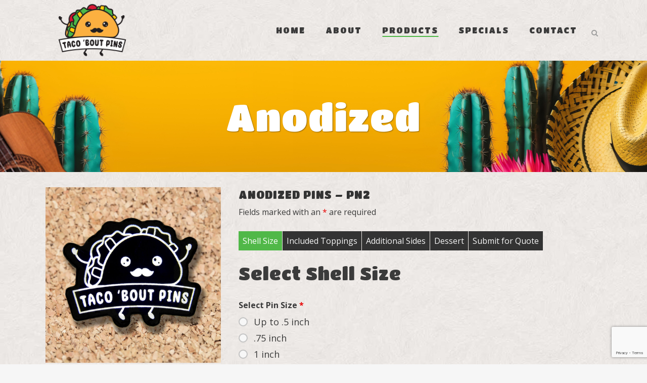

--- FILE ---
content_type: text/html; charset=UTF-8
request_url: https://www.tacoboutpins.com/products/pins/anodized-aluminum/
body_size: 39972
content:
	<!DOCTYPE html>
<html lang="en-US">
<head>
	<meta charset="UTF-8" />
	
				<meta name="viewport" content="width=device-width,initial-scale=1,user-scalable=no">
		
            
            
	<link rel="profile" href="http://gmpg.org/xfn/11" />
	<link rel="pingback" href="https://www.tacoboutpins.com/xmlrpc.php" />

	<meta name='robots' content='index, follow, max-image-preview:large, max-snippet:-1, max-video-preview:-1' />
	<style>img:is([sizes="auto" i], [sizes^="auto," i]) { contain-intrinsic-size: 3000px 1500px }</style>
	
	<!-- This site is optimized with the Yoast SEO plugin v26.8 - https://yoast.com/product/yoast-seo-wordpress/ -->
	<title>Anodized - Taco &#039;Bout Pins</title>
	<meta name="description" content="Anodized pins are a budget-friendly way to achieve an alternative metal color while maintaining a metallic appearance." />
	<link rel="canonical" href="https://www.tacoboutpins.com/products/pins/anodized-aluminum/" />
	<meta property="og:locale" content="en_US" />
	<meta property="og:type" content="article" />
	<meta property="og:title" content="Anodized - Taco &#039;Bout Pins" />
	<meta property="og:description" content="Anodized pins are a budget-friendly way to achieve an alternative metal color while maintaining a metallic appearance." />
	<meta property="og:url" content="https://www.tacoboutpins.com/products/pins/anodized-aluminum/" />
	<meta property="og:site_name" content="Taco &#039;Bout Pins" />
	<meta property="article:publisher" content="https://www.facebook.com/tacoboutpins" />
	<meta property="article:modified_time" content="2025-10-23T15:26:58+00:00" />
	<meta name="twitter:card" content="summary_large_image" />
	<meta name="twitter:label1" content="Est. reading time" />
	<meta name="twitter:data1" content="1 minute" />
	<script type="application/ld+json" class="yoast-schema-graph">{"@context":"https://schema.org","@graph":[{"@type":"WebPage","@id":"https://www.tacoboutpins.com/products/pins/anodized-aluminum/","url":"https://www.tacoboutpins.com/products/pins/anodized-aluminum/","name":"Anodized - Taco &#039;Bout Pins","isPartOf":{"@id":"https://www.tacoboutpins.com/#website"},"datePublished":"2023-09-15T18:57:58+00:00","dateModified":"2025-10-23T15:26:58+00:00","description":"Anodized pins are a budget-friendly way to achieve an alternative metal color while maintaining a metallic appearance.","breadcrumb":{"@id":"https://www.tacoboutpins.com/products/pins/anodized-aluminum/#breadcrumb"},"inLanguage":"en-US","potentialAction":[{"@type":"ReadAction","target":["https://www.tacoboutpins.com/products/pins/anodized-aluminum/"]}]},{"@type":"BreadcrumbList","@id":"https://www.tacoboutpins.com/products/pins/anodized-aluminum/#breadcrumb","itemListElement":[{"@type":"ListItem","position":1,"name":"Home","item":"https://www.tacoboutpins.com/"},{"@type":"ListItem","position":2,"name":"Products","item":"https://www.tacoboutpins.com/products/"},{"@type":"ListItem","position":3,"name":"Pins","item":"https://www.tacoboutpins.com/products/pins/"},{"@type":"ListItem","position":4,"name":"Anodized"}]},{"@type":"WebSite","@id":"https://www.tacoboutpins.com/#website","url":"https://www.tacoboutpins.com/","name":"Taco 'Bout Pins","description":"Nacho Average Pin Supplier","publisher":{"@id":"https://www.tacoboutpins.com/#organization"},"potentialAction":[{"@type":"SearchAction","target":{"@type":"EntryPoint","urlTemplate":"https://www.tacoboutpins.com/?s={search_term_string}"},"query-input":{"@type":"PropertyValueSpecification","valueRequired":true,"valueName":"search_term_string"}}],"inLanguage":"en-US"},{"@type":"Organization","@id":"https://www.tacoboutpins.com/#organization","name":"Taco 'Bout Pins","url":"https://www.tacoboutpins.com/","logo":{"@type":"ImageObject","inLanguage":"en-US","@id":"https://www.tacoboutpins.com/#/schema/logo/image/","url":"https://ap62c8.p3cdn1.secureserver.net/wp-content/uploads/2023/09/logo-noTag.png?time=1713989952","contentUrl":"https://ap62c8.p3cdn1.secureserver.net/wp-content/uploads/2023/09/logo-noTag.png?time=1713989952","width":200,"height":118,"caption":"Taco 'Bout Pins"},"image":{"@id":"https://www.tacoboutpins.com/#/schema/logo/image/"},"sameAs":["https://www.facebook.com/tacoboutpins","https://www.instagram.com/tacoboutpins/"]}]}</script>
	<!-- / Yoast SEO plugin. -->


<link rel='dns-prefetch' href='//maps.googleapis.com' />
<link rel='dns-prefetch' href='//fonts.googleapis.com' />
<link rel="alternate" type="application/rss+xml" title="Taco &#039;Bout Pins &raquo; Feed" href="https://www.tacoboutpins.com/feed/" />
<link rel="alternate" type="application/rss+xml" title="Taco &#039;Bout Pins &raquo; Comments Feed" href="https://www.tacoboutpins.com/comments/feed/" />
		<!-- This site uses the Google Analytics by MonsterInsights plugin v9.11.1 - Using Analytics tracking - https://www.monsterinsights.com/ -->
							<script src="//www.googletagmanager.com/gtag/js?id=G-P4706070CN"  data-cfasync="false" data-wpfc-render="false" type="text/javascript" async></script>
			<script data-cfasync="false" data-wpfc-render="false" type="text/javascript">
				var mi_version = '9.11.1';
				var mi_track_user = true;
				var mi_no_track_reason = '';
								var MonsterInsightsDefaultLocations = {"page_location":"https:\/\/www.tacoboutpins.com\/products\/pins\/anodized-aluminum\/","page_referrer":"https:\/\/www.tacoboutpins.com\/"};
								if ( typeof MonsterInsightsPrivacyGuardFilter === 'function' ) {
					var MonsterInsightsLocations = (typeof MonsterInsightsExcludeQuery === 'object') ? MonsterInsightsPrivacyGuardFilter( MonsterInsightsExcludeQuery ) : MonsterInsightsPrivacyGuardFilter( MonsterInsightsDefaultLocations );
				} else {
					var MonsterInsightsLocations = (typeof MonsterInsightsExcludeQuery === 'object') ? MonsterInsightsExcludeQuery : MonsterInsightsDefaultLocations;
				}

								var disableStrs = [
										'ga-disable-G-P4706070CN',
									];

				/* Function to detect opted out users */
				function __gtagTrackerIsOptedOut() {
					for (var index = 0; index < disableStrs.length; index++) {
						if (document.cookie.indexOf(disableStrs[index] + '=true') > -1) {
							return true;
						}
					}

					return false;
				}

				/* Disable tracking if the opt-out cookie exists. */
				if (__gtagTrackerIsOptedOut()) {
					for (var index = 0; index < disableStrs.length; index++) {
						window[disableStrs[index]] = true;
					}
				}

				/* Opt-out function */
				function __gtagTrackerOptout() {
					for (var index = 0; index < disableStrs.length; index++) {
						document.cookie = disableStrs[index] + '=true; expires=Thu, 31 Dec 2099 23:59:59 UTC; path=/';
						window[disableStrs[index]] = true;
					}
				}

				if ('undefined' === typeof gaOptout) {
					function gaOptout() {
						__gtagTrackerOptout();
					}
				}
								window.dataLayer = window.dataLayer || [];

				window.MonsterInsightsDualTracker = {
					helpers: {},
					trackers: {},
				};
				if (mi_track_user) {
					function __gtagDataLayer() {
						dataLayer.push(arguments);
					}

					function __gtagTracker(type, name, parameters) {
						if (!parameters) {
							parameters = {};
						}

						if (parameters.send_to) {
							__gtagDataLayer.apply(null, arguments);
							return;
						}

						if (type === 'event') {
														parameters.send_to = monsterinsights_frontend.v4_id;
							var hookName = name;
							if (typeof parameters['event_category'] !== 'undefined') {
								hookName = parameters['event_category'] + ':' + name;
							}

							if (typeof MonsterInsightsDualTracker.trackers[hookName] !== 'undefined') {
								MonsterInsightsDualTracker.trackers[hookName](parameters);
							} else {
								__gtagDataLayer('event', name, parameters);
							}
							
						} else {
							__gtagDataLayer.apply(null, arguments);
						}
					}

					__gtagTracker('js', new Date());
					__gtagTracker('set', {
						'developer_id.dZGIzZG': true,
											});
					if ( MonsterInsightsLocations.page_location ) {
						__gtagTracker('set', MonsterInsightsLocations);
					}
										__gtagTracker('config', 'G-P4706070CN', {"forceSSL":"true","link_attribution":"true"} );
										window.gtag = __gtagTracker;										(function () {
						/* https://developers.google.com/analytics/devguides/collection/analyticsjs/ */
						/* ga and __gaTracker compatibility shim. */
						var noopfn = function () {
							return null;
						};
						var newtracker = function () {
							return new Tracker();
						};
						var Tracker = function () {
							return null;
						};
						var p = Tracker.prototype;
						p.get = noopfn;
						p.set = noopfn;
						p.send = function () {
							var args = Array.prototype.slice.call(arguments);
							args.unshift('send');
							__gaTracker.apply(null, args);
						};
						var __gaTracker = function () {
							var len = arguments.length;
							if (len === 0) {
								return;
							}
							var f = arguments[len - 1];
							if (typeof f !== 'object' || f === null || typeof f.hitCallback !== 'function') {
								if ('send' === arguments[0]) {
									var hitConverted, hitObject = false, action;
									if ('event' === arguments[1]) {
										if ('undefined' !== typeof arguments[3]) {
											hitObject = {
												'eventAction': arguments[3],
												'eventCategory': arguments[2],
												'eventLabel': arguments[4],
												'value': arguments[5] ? arguments[5] : 1,
											}
										}
									}
									if ('pageview' === arguments[1]) {
										if ('undefined' !== typeof arguments[2]) {
											hitObject = {
												'eventAction': 'page_view',
												'page_path': arguments[2],
											}
										}
									}
									if (typeof arguments[2] === 'object') {
										hitObject = arguments[2];
									}
									if (typeof arguments[5] === 'object') {
										Object.assign(hitObject, arguments[5]);
									}
									if ('undefined' !== typeof arguments[1].hitType) {
										hitObject = arguments[1];
										if ('pageview' === hitObject.hitType) {
											hitObject.eventAction = 'page_view';
										}
									}
									if (hitObject) {
										action = 'timing' === arguments[1].hitType ? 'timing_complete' : hitObject.eventAction;
										hitConverted = mapArgs(hitObject);
										__gtagTracker('event', action, hitConverted);
									}
								}
								return;
							}

							function mapArgs(args) {
								var arg, hit = {};
								var gaMap = {
									'eventCategory': 'event_category',
									'eventAction': 'event_action',
									'eventLabel': 'event_label',
									'eventValue': 'event_value',
									'nonInteraction': 'non_interaction',
									'timingCategory': 'event_category',
									'timingVar': 'name',
									'timingValue': 'value',
									'timingLabel': 'event_label',
									'page': 'page_path',
									'location': 'page_location',
									'title': 'page_title',
									'referrer' : 'page_referrer',
								};
								for (arg in args) {
																		if (!(!args.hasOwnProperty(arg) || !gaMap.hasOwnProperty(arg))) {
										hit[gaMap[arg]] = args[arg];
									} else {
										hit[arg] = args[arg];
									}
								}
								return hit;
							}

							try {
								f.hitCallback();
							} catch (ex) {
							}
						};
						__gaTracker.create = newtracker;
						__gaTracker.getByName = newtracker;
						__gaTracker.getAll = function () {
							return [];
						};
						__gaTracker.remove = noopfn;
						__gaTracker.loaded = true;
						window['__gaTracker'] = __gaTracker;
					})();
									} else {
										console.log("");
					(function () {
						function __gtagTracker() {
							return null;
						}

						window['__gtagTracker'] = __gtagTracker;
						window['gtag'] = __gtagTracker;
					})();
									}
			</script>
							<!-- / Google Analytics by MonsterInsights -->
		<script type="text/javascript">
/* <![CDATA[ */
window._wpemojiSettings = {"baseUrl":"https:\/\/s.w.org\/images\/core\/emoji\/16.0.1\/72x72\/","ext":".png","svgUrl":"https:\/\/s.w.org\/images\/core\/emoji\/16.0.1\/svg\/","svgExt":".svg","source":{"concatemoji":"https:\/\/www.tacoboutpins.com\/wp-includes\/js\/wp-emoji-release.min.js?ver=6.8.3"}};
/*! This file is auto-generated */
!function(s,n){var o,i,e;function c(e){try{var t={supportTests:e,timestamp:(new Date).valueOf()};sessionStorage.setItem(o,JSON.stringify(t))}catch(e){}}function p(e,t,n){e.clearRect(0,0,e.canvas.width,e.canvas.height),e.fillText(t,0,0);var t=new Uint32Array(e.getImageData(0,0,e.canvas.width,e.canvas.height).data),a=(e.clearRect(0,0,e.canvas.width,e.canvas.height),e.fillText(n,0,0),new Uint32Array(e.getImageData(0,0,e.canvas.width,e.canvas.height).data));return t.every(function(e,t){return e===a[t]})}function u(e,t){e.clearRect(0,0,e.canvas.width,e.canvas.height),e.fillText(t,0,0);for(var n=e.getImageData(16,16,1,1),a=0;a<n.data.length;a++)if(0!==n.data[a])return!1;return!0}function f(e,t,n,a){switch(t){case"flag":return n(e,"\ud83c\udff3\ufe0f\u200d\u26a7\ufe0f","\ud83c\udff3\ufe0f\u200b\u26a7\ufe0f")?!1:!n(e,"\ud83c\udde8\ud83c\uddf6","\ud83c\udde8\u200b\ud83c\uddf6")&&!n(e,"\ud83c\udff4\udb40\udc67\udb40\udc62\udb40\udc65\udb40\udc6e\udb40\udc67\udb40\udc7f","\ud83c\udff4\u200b\udb40\udc67\u200b\udb40\udc62\u200b\udb40\udc65\u200b\udb40\udc6e\u200b\udb40\udc67\u200b\udb40\udc7f");case"emoji":return!a(e,"\ud83e\udedf")}return!1}function g(e,t,n,a){var r="undefined"!=typeof WorkerGlobalScope&&self instanceof WorkerGlobalScope?new OffscreenCanvas(300,150):s.createElement("canvas"),o=r.getContext("2d",{willReadFrequently:!0}),i=(o.textBaseline="top",o.font="600 32px Arial",{});return e.forEach(function(e){i[e]=t(o,e,n,a)}),i}function t(e){var t=s.createElement("script");t.src=e,t.defer=!0,s.head.appendChild(t)}"undefined"!=typeof Promise&&(o="wpEmojiSettingsSupports",i=["flag","emoji"],n.supports={everything:!0,everythingExceptFlag:!0},e=new Promise(function(e){s.addEventListener("DOMContentLoaded",e,{once:!0})}),new Promise(function(t){var n=function(){try{var e=JSON.parse(sessionStorage.getItem(o));if("object"==typeof e&&"number"==typeof e.timestamp&&(new Date).valueOf()<e.timestamp+604800&&"object"==typeof e.supportTests)return e.supportTests}catch(e){}return null}();if(!n){if("undefined"!=typeof Worker&&"undefined"!=typeof OffscreenCanvas&&"undefined"!=typeof URL&&URL.createObjectURL&&"undefined"!=typeof Blob)try{var e="postMessage("+g.toString()+"("+[JSON.stringify(i),f.toString(),p.toString(),u.toString()].join(",")+"));",a=new Blob([e],{type:"text/javascript"}),r=new Worker(URL.createObjectURL(a),{name:"wpTestEmojiSupports"});return void(r.onmessage=function(e){c(n=e.data),r.terminate(),t(n)})}catch(e){}c(n=g(i,f,p,u))}t(n)}).then(function(e){for(var t in e)n.supports[t]=e[t],n.supports.everything=n.supports.everything&&n.supports[t],"flag"!==t&&(n.supports.everythingExceptFlag=n.supports.everythingExceptFlag&&n.supports[t]);n.supports.everythingExceptFlag=n.supports.everythingExceptFlag&&!n.supports.flag,n.DOMReady=!1,n.readyCallback=function(){n.DOMReady=!0}}).then(function(){return e}).then(function(){var e;n.supports.everything||(n.readyCallback(),(e=n.source||{}).concatemoji?t(e.concatemoji):e.wpemoji&&e.twemoji&&(t(e.twemoji),t(e.wpemoji)))}))}((window,document),window._wpemojiSettings);
/* ]]> */
</script>
<style id='wp-emoji-styles-inline-css' type='text/css'>

	img.wp-smiley, img.emoji {
		display: inline !important;
		border: none !important;
		box-shadow: none !important;
		height: 1em !important;
		width: 1em !important;
		margin: 0 0.07em !important;
		vertical-align: -0.1em !important;
		background: none !important;
		padding: 0 !important;
	}
</style>
<link rel='stylesheet' id='wp-block-library-css' href='https://www.tacoboutpins.com/wp-includes/css/dist/block-library/style.min.css?ver=6.8.3' type='text/css' media='all' />
<style id='classic-theme-styles-inline-css' type='text/css'>
/*! This file is auto-generated */
.wp-block-button__link{color:#fff;background-color:#32373c;border-radius:9999px;box-shadow:none;text-decoration:none;padding:calc(.667em + 2px) calc(1.333em + 2px);font-size:1.125em}.wp-block-file__button{background:#32373c;color:#fff;text-decoration:none}
</style>
<style id='global-styles-inline-css' type='text/css'>
:root{--wp--preset--aspect-ratio--square: 1;--wp--preset--aspect-ratio--4-3: 4/3;--wp--preset--aspect-ratio--3-4: 3/4;--wp--preset--aspect-ratio--3-2: 3/2;--wp--preset--aspect-ratio--2-3: 2/3;--wp--preset--aspect-ratio--16-9: 16/9;--wp--preset--aspect-ratio--9-16: 9/16;--wp--preset--color--black: #000000;--wp--preset--color--cyan-bluish-gray: #abb8c3;--wp--preset--color--white: #ffffff;--wp--preset--color--pale-pink: #f78da7;--wp--preset--color--vivid-red: #cf2e2e;--wp--preset--color--luminous-vivid-orange: #ff6900;--wp--preset--color--luminous-vivid-amber: #fcb900;--wp--preset--color--light-green-cyan: #7bdcb5;--wp--preset--color--vivid-green-cyan: #00d084;--wp--preset--color--pale-cyan-blue: #8ed1fc;--wp--preset--color--vivid-cyan-blue: #0693e3;--wp--preset--color--vivid-purple: #9b51e0;--wp--preset--gradient--vivid-cyan-blue-to-vivid-purple: linear-gradient(135deg,rgba(6,147,227,1) 0%,rgb(155,81,224) 100%);--wp--preset--gradient--light-green-cyan-to-vivid-green-cyan: linear-gradient(135deg,rgb(122,220,180) 0%,rgb(0,208,130) 100%);--wp--preset--gradient--luminous-vivid-amber-to-luminous-vivid-orange: linear-gradient(135deg,rgba(252,185,0,1) 0%,rgba(255,105,0,1) 100%);--wp--preset--gradient--luminous-vivid-orange-to-vivid-red: linear-gradient(135deg,rgba(255,105,0,1) 0%,rgb(207,46,46) 100%);--wp--preset--gradient--very-light-gray-to-cyan-bluish-gray: linear-gradient(135deg,rgb(238,238,238) 0%,rgb(169,184,195) 100%);--wp--preset--gradient--cool-to-warm-spectrum: linear-gradient(135deg,rgb(74,234,220) 0%,rgb(151,120,209) 20%,rgb(207,42,186) 40%,rgb(238,44,130) 60%,rgb(251,105,98) 80%,rgb(254,248,76) 100%);--wp--preset--gradient--blush-light-purple: linear-gradient(135deg,rgb(255,206,236) 0%,rgb(152,150,240) 100%);--wp--preset--gradient--blush-bordeaux: linear-gradient(135deg,rgb(254,205,165) 0%,rgb(254,45,45) 50%,rgb(107,0,62) 100%);--wp--preset--gradient--luminous-dusk: linear-gradient(135deg,rgb(255,203,112) 0%,rgb(199,81,192) 50%,rgb(65,88,208) 100%);--wp--preset--gradient--pale-ocean: linear-gradient(135deg,rgb(255,245,203) 0%,rgb(182,227,212) 50%,rgb(51,167,181) 100%);--wp--preset--gradient--electric-grass: linear-gradient(135deg,rgb(202,248,128) 0%,rgb(113,206,126) 100%);--wp--preset--gradient--midnight: linear-gradient(135deg,rgb(2,3,129) 0%,rgb(40,116,252) 100%);--wp--preset--font-size--small: 13px;--wp--preset--font-size--medium: 20px;--wp--preset--font-size--large: 36px;--wp--preset--font-size--x-large: 42px;--wp--preset--spacing--20: 0.44rem;--wp--preset--spacing--30: 0.67rem;--wp--preset--spacing--40: 1rem;--wp--preset--spacing--50: 1.5rem;--wp--preset--spacing--60: 2.25rem;--wp--preset--spacing--70: 3.38rem;--wp--preset--spacing--80: 5.06rem;--wp--preset--shadow--natural: 6px 6px 9px rgba(0, 0, 0, 0.2);--wp--preset--shadow--deep: 12px 12px 50px rgba(0, 0, 0, 0.4);--wp--preset--shadow--sharp: 6px 6px 0px rgba(0, 0, 0, 0.2);--wp--preset--shadow--outlined: 6px 6px 0px -3px rgba(255, 255, 255, 1), 6px 6px rgba(0, 0, 0, 1);--wp--preset--shadow--crisp: 6px 6px 0px rgba(0, 0, 0, 1);}:where(.is-layout-flex){gap: 0.5em;}:where(.is-layout-grid){gap: 0.5em;}body .is-layout-flex{display: flex;}.is-layout-flex{flex-wrap: wrap;align-items: center;}.is-layout-flex > :is(*, div){margin: 0;}body .is-layout-grid{display: grid;}.is-layout-grid > :is(*, div){margin: 0;}:where(.wp-block-columns.is-layout-flex){gap: 2em;}:where(.wp-block-columns.is-layout-grid){gap: 2em;}:where(.wp-block-post-template.is-layout-flex){gap: 1.25em;}:where(.wp-block-post-template.is-layout-grid){gap: 1.25em;}.has-black-color{color: var(--wp--preset--color--black) !important;}.has-cyan-bluish-gray-color{color: var(--wp--preset--color--cyan-bluish-gray) !important;}.has-white-color{color: var(--wp--preset--color--white) !important;}.has-pale-pink-color{color: var(--wp--preset--color--pale-pink) !important;}.has-vivid-red-color{color: var(--wp--preset--color--vivid-red) !important;}.has-luminous-vivid-orange-color{color: var(--wp--preset--color--luminous-vivid-orange) !important;}.has-luminous-vivid-amber-color{color: var(--wp--preset--color--luminous-vivid-amber) !important;}.has-light-green-cyan-color{color: var(--wp--preset--color--light-green-cyan) !important;}.has-vivid-green-cyan-color{color: var(--wp--preset--color--vivid-green-cyan) !important;}.has-pale-cyan-blue-color{color: var(--wp--preset--color--pale-cyan-blue) !important;}.has-vivid-cyan-blue-color{color: var(--wp--preset--color--vivid-cyan-blue) !important;}.has-vivid-purple-color{color: var(--wp--preset--color--vivid-purple) !important;}.has-black-background-color{background-color: var(--wp--preset--color--black) !important;}.has-cyan-bluish-gray-background-color{background-color: var(--wp--preset--color--cyan-bluish-gray) !important;}.has-white-background-color{background-color: var(--wp--preset--color--white) !important;}.has-pale-pink-background-color{background-color: var(--wp--preset--color--pale-pink) !important;}.has-vivid-red-background-color{background-color: var(--wp--preset--color--vivid-red) !important;}.has-luminous-vivid-orange-background-color{background-color: var(--wp--preset--color--luminous-vivid-orange) !important;}.has-luminous-vivid-amber-background-color{background-color: var(--wp--preset--color--luminous-vivid-amber) !important;}.has-light-green-cyan-background-color{background-color: var(--wp--preset--color--light-green-cyan) !important;}.has-vivid-green-cyan-background-color{background-color: var(--wp--preset--color--vivid-green-cyan) !important;}.has-pale-cyan-blue-background-color{background-color: var(--wp--preset--color--pale-cyan-blue) !important;}.has-vivid-cyan-blue-background-color{background-color: var(--wp--preset--color--vivid-cyan-blue) !important;}.has-vivid-purple-background-color{background-color: var(--wp--preset--color--vivid-purple) !important;}.has-black-border-color{border-color: var(--wp--preset--color--black) !important;}.has-cyan-bluish-gray-border-color{border-color: var(--wp--preset--color--cyan-bluish-gray) !important;}.has-white-border-color{border-color: var(--wp--preset--color--white) !important;}.has-pale-pink-border-color{border-color: var(--wp--preset--color--pale-pink) !important;}.has-vivid-red-border-color{border-color: var(--wp--preset--color--vivid-red) !important;}.has-luminous-vivid-orange-border-color{border-color: var(--wp--preset--color--luminous-vivid-orange) !important;}.has-luminous-vivid-amber-border-color{border-color: var(--wp--preset--color--luminous-vivid-amber) !important;}.has-light-green-cyan-border-color{border-color: var(--wp--preset--color--light-green-cyan) !important;}.has-vivid-green-cyan-border-color{border-color: var(--wp--preset--color--vivid-green-cyan) !important;}.has-pale-cyan-blue-border-color{border-color: var(--wp--preset--color--pale-cyan-blue) !important;}.has-vivid-cyan-blue-border-color{border-color: var(--wp--preset--color--vivid-cyan-blue) !important;}.has-vivid-purple-border-color{border-color: var(--wp--preset--color--vivid-purple) !important;}.has-vivid-cyan-blue-to-vivid-purple-gradient-background{background: var(--wp--preset--gradient--vivid-cyan-blue-to-vivid-purple) !important;}.has-light-green-cyan-to-vivid-green-cyan-gradient-background{background: var(--wp--preset--gradient--light-green-cyan-to-vivid-green-cyan) !important;}.has-luminous-vivid-amber-to-luminous-vivid-orange-gradient-background{background: var(--wp--preset--gradient--luminous-vivid-amber-to-luminous-vivid-orange) !important;}.has-luminous-vivid-orange-to-vivid-red-gradient-background{background: var(--wp--preset--gradient--luminous-vivid-orange-to-vivid-red) !important;}.has-very-light-gray-to-cyan-bluish-gray-gradient-background{background: var(--wp--preset--gradient--very-light-gray-to-cyan-bluish-gray) !important;}.has-cool-to-warm-spectrum-gradient-background{background: var(--wp--preset--gradient--cool-to-warm-spectrum) !important;}.has-blush-light-purple-gradient-background{background: var(--wp--preset--gradient--blush-light-purple) !important;}.has-blush-bordeaux-gradient-background{background: var(--wp--preset--gradient--blush-bordeaux) !important;}.has-luminous-dusk-gradient-background{background: var(--wp--preset--gradient--luminous-dusk) !important;}.has-pale-ocean-gradient-background{background: var(--wp--preset--gradient--pale-ocean) !important;}.has-electric-grass-gradient-background{background: var(--wp--preset--gradient--electric-grass) !important;}.has-midnight-gradient-background{background: var(--wp--preset--gradient--midnight) !important;}.has-small-font-size{font-size: var(--wp--preset--font-size--small) !important;}.has-medium-font-size{font-size: var(--wp--preset--font-size--medium) !important;}.has-large-font-size{font-size: var(--wp--preset--font-size--large) !important;}.has-x-large-font-size{font-size: var(--wp--preset--font-size--x-large) !important;}
:where(.wp-block-post-template.is-layout-flex){gap: 1.25em;}:where(.wp-block-post-template.is-layout-grid){gap: 1.25em;}
:where(.wp-block-columns.is-layout-flex){gap: 2em;}:where(.wp-block-columns.is-layout-grid){gap: 2em;}
:root :where(.wp-block-pullquote){font-size: 1.5em;line-height: 1.6;}
</style>
<link rel='stylesheet' id='wp-components-css' href='https://www.tacoboutpins.com/wp-includes/css/dist/components/style.min.css?ver=6.8.3' type='text/css' media='all' />
<link rel='stylesheet' id='godaddy-styles-css' href='https://www.tacoboutpins.com/wp-content/mu-plugins/vendor/wpex/godaddy-launch/includes/Dependencies/GoDaddy/Styles/build/latest.css?ver=2.0.2' type='text/css' media='all' />
<link rel='stylesheet' id='mediaelement-css' href='https://www.tacoboutpins.com/wp-includes/js/mediaelement/mediaelementplayer-legacy.min.css?ver=4.2.17' type='text/css' media='all' />
<link rel='stylesheet' id='wp-mediaelement-css' href='https://www.tacoboutpins.com/wp-includes/js/mediaelement/wp-mediaelement.min.css?ver=6.8.3' type='text/css' media='all' />
<link rel='stylesheet' id='bridge-default-style-css' href='https://www.tacoboutpins.com/wp-content/themes/bridge/style.css?ver=6.8.3' type='text/css' media='all' />
<link rel='stylesheet' id='bridge-qode-font_awesome-css' href='https://www.tacoboutpins.com/wp-content/themes/bridge/css/font-awesome/css/font-awesome.min.css?ver=6.8.3' type='text/css' media='all' />
<link rel='stylesheet' id='bridge-qode-font_elegant-css' href='https://www.tacoboutpins.com/wp-content/themes/bridge/css/elegant-icons/style.min.css?ver=6.8.3' type='text/css' media='all' />
<link rel='stylesheet' id='bridge-qode-linea_icons-css' href='https://www.tacoboutpins.com/wp-content/themes/bridge/css/linea-icons/style.css?ver=6.8.3' type='text/css' media='all' />
<link rel='stylesheet' id='bridge-qode-dripicons-css' href='https://www.tacoboutpins.com/wp-content/themes/bridge/css/dripicons/dripicons.css?ver=6.8.3' type='text/css' media='all' />
<link rel='stylesheet' id='bridge-qode-kiko-css' href='https://www.tacoboutpins.com/wp-content/themes/bridge/css/kiko/kiko-all.css?ver=6.8.3' type='text/css' media='all' />
<link rel='stylesheet' id='bridge-qode-font_awesome_5-css' href='https://www.tacoboutpins.com/wp-content/themes/bridge/css/font-awesome-5/css/font-awesome-5.min.css?ver=6.8.3' type='text/css' media='all' />
<link rel='stylesheet' id='bridge-stylesheet-css' href='https://www.tacoboutpins.com/wp-content/themes/bridge/css/stylesheet.min.css?ver=6.8.3' type='text/css' media='all' />
<style id='bridge-stylesheet-inline-css' type='text/css'>
   .page-id-219.disabled_footer_top .footer_top_holder, .page-id-219.disabled_footer_bottom .footer_bottom_holder { display: none;}


</style>
<link rel='stylesheet' id='bridge-print-css' href='https://www.tacoboutpins.com/wp-content/themes/bridge/css/print.css?ver=6.8.3' type='text/css' media='all' />
<link rel='stylesheet' id='bridge-style-dynamic-css' href='https://www.tacoboutpins.com/wp-content/themes/bridge/css/style_dynamic.css?ver=1764967736' type='text/css' media='all' />
<link rel='stylesheet' id='bridge-responsive-css' href='https://www.tacoboutpins.com/wp-content/themes/bridge/css/responsive.min.css?ver=6.8.3' type='text/css' media='all' />
<link rel='stylesheet' id='bridge-style-dynamic-responsive-css' href='https://www.tacoboutpins.com/wp-content/themes/bridge/css/style_dynamic_responsive.css?ver=1764967736' type='text/css' media='all' />
<style id='bridge-style-dynamic-responsive-inline-css' type='text/css'>
header:not(.with_hover_bg_color) nav.main_menu>ul>li:hover>a{
    opacity: 1;
}
li.narrow .second .inner ul {
    padding: 14px 0;
}

.page_not_found h2 {
    font-size: 55px;
    margin: 12% 0 40px;
}

.page_not_found p {
    margin: 15px 10% 35px;
}

.page_not_found {
    text-align: center;
    margin: 0px;
}

.q_accordion_holder.accordion .ui-accordion-header{
    letter-spacing: 2px;
    font-weight: 400;
    font-size: 13px;
}

.q_accordion_holder.accordion.boxed .ui-accordion-header {
    border-radius: 3px;
}

.qode-pl-holder .qode-pli-text-wrapper{
    background-color: #fff;
    width: 100%;
    padding: 15px 0px 30px;
}

.qode-pl-holder .qode-pli-inner .qode-pli-image{
    padding: 20px 20px 0px;
    background-color: white;
    box-sizing: border-box;
}

.qode-pl-holder .qode-pli .qode-pli-category a {
    font-size: 11px;
    line-height: 21px;
    color: #799e8b;
    text-transform: uppercase;
    letter-spacing: 2px;
}

.qode-pl-holder .qode-pli .qode-pli-category {
    margin: 10 0 3px;
}

.title.title_size_large h1 {
    font-size: 75px;
    line-height: 90px;
    text-transform: none;
    color: #fff;
}

header:not(.with_hover_bg_color) nav.main_menu>ul>li:hover>a{
    opacity: 1;
}

nav.main_menu ul li a span.underline_dash{
    bottom: -4px;
}

@media only screen and (max-width: 1000px){
    .title_outer.title_without_animation {
        margin-top: 10px;
    }
}

@media only screen and (max-width:768px){
    .title.title_size_large h1{
        font-size: 60px!important;
    }
}

@media only screen and (max-width:480px){
    .title.title_size_large h1{
        font-size: 40px!important;
    }
}

/* Incorgnito Design CSS */ 

/* Hide Quantity Fields for calculations in Ninja Forms */
.nf-form-content .nf-field-container #nf-field-181-wrap, .nf-form-content .nf-field-container #nf-field-226-wrap, .nf-form-content .nf-field-container #nf-field-377-wrap, .nf-form-content .nf-field-container #nf-field-375-wrap, .nf-form-content .nf-field-container #nf-field-379-wrap, .nf-form-content .nf-field-container #nf-field-381-wrap, .nf-form-content .nf-field-container #nf-field-769-wrap, .nf-field-container #nf-field-710-wrap, .nf-field-container #nf-field-577-wrap, .nf-field-container #nf-field-651-wrap, .nf-field-container #nf-field-882-wrap, .nf-field-container #nf-field-1010-wrap, .nf-field-container #nf-field-954-wrap, .nf-field-container #nf-field-1065-wrap, .nf-field-container #nf-field-1126-wrap, .nf-field-container #nf-field-1187-wrap, .nf-field-container #nf-field-1234-wrap, .nf-field-container #nf-field-1284-wrap, .nf-field-container #nf-field-1386-wrap, .nf-field-container #nf-field-1334-wrap, .nf-field-container #nf-field-1438-wrap, .nf-field-container #nf-field-1489-wrap, .nf-field-container #nf-field-1587-wrap, .nf-field-container #nf-field-1681-wrap, .nf-field-container #nf-field-1743-wrap, .nf-field-container #nf-field-1804-wrap, .nf-field-container #nf-field-1899-wrap, .nf-field-container #nf-field-1635-wrap, .nf-field-container #nf-field-1950-wrap, .nf-field-container #nf-field-1989-wrap, .nf-field-container #nf-field-1858-wrap {display:none !important;}

/* Hide Packaging Fields for client preference test */
.nf-field-container #nf-field-1258-wrap, .nf-field-container #nf-field-1259-wrap, .nf-field-container #nf-field-1260-wrap, .nf-field-container #nf-field-1261-wrap, .nf-field-container #nf-field-1262-wrap, .nf-field-container #nf-field-1263-wrap {display:none !important;}

.nf-progress-container {display: none !important;}

/*spacing on Additional Sides Per Quantity Title */
#nf-field-1224-container, #nf-field-1222-container, #nf-field-1225-container {margin-bottom: 0px;}

ul { list-style-position: outside !important; margin-left:25px;}
li {margin-bottom: 10px;}

.wpb_text_column ul {list-style-image: url('https://www.tacoboutpins.com/wp-content/uploads/2023/11/chili-pepper-20-tbp-sm.png');}

ul.nf-breadcrumbs {margin:10px 0 !important;}
ul.nf-breadcrumbs li a {padding: 6px 8px !important; margin-right: 1px !important; }
ul.nf-breadcrumbs li.active a {background: #50b848 !important; color: #fff !important;}
div.nf-before-form-content {margin: 0 0 10px 5px !important;}

.three-img .listimage-wrap li label img {width: 212px !important;}
.four-img .listimage-wrap li label img {width:149px !important;}

/*swap columns on mobile for two column layout*/
@media only screen and (max-width: 768px) { /* Adjust breakpoint as needed */
    .swap-on-mobile {
        display: flex !important;
        flex-direction: column-reverse;
    }
    /* If you have inner columns, you might need: */
    .swap-on-mobile .vc_column-inner {
        display: flex !important;
        flex-direction: column-reverse;
    }
}

@media only screen and (min-width: 768px){

}
@media only screen and (max-width: 480px){

}
</style>
<link rel='stylesheet' id='js_composer_front-css' href='https://www.tacoboutpins.com/wp-content/plugins/js_composer/assets/css/js_composer.min.css?ver=6.13.0' type='text/css' media='all' />
<link rel='stylesheet' id='bridge-style-handle-google-fonts-css' href='https://fonts.googleapis.com/css?family=Raleway%3A100%2C200%2C300%2C400%2C500%2C600%2C700%2C800%2C900%2C100italic%2C300italic%2C400italic%2C700italic%7CTitan+One%3A100%2C200%2C300%2C400%2C500%2C600%2C700%2C800%2C900%2C100italic%2C300italic%2C400italic%2C700italic%7CEncode+Sans+Semi+Expanded%3A100%2C200%2C300%2C400%2C500%2C600%2C700%2C800%2C900%2C100italic%2C300italic%2C400italic%2C700italic%7COpen+Sans%3A100%2C200%2C300%2C400%2C500%2C600%2C700%2C800%2C900%2C100italic%2C300italic%2C400italic%2C700italic&#038;subset=latin%2Clatin-ext&#038;ver=1.0.0' type='text/css' media='all' />
<link rel='stylesheet' id='bridge-core-dashboard-style-css' href='https://www.tacoboutpins.com/wp-content/plugins/bridge-core/modules/core-dashboard/assets/css/core-dashboard.min.css?ver=6.8.3' type='text/css' media='all' />
<link rel='stylesheet' id='bridge-childstyle-css' href='https://www.tacoboutpins.com/wp-content/themes/bridge-child/style.css?ver=6.8.3' type='text/css' media='all' />
<link rel='stylesheet' id='__EPYT__style-css' href='https://www.tacoboutpins.com/wp-content/plugins/youtube-embed-plus/styles/ytprefs.min.css?ver=14.2.4' type='text/css' media='all' />
<style id='__EPYT__style-inline-css' type='text/css'>

                .epyt-gallery-thumb {
                        width: 33.333%;
                }
                
</style>
<script type="text/javascript" src="https://www.tacoboutpins.com/wp-includes/js/jquery/jquery.min.js?ver=3.7.1" id="jquery-core-js"></script>
<script type="text/javascript" src="https://www.tacoboutpins.com/wp-includes/js/jquery/jquery-migrate.min.js?ver=3.4.1" id="jquery-migrate-js"></script>
<script type="text/javascript" id="file_uploads_nfpluginsettings-js-extra">
/* <![CDATA[ */
var params = {"clearLogRestUrl":"https:\/\/www.tacoboutpins.com\/wp-json\/nf-file-uploads\/debug-log\/delete-all","clearLogButtonId":"file_uploads_clear_debug_logger","downloadLogRestUrl":"https:\/\/www.tacoboutpins.com\/wp-json\/nf-file-uploads\/debug-log\/get-all","downloadLogButtonId":"file_uploads_download_debug_logger"};
/* ]]> */
</script>
<script type="text/javascript" src="https://www.tacoboutpins.com/wp-content/plugins/ninja-forms-uploads/assets/js/nfpluginsettings.js?ver=3.3.18" id="file_uploads_nfpluginsettings-js"></script>
<script type="text/javascript" src="https://www.tacoboutpins.com/wp-content/plugins/google-analytics-for-wordpress/assets/js/frontend-gtag.min.js?ver=9.11.1" id="monsterinsights-frontend-script-js" async="async" data-wp-strategy="async"></script>
<script data-cfasync="false" data-wpfc-render="false" type="text/javascript" id='monsterinsights-frontend-script-js-extra'>/* <![CDATA[ */
var monsterinsights_frontend = {"js_events_tracking":"true","download_extensions":"doc,pdf,ppt,zip,xls,docx,pptx,xlsx","inbound_paths":"[{\"path\":\"\\\/go\\\/\",\"label\":\"affiliate\"},{\"path\":\"\\\/recommend\\\/\",\"label\":\"affiliate\"}]","home_url":"https:\/\/www.tacoboutpins.com","hash_tracking":"false","v4_id":"G-P4706070CN"};/* ]]> */
</script>
<script type="text/javascript" id="__ytprefs__-js-extra">
/* <![CDATA[ */
var _EPYT_ = {"ajaxurl":"https:\/\/www.tacoboutpins.com\/wp-admin\/admin-ajax.php","security":"c4c2de9d51","gallery_scrolloffset":"20","eppathtoscripts":"https:\/\/www.tacoboutpins.com\/wp-content\/plugins\/youtube-embed-plus\/scripts\/","eppath":"https:\/\/www.tacoboutpins.com\/wp-content\/plugins\/youtube-embed-plus\/","epresponsiveselector":"[\"iframe.__youtube_prefs_widget__\"]","epdovol":"1","version":"14.2.4","evselector":"iframe.__youtube_prefs__[src], iframe[src*=\"youtube.com\/embed\/\"], iframe[src*=\"youtube-nocookie.com\/embed\/\"]","ajax_compat":"","maxres_facade":"eager","ytapi_load":"light","pause_others":"","stopMobileBuffer":"1","facade_mode":"","not_live_on_channel":""};
/* ]]> */
</script>
<script type="text/javascript" src="https://www.tacoboutpins.com/wp-content/plugins/youtube-embed-plus/scripts/ytprefs.min.js?ver=14.2.4" id="__ytprefs__-js"></script>
<link rel="https://api.w.org/" href="https://www.tacoboutpins.com/wp-json/" /><link rel="alternate" title="JSON" type="application/json" href="https://www.tacoboutpins.com/wp-json/wp/v2/pages/219" /><link rel="EditURI" type="application/rsd+xml" title="RSD" href="https://www.tacoboutpins.com/xmlrpc.php?rsd" />
<link rel='shortlink' href='https://www.tacoboutpins.com/?p=219' />
<link rel="alternate" title="oEmbed (JSON)" type="application/json+oembed" href="https://www.tacoboutpins.com/wp-json/oembed/1.0/embed?url=https%3A%2F%2Fwww.tacoboutpins.com%2Fproducts%2Fpins%2Fanodized-aluminum%2F" />
<link rel="alternate" title="oEmbed (XML)" type="text/xml+oembed" href="https://www.tacoboutpins.com/wp-json/oembed/1.0/embed?url=https%3A%2F%2Fwww.tacoboutpins.com%2Fproducts%2Fpins%2Fanodized-aluminum%2F&#038;format=xml" />
<style type="text/css">.recentcomments a{display:inline !important;padding:0 !important;margin:0 !important;}</style><meta name="generator" content="Powered by WPBakery Page Builder - drag and drop page builder for WordPress."/>
<meta name="generator" content="Powered by Slider Revolution 6.6.14 - responsive, Mobile-Friendly Slider Plugin for WordPress with comfortable drag and drop interface." />
<link rel="icon" href="https://www.tacoboutpins.com/wp-content/uploads/2023/11/cropped-Taco_Bout_Pins_Favicon-1-32x32.png" sizes="32x32" />
<link rel="icon" href="https://www.tacoboutpins.com/wp-content/uploads/2023/11/cropped-Taco_Bout_Pins_Favicon-1-192x192.png" sizes="192x192" />
<link rel="apple-touch-icon" href="https://www.tacoboutpins.com/wp-content/uploads/2023/11/cropped-Taco_Bout_Pins_Favicon-1-180x180.png" />
<meta name="msapplication-TileImage" content="https://www.tacoboutpins.com/wp-content/uploads/2023/11/cropped-Taco_Bout_Pins_Favicon-1-270x270.png" />
<script>function setREVStartSize(e){
			//window.requestAnimationFrame(function() {
				window.RSIW = window.RSIW===undefined ? window.innerWidth : window.RSIW;
				window.RSIH = window.RSIH===undefined ? window.innerHeight : window.RSIH;
				try {
					var pw = document.getElementById(e.c).parentNode.offsetWidth,
						newh;
					pw = pw===0 || isNaN(pw) || (e.l=="fullwidth" || e.layout=="fullwidth") ? window.RSIW : pw;
					e.tabw = e.tabw===undefined ? 0 : parseInt(e.tabw);
					e.thumbw = e.thumbw===undefined ? 0 : parseInt(e.thumbw);
					e.tabh = e.tabh===undefined ? 0 : parseInt(e.tabh);
					e.thumbh = e.thumbh===undefined ? 0 : parseInt(e.thumbh);
					e.tabhide = e.tabhide===undefined ? 0 : parseInt(e.tabhide);
					e.thumbhide = e.thumbhide===undefined ? 0 : parseInt(e.thumbhide);
					e.mh = e.mh===undefined || e.mh=="" || e.mh==="auto" ? 0 : parseInt(e.mh,0);
					if(e.layout==="fullscreen" || e.l==="fullscreen")
						newh = Math.max(e.mh,window.RSIH);
					else{
						e.gw = Array.isArray(e.gw) ? e.gw : [e.gw];
						for (var i in e.rl) if (e.gw[i]===undefined || e.gw[i]===0) e.gw[i] = e.gw[i-1];
						e.gh = e.el===undefined || e.el==="" || (Array.isArray(e.el) && e.el.length==0)? e.gh : e.el;
						e.gh = Array.isArray(e.gh) ? e.gh : [e.gh];
						for (var i in e.rl) if (e.gh[i]===undefined || e.gh[i]===0) e.gh[i] = e.gh[i-1];
											
						var nl = new Array(e.rl.length),
							ix = 0,
							sl;
						e.tabw = e.tabhide>=pw ? 0 : e.tabw;
						e.thumbw = e.thumbhide>=pw ? 0 : e.thumbw;
						e.tabh = e.tabhide>=pw ? 0 : e.tabh;
						e.thumbh = e.thumbhide>=pw ? 0 : e.thumbh;
						for (var i in e.rl) nl[i] = e.rl[i]<window.RSIW ? 0 : e.rl[i];
						sl = nl[0];
						for (var i in nl) if (sl>nl[i] && nl[i]>0) { sl = nl[i]; ix=i;}
						var m = pw>(e.gw[ix]+e.tabw+e.thumbw) ? 1 : (pw-(e.tabw+e.thumbw)) / (e.gw[ix]);
						newh =  (e.gh[ix] * m) + (e.tabh + e.thumbh);
					}
					var el = document.getElementById(e.c);
					if (el!==null && el) el.style.height = newh+"px";
					el = document.getElementById(e.c+"_wrapper");
					if (el!==null && el) {
						el.style.height = newh+"px";
						el.style.display = "block";
					}
				} catch(e){
					console.log("Failure at Presize of Slider:" + e)
				}
			//});
		  };</script>
<style type="text/css" data-type="vc_shortcodes-custom-css">.vc_custom_1701464468297{margin-bottom: 50px !important;}.vc_custom_1705090427975{margin-top: 20px !important;margin-bottom: 20px !important;}.vc_custom_1703278293588{padding-bottom: 5px !important;padding-left: 5px !important;}</style><noscript><style> .wpb_animate_when_almost_visible { opacity: 1; }</style></noscript></head>

<body class="wp-singular page-template-default page page-id-219 page-child parent-pageid-332 wp-theme-bridge wp-child-theme-bridge-child bridge-core-3.0.9  transparent_content qode-child-theme-ver-1.0.0 qode-theme-ver-29.7 qode-theme-bridge qode_header_in_grid wpb-js-composer js-comp-ver-6.13.0 vc_responsive" itemscope itemtype="http://schema.org/WebPage">




<div class="wrapper">
	<div class="wrapper_inner">

    
		<!-- Google Analytics start -->
				<!-- Google Analytics end -->

		
	<header class=" scroll_header_top_area  stick transparent scrolled_not_transparent page_header">
	<div class="header_inner clearfix">
		<form role="search" id="searchform" action="https://www.tacoboutpins.com/" class="qode_search_form" method="get">
        <div class="container">
        <div class="container_inner clearfix">
            
            <i class="qode_icon_font_awesome fa fa-search qode_icon_in_search" ></i>            <input type="text" placeholder="Search" name="s" class="qode_search_field" autocomplete="off" />
            <input type="submit" value="Search" />

            <div class="qode_search_close">
                <a href="#">
                    <i class="qode_icon_font_awesome fa fa-times qode_icon_in_search" ></i>                </a>
            </div>
                    </div>
    </div>
</form>
		<div class="header_top_bottom_holder">
			
			<div class="header_bottom clearfix" style=' background-color:rgba(255, 255, 255, 0);' >
								<div class="container">
					<div class="container_inner clearfix">
																				<div class="header_inner_left">
																	<div class="mobile_menu_button">
		<span>
			<i class="qode_icon_font_awesome fa fa-bars " ></i>		</span>
	</div>
								<div class="logo_wrapper" >
	<div class="q_logo">
		<a itemprop="url" href="https://www.tacoboutpins.com/" >
             <img itemprop="image" class="normal" src="https://www.tacoboutpins.com/wp-content/uploads/2023/09/logo-noTag.png" alt="Logo"> 			 <img itemprop="image" class="light" src="https://www.tacoboutpins.com/wp-content/uploads/2023/09/logo-noTag.png" alt="Logo"/> 			 <img itemprop="image" class="dark" src="https://www.tacoboutpins.com/wp-content/uploads/2023/09/logo-noTag.png" alt="Logo"/> 			 <img itemprop="image" class="sticky" src="https://www.tacoboutpins.com/wp-content/uploads/2023/09/logo-noTag.png" alt="Logo"/> 			 <img itemprop="image" class="mobile" src="https://www.tacoboutpins.com/wp-content/uploads/2023/09/logo-noTag.png" alt="Logo"/> 					</a>
	</div>
	</div>															</div>
															<div class="header_inner_right">
									<div class="side_menu_button_wrapper right">
																														<div class="side_menu_button">
												<a class="search_button search_slides_from_window_top normal" href="javascript:void(0)">
		<i class="qode_icon_font_awesome fa fa-search " ></i>	</a>

																							
										</div>
									</div>
								</div>
							
							
							<nav class="main_menu drop_down right">
								<ul id="menu-main-menu" class=""><li id="nav-menu-item-295" class="menu-item menu-item-type-post_type menu-item-object-page menu-item-home  narrow"><a href="https://www.tacoboutpins.com/" class=""><i class="menu_icon blank fa"></i><span>Home<span class="underline_dash"></span></span><span class="plus"></span></a></li>
<li id="nav-menu-item-185" class="menu-item menu-item-type-post_type menu-item-object-page menu-item-has-children  has_sub narrow"><a href="https://www.tacoboutpins.com/about/" class=""><i class="menu_icon blank fa"></i><span>About<span class="underline_dash"></span></span><span class="plus"></span></a>
<div class="second"><div class="inner"><ul>
	<li id="nav-menu-item-905" class="menu-item menu-item-type-post_type menu-item-object-page "><a href="https://www.tacoboutpins.com/about/" class=""><i class="menu_icon blank fa"></i><span>Lettuce taco ’bout us!</span><span class="plus"></span></a></li>
	<li id="nav-menu-item-290" class="menu-item menu-item-type-post_type menu-item-object-page "><a href="https://www.tacoboutpins.com/frequently-asked-questions-with-a-twist/" class=""><i class="menu_icon blank fa"></i><span>FAQ</span><span class="plus"></span></a></li>
	<li id="nav-menu-item-1642" class="menu-item menu-item-type-post_type menu-item-object-page "><a href="https://www.tacoboutpins.com/holiday-campaign-case-study-2025/" class=""><i class="menu_icon blank fa"></i><span>Holiday Campaigns</span><span class="plus"></span></a></li>
</ul></div></div>
</li>
<li id="nav-menu-item-287" class="menu-item menu-item-type-custom menu-item-object-custom current-menu-ancestor menu-item-has-children active has_sub narrow"><a href="#" class=" current "><i class="menu_icon blank fa"></i><span>Products<span class="underline_dash"></span></span><span class="plus"></span></a>
<div class="second"><div class="inner"><ul>
	<li id="nav-menu-item-334" class="menu-item menu-item-type-post_type menu-item-object-page current-page-ancestor current-menu-ancestor current-menu-parent current-page-parent current_page_parent current_page_ancestor menu-item-has-children sub"><a href="https://www.tacoboutpins.com/products/pins/" class=""><i class="menu_icon blank fa"></i><span>Pins</span><span class="plus"></span><i class="q_menu_arrow fa fa-angle-right"></i></a>
	<ul>
		<li id="nav-menu-item-288" class="menu-item menu-item-type-post_type menu-item-object-page "><a href="https://www.tacoboutpins.com/products/pins/printed-pins/" class=""><i class="menu_icon blank fa"></i><span>Printed</span><span class="plus"></span></a></li>
		<li id="nav-menu-item-320" class="menu-item menu-item-type-post_type menu-item-object-page current-menu-item page_item page-item-219 current_page_item "><a href="https://www.tacoboutpins.com/products/pins/anodized-aluminum/" class=""><i class="menu_icon blank fa"></i><span>Anodized</span><span class="plus"></span></a></li>
		<li id="nav-menu-item-319" class="menu-item menu-item-type-post_type menu-item-object-page "><a href="https://www.tacoboutpins.com/products/pins/recessed-enamel/" class=""><i class="menu_icon blank fa"></i><span>Recessed Enamel</span><span class="plus"></span></a></li>
		<li id="nav-menu-item-318" class="menu-item menu-item-type-post_type menu-item-object-page "><a href="https://www.tacoboutpins.com/products/pins/smooth-enamel/" class=""><i class="menu_icon blank fa"></i><span>Smooth Enamel</span><span class="plus"></span></a></li>
		<li id="nav-menu-item-317" class="menu-item menu-item-type-post_type menu-item-object-page "><a href="https://www.tacoboutpins.com/products/pins/impressed/" class=""><i class="menu_icon blank fa"></i><span>Impressed</span><span class="plus"></span></a></li>
		<li id="nav-menu-item-316" class="menu-item menu-item-type-post_type menu-item-object-page "><a href="https://www.tacoboutpins.com/products/pins/color-cast/" class=""><i class="menu_icon blank fa"></i><span>Color Cast</span><span class="plus"></span></a></li>
		<li id="nav-menu-item-1018" class="menu-item menu-item-type-post_type menu-item-object-page "><a href="https://www.tacoboutpins.com/products/pins/acrylic/" class=""><i class="menu_icon blank fa"></i><span>Acrylic</span><span class="plus"></span></a></li>
		<li id="nav-menu-item-1017" class="menu-item menu-item-type-post_type menu-item-object-page "><a href="https://www.tacoboutpins.com/products/pins/plant-based/" class=""><i class="menu_icon blank fa"></i><span>Plant-Based</span><span class="plus"></span></a></li>
		<li id="nav-menu-item-1016" class="menu-item menu-item-type-post_type menu-item-object-page "><a href="https://www.tacoboutpins.com/products/pins/button/" class=""><i class="menu_icon blank fa"></i><span>Button</span><span class="plus"></span></a></li>
		<li id="nav-menu-item-1015" class="menu-item menu-item-type-post_type menu-item-object-page "><a href="https://www.tacoboutpins.com/products/pins/acrylic-globe/" class=""><i class="menu_icon blank fa"></i><span>Acrylic Globe</span><span class="plus"></span></a></li>
		<li id="nav-menu-item-1014" class="menu-item menu-item-type-post_type menu-item-object-page "><a href="https://www.tacoboutpins.com/products/pins/flash-on/" class=""><i class="menu_icon blank fa"></i><span>Flash On</span><span class="plus"></span></a></li>
		<li id="nav-menu-item-1100" class="menu-item menu-item-type-post_type menu-item-object-page "><a href="https://www.tacoboutpins.com/products/pins/dynamic/" class=""><i class="menu_icon blank fa"></i><span>Dynamic</span><span class="plus"></span></a></li>
	</ul>
</li>
	<li id="nav-menu-item-1298" class="menu-item menu-item-type-post_type menu-item-object-page menu-item-has-children sub"><a href="https://www.tacoboutpins.com/products/zipper-charms/" class=""><i class="menu_icon blank fa"></i><span>Zipper Charms</span><span class="plus"></span><i class="q_menu_arrow fa fa-angle-right"></i></a>
	<ul>
		<li id="nav-menu-item-1297" class="menu-item menu-item-type-post_type menu-item-object-page "><a href="https://www.tacoboutpins.com/products/zipper-charms/printed-zipper-charm/" class=""><i class="menu_icon blank fa"></i><span>Printed</span><span class="plus"></span></a></li>
		<li id="nav-menu-item-1296" class="menu-item menu-item-type-post_type menu-item-object-page "><a href="https://www.tacoboutpins.com/products/zipper-charms/anodized-zipper-charm/" class=""><i class="menu_icon blank fa"></i><span>Anodized</span><span class="plus"></span></a></li>
		<li id="nav-menu-item-1295" class="menu-item menu-item-type-post_type menu-item-object-page "><a href="https://www.tacoboutpins.com/products/zipper-charms/recessed-enamel-zipper-charm/" class=""><i class="menu_icon blank fa"></i><span>Recessed Enamel</span><span class="plus"></span></a></li>
		<li id="nav-menu-item-1294" class="menu-item menu-item-type-post_type menu-item-object-page "><a href="https://www.tacoboutpins.com/products/zipper-charms/smooth-enamel-zipper-charm/" class=""><i class="menu_icon blank fa"></i><span>Smooth Enamel</span><span class="plus"></span></a></li>
		<li id="nav-menu-item-1293" class="menu-item menu-item-type-post_type menu-item-object-page "><a href="https://www.tacoboutpins.com/products/zipper-charms/impressed-zipper-charm/" class=""><i class="menu_icon blank fa"></i><span>Impressed</span><span class="plus"></span></a></li>
		<li id="nav-menu-item-1320" class="menu-item menu-item-type-post_type menu-item-object-page "><a href="https://www.tacoboutpins.com/products/zipper-charms/color-cast-zipper-charm/" class=""><i class="menu_icon blank fa"></i><span>Color Cast</span><span class="plus"></span></a></li>
		<li id="nav-menu-item-1318" class="menu-item menu-item-type-post_type menu-item-object-page "><a href="https://www.tacoboutpins.com/products/zipper-charms/acrylic-zipper-charm/" class=""><i class="menu_icon blank fa"></i><span>Acrylic</span><span class="plus"></span></a></li>
		<li id="nav-menu-item-1317" class="menu-item menu-item-type-post_type menu-item-object-page "><a href="https://www.tacoboutpins.com/products/zipper-charms/plant-based-zipper-charm/" class=""><i class="menu_icon blank fa"></i><span>Plant-Based</span><span class="plus"></span></a></li>
		<li id="nav-menu-item-1321" class="menu-item menu-item-type-post_type menu-item-object-page "><a href="https://www.tacoboutpins.com/products/zipper-charms/dynamic-zipper-charm/" class=""><i class="menu_icon blank fa"></i><span>Dynamic</span><span class="plus"></span></a></li>
	</ul>
</li>
	<li id="nav-menu-item-188" class="menu-item menu-item-type-post_type menu-item-object-page "><a href="https://www.tacoboutpins.com/gallery/" class=""><i class="menu_icon blank fa"></i><span>Gallery</span><span class="plus"></span></a></li>
</ul></div></div>
</li>
<li id="nav-menu-item-1275" class="menu-item menu-item-type-custom menu-item-object-custom menu-item-has-children  has_sub narrow"><a href="#" class=""><i class="menu_icon blank fa"></i><span>Specials<span class="underline_dash"></span></span><span class="plus"></span></a>
<div class="second"><div class="inner"><ul>
	<li id="nav-menu-item-641" class="menu-item menu-item-type-post_type menu-item-object-page "><a href="https://www.tacoboutpins.com/daily-specials/" class=""><i class="menu_icon blank fa"></i><span>Daily Specials</span><span class="plus"></span></a></li>
	<li id="nav-menu-item-1276" class="menu-item menu-item-type-post_type menu-item-object-page "><a href="https://www.tacoboutpins.com/house-specials/" class=""><i class="menu_icon blank fa"></i><span>House Specials</span><span class="plus"></span></a></li>
</ul></div></div>
</li>
<li id="nav-menu-item-187" class="menu-item menu-item-type-post_type menu-item-object-page  narrow"><a href="https://www.tacoboutpins.com/contact/" class=""><i class="menu_icon blank fa"></i><span>Contact<span class="underline_dash"></span></span><span class="plus"></span></a></li>
</ul>							</nav>
														<nav class="mobile_menu">
	<ul id="menu-main-menu-1" class=""><li id="mobile-menu-item-295" class="menu-item menu-item-type-post_type menu-item-object-page menu-item-home "><a href="https://www.tacoboutpins.com/" class=""><span>Home</span></a><span class="mobile_arrow"><i class="fa fa-angle-right"></i><i class="fa fa-angle-down"></i></span></li>
<li id="mobile-menu-item-185" class="menu-item menu-item-type-post_type menu-item-object-page menu-item-has-children  has_sub"><a href="https://www.tacoboutpins.com/about/" class=""><span>About</span></a><span class="mobile_arrow"><i class="fa fa-angle-right"></i><i class="fa fa-angle-down"></i></span>
<ul class="sub_menu">
	<li id="mobile-menu-item-905" class="menu-item menu-item-type-post_type menu-item-object-page "><a href="https://www.tacoboutpins.com/about/" class=""><span>Lettuce taco ’bout us!</span></a><span class="mobile_arrow"><i class="fa fa-angle-right"></i><i class="fa fa-angle-down"></i></span></li>
	<li id="mobile-menu-item-290" class="menu-item menu-item-type-post_type menu-item-object-page "><a href="https://www.tacoboutpins.com/frequently-asked-questions-with-a-twist/" class=""><span>FAQ</span></a><span class="mobile_arrow"><i class="fa fa-angle-right"></i><i class="fa fa-angle-down"></i></span></li>
	<li id="mobile-menu-item-1642" class="menu-item menu-item-type-post_type menu-item-object-page "><a href="https://www.tacoboutpins.com/holiday-campaign-case-study-2025/" class=""><span>Holiday Campaigns</span></a><span class="mobile_arrow"><i class="fa fa-angle-right"></i><i class="fa fa-angle-down"></i></span></li>
</ul>
</li>
<li id="mobile-menu-item-287" class="menu-item menu-item-type-custom menu-item-object-custom current-menu-ancestor menu-item-has-children active has_sub"><a href="#" class=" current "><span>Products</span></a><span class="mobile_arrow"><i class="fa fa-angle-right"></i><i class="fa fa-angle-down"></i></span>
<ul class="sub_menu">
	<li id="mobile-menu-item-334" class="menu-item menu-item-type-post_type menu-item-object-page current-page-ancestor current-menu-ancestor current-menu-parent current-page-parent current_page_parent current_page_ancestor menu-item-has-children  has_sub"><a href="https://www.tacoboutpins.com/products/pins/" class=""><span>Pins</span></a><span class="mobile_arrow"><i class="fa fa-angle-right"></i><i class="fa fa-angle-down"></i></span>
	<ul class="sub_menu">
		<li id="mobile-menu-item-288" class="menu-item menu-item-type-post_type menu-item-object-page "><a href="https://www.tacoboutpins.com/products/pins/printed-pins/" class=""><span>Printed</span></a><span class="mobile_arrow"><i class="fa fa-angle-right"></i><i class="fa fa-angle-down"></i></span></li>
		<li id="mobile-menu-item-320" class="menu-item menu-item-type-post_type menu-item-object-page current-menu-item page_item page-item-219 current_page_item "><a href="https://www.tacoboutpins.com/products/pins/anodized-aluminum/" class=""><span>Anodized</span></a><span class="mobile_arrow"><i class="fa fa-angle-right"></i><i class="fa fa-angle-down"></i></span></li>
		<li id="mobile-menu-item-319" class="menu-item menu-item-type-post_type menu-item-object-page "><a href="https://www.tacoboutpins.com/products/pins/recessed-enamel/" class=""><span>Recessed Enamel</span></a><span class="mobile_arrow"><i class="fa fa-angle-right"></i><i class="fa fa-angle-down"></i></span></li>
		<li id="mobile-menu-item-318" class="menu-item menu-item-type-post_type menu-item-object-page "><a href="https://www.tacoboutpins.com/products/pins/smooth-enamel/" class=""><span>Smooth Enamel</span></a><span class="mobile_arrow"><i class="fa fa-angle-right"></i><i class="fa fa-angle-down"></i></span></li>
		<li id="mobile-menu-item-317" class="menu-item menu-item-type-post_type menu-item-object-page "><a href="https://www.tacoboutpins.com/products/pins/impressed/" class=""><span>Impressed</span></a><span class="mobile_arrow"><i class="fa fa-angle-right"></i><i class="fa fa-angle-down"></i></span></li>
		<li id="mobile-menu-item-316" class="menu-item menu-item-type-post_type menu-item-object-page "><a href="https://www.tacoboutpins.com/products/pins/color-cast/" class=""><span>Color Cast</span></a><span class="mobile_arrow"><i class="fa fa-angle-right"></i><i class="fa fa-angle-down"></i></span></li>
		<li id="mobile-menu-item-1018" class="menu-item menu-item-type-post_type menu-item-object-page "><a href="https://www.tacoboutpins.com/products/pins/acrylic/" class=""><span>Acrylic</span></a><span class="mobile_arrow"><i class="fa fa-angle-right"></i><i class="fa fa-angle-down"></i></span></li>
		<li id="mobile-menu-item-1017" class="menu-item menu-item-type-post_type menu-item-object-page "><a href="https://www.tacoboutpins.com/products/pins/plant-based/" class=""><span>Plant-Based</span></a><span class="mobile_arrow"><i class="fa fa-angle-right"></i><i class="fa fa-angle-down"></i></span></li>
		<li id="mobile-menu-item-1016" class="menu-item menu-item-type-post_type menu-item-object-page "><a href="https://www.tacoboutpins.com/products/pins/button/" class=""><span>Button</span></a><span class="mobile_arrow"><i class="fa fa-angle-right"></i><i class="fa fa-angle-down"></i></span></li>
		<li id="mobile-menu-item-1015" class="menu-item menu-item-type-post_type menu-item-object-page "><a href="https://www.tacoboutpins.com/products/pins/acrylic-globe/" class=""><span>Acrylic Globe</span></a><span class="mobile_arrow"><i class="fa fa-angle-right"></i><i class="fa fa-angle-down"></i></span></li>
		<li id="mobile-menu-item-1014" class="menu-item menu-item-type-post_type menu-item-object-page "><a href="https://www.tacoboutpins.com/products/pins/flash-on/" class=""><span>Flash On</span></a><span class="mobile_arrow"><i class="fa fa-angle-right"></i><i class="fa fa-angle-down"></i></span></li>
		<li id="mobile-menu-item-1100" class="menu-item menu-item-type-post_type menu-item-object-page "><a href="https://www.tacoboutpins.com/products/pins/dynamic/" class=""><span>Dynamic</span></a><span class="mobile_arrow"><i class="fa fa-angle-right"></i><i class="fa fa-angle-down"></i></span></li>
	</ul>
</li>
	<li id="mobile-menu-item-1298" class="menu-item menu-item-type-post_type menu-item-object-page menu-item-has-children  has_sub"><a href="https://www.tacoboutpins.com/products/zipper-charms/" class=""><span>Zipper Charms</span></a><span class="mobile_arrow"><i class="fa fa-angle-right"></i><i class="fa fa-angle-down"></i></span>
	<ul class="sub_menu">
		<li id="mobile-menu-item-1297" class="menu-item menu-item-type-post_type menu-item-object-page "><a href="https://www.tacoboutpins.com/products/zipper-charms/printed-zipper-charm/" class=""><span>Printed</span></a><span class="mobile_arrow"><i class="fa fa-angle-right"></i><i class="fa fa-angle-down"></i></span></li>
		<li id="mobile-menu-item-1296" class="menu-item menu-item-type-post_type menu-item-object-page "><a href="https://www.tacoboutpins.com/products/zipper-charms/anodized-zipper-charm/" class=""><span>Anodized</span></a><span class="mobile_arrow"><i class="fa fa-angle-right"></i><i class="fa fa-angle-down"></i></span></li>
		<li id="mobile-menu-item-1295" class="menu-item menu-item-type-post_type menu-item-object-page "><a href="https://www.tacoboutpins.com/products/zipper-charms/recessed-enamel-zipper-charm/" class=""><span>Recessed Enamel</span></a><span class="mobile_arrow"><i class="fa fa-angle-right"></i><i class="fa fa-angle-down"></i></span></li>
		<li id="mobile-menu-item-1294" class="menu-item menu-item-type-post_type menu-item-object-page "><a href="https://www.tacoboutpins.com/products/zipper-charms/smooth-enamel-zipper-charm/" class=""><span>Smooth Enamel</span></a><span class="mobile_arrow"><i class="fa fa-angle-right"></i><i class="fa fa-angle-down"></i></span></li>
		<li id="mobile-menu-item-1293" class="menu-item menu-item-type-post_type menu-item-object-page "><a href="https://www.tacoboutpins.com/products/zipper-charms/impressed-zipper-charm/" class=""><span>Impressed</span></a><span class="mobile_arrow"><i class="fa fa-angle-right"></i><i class="fa fa-angle-down"></i></span></li>
		<li id="mobile-menu-item-1320" class="menu-item menu-item-type-post_type menu-item-object-page "><a href="https://www.tacoboutpins.com/products/zipper-charms/color-cast-zipper-charm/" class=""><span>Color Cast</span></a><span class="mobile_arrow"><i class="fa fa-angle-right"></i><i class="fa fa-angle-down"></i></span></li>
		<li id="mobile-menu-item-1318" class="menu-item menu-item-type-post_type menu-item-object-page "><a href="https://www.tacoboutpins.com/products/zipper-charms/acrylic-zipper-charm/" class=""><span>Acrylic</span></a><span class="mobile_arrow"><i class="fa fa-angle-right"></i><i class="fa fa-angle-down"></i></span></li>
		<li id="mobile-menu-item-1317" class="menu-item menu-item-type-post_type menu-item-object-page "><a href="https://www.tacoboutpins.com/products/zipper-charms/plant-based-zipper-charm/" class=""><span>Plant-Based</span></a><span class="mobile_arrow"><i class="fa fa-angle-right"></i><i class="fa fa-angle-down"></i></span></li>
		<li id="mobile-menu-item-1321" class="menu-item menu-item-type-post_type menu-item-object-page "><a href="https://www.tacoboutpins.com/products/zipper-charms/dynamic-zipper-charm/" class=""><span>Dynamic</span></a><span class="mobile_arrow"><i class="fa fa-angle-right"></i><i class="fa fa-angle-down"></i></span></li>
	</ul>
</li>
	<li id="mobile-menu-item-188" class="menu-item menu-item-type-post_type menu-item-object-page "><a href="https://www.tacoboutpins.com/gallery/" class=""><span>Gallery</span></a><span class="mobile_arrow"><i class="fa fa-angle-right"></i><i class="fa fa-angle-down"></i></span></li>
</ul>
</li>
<li id="mobile-menu-item-1275" class="menu-item menu-item-type-custom menu-item-object-custom menu-item-has-children  has_sub"><a href="#" class=""><span>Specials</span></a><span class="mobile_arrow"><i class="fa fa-angle-right"></i><i class="fa fa-angle-down"></i></span>
<ul class="sub_menu">
	<li id="mobile-menu-item-641" class="menu-item menu-item-type-post_type menu-item-object-page "><a href="https://www.tacoboutpins.com/daily-specials/" class=""><span>Daily Specials</span></a><span class="mobile_arrow"><i class="fa fa-angle-right"></i><i class="fa fa-angle-down"></i></span></li>
	<li id="mobile-menu-item-1276" class="menu-item menu-item-type-post_type menu-item-object-page "><a href="https://www.tacoboutpins.com/house-specials/" class=""><span>House Specials</span></a><span class="mobile_arrow"><i class="fa fa-angle-right"></i><i class="fa fa-angle-down"></i></span></li>
</ul>
</li>
<li id="mobile-menu-item-187" class="menu-item menu-item-type-post_type menu-item-object-page "><a href="https://www.tacoboutpins.com/contact/" class=""><span>Contact</span></a><span class="mobile_arrow"><i class="fa fa-angle-right"></i><i class="fa fa-angle-down"></i></span></li>
</ul></nav>																				</div>
					</div>
									</div>
			</div>
		</div>

</header>	<a id="back_to_top" href="#">
        <span class="fa-stack">
            <i class="qode_icon_font_awesome fa fa-arrow-up " ></i>        </span>
	</a>
	
	
    
    	
    
    <div class="content content_top_margin_none">
        <div class="content_inner  ">
    			<div class="title_outer title_without_animation title_text_shadow"    data-height="220">
		<div class="title title_size_large  position_center  has_background" style="background-size:1833px auto;background-image:url(https://www.tacoboutpins.com/wp-content/uploads/2023/12/Gallery-Header-Guitar-2.jpg);height:220px;">
			<div class="image not_responsive"><img itemprop="image" src="https://www.tacoboutpins.com/wp-content/uploads/2023/12/Gallery-Header-Guitar-2.jpg" alt="&nbsp;" /> </div>
										<div class="title_holder"  style="padding-top:0;height:220px;">
					<div class="container">
						<div class="container_inner clearfix">
								<div class="title_subtitle_holder" >
                                                                									<div class="title_subtitle_holder_inner">
																										<h1 ><span>Anodized</span></h1>
																	
																																			</div>
								                                                            </div>
						</div>
					</div>
				</div>
								</div>
			</div>
				<div class="container">
            			<div class="container_inner default_template_holder clearfix page_container_inner" >
																				<section class="wpb-content-wrapper"><div      class="vc_row wpb_row section vc_row-fluid  vc_custom_1701464468297" style=' text-align:left;'><div class=" full_section_inner clearfix"><div class="wpb_column vc_column_container vc_col-sm-4"><div class="vc_column-inner"><div class="wpb_wrapper">
	<div class="wpb_single_image wpb_content_element vc_align_left">
		<div class="wpb_wrapper">
			
			<div class="vc_single_image-wrapper   vc_box_border_grey"><img fetchpriority="high" decoding="async" width="1000" height="1000" src="https://www.tacoboutpins.com/wp-content/uploads/2024/01/Anodized_Engraved-1.jpg" class="vc_single_image-img attachment-full" alt="Anodized Pin" title="Anodized_Engraved" srcset="https://www.tacoboutpins.com/wp-content/uploads/2024/01/Anodized_Engraved-1.jpg 1000w, https://www.tacoboutpins.com/wp-content/uploads/2024/01/Anodized_Engraved-1-300x300.jpg 300w, https://www.tacoboutpins.com/wp-content/uploads/2024/01/Anodized_Engraved-1-150x150.jpg 150w, https://www.tacoboutpins.com/wp-content/uploads/2024/01/Anodized_Engraved-1-768x768.jpg 768w, https://www.tacoboutpins.com/wp-content/uploads/2024/01/Anodized_Engraved-1-570x570.jpg 570w, https://www.tacoboutpins.com/wp-content/uploads/2024/01/Anodized_Engraved-1-500x500.jpg 500w, https://www.tacoboutpins.com/wp-content/uploads/2024/01/Anodized_Engraved-1-700x700.jpg 700w" sizes="(max-width: 1000px) 100vw, 1000px" /></div>
		</div>
	</div>

	<div class="wpb_text_column wpb_content_element  vc_custom_1705090427975">
		<div class="wpb_wrapper">
			<h2>Taco &#8216;Bout Budget-Friendly</h2>
<p class="p1">Anodized pins are a budget-friendly way to achieve an alternative metal color while maintaining a metallic appearance.</p>
<p class="p1">These lightweight aluminum pins are .7mm thick and are available in a wide variety of metallic colors.</p>
<p class="p1">Engraved details allow for individual personalization on each pin. Or, if all pins are the same, details can be printed with exposed anodized metal to accentuate the design.</p>
<p class="p1">Because of its quick production time, this unique process is a great choice for tight in hands dates.</p>
<ul>
<li>.7mm Thick Aluminum</li>
<li>Full Color Printing or Engraved</li>
<li>3 Week Production</li>
<li>No Set Up, Includes Custom Shape</li>
<li>Biodegradable Paper Pouch</li>
<li>Free Ground Shipping</li>
</ul>

		</div> 
	</div> </div></div></div><div class="wpb_column vc_column_container vc_col-sm-8"><div class="vc_column-inner"><div class="wpb_wrapper">
	<div class="wpb_text_column wpb_content_element  vc_custom_1703278293588">
		<div class="wpb_wrapper">
			<h5 style="text-align: left;">Anodized Pins &#8211; PN2</h5>

		</div> 
	</div> <noscript class="ninja-forms-noscript-message">
	Notice: JavaScript is required for this content.</noscript>
<style>

        /* PLUGIN WIDE STYLES */
    
        .nf-form-cont {
                                    .nf-field-description p {margin-bottom:15px !important;} .listimage-wrap li label img {padding-top: 1em;} .nf-next-previous li.nf-next-item {float: none;} .nf-next-previous li.nf-previous-item {margin-right:1em !important;} .nf-form-content .listselect-wrap .nf-field-element div, .nf-form-content select.ninja-forms-field {width:300px;}                    }
        .nf-form-title h3 {
                                    margin:5px 5px 15px 0px;
                                            .nf-breadcrumbs {margin: 0 !important;} .nf-breadcrumbs li a {padding:6px 6px; margin-right: 5px; margin-bottom: 0px;}                    }
    </style><div id="nf-form-20-cont" class="nf-form-cont" aria-live="polite" aria-labelledby="nf-form-title-20" aria-describedby="nf-form-errors-20" role="form">

    <div class="nf-loading-spinner"></div>

</div>
        <!-- That data is being printed as a workaround to page builders reordering the order of the scripts loaded-->
        <script>var formDisplay=1;var nfForms=nfForms||[];var form=[];form.id='20';form.settings={"objectType":"Form Setting","editActive":true,"title":"TEST - Anodized Pin","default_label_pos":"above","show_title":"0","clear_complete":"1","hide_complete":"1","logged_in":"","wrapper_class":"","element_class":"","form_title_heading_level":"3","key":"","add_submit":"0","currency":"","unique_field_error":"A form with this value has already been submitted.","not_logged_in_msg":"","sub_limit_msg":"The form has reached its submission limit.","calculations":[{"errors":[],"max_options":0,"order":0,"new":false,"options":[],"name":"qty_cost","eq":"{field:select_quantity_5_in_16947919174485}+{field:listradio_16964542572765}+{field:listradio_16964551003265}+{field:listradio_16964551621415}+{field:listradio_16964550445715}","dec":"2","settingModel":{"settings":false,"hide_merge_tags":false,"error":false,"name":"calculations","type":"option-repeater","label":" <a href=\"#\" class=\"nf-add-new\">Add New<\/a>","width":"full","group":"primary","tmpl_row":"tmpl-nf-edit-setting-calculation-repeater-row","columns":{"name":{"header":"Variable Name","default":""},"eq":{"header":"Equation","default":""},"dec":{"header":"Precision","default":"2"}},"use_merge_tags":{"exclude":["user","system","post"]}}},{"errors":[],"max_options":0,"order":1,"new":false,"options":[],"name":"sides_cost","eq":"{field:additional_sides_-_pricing_per_unit_1706738286383}+{field:listimage_1709240913302}+{field:additional_sides_-_pricing_per_quantity_25cb_1710185665989}+{field:additional_sides_-_pricing_per_quantity_50cb_1710185712257}+{field:additional_sides_-_pricing_per_quantity_100cb_1710185734954}+{field:additional_sides_-_pricing_per_quantity_300cb_1710185756805}+{field:additional_sides_-_pricing_per_quantity_500cb_1710185780222}+{field:additional_sides_-_pricing_per_quantity_1000cb_1710185786738}+{field:select_number_of_additional_color_fills_1709570134131}+{field:select_number_of_2mm_gems_1709570210423}+{field:select_number_of_4mm_gems_1709570234208}","dec":"2","settingModel":{"settings":false,"hide_merge_tags":false,"error":false,"name":"calculations","type":"option-repeater","label":" <a href=\"#\" class=\"nf-add-new\">Add New<\/a>","width":"full","group":"primary","tmpl_row":"tmpl-nf-edit-setting-calculation-repeater-row","columns":{"name":{"header":"Variable Name","default":""},"eq":{"header":"Equation","default":""},"dec":{"header":"Precision","default":"2"}},"use_merge_tags":{"exclude":["user","system","post"]}}},{"errors":[],"max_options":0,"order":2,"new":false,"options":[],"name":"dessert","eq":"{field:25_select_packaging_1710948966010}+{field:50_select_packaging_1710949084442}+{field:100_select_packaging_1710949124545}+{field:300_select_packaging_1710949161058}+{field:500_select_packaging_1710949205277}+{field:1000_select_packaging_1710949231344}","dec":"2","settingModel":{"settings":false,"hide_merge_tags":false,"error":false,"name":"calculations","type":"option-repeater","label":" <a href=\"#\" class=\"nf-add-new\">Add New<\/a>","width":"full","group":"primary","tmpl_row":"tmpl-nf-edit-setting-calculation-repeater-row","columns":{"name":{"header":"Variable Name","default":""},"eq":{"header":"Equation","default":""},"dec":{"header":"Precision","default":"2"}},"use_merge_tags":{"exclude":["user","system","post"]}}},{"errors":[],"max_options":0,"order":3,"new":false,"options":[],"name":"subtotal-as","eq":"{calc:qty_cost}+{calc:sides_cost}","dec":"2","settingModel":{"settings":false,"hide_merge_tags":false,"error":false,"name":"calculations","type":"option-repeater","label":" <a href=\"#\" class=\"nf-add-new\">Add New<\/a>","width":"full","group":"primary","tmpl_row":"tmpl-nf-edit-setting-calculation-repeater-row","columns":{"name":{"header":"Variable Name","default":""},"eq":{"header":"Equation","default":""},"dec":{"header":"Precision","default":"2"}},"use_merge_tags":{"exclude":["user","system","post"]}}},{"errors":[],"max_options":0,"order":4,"new":false,"options":[],"name":"subtotal-d","eq":"{calc:qty_cost}+{calc:sides_cost}+{calc:dessert}","dec":"2","settingModel":{"settings":false,"hide_merge_tags":false,"error":false,"name":"calculations","type":"option-repeater","label":" <a href=\"#\" class=\"nf-add-new\">Add New<\/a>","width":"full","group":"primary","tmpl_row":"tmpl-nf-edit-setting-calculation-repeater-row","columns":{"name":{"header":"Variable Name","default":""},"eq":{"header":"Equation","default":""},"dec":{"header":"Precision","default":"2"}},"use_merge_tags":{"exclude":["user","system","post"]}}},{"errors":[],"max_options":0,"order":5,"new":false,"options":[],"name":"total_cost","eq":"{field:listradio_1700256929475a}*{calc:subtotal-d}","dec":"2","settingModel":{"settings":false,"hide_merge_tags":false,"error":false,"name":"calculations","type":"option-repeater","label":" <a href=\"#\" class=\"nf-add-new\">Add New<\/a>","width":"full","group":"primary","tmpl_row":"tmpl-nf-edit-setting-calculation-repeater-row","columns":{"name":{"header":"Variable Name","default":""},"eq":{"header":"Equation","default":""},"dec":{"header":"Precision","default":"2"}},"use_merge_tags":{"exclude":["user","system","post"]}}},{"errors":[],"max_options":0,"order":6,"new":false,"options":[],"name":"shellsize","eq":"{field:select_pin_size_17014630570405a}","dec":"2","settingModel":{"settings":false,"hide_merge_tags":false,"error":false,"name":"calculations","type":"option-repeater","label":" <a href=\"#\" class=\"nf-add-new\">Add New<\/a>","width":"full","group":"primary","tmpl_row":"tmpl-nf-edit-setting-calculation-repeater-row","columns":{"name":{"header":"Variable Name","default":""},"eq":{"header":"Equation","default":""},"dec":{"header":"Precision","default":"2"}},"use_merge_tags":{"exclude":["user","system","post"]}}},{"errors":[],"max_options":0,"order":7,"new":false,"options":[],"name":"qtyhidden","eq":"{field:listradio_1700256929475a}","dec":"0","settingModel":{"settings":false,"hide_merge_tags":false,"error":false,"name":"calculations","type":"option-repeater","label":" <a href=\"#\" class=\"nf-add-new\">Add New<\/a>","width":"full","group":"primary","tmpl_row":"tmpl-nf-edit-setting-calculation-repeater-row","columns":{"name":{"header":"Variable Name","default":""},"eq":{"header":"Equation","default":""},"dec":{"header":"Precision","default":"2"}},"use_merge_tags":{"exclude":["user","system","post"]}}}],"formContentData":[{"formContentData":[{"order":1,"cells":[{"order":0,"fields":["html_1694803756138"],"width":"100"}]},{"order":2,"cells":[{"order":0,"fields":["select_pin_size_17014630570405a"],"width":"100"}]}],"order":0,"type":"part","clean":false,"title":"Shell Size","key":"eqpqp","editActive":true,"drawerDisabled":false},{"formContentData":[{"order":1,"cells":[{"order":0,"fields":["html_1694803607011"],"width":"100"}]},{"order":2,"cells":[{"order":0,"fields":["select_style_1711555920089"],"width":"100"}]},{"order":2,"cells":[{"order":0,"fields":["select_finish_1711555987704"],"width":"100"}]},{"order":4,"cells":[{"order":0,"fields":["select_backing_1701463255536"],"width":"100"}]},{"order":5,"cells":[{"order":0,"fields":["listradio_1700256929475a"],"width":"100"}]},{"order":6,"cells":[{"order":0,"fields":["select_quantity_5_in_16947919174485"],"width":"100"}]},{"order":7,"cells":[{"order":0,"fields":["listradio_16964542572765"],"width":"100"}]},{"order":8,"cells":[{"order":0,"fields":["listradio_16964550445715"],"width":"100"}]},{"order":9,"cells":[{"order":0,"fields":["listradio_16964551003265"],"width":"100"}]},{"order":10,"cells":[{"order":0,"fields":["listradio_16964551621415"],"width":"100"}]},{"order":11,"cells":[{"order":0,"fields":["html_1696454912599"],"width":"100"}]}],"order":1,"type":"part","clean":false,"title":"Included Toppings","key":"pwelap","editActive":true,"drawerDisabled":false},{"formContentData":[{"order":1,"cells":[{"order":0,"fields":["html_1694803927236"],"width":"100"}]},{"order":2,"cells":[{"order":0,"fields":["additional_sides_-_pricing_per_unit_1706738286383"],"width":"100"}]},{"order":6,"cells":[{"order":0,"fields":["listimage_1709240913302"],"width":"100"}]},{"order":14,"cells":[{"order":0,"fields":["listradio_1697208662300"],"width":"100"}]},{"order":15,"cells":[{"order":0,"fields":["listradio_1697209619026"],"width":"100"}]},{"order":16,"cells":[{"order":0,"fields":["listradio_1697210767678"],"width":"100"}]},{"order":17,"cells":[{"order":0,"fields":["listradio_1697211415174"],"width":"100"}]},{"order":18,"cells":[{"order":0,"fields":["listradio_1697211916394"],"width":"100"}]},{"order":19,"cells":[{"order":0,"fields":["html_1694803913753"],"width":"100"}]}],"order":2,"type":"part","clean":false,"title":"Additional Sides","key":"lfnpxis","editActive":true,"drawerDisabled":false},{"formContentData":[{"order":1,"cells":[{"order":0,"fields":["html_1694803832218"],"width":"100"}]},{"order":7,"cells":[{"order":0,"fields":["25_select_packaging_1710948966010","50_select_packaging_1710949084442","100_select_packaging_1710949124545","300_select_packaging_1710949161058","500_select_packaging_1710949205277","1000_select_packaging_1710949231344","html_1710951868923"],"width":50},{"order":1,"fields":["html_1710951885998"],"width":50}]},{"order":9,"cells":[{"order":0,"fields":["listradio_1697208677567"],"width":"100"}]},{"order":10,"cells":[{"order":0,"fields":["listradio_1697209635366"],"width":"100"}]},{"order":11,"cells":[{"order":0,"fields":["listradio_1697210771276"],"width":"100"}]},{"order":12,"cells":[{"order":0,"fields":["listradio_1697211418770"],"width":"100"}]},{"order":13,"cells":[{"order":0,"fields":["listradio_1697211918675"],"width":"100"}]},{"order":14,"cells":[{"order":0,"fields":["html_-_quote_estimate_1694803906304"],"width":"100"}]}],"order":3,"type":"part","clean":false,"title":"Dessert","key":"gajzkfko","editActive":true,"drawerDisabled":false},{"formContentData":[{"order":1,"cells":[{"order":0,"fields":["html_estimated_price_per_unit_1700257013826"],"width":"100"}]},{"order":2,"cells":[{"order":0,"fields":["full_name_1700247487467"],"width":"100"}]},{"order":3,"cells":[{"order":0,"fields":["email_1694795732921"],"width":"100"}]},{"order":4,"cells":[{"order":0,"fields":["company_name_1700247505067"],"width":"100"}]},{"order":5,"cells":[{"order":0,"fields":["distributor_name_you_know_the_person_you_call_when_you_need_your_logo_on_something_yeah_that_person_1715789848256"],"width":"100"}]},{"order":6,"cells":[{"order":0,"fields":["not_sure_why_we_re_asking_click_here_to_be_connected_to_a_distributor_1701461580818"],"width":"100"}]},{"order":7,"cells":[{"order":0,"fields":["upload_artwork_for_free_digital_proof_1701461567200"],"width":"100"}]},{"order":8,"cells":[{"order":0,"fields":["special_requests_for_your_server_1709579461344"],"width":"100"}]},{"order":9,"cells":[{"order":0,"fields":["submit_1694795758133"],"width":"100"}]}],"order":4,"type":"part","clean":false,"title":"Submit for Quote","key":"pzyfkscd","editActive":true,"drawerDisabled":false}],"drawerDisabled":false,"container_styles_border":"","container_styles_height":"","container_styles_margin":"","container_styles_padding":"","container_styles_float":"","container_styles_show_advanced_css":"0","title_styles_border":"","title_styles_height":"","title_styles_width":"","title_styles_font-size":"","title_styles_margin":"","title_styles_padding":"","title_styles_float":"","title_styles_show_advanced_css":"0","row_styles_border":"","row_styles_width":"","row_styles_font-size":"","row_styles_margin":"","row_styles_padding":"","row_styles_show_advanced_css":"0","row-odd_styles_border":"","row-odd_styles_height":"","row-odd_styles_width":"","row-odd_styles_font-size":"","row-odd_styles_margin":"","row-odd_styles_padding":"","row-odd_styles_show_advanced_css":"0","success-msg_styles_border":"","success-msg_styles_height":"","success-msg_styles_width":"","success-msg_styles_font-size":"","success-msg_styles_margin":"","success-msg_styles_padding":"","success-msg_styles_show_advanced_css":"0","error_msg_styles_border":"","error_msg_styles_width":"","error_msg_styles_font-size":"","error_msg_styles_margin":"","error_msg_styles_padding":"","error_msg_styles_show_advanced_css":"0","conditions":[{"collapsed":true,"process":1,"connector":"all","when":[{"connector":"AND","key":"select_pin_size_17014630570405a","comparator":"equal","value":"Up to .5 inch","type":"field","modelType":"when"}],"then":[{"key":"select_quantity_5_in_16947919174485","trigger":"show_field","value":"","type":"field","modelType":"then"},{"key":"listradio_1697208662300","trigger":"show_field","value":"","type":"field","modelType":"then"},{"key":"listradio_1697208677567","trigger":"show_field","value":"","type":"field","modelType":"then"},{"key":"listimage_1709240913302","trigger":"hide_option","value":"SafetyBar_Metal.jpg","type":"field","modelType":"then"}],"else":[{"key":"select_quantity_5_in_16947919174485","trigger":"hide_field","value":"","type":"field","modelType":"else"},{"key":"listradio_1697208662300","trigger":"hide_field","value":"","type":"field","modelType":"else"},{"key":"listradio_1697208677567","trigger":"hide_field","value":"","type":"field","modelType":"else"},{"key":"listimage_1709240913302","trigger":"show_option","value":"SafetyBar_Metal.jpg","type":"field","modelType":"else"}]},{"collapsed":true,"process":1,"connector":"all","when":[{"connector":"AND","key":"select_pin_size_17014630570405a","comparator":"equal","value":".75 inch","type":"field","modelType":"when"}],"then":[{"key":"listradio_16964542572765","trigger":"show_field","value":"","type":"field","modelType":"then"},{"key":"listradio_1697209619026","trigger":"show_field","value":"","type":"field","modelType":"then"},{"key":"listradio_1697209635366","trigger":"show_field","value":"","type":"field","modelType":"then"}],"else":[{"key":"listradio_16964542572765","trigger":"hide_field","value":"","type":"field","modelType":"else"},{"key":"listradio_1697209619026","trigger":"hide_field","value":"","type":"field","modelType":"else"},{"key":"listradio_1697209635366","trigger":"hide_field","value":"","type":"field","modelType":"else"}]},{"collapsed":true,"process":1,"connector":"all","when":[{"connector":"AND","key":"select_pin_size_17014630570405a","comparator":"equal","value":"1 inch","type":"field","modelType":"when"}],"then":[{"key":"listradio_16964550445715","trigger":"show_field","value":"","type":"field","modelType":"then"},{"key":"listradio_1697210767678","trigger":"show_field","value":"","type":"field","modelType":"then"},{"key":"listradio_1697210771276","trigger":"show_field","value":"","type":"field","modelType":"then"}],"else":[{"key":"listradio_16964550445715","trigger":"hide_field","value":"","type":"field","modelType":"else"},{"key":"listradio_1697210767678","trigger":"hide_field","value":"","type":"field","modelType":"else"},{"key":"listradio_1697210771276","trigger":"hide_field","value":"","type":"field","modelType":"else"}]},{"collapsed":true,"process":1,"connector":"all","when":[{"connector":"AND","key":"select_pin_size_17014630570405a","comparator":"equal","value":"1.25 inch","type":"field","modelType":"when"}],"then":[{"key":"listradio_16964551003265","trigger":"show_field","value":"","type":"field","modelType":"then"},{"key":"listradio_1697211415174","trigger":"show_field","value":"","type":"field","modelType":"then"},{"key":"listradio_1697211418770","trigger":"show_field","value":"","type":"field","modelType":"then"}],"else":[{"key":"listradio_16964551003265","trigger":"hide_field","value":"","type":"field","modelType":"else"},{"key":"listradio_1697211415174","trigger":"hide_field","value":"","type":"field","modelType":"else"},{"key":"listradio_1697211418770","trigger":"hide_field","value":"","type":"field","modelType":"else"}]},{"collapsed":true,"process":1,"connector":"all","when":[{"connector":"AND","key":"select_pin_size_17014630570405a","comparator":"equal","value":"1.5 inch","type":"field","modelType":"when"}],"then":[{"key":"listradio_16964551621415","trigger":"show_field","value":"","type":"field","modelType":"then"},{"key":"listradio_1697211916394","trigger":"show_field","value":"","type":"field","modelType":"then"},{"key":"listradio_1697211918675","trigger":"show_field","value":"","type":"field","modelType":"then"}],"else":[{"key":"listradio_16964551621415","trigger":"hide_field","value":"","type":"field","modelType":"else"},{"key":"listradio_1697211916394","trigger":"hide_field","value":"","type":"field","modelType":"else"},{"key":"listradio_1697211918675","trigger":"hide_field","value":"","type":"field","modelType":"else"}]},{"collapsed":false,"process":1,"connector":"all","when":[{"connector":"AND","key":"select_quantity_5_in_16947919174485","comparator":"equal","value":".25_25","type":"field","modelType":"when"}],"then":[{"key":"listradio_1697208662300","trigger":"select_option","value":".25_25","type":"field","modelType":"then"},{"key":"listradio_1697208677567","trigger":"select_option","value":".25_25","type":"field","modelType":"then"},{"key":"listradio_1700256929475a","trigger":"select_option","value":"25","type":"field","modelType":"then"}],"else":[]},{"collapsed":false,"process":1,"connector":"all","when":[{"connector":"AND","key":"select_quantity_5_in_16947919174485","comparator":"equal","value":".25_50","type":"field","modelType":"when"}],"then":[{"key":"listradio_1697208662300","trigger":"select_option","value":".25_50","type":"field","modelType":"then"},{"key":"listradio_1697208677567","trigger":"select_option","value":".25_50","type":"field","modelType":"then"},{"key":"listradio_1700256929475a","trigger":"select_option","value":"50","type":"field","modelType":"then"}],"else":[]},{"collapsed":false,"process":1,"connector":"all","when":[{"connector":"AND","key":"select_quantity_5_in_16947919174485","comparator":"equal","value":".25_100","type":"field","modelType":"when"}],"then":[{"key":"listradio_1697208662300","trigger":"select_option","value":".25_100","type":"field","modelType":"then"},{"key":"listradio_1697208677567","trigger":"select_option","value":".25_100","type":"field","modelType":"then"},{"key":"listradio_1700256929475a","trigger":"select_option","value":"100","type":"field","modelType":"then"}],"else":[]},{"collapsed":false,"process":1,"connector":"all","when":[{"connector":"AND","key":"select_quantity_5_in_16947919174485","comparator":"equal","value":".25_300","type":"field","modelType":"when"}],"then":[{"key":"listradio_1697208662300","trigger":"select_option","value":".25_300","type":"field","modelType":"then"},{"key":"listradio_1697208677567","trigger":"select_option","value":".25_300","type":"field","modelType":"then"},{"key":"listradio_1700256929475a","trigger":"select_option","value":"300","type":"field","modelType":"then"}],"else":[]},{"collapsed":false,"process":1,"connector":"all","when":[{"connector":"AND","key":"select_quantity_5_in_16947919174485","comparator":"equal","value":".25_500","type":"field","modelType":"when"}],"then":[{"key":"listradio_1697208662300","trigger":"select_option","value":".25_500","type":"field","modelType":"then"},{"key":"listradio_1697208677567","trigger":"select_option","value":".25_500","type":"field","modelType":"then"},{"key":"listradio_1700256929475a","trigger":"select_option","value":"500","type":"field","modelType":"then"}],"else":[]},{"collapsed":false,"process":1,"connector":"all","when":[{"connector":"AND","key":"select_quantity_5_in_16947919174485","comparator":"equal","value":".25_1000","type":"field","modelType":"when"}],"then":[{"key":"listradio_1697208662300","trigger":"select_option","value":".25_1000","type":"field","modelType":"then"},{"key":"listradio_1697208677567","trigger":"select_option","value":".25_1000","type":"field","modelType":"then"},{"key":"listradio_1700256929475a","trigger":"select_option","value":"1000","type":"field","modelType":"then"}],"else":[]},{"collapsed":false,"process":1,"connector":"all","when":[{"connector":"AND","key":"listradio_1697208662300","comparator":"equal","value":".25_25","type":"field","modelType":"when"}],"then":[{"key":"listradio_1697208677567","trigger":"select_option","value":".25_25","type":"field","modelType":"then"},{"key":"select_quantity_5_in_16947919174485","trigger":"select_option","value":".25_25","type":"field","modelType":"then"}],"else":[]},{"collapsed":false,"process":1,"connector":"all","when":[{"connector":"AND","key":"listradio_1697208662300","comparator":"equal","value":".25_50","type":"field","modelType":"when"}],"then":[{"key":"listradio_1697208677567","trigger":"select_option","value":".25_50","type":"field","modelType":"then"},{"key":"select_quantity_5_in_16947919174485","trigger":"select_option","value":".25_50","type":"field","modelType":"then"}],"else":[]},{"collapsed":false,"process":1,"connector":"all","when":[{"connector":"AND","key":"listradio_1697208662300","comparator":"equal","value":".25_100","type":"field","modelType":"when"}],"then":[{"key":"listradio_1697208677567","trigger":"select_option","value":".25_100","type":"field","modelType":"then"},{"key":"select_quantity_5_in_16947919174485","trigger":"select_option","value":".25_100","type":"field","modelType":"then"}],"else":[]},{"collapsed":false,"process":1,"connector":"all","when":[{"connector":"AND","key":"listradio_1697208662300","comparator":"equal","value":".25_300","type":"field","modelType":"when"}],"then":[{"key":"listradio_1697208677567","trigger":"select_option","value":".25_300","type":"field","modelType":"then"},{"key":"select_quantity_5_in_16947919174485","trigger":"select_option","value":".25_300","type":"field","modelType":"then"}],"else":[]},{"collapsed":false,"process":1,"connector":"all","when":[{"connector":"AND","key":"listradio_1697208662300","comparator":"equal","value":".25_500","type":"field","modelType":"when"}],"then":[{"key":"listradio_1697208677567","trigger":"select_option","value":".25_500","type":"field","modelType":"then"},{"key":"select_quantity_5_in_16947919174485","trigger":"select_option","value":".25_500","type":"field","modelType":"then"}],"else":[]},{"collapsed":false,"process":1,"connector":"all","when":[{"connector":"AND","key":"listradio_1697208662300","comparator":"equal","value":".25_1000","type":"field","modelType":"when"}],"then":[{"key":"listradio_1697208677567","trigger":"select_option","value":".25_1000","type":"field","modelType":"then"},{"key":"select_quantity_5_in_16947919174485","trigger":"select_option","value":".25_1000","type":"field","modelType":"then"}],"else":[]},{"collapsed":false,"process":1,"connector":"all","when":[{"connector":"AND","key":"listradio_1697208677567","comparator":"equal","value":".25_25","type":"field","modelType":"when"}],"then":[{"key":"listradio_1697208662300","trigger":"select_option","value":".25_25","type":"field","modelType":"then"},{"key":"select_quantity_5_in_16947919174485","trigger":"select_option","value":".25_25","type":"field","modelType":"then"},{"key":"25_select_packaging_1710948966010","trigger":"show_field","value":"","type":"field","modelType":"then"}],"else":[{"key":"25_select_packaging_1710948966010","trigger":"hide_field","value":"","type":"field","modelType":"else"}]},{"collapsed":false,"process":1,"connector":"all","when":[{"connector":"AND","key":"listradio_1697208677567","comparator":"equal","value":".25_50","type":"field","modelType":"when"}],"then":[{"key":"listradio_1697208662300","trigger":"select_option","value":".25_50","type":"field","modelType":"then"},{"key":"select_quantity_5_in_16947919174485","trigger":"select_option","value":".25_50","type":"field","modelType":"then"},{"key":"50_select_packaging_1710949084442","trigger":"show_field","value":"","type":"field","modelType":"then"}],"else":[{"key":"50_select_packaging_1710949084442","trigger":"hide_field","value":"","type":"field","modelType":"else"}]},{"collapsed":false,"process":1,"connector":"all","when":[{"connector":"AND","key":"listradio_1697208677567","comparator":"equal","value":".25_100","type":"field","modelType":"when"}],"then":[{"key":"listradio_1697208662300","trigger":"select_option","value":".25_100","type":"field","modelType":"then"},{"key":"select_quantity_5_in_16947919174485","trigger":"select_option","value":".25_100","type":"field","modelType":"then"},{"key":"100_select_packaging_1710949124545","trigger":"show_field","value":"","type":"field","modelType":"then"}],"else":[{"key":"100_select_packaging_1710949124545","trigger":"hide_field","value":"","type":"field","modelType":"else"}]},{"collapsed":false,"process":1,"connector":"all","when":[{"connector":"AND","key":"listradio_1697208677567","comparator":"equal","value":".25_300","type":"field","modelType":"when"}],"then":[{"key":"listradio_1697208662300","trigger":"select_option","value":".25_300","type":"field","modelType":"then"},{"key":"select_quantity_5_in_16947919174485","trigger":"select_option","value":".25_300","type":"field","modelType":"then"},{"key":"300_select_packaging_1710949161058","trigger":"show_field","value":"","type":"field","modelType":"then"}],"else":[{"key":"300_select_packaging_1710949161058","trigger":"hide_field","value":"","type":"field","modelType":"else"}]},{"collapsed":false,"process":1,"connector":"all","when":[{"connector":"AND","key":"listradio_1697208677567","comparator":"equal","value":".25_500","type":"field","modelType":"when"}],"then":[{"key":"listradio_1697208662300","trigger":"select_option","value":".25_500","type":"field","modelType":"then"},{"key":"select_quantity_5_in_16947919174485","trigger":"select_option","value":".25_500","type":"field","modelType":"then"},{"key":"500_select_packaging_1710949205277","trigger":"show_field","value":"","type":"field","modelType":"then"}],"else":[{"key":"500_select_packaging_1710949205277","trigger":"hide_field","value":"","type":"field","modelType":"else"}]},{"collapsed":false,"process":1,"connector":"all","when":[{"connector":"AND","key":"listradio_1697208677567","comparator":"equal","value":".25_1000","type":"field","modelType":"when"}],"then":[{"key":"listradio_1697208662300","trigger":"select_option","value":".25_1000","type":"field","modelType":"then"},{"key":"select_quantity_5_in_16947919174485","trigger":"select_option","value":".25_1000","type":"field","modelType":"then"},{"key":"1000_select_packaging_1710949231344","trigger":"show_field","value":"","type":"field","modelType":"then"}],"else":[{"key":"1000_select_packaging_1710949231344","trigger":"hide_field","value":"","type":"field","modelType":"else"}]},{"collapsed":false,"process":1,"connector":"all","when":[{"connector":"AND","key":"listradio_16964542572765","comparator":"equal","value":".75_25","type":"field","modelType":"when"}],"then":[{"key":"listradio_1697209619026","trigger":"select_option","value":".75_25","type":"field","modelType":"then"},{"key":"listradio_1697209635366","trigger":"select_option","value":".75_25","type":"field","modelType":"then"},{"key":"listradio_1700256929475a","trigger":"select_option","value":"25","type":"field","modelType":"then"}],"else":[]},{"collapsed":false,"process":1,"connector":"all","when":[{"connector":"AND","key":"listradio_16964542572765","comparator":"equal","value":".75_50","type":"field","modelType":"when"}],"then":[{"key":"listradio_1697209619026","trigger":"select_option","value":".75_50","type":"field","modelType":"then"},{"key":"listradio_1697209635366","trigger":"select_option","value":".75_50","type":"field","modelType":"then"},{"key":"listradio_1700256929475a","trigger":"select_option","value":"50","type":"field","modelType":"then"}],"else":[]},{"collapsed":false,"process":1,"connector":"all","when":[{"connector":"AND","key":"listradio_16964542572765","comparator":"equal","value":".75_100","type":"field","modelType":"when"}],"then":[{"key":"listradio_1697209619026","trigger":"select_option","value":".75_100","type":"field","modelType":"then"},{"key":"listradio_1697209635366","trigger":"select_option","value":".75_100","type":"field","modelType":"then"},{"key":"listradio_1700256929475a","trigger":"select_option","value":"100","type":"field","modelType":"then"}],"else":[]},{"collapsed":false,"process":1,"connector":"all","when":[{"connector":"AND","key":"listradio_16964542572765","comparator":"equal","value":".75_300","type":"field","modelType":"when"}],"then":[{"key":"listradio_1697209619026","trigger":"select_option","value":".75_300","type":"field","modelType":"then"},{"key":"listradio_1697209635366","trigger":"select_option","value":".75_300","type":"field","modelType":"then"},{"key":"listradio_1700256929475a","trigger":"select_option","value":"300","type":"field","modelType":"then"}],"else":[]},{"collapsed":false,"process":1,"connector":"all","when":[{"connector":"AND","key":"listradio_16964542572765","comparator":"equal","value":".75_500","type":"field","modelType":"when"}],"then":[{"key":"listradio_1697209619026","trigger":"select_option","value":".75_500","type":"field","modelType":"then"},{"key":"listradio_1697209635366","trigger":"select_option","value":".75_500","type":"field","modelType":"then"},{"key":"listradio_1700256929475a","trigger":"select_option","value":"500","type":"field","modelType":"then"}],"else":[]},{"collapsed":false,"process":1,"connector":"all","when":[{"connector":"AND","key":"listradio_16964542572765","comparator":"equal","value":".75_1000","type":"field","modelType":"when"}],"then":[{"key":"listradio_1697209619026","trigger":"select_option","value":".75_1000","type":"field","modelType":"then"},{"key":"listradio_1697209635366","trigger":"select_option","value":".75_1000","type":"field","modelType":"then"},{"key":"listradio_1700256929475a","trigger":"select_option","value":"1000","type":"field","modelType":"then"}],"else":[]},{"collapsed":false,"process":1,"connector":"all","when":[{"connector":"AND","key":"listradio_1697209619026","comparator":"equal","value":".75_25","type":"field","modelType":"when"}],"then":[{"key":"listradio_1697209635366","trigger":"select_option","value":".75_25","type":"field","modelType":"then"},{"key":"listradio_16964542572765","trigger":"select_option","value":".75_25","type":"field","modelType":"then"}],"else":[]},{"collapsed":false,"process":1,"connector":"all","when":[{"connector":"AND","key":"listradio_1697209619026","comparator":"equal","value":".75_50","type":"field","modelType":"when"}],"then":[{"key":"listradio_1697209635366","trigger":"select_option","value":".75_50","type":"field","modelType":"then"},{"key":"listradio_16964542572765","trigger":"select_option","value":".75_50","type":"field","modelType":"then"}],"else":[]},{"collapsed":false,"process":1,"connector":"all","when":[{"connector":"AND","key":"listradio_1697209619026","comparator":"equal","value":".75_100","type":"field","modelType":"when"}],"then":[{"key":"listradio_1697209635366","trigger":"select_option","value":".75_100","type":"field","modelType":"then"},{"key":"listradio_16964542572765","trigger":"select_option","value":".75_100","type":"field","modelType":"then"}],"else":[]},{"collapsed":false,"process":1,"connector":"all","when":[{"connector":"AND","key":"listradio_1697209619026","comparator":"equal","value":".75_300","type":"field","modelType":"when"}],"then":[{"key":"listradio_1697209635366","trigger":"select_option","value":".75_300","type":"field","modelType":"then"},{"key":"listradio_16964542572765","trigger":"select_option","value":".75_300","type":"field","modelType":"then"}],"else":[]},{"collapsed":false,"process":1,"connector":"all","when":[{"connector":"AND","key":"listradio_1697209619026","comparator":"equal","value":".75_500","type":"field","modelType":"when"}],"then":[{"key":"listradio_1697209635366","trigger":"select_option","value":".75_500","type":"field","modelType":"then"},{"key":"listradio_16964542572765","trigger":"select_option","value":".75_500","type":"field","modelType":"then"}],"else":[]},{"collapsed":false,"process":1,"connector":"all","when":[{"connector":"AND","key":"listradio_1697209619026","comparator":"equal","value":".75_1000","type":"field","modelType":"when"}],"then":[{"key":"listradio_1697209635366","trigger":"select_option","value":".75_1000","type":"field","modelType":"then"},{"key":"listradio_16964542572765","trigger":"select_option","value":".75_1000","type":"field","modelType":"then"}],"else":[]},{"collapsed":false,"process":1,"connector":"all","when":[{"connector":"AND","key":"listradio_1697209635366","comparator":"equal","value":".75_25","type":"field","modelType":"when"}],"then":[{"key":"listradio_1697209619026","trigger":"select_option","value":".75_25","type":"field","modelType":"then"},{"key":"listradio_16964542572765","trigger":"select_option","value":".75_25","type":"field","modelType":"then"},{"key":"25_select_packaging_1710948966010","trigger":"show_field","value":"","type":"field","modelType":"then"}],"else":[{"key":"25_select_packaging_1710948966010","trigger":"hide_field","value":"","type":"field","modelType":"else"}]},{"collapsed":false,"process":1,"connector":"all","when":[{"connector":"AND","key":"listradio_1697209635366","comparator":"equal","value":".75_50","type":"field","modelType":"when"}],"then":[{"key":"listradio_1697209619026","trigger":"select_option","value":".75_50","type":"field","modelType":"then"},{"key":"listradio_16964542572765","trigger":"select_option","value":".75_50","type":"field","modelType":"then"},{"key":"50_select_packaging_1710949084442","trigger":"show_field","value":"","type":"field","modelType":"then"}],"else":[{"key":"50_select_packaging_1710949084442","trigger":"hide_field","value":"","type":"field","modelType":"else"}]},{"collapsed":false,"process":1,"connector":"all","when":[{"connector":"AND","key":"listradio_1697209635366","comparator":"equal","value":".75_100","type":"field","modelType":"when"}],"then":[{"key":"listradio_1697209619026","trigger":"select_option","value":".75_100","type":"field","modelType":"then"},{"key":"listradio_16964542572765","trigger":"select_option","value":".75_100","type":"field","modelType":"then"},{"key":"100_select_packaging_1710949124545","trigger":"show_field","value":"","type":"field","modelType":"then"}],"else":[{"key":"100_select_packaging_1710949124545","trigger":"hide_field","value":"","type":"field","modelType":"else"}]},{"collapsed":false,"process":1,"connector":"all","when":[{"connector":"AND","key":"listradio_1697209635366","comparator":"equal","value":".75_300","type":"field","modelType":"when"}],"then":[{"key":"listradio_1697209619026","trigger":"select_option","value":".75_300","type":"field","modelType":"then"},{"key":"listradio_16964542572765","trigger":"select_option","value":".75_300","type":"field","modelType":"then"},{"key":"300_select_packaging_1710949161058","trigger":"show_field","value":"","type":"field","modelType":"then"}],"else":[{"key":"300_select_packaging_1710949161058","trigger":"hide_field","value":"","type":"field","modelType":"else"}]},{"collapsed":false,"process":1,"connector":"all","when":[{"connector":"AND","key":"listradio_1697209635366","comparator":"equal","value":".75_500","type":"field","modelType":"when"}],"then":[{"key":"listradio_1697209619026","trigger":"select_option","value":".75_500","type":"field","modelType":"then"},{"key":"listradio_16964542572765","trigger":"select_option","value":".75_500","type":"field","modelType":"then"},{"key":"500_select_packaging_1710949205277","trigger":"show_field","value":"","type":"field","modelType":"then"}],"else":[{"key":"500_select_packaging_1710949205277","trigger":"hide_field","value":"","type":"field","modelType":"else"}]},{"collapsed":false,"process":1,"connector":"all","when":[{"connector":"AND","key":"listradio_1697209635366","comparator":"equal","value":".75_1000","type":"field","modelType":"when"}],"then":[{"key":"listradio_1697209619026","trigger":"select_option","value":".75_1000","type":"field","modelType":"then"},{"key":"listradio_16964542572765","trigger":"select_option","value":".75_1000","type":"field","modelType":"then"},{"key":"1000_select_packaging_1710949231344","trigger":"show_field","value":"","type":"field","modelType":"then"}],"else":[{"key":"1000_select_packaging_1710949231344","trigger":"hide_field","value":"","type":"field","modelType":"else"}]},{"collapsed":false,"process":1,"connector":"all","when":[{"connector":"AND","key":"listradio_16964550445715","comparator":"equal","value":"1_25","type":"field","modelType":"when"}],"then":[{"key":"listradio_1697210767678","trigger":"select_option","value":"1_25","type":"field","modelType":"then"},{"key":"listradio_1697210771276","trigger":"select_option","value":"1_25","type":"field","modelType":"then"},{"key":"listradio_1700256929475a","trigger":"select_option","value":"25","type":"field","modelType":"then"}],"else":[]},{"collapsed":false,"process":1,"connector":"all","when":[{"connector":"AND","key":"listradio_16964550445715","comparator":"equal","value":"1_50","type":"field","modelType":"when"}],"then":[{"key":"listradio_1697210767678","trigger":"select_option","value":"1_50","type":"field","modelType":"then"},{"key":"listradio_1697210771276","trigger":"select_option","value":"1_50","type":"field","modelType":"then"},{"key":"listradio_1700256929475a","trigger":"select_option","value":"50","type":"field","modelType":"then"}],"else":[]},{"collapsed":false,"process":1,"connector":"all","when":[{"connector":"AND","key":"listradio_16964550445715","comparator":"equal","value":"1_100","type":"field","modelType":"when"}],"then":[{"key":"listradio_1697210767678","trigger":"select_option","value":"1_100","type":"field","modelType":"then"},{"key":"listradio_1697210771276","trigger":"select_option","value":"1_100","type":"field","modelType":"then"},{"key":"listradio_1700256929475a","trigger":"select_option","value":"100","type":"field","modelType":"then"}],"else":[]},{"collapsed":false,"process":1,"connector":"all","when":[{"connector":"AND","key":"listradio_16964550445715","comparator":"equal","value":"1_300","type":"field","modelType":"when"}],"then":[{"key":"listradio_1697210767678","trigger":"select_option","value":"1_300","type":"field","modelType":"then"},{"key":"listradio_1697210771276","trigger":"select_option","value":"1_300","type":"field","modelType":"then"},{"key":"listradio_1700256929475a","trigger":"select_option","value":"300","type":"field","modelType":"then"}],"else":[]},{"collapsed":false,"process":1,"connector":"all","when":[{"connector":"AND","key":"listradio_16964550445715","comparator":"equal","value":"1_500","type":"field","modelType":"when"}],"then":[{"key":"listradio_1697210767678","trigger":"select_option","value":"1_500","type":"field","modelType":"then"},{"key":"listradio_1697210771276","trigger":"select_option","value":"1_500","type":"field","modelType":"then"},{"key":"listradio_1700256929475a","trigger":"select_option","value":"500","type":"field","modelType":"then"}],"else":[]},{"collapsed":false,"process":1,"connector":"all","when":[{"connector":"AND","key":"listradio_16964550445715","comparator":"equal","value":"1_1000","type":"field","modelType":"when"}],"then":[{"key":"listradio_1697210767678","trigger":"select_option","value":"1_1000","type":"field","modelType":"then"},{"key":"listradio_1697210771276","trigger":"select_option","value":"1_1000","type":"field","modelType":"then"},{"key":"listradio_1700256929475a","trigger":"select_option","value":"1000","type":"field","modelType":"then"}],"else":[]},{"collapsed":false,"process":1,"connector":"all","when":[{"connector":"AND","key":"listradio_1697210767678","comparator":"equal","value":"1_25","type":"field","modelType":"when"}],"then":[{"key":"listradio_1697210771276","trigger":"select_option","value":"1_25","type":"field","modelType":"then"},{"key":"listradio_16964550445715","trigger":"select_option","value":"1_25","type":"field","modelType":"then"}],"else":[]},{"collapsed":false,"process":1,"connector":"all","when":[{"connector":"AND","key":"listradio_1697210767678","comparator":"equal","value":"1_50","type":"field","modelType":"when"}],"then":[{"key":"listradio_1697210771276","trigger":"select_option","value":"1_50","type":"field","modelType":"then"},{"key":"listradio_16964550445715","trigger":"select_option","value":"1_50","type":"field","modelType":"then"}],"else":[]},{"collapsed":false,"process":1,"connector":"all","when":[{"connector":"AND","key":"listradio_1697210767678","comparator":"equal","value":"1_100","type":"field","modelType":"when"}],"then":[{"key":"listradio_16964550445715","trigger":"select_option","value":"1_100","type":"field","modelType":"then"},{"key":"listradio_1697210771276","trigger":"select_option","value":"1_100","type":"field","modelType":"then"}],"else":[]},{"collapsed":false,"process":1,"connector":"all","when":[{"connector":"AND","key":"listradio_1697210767678","comparator":"equal","value":"1_300","type":"field","modelType":"when"}],"then":[{"key":"listradio_1697210771276","trigger":"select_option","value":"1_300","type":"field","modelType":"then"},{"key":"listradio_16964550445715","trigger":"select_option","value":"1_300","type":"field","modelType":"then"}],"else":[]},{"collapsed":false,"process":1,"connector":"all","when":[{"connector":"AND","key":"listradio_1697210767678","comparator":"equal","value":"1_500","type":"field","modelType":"when"}],"then":[{"key":"listradio_1697210771276","trigger":"select_option","value":"1_500","type":"field","modelType":"then"},{"key":"listradio_16964550445715","trigger":"select_option","value":"1_500","type":"field","modelType":"then"}],"else":[]},{"collapsed":false,"process":1,"connector":"all","when":[{"connector":"AND","key":"listradio_1697210767678","comparator":"equal","value":"1_1000","type":"field","modelType":"when"}],"then":[{"key":"listradio_1697210771276","trigger":"select_option","value":"1_1000","type":"field","modelType":"then"},{"key":"listradio_16964550445715","trigger":"select_option","value":"1_1000","type":"field","modelType":"then"}],"else":[]},{"collapsed":false,"process":1,"connector":"all","when":[{"connector":"AND","key":"listradio_1697210771276","comparator":"equal","value":"1_25","type":"field","modelType":"when"}],"then":[{"key":"listradio_1697210767678","trigger":"select_option","value":"1_25","type":"field","modelType":"then"},{"key":"listradio_16964550445715","trigger":"select_option","value":"1_25","type":"field","modelType":"then"},{"key":"25_select_packaging_1710948966010","trigger":"show_field","value":"","type":"field","modelType":"then"}],"else":[{"key":"25_select_packaging_1710948966010","trigger":"hide_field","value":"","type":"field","modelType":"else"}]},{"collapsed":false,"process":1,"connector":"all","when":[{"connector":"AND","key":"listradio_1697210771276","comparator":"equal","value":"1_50","type":"field","modelType":"when"}],"then":[{"key":"listradio_1697210767678","trigger":"select_option","value":"1_50","type":"field","modelType":"then"},{"key":"listradio_16964550445715","trigger":"select_option","value":"1_50","type":"field","modelType":"then"},{"key":"50_select_packaging_1710949084442","trigger":"show_field","value":"","type":"field","modelType":"then"}],"else":[{"key":"50_select_packaging_1710949084442","trigger":"hide_field","value":"","type":"field","modelType":"else"}]},{"collapsed":false,"process":1,"connector":"all","when":[{"connector":"AND","key":"listradio_1697210771276","comparator":"equal","value":"1_100","type":"field","modelType":"when"}],"then":[{"key":"listradio_1697210767678","trigger":"select_option","value":"1_100","type":"field","modelType":"then"},{"key":"listradio_16964550445715","trigger":"select_option","value":"1_100","type":"field","modelType":"then"},{"key":"100_select_packaging_1710949124545","trigger":"show_field","value":"","type":"field","modelType":"then"}],"else":[{"key":"100_select_packaging_1710949124545","trigger":"hide_field","value":"","type":"field","modelType":"else"}]},{"collapsed":false,"process":1,"connector":"all","when":[{"connector":"AND","key":"listradio_1697210771276","comparator":"equal","value":"1_300","type":"field","modelType":"when"}],"then":[{"key":"listradio_1697210767678","trigger":"select_option","value":"1_300","type":"field","modelType":"then"},{"key":"listradio_16964550445715","trigger":"select_option","value":"1_300","type":"field","modelType":"then"},{"key":"300_select_packaging_1710949161058","trigger":"show_field","value":"","type":"field","modelType":"then"}],"else":[{"key":"300_select_packaging_1710949161058","trigger":"hide_field","value":"","type":"field","modelType":"else"}]},{"collapsed":false,"process":1,"connector":"all","when":[{"connector":"AND","key":"listradio_1697210771276","comparator":"equal","value":"1_500","type":"field","modelType":"when"}],"then":[{"key":"listradio_1697210767678","trigger":"select_option","value":"1_500","type":"field","modelType":"then"},{"key":"listradio_16964550445715","trigger":"select_option","value":"1_500","type":"field","modelType":"then"},{"key":"500_select_packaging_1710949205277","trigger":"show_field","value":"","type":"field","modelType":"then"}],"else":[{"key":"500_select_packaging_1710949205277","trigger":"hide_field","value":"","type":"field","modelType":"else"}]},{"collapsed":false,"process":1,"connector":"all","when":[{"connector":"AND","key":"listradio_1697210771276","comparator":"equal","value":"1_1000","type":"field","modelType":"when"}],"then":[{"key":"listradio_1697210767678","trigger":"select_option","value":"1_1000","type":"field","modelType":"then"},{"key":"listradio_16964550445715","trigger":"select_option","value":"1_1000","type":"field","modelType":"then"},{"key":"1000_select_packaging_1710949231344","trigger":"show_field","value":"","type":"field","modelType":"then"}],"else":[{"key":"1000_select_packaging_1710949231344","trigger":"hide_field","value":"","type":"field","modelType":"else"}]},{"collapsed":false,"process":1,"connector":"all","when":[{"connector":"AND","key":"listradio_16964551003265","comparator":"equal","value":"1.25_25","type":"field","modelType":"when"}],"then":[{"key":"listradio_1697211415174","trigger":"select_option","value":"1.25_25","type":"field","modelType":"then"},{"key":"listradio_1697211418770","trigger":"select_option","value":"1.25_25","type":"field","modelType":"then"},{"key":"listradio_1700256929475a","trigger":"select_option","value":"25","type":"field","modelType":"then"}],"else":[]},{"collapsed":false,"process":1,"connector":"all","when":[{"connector":"AND","key":"listradio_16964551003265","comparator":"equal","value":"1.25_50","type":"field","modelType":"when"}],"then":[{"key":"listradio_1697211415174","trigger":"select_option","value":"1.25_50","type":"field","modelType":"then"},{"key":"listradio_1697211418770","trigger":"select_option","value":"1.25_50","type":"field","modelType":"then"},{"key":"listradio_1700256929475a","trigger":"select_option","value":"50","type":"field","modelType":"then"}],"else":[]},{"collapsed":false,"process":1,"connector":"all","when":[{"connector":"AND","key":"listradio_16964551003265","comparator":"equal","value":"1.25_100","type":"field","modelType":"when"}],"then":[{"key":"listradio_1697211415174","trigger":"select_option","value":"1.25_100","type":"field","modelType":"then"},{"key":"listradio_1697211418770","trigger":"select_option","value":"1.25_100","type":"field","modelType":"then"},{"key":"listradio_1700256929475a","trigger":"select_option","value":"100","type":"field","modelType":"then"}],"else":[]},{"collapsed":false,"process":1,"connector":"all","when":[{"connector":"AND","key":"listradio_16964551003265","comparator":"equal","value":"1.25_300","type":"field","modelType":"when"}],"then":[{"key":"listradio_1697211415174","trigger":"select_option","value":"1.25_300","type":"field","modelType":"then"},{"key":"listradio_1697211418770","trigger":"select_option","value":"1.25_300","type":"field","modelType":"then"},{"key":"listradio_1700256929475a","trigger":"select_option","value":"300","type":"field","modelType":"then"}],"else":[]},{"collapsed":false,"process":1,"connector":"all","when":[{"connector":"AND","key":"listradio_16964551003265","comparator":"equal","value":"1.25_500","type":"field","modelType":"when"}],"then":[{"key":"listradio_1697211415174","trigger":"select_option","value":"1.25_500","type":"field","modelType":"then"},{"key":"listradio_1697211418770","trigger":"select_option","value":"1.25_500","type":"field","modelType":"then"},{"key":"listradio_1700256929475a","trigger":"select_option","value":"500","type":"field","modelType":"then"}],"else":[]},{"collapsed":false,"process":1,"connector":"all","when":[{"connector":"AND","key":"listradio_16964551003265","comparator":"equal","value":"1.25_1000","type":"field","modelType":"when"}],"then":[{"key":"listradio_1697211415174","trigger":"select_option","value":"1.25_1000","type":"field","modelType":"then"},{"key":"listradio_1697211418770","trigger":"select_option","value":"1.25_1000","type":"field","modelType":"then"},{"key":"listradio_1700256929475a","trigger":"select_option","value":"1000","type":"field","modelType":"then"}],"else":[]},{"collapsed":false,"process":1,"connector":"all","when":[{"connector":"AND","key":"listradio_1697211415174","comparator":"equal","value":"1.25_25","type":"field","modelType":"when"}],"then":[{"key":"listradio_1697211418770","trigger":"select_option","value":"1.25_25","type":"field","modelType":"then"},{"key":"listradio_16964551003265","trigger":"select_option","value":"1.25_25","type":"field","modelType":"then"}],"else":[]},{"collapsed":false,"process":1,"connector":"all","when":[{"connector":"AND","key":"listradio_1697211415174","comparator":"equal","value":"1.25_50","type":"field","modelType":"when"}],"then":[{"key":"listradio_1697211418770","trigger":"select_option","value":"1.25_50","type":"field","modelType":"then"},{"key":"listradio_16964551003265","trigger":"select_option","value":"1.25_50","type":"field","modelType":"then"}],"else":[]},{"collapsed":false,"process":1,"connector":"all","when":[{"connector":"AND","key":"listradio_1697211415174","comparator":"equal","value":"1.25_100","type":"field","modelType":"when"}],"then":[{"key":"listradio_1697211418770","trigger":"select_option","value":"1.25_100","type":"field","modelType":"then"},{"key":"listradio_16964551003265","trigger":"select_option","value":"1.25_100","type":"field","modelType":"then"}],"else":[]},{"collapsed":false,"process":1,"connector":"all","when":[{"connector":"AND","key":"listradio_1697211415174","comparator":"equal","value":"1.25_300","type":"field","modelType":"when"}],"then":[{"key":"listradio_1697211418770","trigger":"select_option","value":"1.25_300","type":"field","modelType":"then"},{"key":"listradio_16964551003265","trigger":"select_option","value":"1.25_300","type":"field","modelType":"then"}],"else":[]},{"collapsed":false,"process":1,"connector":"all","when":[{"connector":"AND","key":"listradio_1697211415174","comparator":"equal","value":"1.25_500","type":"field","modelType":"when"}],"then":[{"key":"listradio_1697211418770","trigger":"select_option","value":"1.25_500","type":"field","modelType":"then"},{"key":"listradio_16964551003265","trigger":"select_option","value":"1.25_500","type":"field","modelType":"then"}],"else":[]},{"collapsed":false,"process":1,"connector":"all","when":[{"connector":"AND","key":"listradio_1697211415174","comparator":"equal","value":"1.25_1000","type":"field","modelType":"when"}],"then":[{"key":"listradio_1697211418770","trigger":"select_option","value":"1.25_1000","type":"field","modelType":"then"},{"key":"listradio_16964551003265","trigger":"select_option","value":"1.25_1000","type":"field","modelType":"then"}],"else":[]},{"collapsed":false,"process":1,"connector":"all","when":[{"connector":"AND","key":"listradio_1697211418770","comparator":"equal","value":"1.25_25","type":"field","modelType":"when"}],"then":[{"key":"listradio_1697211415174","trigger":"select_option","value":"1.25_25","type":"field","modelType":"then"},{"key":"listradio_16964551003265","trigger":"select_option","value":"1.25_25","type":"field","modelType":"then"},{"key":"25_select_packaging_1710948966010","trigger":"show_field","value":"","type":"field","modelType":"then"}],"else":[{"key":"25_select_packaging_1710948966010","trigger":"hide_field","value":"","type":"field","modelType":"else"}]},{"collapsed":false,"process":1,"connector":"all","when":[{"connector":"AND","key":"listradio_1697211418770","comparator":"equal","value":"1.25_50","type":"field","modelType":"when"}],"then":[{"key":"listradio_1697211415174","trigger":"select_option","value":"1.25_50","type":"field","modelType":"then"},{"key":"listradio_16964551003265","trigger":"select_option","value":"1.25_50","type":"field","modelType":"then"},{"key":"50_select_packaging_1710949084442","trigger":"show_field","value":"","type":"field","modelType":"then"}],"else":[{"key":"50_select_packaging_1710949084442","trigger":"hide_field","value":"","type":"field","modelType":"else"}]},{"collapsed":false,"process":1,"connector":"all","when":[{"connector":"AND","key":"listradio_1697211418770","comparator":"equal","value":"1.25_100","type":"field","modelType":"when"}],"then":[{"key":"listradio_1697211415174","trigger":"select_option","value":"1.25_100","type":"field","modelType":"then"},{"key":"listradio_16964551003265","trigger":"select_option","value":"1.25_100","type":"field","modelType":"then"},{"key":"100_select_packaging_1710949124545","trigger":"show_field","value":"","type":"field","modelType":"then"}],"else":[{"key":"100_select_packaging_1710949124545","trigger":"hide_field","value":"","type":"field","modelType":"else"}]},{"collapsed":false,"process":1,"connector":"all","when":[{"connector":"AND","key":"listradio_1697211418770","comparator":"equal","value":"1.25_300","type":"field","modelType":"when"}],"then":[{"key":"listradio_1697211415174","trigger":"select_option","value":"1.25_300","type":"field","modelType":"then"},{"key":"listradio_16964551003265","trigger":"select_option","value":"1.25_300","type":"field","modelType":"then"},{"key":"300_select_packaging_1710949161058","trigger":"show_field","value":"","type":"field","modelType":"then"}],"else":[{"key":"300_select_packaging_1710949161058","trigger":"hide_field","value":"","type":"field","modelType":"else"}]},{"collapsed":false,"process":1,"connector":"all","when":[{"connector":"AND","key":"listradio_1697211418770","comparator":"equal","value":"1.25_500","type":"field","modelType":"when"}],"then":[{"key":"listradio_1697211415174","trigger":"select_option","value":"1.25_500","type":"field","modelType":"then"},{"key":"listradio_16964551003265","trigger":"select_option","value":"1.25_500","type":"field","modelType":"then"},{"key":"500_select_packaging_1710949205277","trigger":"show_field","value":"","type":"field","modelType":"then"}],"else":[{"key":"500_select_packaging_1710949205277","trigger":"hide_field","value":"","type":"field","modelType":"else"}]},{"collapsed":false,"process":1,"connector":"all","when":[{"connector":"AND","key":"listradio_1697211418770","comparator":"equal","value":"1.25_1000","type":"field","modelType":"when"}],"then":[{"key":"listradio_1697211415174","trigger":"select_option","value":"1.25_1000","type":"field","modelType":"then"},{"key":"listradio_16964551003265","trigger":"select_option","value":"1.25_1000","type":"field","modelType":"then"},{"key":"1000_select_packaging_1710949231344","trigger":"show_field","value":"","type":"field","modelType":"then"}],"else":[{"key":"1000_select_packaging_1710949231344","trigger":"hide_field","value":"","type":"field","modelType":"else"}]},{"collapsed":false,"process":1,"connector":"all","when":[{"connector":"AND","key":"listradio_16964551621415","comparator":"equal","value":"1.5_25","type":"field","modelType":"when"}],"then":[{"key":"listradio_1697211916394","trigger":"select_option","value":"1.5_25","type":"field","modelType":"then"},{"key":"listradio_1697211918675","trigger":"select_option","value":"1.5_25","type":"field","modelType":"then"},{"key":"listradio_1700256929475a","trigger":"select_option","value":"25","type":"field","modelType":"then"}],"else":[]},{"collapsed":false,"process":1,"connector":"all","when":[{"connector":"AND","key":"listradio_16964551621415","comparator":"equal","value":"1.5_50","type":"field","modelType":"when"}],"then":[{"key":"listradio_1697211916394","trigger":"select_option","value":"1.5_50","type":"field","modelType":"then"},{"key":"listradio_1697211918675","trigger":"select_option","value":"1.5_50","type":"field","modelType":"then"},{"key":"listradio_1700256929475a","trigger":"select_option","value":"50","type":"field","modelType":"then"}],"else":[]},{"collapsed":false,"process":1,"connector":"all","when":[{"connector":"AND","key":"listradio_16964551621415","comparator":"equal","value":"1.5_100","type":"field","modelType":"when"}],"then":[{"key":"listradio_1697211916394","trigger":"select_option","value":"1.5_100","type":"field","modelType":"then"},{"key":"listradio_1697211918675","trigger":"select_option","value":"1.5_100","type":"field","modelType":"then"},{"key":"listradio_1700256929475a","trigger":"select_option","value":"100","type":"field","modelType":"then"}],"else":[]},{"collapsed":false,"process":1,"connector":"all","when":[{"connector":"AND","key":"listradio_16964551621415","comparator":"equal","value":"1.5_300","type":"field","modelType":"when"}],"then":[{"key":"listradio_1697211916394","trigger":"select_option","value":"1.5_300","type":"field","modelType":"then"},{"key":"listradio_1697211918675","trigger":"select_option","value":"1.5_300","type":"field","modelType":"then"},{"key":"listradio_1700256929475a","trigger":"select_option","value":"300","type":"field","modelType":"then"}],"else":[]},{"collapsed":false,"process":1,"connector":"all","when":[{"connector":"AND","key":"listradio_16964551621415","comparator":"equal","value":"1.5_500","type":"field","modelType":"when"}],"then":[{"key":"listradio_1697211916394","trigger":"select_option","value":"1.5_500","type":"field","modelType":"then"},{"key":"listradio_1697211918675","trigger":"select_option","value":"1.5_500","type":"field","modelType":"then"},{"key":"listradio_1700256929475a","trigger":"select_option","value":"500","type":"field","modelType":"then"}],"else":[]},{"collapsed":false,"process":1,"connector":"all","when":[{"connector":"AND","key":"listradio_16964551621415","comparator":"equal","value":"1.5_1000","type":"field","modelType":"when"}],"then":[{"key":"listradio_1697211916394","trigger":"select_option","value":"1.5_1000","type":"field","modelType":"then"},{"key":"listradio_1697211918675","trigger":"select_option","value":"1.5_1000","type":"field","modelType":"then"},{"key":"listradio_1700256929475a","trigger":"select_option","value":"1000","type":"field","modelType":"then"}],"else":[]},{"collapsed":false,"process":1,"connector":"all","when":[{"connector":"AND","key":"listradio_1697211916394","comparator":"equal","value":"1.5_25","type":"field","modelType":"when"}],"then":[{"key":"listradio_1697211918675","trigger":"select_option","value":"1.5_25","type":"field","modelType":"then"},{"key":"listradio_16964551621415","trigger":"select_option","value":"1.5_25","type":"field","modelType":"then"}],"else":[]},{"collapsed":false,"process":1,"connector":"all","when":[{"connector":"AND","key":"listradio_1697211916394","comparator":"equal","value":"1.5_50","type":"field","modelType":"when"}],"then":[{"key":"listradio_1697211918675","trigger":"select_option","value":"1.5_50","type":"field","modelType":"then"},{"key":"listradio_16964551621415","trigger":"select_option","value":"1.5_50","type":"field","modelType":"then"}],"else":[]},{"collapsed":false,"process":1,"connector":"all","when":[{"connector":"AND","key":"listradio_1697211916394","comparator":"equal","value":"1.5_100","type":"field","modelType":"when"}],"then":[{"key":"listradio_1697211918675","trigger":"select_option","value":"1.5_100","type":"field","modelType":"then"},{"key":"listradio_16964551621415","trigger":"select_option","value":"1.5_100","type":"field","modelType":"then"}],"else":[]},{"collapsed":false,"process":1,"connector":"all","when":[{"connector":"AND","key":"listradio_1697211916394","comparator":"equal","value":"1.5_300","type":"field","modelType":"when"}],"then":[{"key":"listradio_1697211918675","trigger":"select_option","value":"1.5_300","type":"field","modelType":"then"},{"key":"listradio_16964551621415","trigger":"select_option","value":"1.5_300","type":"field","modelType":"then"}],"else":[]},{"collapsed":false,"process":1,"connector":"all","when":[{"connector":"AND","key":"listradio_1697211916394","comparator":"equal","value":"1.5_500","type":"field","modelType":"when"}],"then":[{"key":"listradio_1697211918675","trigger":"select_option","value":"1.5_500","type":"field","modelType":"then"},{"key":"listradio_16964551621415","trigger":"select_option","value":"1.5_500","type":"field","modelType":"then"}],"else":[]},{"collapsed":false,"process":1,"connector":"all","when":[{"connector":"AND","key":"listradio_1697211916394","comparator":"equal","value":"1.5_1000","type":"field","modelType":"when"}],"then":[{"key":"listradio_1697211918675","trigger":"select_option","value":"1.5_1000","type":"field","modelType":"then"},{"key":"listradio_16964551621415","trigger":"select_option","value":"1.5_1000","type":"field","modelType":"then"}],"else":[]},{"collapsed":false,"process":1,"connector":"all","when":[{"connector":"AND","key":"listradio_1697211918675","comparator":"equal","value":"1.5_25","type":"field","modelType":"when"}],"then":[{"key":"listradio_1697211916394","trigger":"select_option","value":"1.5_25","type":"field","modelType":"then"},{"key":"listradio_16964551621415","trigger":"select_option","value":"1.5_25","type":"field","modelType":"then"},{"key":"25_select_packaging_1710948966010","trigger":"show_field","value":"BC50","type":"field","modelType":"then"}],"else":[{"key":"25_select_packaging_1710948966010","trigger":"hide_field","value":"","type":"field","modelType":"else"}]},{"collapsed":false,"process":1,"connector":"all","when":[{"connector":"AND","key":"listradio_1697211918675","comparator":"equal","value":"1.5_50","type":"field","modelType":"when"}],"then":[{"key":"listradio_1697211916394","trigger":"select_option","value":"1.5_50","type":"field","modelType":"then"},{"key":"listradio_16964551621415","trigger":"select_option","value":"1.5_50","type":"field","modelType":"then"},{"key":"50_select_packaging_1710949084442","trigger":"show_field","value":"BC25","type":"field","modelType":"then"}],"else":[{"key":"50_select_packaging_1710949084442","trigger":"hide_field","value":"","type":"field","modelType":"else"}]},{"collapsed":false,"process":1,"connector":"all","when":[{"connector":"AND","key":"listradio_1697211918675","comparator":"equal","value":"1.5_100","type":"field","modelType":"when"}],"then":[{"key":"listradio_1697211916394","trigger":"select_option","value":"1.5_100","type":"field","modelType":"then"},{"key":"listradio_16964551621415","trigger":"select_option","value":"1.5_100","type":"field","modelType":"then"},{"key":"100_select_packaging_1710949124545","trigger":"show_field","value":"BC25","type":"field","modelType":"then"}],"else":[{"key":"100_select_packaging_1710949124545","trigger":"hide_field","value":"","type":"field","modelType":"else"}]},{"collapsed":false,"process":1,"connector":"all","when":[{"connector":"AND","key":"listradio_1697211918675","comparator":"equal","value":"1.5_300","type":"field","modelType":"when"}],"then":[{"key":"listradio_1697211916394","trigger":"select_option","value":"1.5_300","type":"field","modelType":"then"},{"key":"listradio_16964551621415","trigger":"select_option","value":"1.5_300","type":"field","modelType":"then"},{"key":"300_select_packaging_1710949161058","trigger":"show_field","value":"BC25","type":"field","modelType":"then"}],"else":[{"key":"300_select_packaging_1710949161058","trigger":"hide_field","value":"","type":"field","modelType":"else"}]},{"collapsed":false,"process":1,"connector":"all","when":[{"connector":"AND","key":"listradio_1697211918675","comparator":"equal","value":"1.5_500","type":"field","modelType":"when"}],"then":[{"key":"listradio_1697211916394","trigger":"select_option","value":"1.5_500","type":"field","modelType":"then"},{"key":"listradio_16964551621415","trigger":"select_option","value":"1.5_500","type":"field","modelType":"then"},{"key":"500_select_packaging_1710949205277","trigger":"show_field","value":"BC25","type":"field","modelType":"then"}],"else":[{"key":"500_select_packaging_1710949205277","trigger":"hide_field","value":"","type":"field","modelType":"else"}]},{"collapsed":false,"process":1,"connector":"all","when":[{"connector":"AND","key":"listradio_1697211918675","comparator":"equal","value":"1.5_1000","type":"field","modelType":"when"}],"then":[{"key":"listradio_1697211916394","trigger":"select_option","value":"1.5_1000","type":"field","modelType":"then"},{"key":"listradio_16964551621415","trigger":"select_option","value":"1.5_1000","type":"field","modelType":"then"},{"key":"1000_select_packaging_1710949231344","trigger":"show_field","value":"BLP25","type":"field","modelType":"then"}],"else":[{"key":"1000_select_packaging_1710949231344","trigger":"hide_field","value":"","type":"field","modelType":"else"}]},{"collapsed":false,"process":1,"connector":"all","when":[{"connector":"AND","key":"25_select_packaging_1710948966010","comparator":"equal","value":"biodegradable-paper-pouch-usd0-00","type":"field","modelType":"when"}],"then":[{"key":"50_select_packaging_1710949084442","trigger":"select_option","value":"biodegradable-paper-pouch-usd0-00","type":"field","modelType":"then"},{"key":"100_select_packaging_1710949124545","trigger":"select_option","value":"biodegradable-paper-pouch-usd0-00","type":"field","modelType":"then"},{"key":"300_select_packaging_1710949161058","trigger":"select_option","value":"biodegradable-paper-pouch-usd0-00","type":"field","modelType":"then"},{"key":"500_select_packaging_1710949205277","trigger":"select_option","value":"biodegradable-paper-pouch-usd0-00","type":"field","modelType":"then"},{"key":"1000_select_packaging_1710949231344","trigger":"select_option","value":"biodegradable-paper-pouch-usd0-00","type":"field","modelType":"then"}],"else":[]},{"collapsed":false,"process":1,"connector":"all","when":[{"connector":"AND","key":"25_select_packaging_1710948966010","comparator":"equal","value":"pin-case-small-usd0-80","type":"field","modelType":"when"}],"then":[{"key":"50_select_packaging_1710949084442","trigger":"select_option","value":"pin-case-small-usd0-80","type":"field","modelType":"then"},{"key":"100_select_packaging_1710949124545","trigger":"select_option","value":"pin-case-small-usd0-80","type":"field","modelType":"then"},{"key":"300_select_packaging_1710949161058","trigger":"select_option","value":"pin-case-small-usd0-80","type":"field","modelType":"then"},{"key":"500_select_packaging_1710949205277","trigger":"select_option","value":"pin-case-small-usd0-80","type":"field","modelType":"then"},{"key":"1000_select_packaging_1710949231344","trigger":"select_option","value":"pin-case-small-usd0-80","type":"field","modelType":"then"}],"else":[]},{"collapsed":false,"process":1,"connector":"all","when":[{"connector":"AND","key":"25_select_packaging_1710948966010","comparator":"equal","value":"pin-case-large-usd1-00","type":"field","modelType":"when"}],"then":[{"key":"50_select_packaging_1710949084442","trigger":"select_option","value":"pin-case-large-usd1-00","type":"field","modelType":"then"},{"key":"100_select_packaging_1710949124545","trigger":"select_option","value":"pin-case-large-usd1-00","type":"field","modelType":"then"},{"key":"300_select_packaging_1710949161058","trigger":"select_option","value":"pin-case-large-usd1-00","type":"field","modelType":"then"},{"key":"500_select_packaging_1710949205277","trigger":"select_option","value":"pin-case-large-usd1-00","type":"field","modelType":"then"},{"key":"1000_select_packaging_1710949231344","trigger":"select_option","value":"pin-case-large-usd1-00","type":"field","modelType":"then"}],"else":[]},{"collapsed":false,"process":1,"connector":"all","when":[{"connector":"AND","key":"25_select_packaging_1710948966010","comparator":"equal","value":"velvet-pouch-usd0-80","type":"field","modelType":"when"}],"then":[{"key":"50_select_packaging_1710949084442","trigger":"select_option","value":"velvet-pouch-usd0-80","type":"field","modelType":"then"},{"key":"100_select_packaging_1710949124545","trigger":"select_option","value":"velvet-pouch-usd0-80","type":"field","modelType":"then"},{"key":"300_select_packaging_1710949161058","trigger":"select_option","value":"velvet-pouch-usd0-80","type":"field","modelType":"then"},{"key":"500_select_packaging_1710949205277","trigger":"select_option","value":"velvet-pouch-usd0-80","type":"field","modelType":"then"},{"key":"1000_select_packaging_1710949231344","trigger":"select_option","value":"velvet-pouch-usd0-80","type":"field","modelType":"then"}],"else":[]},{"collapsed":false,"process":1,"connector":"all","when":[{"connector":"AND","key":"25_select_packaging_1710948966010","comparator":"equal","value":"organza-pouch-usd1-00","type":"field","modelType":"when"}],"then":[{"key":"50_select_packaging_1710949084442","trigger":"select_option","value":"organza-pouch-usd1-00","type":"field","modelType":"then"},{"key":"100_select_packaging_1710949124545","trigger":"select_option","value":"organza-pouch-usd1-00","type":"field","modelType":"then"},{"key":"300_select_packaging_1710949161058","trigger":"select_option","value":"organza-pouch-usd1-00","type":"field","modelType":"then"},{"key":"500_select_packaging_1710949205277","trigger":"select_option","value":"organza-pouch-usd1-00","type":"field","modelType":"then"},{"key":"1000_select_packaging_1710949231344","trigger":"select_option","value":"organza-pouch-usd1-00","type":"field","modelType":"then"}],"else":[]},{"collapsed":false,"process":1,"connector":"all","when":[{"connector":"AND","key":"25_select_packaging_1710948966010","comparator":"equal","value":"twill-pouch-usd1-20","type":"field","modelType":"when"}],"then":[{"key":"50_select_packaging_1710949084442","trigger":"select_option","value":"twill-pouch-usd1-20","type":"field","modelType":"then"},{"key":"100_select_packaging_1710949124545","trigger":"select_option","value":"twill-pouch-usd1-20","type":"field","modelType":"then"},{"key":"300_select_packaging_1710949161058","trigger":"select_option","value":"twill-pouch-usd1-20","type":"field","modelType":"then"},{"key":"500_select_packaging_1710949205277","trigger":"select_option","value":"twill-pouch-usd1-20","type":"field","modelType":"then"},{"key":"1000_select_packaging_1710949231344","trigger":"select_option","value":"twill-pouch-usd1-20","type":"field","modelType":"then"}],"else":[]},{"collapsed":false,"process":1,"connector":"all","when":[{"connector":"AND","key":"25_select_packaging_1710948966010","comparator":"equal","value":"pin-pod-small-usd0-90","type":"field","modelType":"when"}],"then":[{"key":"50_select_packaging_1710949084442","trigger":"select_option","value":"pin-pod-small-usd0-90","type":"field","modelType":"then"},{"key":"100_select_packaging_1710949124545","trigger":"select_option","value":"pin-pod-small-usd0-90","type":"field","modelType":"then"},{"key":"300_select_packaging_1710949161058","trigger":"select_option","value":"pin-pod-small-usd0-90","type":"field","modelType":"then"},{"key":"500_select_packaging_1710949205277","trigger":"select_option","value":"pin-pod-small-usd0-90","type":"field","modelType":"then"},{"key":"1000_select_packaging_1710949231344","trigger":"select_option","value":"pin-pod-small-usd0-90","type":"field","modelType":"then"}],"else":[]},{"collapsed":false,"process":1,"connector":"all","when":[{"connector":"AND","key":"25_select_packaging_1710948966010","comparator":"equal","value":"pin-pod-large-usd1-30","type":"field","modelType":"when"}],"then":[{"key":"50_select_packaging_1710949084442","trigger":"select_option","value":"pin-pod-large-usd1-30","type":"field","modelType":"then"},{"key":"100_select_packaging_1710949124545","trigger":"select_option","value":"pin-pod-large-usd1-30","type":"field","modelType":"then"},{"key":"300_select_packaging_1710949161058","trigger":"select_option","value":"pin-pod-large-usd1-30","type":"field","modelType":"then"},{"key":"500_select_packaging_1710949205277","trigger":"select_option","value":"pin-pod-large-usd1-30","type":"field","modelType":"then"},{"key":"1000_select_packaging_1710949231344","trigger":"select_option","value":"pin-pod-large-usd1-30","type":"field","modelType":"then"}],"else":[]},{"collapsed":false,"process":1,"connector":"all","when":[{"connector":"AND","key":"25_select_packaging_1710948966010","comparator":"equal","value":"velvet-pin-box-usd2-50","type":"field","modelType":"when"}],"then":[{"key":"50_select_packaging_1710949084442","trigger":"select_option","value":"velvet-pin-box-usd2-50","type":"field","modelType":"then"},{"key":"100_select_packaging_1710949124545","trigger":"select_option","value":"velvet-pin-box-usd2-50","type":"field","modelType":"then"},{"key":"300_select_packaging_1710949161058","trigger":"select_option","value":"velvet-pin-box-usd2-50","type":"field","modelType":"then"},{"key":"500_select_packaging_1710949205277","trigger":"select_option","value":"velvet-pin-box-usd2-50","type":"field","modelType":"then"},{"key":"1000_select_packaging_1710949231344","trigger":"select_option","value":"velvet-pin-box-usd2-50","type":"field","modelType":"then"}],"else":[]},{"collapsed":false,"process":1,"connector":"all","when":[{"connector":"AND","key":"25_select_packaging_1710948966010","comparator":"equal","value":"branded-pin-card-usd7-90","type":"field","modelType":"when"}],"then":[{"key":"50_select_packaging_1710949084442","trigger":"select_option","value":"branded-pin-card-usd4-20","type":"field","modelType":"then"},{"key":"100_select_packaging_1710949124545","trigger":"select_option","value":"branded-pin-card-usd2-30","type":"field","modelType":"then"},{"key":"300_select_packaging_1710949161058","trigger":"select_option","value":"branded-pin-card-usd0-80","type":"field","modelType":"then"},{"key":"500_select_packaging_1710949205277","trigger":"select_option","value":"branded-pin-card-usd0-60","type":"field","modelType":"then"},{"key":"1000_select_packaging_1710949231344","trigger":"select_option","value":"branded-pin-card-usd0-50","type":"field","modelType":"then"}],"else":[]},{"collapsed":false,"process":1,"connector":"all","when":[{"connector":"AND","key":"25_select_packaging_1710948966010","comparator":"equal","value":"branded-pin-box-usd11-60","type":"field","modelType":"when"}],"then":[{"key":"50_select_packaging_1710949084442","trigger":"select_option","value":"branded-pin-box-usd7-20","type":"field","modelType":"then"},{"key":"100_select_packaging_1710949124545","trigger":"select_option","value":"branded-pin-box-usd4-40","type":"field","modelType":"then"},{"key":"300_select_packaging_1710949161058","trigger":"select_option","value":"branded-pin-box-usd3-30","type":"field","modelType":"then"},{"key":"500_select_packaging_1710949205277","trigger":"select_option","value":"branded-pin-box-usd3-00","type":"field","modelType":"then"},{"key":"1000_select_packaging_1710949231344","trigger":"select_option","value":"branded-pin-box-usd2-80","type":"field","modelType":"then"}],"else":[]},{"collapsed":false,"process":1,"connector":"all","when":[{"connector":"AND","key":"25_select_packaging_1710948966010","comparator":"equal","value":"branded-leather-pouch-usd22-30","type":"field","modelType":"when"}],"then":[{"key":"50_select_packaging_1710949084442","trigger":"select_option","value":"branded-leather-pouch-usd12-90","type":"field","modelType":"then"},{"key":"100_select_packaging_1710949124545","trigger":"select_option","value":"branded-leather-pouch-usd7-80","type":"field","modelType":"then"},{"key":"300_select_packaging_1710949161058","trigger":"select_option","value":"branded-leather-pouch-usd2-90","type":"field","modelType":"then"},{"key":"500_select_packaging_1710949205277","trigger":"select_option","value":"branded-leather-pouch-usd2-00","type":"field","modelType":"then"},{"key":"1000_select_packaging_1710949231344","trigger":"select_option","value":"branded-leather-pouch-usd1-80","type":"field","modelType":"then"}],"else":[]},{"collapsed":false,"process":1,"connector":"all","when":[{"connector":"AND","key":"50_select_packaging_1710949084442","comparator":"equal","value":"biodegradable-paper-pouch-usd0-00","type":"field","modelType":"when"}],"then":[{"key":"25_select_packaging_1710948966010","trigger":"select_option","value":"biodegradable-paper-pouch-usd0-00","type":"field","modelType":"then"},{"key":"100_select_packaging_1710949124545","trigger":"select_option","value":"biodegradable-paper-pouch-usd0-00","type":"field","modelType":"then"},{"key":"300_select_packaging_1710949161058","trigger":"select_option","value":"biodegradable-paper-pouch-usd0-00","type":"field","modelType":"then"},{"key":"500_select_packaging_1710949205277","trigger":"select_option","value":"biodegradable-paper-pouch-usd0-00","type":"field","modelType":"then"},{"key":"1000_select_packaging_1710949231344","trigger":"select_option","value":"biodegradable-paper-pouch-usd0-00","type":"field","modelType":"then"}],"else":[]},{"collapsed":false,"process":1,"connector":"all","when":[{"connector":"AND","key":"50_select_packaging_1710949084442","comparator":"equal","value":"pin-case-small-usd0-80","type":"field","modelType":"when"}],"then":[{"key":"25_select_packaging_1710948966010","trigger":"select_option","value":"pin-case-small-usd0-80","type":"field","modelType":"then"},{"key":"100_select_packaging_1710949124545","trigger":"select_option","value":"pin-case-small-usd0-80","type":"field","modelType":"then"},{"key":"300_select_packaging_1710949161058","trigger":"select_option","value":"pin-case-small-usd0-80","type":"field","modelType":"then"},{"key":"500_select_packaging_1710949205277","trigger":"select_option","value":"pin-case-small-usd0-80","type":"field","modelType":"then"},{"key":"1000_select_packaging_1710949231344","trigger":"select_option","value":"pin-case-small-usd0-80","type":"field","modelType":"then"}],"else":[]},{"collapsed":false,"process":1,"connector":"all","when":[{"connector":"AND","key":"50_select_packaging_1710949084442","comparator":"equal","value":"pin-case-large-usd1-00","type":"field","modelType":"when"}],"then":[{"key":"25_select_packaging_1710948966010","trigger":"select_option","value":"pin-case-large-usd1-00","type":"field","modelType":"then"},{"key":"100_select_packaging_1710949124545","trigger":"select_option","value":"pin-case-large-usd1-00","type":"field","modelType":"then"},{"key":"300_select_packaging_1710949161058","trigger":"select_option","value":"pin-case-large-usd1-00","type":"field","modelType":"then"},{"key":"500_select_packaging_1710949205277","trigger":"select_option","value":"pin-case-large-usd1-00","type":"field","modelType":"then"},{"key":"1000_select_packaging_1710949231344","trigger":"select_option","value":"pin-case-large-usd1-00","type":"field","modelType":"then"}],"else":[]},{"collapsed":false,"process":1,"connector":"all","when":[{"connector":"AND","key":"50_select_packaging_1710949084442","comparator":"equal","value":"velvet-pouch-usd0-80","type":"field","modelType":"when"}],"then":[{"key":"25_select_packaging_1710948966010","trigger":"select_option","value":"velvet-pouch-usd0-80","type":"field","modelType":"then"},{"key":"100_select_packaging_1710949124545","trigger":"select_option","value":"velvet-pouch-usd0-80","type":"field","modelType":"then"},{"key":"300_select_packaging_1710949161058","trigger":"select_option","value":"velvet-pouch-usd0-80","type":"field","modelType":"then"},{"key":"500_select_packaging_1710949205277","trigger":"select_option","value":"velvet-pouch-usd0-80","type":"field","modelType":"then"},{"key":"1000_select_packaging_1710949231344","trigger":"select_option","value":"velvet-pouch-usd0-80","type":"field","modelType":"then"}],"else":[]},{"collapsed":false,"process":1,"connector":"all","when":[{"connector":"AND","key":"50_select_packaging_1710949084442","comparator":"equal","value":"organza-pouch-usd1-00","type":"field","modelType":"when"}],"then":[{"key":"25_select_packaging_1710948966010","trigger":"select_option","value":"organza-pouch-usd1-00","type":"field","modelType":"then"},{"key":"100_select_packaging_1710949124545","trigger":"select_option","value":"organza-pouch-usd1-00","type":"field","modelType":"then"},{"key":"300_select_packaging_1710949161058","trigger":"select_option","value":"organza-pouch-usd1-00","type":"field","modelType":"then"},{"key":"500_select_packaging_1710949205277","trigger":"select_option","value":"organza-pouch-usd1-00","type":"field","modelType":"then"},{"key":"1000_select_packaging_1710949231344","trigger":"select_option","value":"organza-pouch-usd1-00","type":"field","modelType":"then"}],"else":[]},{"collapsed":false,"process":1,"connector":"all","when":[{"connector":"AND","key":"50_select_packaging_1710949084442","comparator":"equal","value":"twill-pouch-usd1-20","type":"field","modelType":"when"}],"then":[{"key":"25_select_packaging_1710948966010","trigger":"select_option","value":"twill-pouch-usd1-20","type":"field","modelType":"then"},{"key":"100_select_packaging_1710949124545","trigger":"select_option","value":"twill-pouch-usd1-20","type":"field","modelType":"then"},{"key":"300_select_packaging_1710949161058","trigger":"select_option","value":"twill-pouch-usd1-20","type":"field","modelType":"then"},{"key":"500_select_packaging_1710949205277","trigger":"select_option","value":"twill-pouch-usd1-20","type":"field","modelType":"then"},{"key":"1000_select_packaging_1710949231344","trigger":"select_option","value":"twill-pouch-usd1-20","type":"field","modelType":"then"}],"else":[]},{"collapsed":false,"process":1,"connector":"all","when":[{"connector":"AND","key":"50_select_packaging_1710949084442","comparator":"equal","value":"pin-pod-small-usd0-90","type":"field","modelType":"when"}],"then":[{"key":"25_select_packaging_1710948966010","trigger":"select_option","value":"pin-pod-small-usd0-90","type":"field","modelType":"then"},{"key":"100_select_packaging_1710949124545","trigger":"select_option","value":"pin-pod-small-usd0-90","type":"field","modelType":"then"},{"key":"300_select_packaging_1710949161058","trigger":"select_option","value":"pin-pod-small-usd0-90","type":"field","modelType":"then"},{"key":"500_select_packaging_1710949205277","trigger":"select_option","value":"pin-pod-small-usd0-90","type":"field","modelType":"then"},{"key":"1000_select_packaging_1710949231344","trigger":"select_option","value":"pin-pod-small-usd0-90","type":"field","modelType":"then"}],"else":[]},{"collapsed":false,"process":1,"connector":"all","when":[{"connector":"AND","key":"50_select_packaging_1710949084442","comparator":"equal","value":"pin-pod-large-usd1-30","type":"field","modelType":"when"}],"then":[{"key":"25_select_packaging_1710948966010","trigger":"select_option","value":"pin-pod-large-usd1-30","type":"field","modelType":"then"},{"key":"100_select_packaging_1710949124545","trigger":"select_option","value":"pin-pod-large-usd1-30","type":"field","modelType":"then"},{"key":"300_select_packaging_1710949161058","trigger":"select_option","value":"pin-pod-large-usd1-30","type":"field","modelType":"then"},{"key":"500_select_packaging_1710949205277","trigger":"select_option","value":"pin-pod-large-usd1-30","type":"field","modelType":"then"},{"key":"1000_select_packaging_1710949231344","trigger":"select_option","value":"pin-pod-large-usd1-30","type":"field","modelType":"then"}],"else":[]},{"collapsed":false,"process":1,"connector":"all","when":[{"connector":"AND","key":"50_select_packaging_1710949084442","comparator":"equal","value":"velvet-pin-box-usd2-50","type":"field","modelType":"when"}],"then":[{"key":"25_select_packaging_1710948966010","trigger":"select_option","value":"velvet-pin-box-usd2-50","type":"field","modelType":"then"},{"key":"100_select_packaging_1710949124545","trigger":"select_option","value":"velvet-pin-box-usd2-50","type":"field","modelType":"then"},{"key":"300_select_packaging_1710949161058","trigger":"select_option","value":"velvet-pin-box-usd2-50","type":"field","modelType":"then"},{"key":"500_select_packaging_1710949205277","trigger":"select_option","value":"velvet-pin-box-usd2-50","type":"field","modelType":"then"},{"key":"1000_select_packaging_1710949231344","trigger":"select_option","value":"velvet-pin-box-usd2-50","type":"field","modelType":"then"}],"else":[]},{"collapsed":false,"process":1,"connector":"all","when":[{"connector":"AND","key":"50_select_packaging_1710949084442","comparator":"equal","value":"branded-pin-card-usd4-20","type":"field","modelType":"when"}],"then":[{"key":"25_select_packaging_1710948966010","trigger":"select_option","value":"branded-pin-card-usd7-90","type":"field","modelType":"then"},{"key":"100_select_packaging_1710949124545","trigger":"select_option","value":"branded-pin-card-usd2-30","type":"field","modelType":"then"},{"key":"300_select_packaging_1710949161058","trigger":"select_option","value":"branded-pin-card-usd0-80","type":"field","modelType":"then"},{"key":"500_select_packaging_1710949205277","trigger":"select_option","value":"branded-pin-card-usd0-60","type":"field","modelType":"then"},{"key":"1000_select_packaging_1710949231344","trigger":"select_option","value":"branded-pin-card-usd0-50","type":"field","modelType":"then"}],"else":[]},{"collapsed":false,"process":1,"connector":"all","when":[{"connector":"AND","key":"50_select_packaging_1710949084442","comparator":"equal","value":"branded-pin-box-usd7-20","type":"field","modelType":"when"}],"then":[{"key":"25_select_packaging_1710948966010","trigger":"select_option","value":"branded-pin-box-usd11-60","type":"field","modelType":"then"},{"key":"100_select_packaging_1710949124545","trigger":"select_option","value":"branded-pin-box-usd4-40","type":"field","modelType":"then"},{"key":"300_select_packaging_1710949161058","trigger":"select_option","value":"branded-pin-box-usd3-30","type":"field","modelType":"then"},{"key":"500_select_packaging_1710949205277","trigger":"select_option","value":"branded-pin-box-usd3-00","type":"field","modelType":"then"},{"key":"1000_select_packaging_1710949231344","trigger":"select_option","value":"branded-pin-box-usd2-80","type":"field","modelType":"then"}],"else":[]},{"collapsed":false,"process":1,"connector":"all","when":[{"connector":"AND","key":"50_select_packaging_1710949084442","comparator":"equal","value":"branded-leather-pouch-usd12-90","type":"field","modelType":"when"}],"then":[{"key":"25_select_packaging_1710948966010","trigger":"select_option","value":"branded-leather-pouch-usd22-30","type":"field","modelType":"then"},{"key":"100_select_packaging_1710949124545","trigger":"select_option","value":"branded-leather-pouch-usd7-80","type":"field","modelType":"then"},{"key":"300_select_packaging_1710949161058","trigger":"select_option","value":"branded-leather-pouch-usd2-90","type":"field","modelType":"then"},{"key":"500_select_packaging_1710949205277","trigger":"select_option","value":"branded-leather-pouch-usd2-00","type":"field","modelType":"then"},{"key":"1000_select_packaging_1710949231344","trigger":"select_option","value":"branded-leather-pouch-usd1-80","type":"field","modelType":"then"}],"else":[]},{"collapsed":false,"process":1,"connector":"all","when":[{"connector":"AND","key":"100_select_packaging_1710949124545","comparator":"equal","value":"biodegradable-paper-pouch-usd0-00","type":"field","modelType":"when"}],"then":[{"key":"25_select_packaging_1710948966010","trigger":"select_option","value":"biodegradable-paper-pouch-usd0-00","type":"field","modelType":"then"},{"key":"50_select_packaging_1710949084442","trigger":"select_option","value":"biodegradable-paper-pouch-usd0-00","type":"field","modelType":"then"},{"key":"300_select_packaging_1710949161058","trigger":"select_option","value":"biodegradable-paper-pouch-usd0-00","type":"field","modelType":"then"},{"key":"500_select_packaging_1710949205277","trigger":"select_option","value":"biodegradable-paper-pouch-usd0-00","type":"field","modelType":"then"},{"key":"1000_select_packaging_1710949231344","trigger":"select_option","value":"biodegradable-paper-pouch-usd0-00","type":"field","modelType":"then"}],"else":[]},{"collapsed":false,"process":1,"connector":"all","when":[{"connector":"AND","key":"100_select_packaging_1710949124545","comparator":"equal","value":"pin-case-small-usd0-80","type":"field","modelType":"when"}],"then":[{"key":"25_select_packaging_1710948966010","trigger":"select_option","value":"pin-case-small-usd0-80","type":"field","modelType":"then"},{"key":"50_select_packaging_1710949084442","trigger":"select_option","value":"pin-case-small-usd0-80","type":"field","modelType":"then"},{"key":"300_select_packaging_1710949161058","trigger":"select_option","value":"pin-case-small-usd0-80","type":"field","modelType":"then"},{"key":"500_select_packaging_1710949205277","trigger":"select_option","value":"pin-case-small-usd0-80","type":"field","modelType":"then"},{"key":"1000_select_packaging_1710949231344","trigger":"select_option","value":"pin-case-small-usd0-80","type":"field","modelType":"then"}],"else":[]},{"collapsed":false,"process":1,"connector":"all","when":[{"connector":"AND","key":"100_select_packaging_1710949124545","comparator":"equal","value":"pin-case-large-usd1-00","type":"field","modelType":"when"}],"then":[{"key":"25_select_packaging_1710948966010","trigger":"select_option","value":"pin-case-large-usd1-00","type":"field","modelType":"then"},{"key":"50_select_packaging_1710949084442","trigger":"select_option","value":"pin-case-large-usd1-00","type":"field","modelType":"then"},{"key":"300_select_packaging_1710949161058","trigger":"select_option","value":"pin-case-large-usd1-00","type":"field","modelType":"then"},{"key":"500_select_packaging_1710949205277","trigger":"select_option","value":"pin-case-large-usd1-00","type":"field","modelType":"then"},{"key":"1000_select_packaging_1710949231344","trigger":"select_option","value":"pin-case-large-usd1-00","type":"field","modelType":"then"}],"else":[]},{"collapsed":false,"process":1,"connector":"all","when":[{"connector":"AND","key":"100_select_packaging_1710949124545","comparator":"equal","value":"velvet-pouch-usd0-80","type":"field","modelType":"when"}],"then":[{"key":"25_select_packaging_1710948966010","trigger":"select_option","value":"velvet-pouch-usd0-80","type":"field","modelType":"then"},{"key":"50_select_packaging_1710949084442","trigger":"select_option","value":"velvet-pouch-usd0-80","type":"field","modelType":"then"},{"key":"300_select_packaging_1710949161058","trigger":"select_option","value":"velvet-pouch-usd0-80","type":"field","modelType":"then"},{"key":"500_select_packaging_1710949205277","trigger":"select_option","value":"velvet-pouch-usd0-80","type":"field","modelType":"then"},{"key":"1000_select_packaging_1710949231344","trigger":"select_option","value":"velvet-pouch-usd0-80","type":"field","modelType":"then"}],"else":[]},{"collapsed":false,"process":1,"connector":"all","when":[{"connector":"AND","key":"100_select_packaging_1710949124545","comparator":"equal","value":"organza-pouch-usd1-00","type":"field","modelType":"when"}],"then":[{"key":"25_select_packaging_1710948966010","trigger":"select_option","value":"organza-pouch-usd1-00","type":"field","modelType":"then"},{"key":"50_select_packaging_1710949084442","trigger":"select_option","value":"organza-pouch-usd1-00","type":"field","modelType":"then"},{"key":"300_select_packaging_1710949161058","trigger":"select_option","value":"organza-pouch-usd1-00","type":"field","modelType":"then"},{"key":"500_select_packaging_1710949205277","trigger":"select_option","value":"organza-pouch-usd1-00","type":"field","modelType":"then"},{"key":"1000_select_packaging_1710949231344","trigger":"select_option","value":"organza-pouch-usd1-00","type":"field","modelType":"then"}],"else":[]},{"collapsed":false,"process":1,"connector":"all","when":[{"connector":"AND","key":"100_select_packaging_1710949124545","comparator":"equal","value":"twill-pouch-usd1-20","type":"field","modelType":"when"}],"then":[{"key":"25_select_packaging_1710948966010","trigger":"select_option","value":"twill-pouch-usd1-20","type":"field","modelType":"then"},{"key":"50_select_packaging_1710949084442","trigger":"select_option","value":"twill-pouch-usd1-20","type":"field","modelType":"then"},{"key":"300_select_packaging_1710949161058","trigger":"select_option","value":"twill-pouch-usd1-20","type":"field","modelType":"then"},{"key":"500_select_packaging_1710949205277","trigger":"select_option","value":"twill-pouch-usd1-20","type":"field","modelType":"then"},{"key":"1000_select_packaging_1710949231344","trigger":"select_option","value":"twill-pouch-usd1-20","type":"field","modelType":"then"}],"else":[]},{"collapsed":false,"process":1,"connector":"all","when":[{"connector":"AND","key":"100_select_packaging_1710949124545","comparator":"equal","value":"pin-pod-small-usd0-90","type":"field","modelType":"when"}],"then":[{"key":"25_select_packaging_1710948966010","trigger":"select_option","value":"pin-pod-small-usd0-90","type":"field","modelType":"then"},{"key":"50_select_packaging_1710949084442","trigger":"select_option","value":"pin-pod-small-usd0-90","type":"field","modelType":"then"},{"key":"300_select_packaging_1710949161058","trigger":"select_option","value":"pin-pod-small-usd0-90","type":"field","modelType":"then"},{"key":"500_select_packaging_1710949205277","trigger":"select_option","value":"pin-pod-small-usd0-90","type":"field","modelType":"then"},{"key":"1000_select_packaging_1710949231344","trigger":"select_option","value":"pin-pod-small-usd0-90","type":"field","modelType":"then"}],"else":[]},{"collapsed":false,"process":1,"connector":"all","when":[{"connector":"AND","key":"100_select_packaging_1710949124545","comparator":"equal","value":"pin-pod-large-usd1-30","type":"field","modelType":"when"}],"then":[{"key":"25_select_packaging_1710948966010","trigger":"select_option","value":"pin-pod-large-usd1-30","type":"field","modelType":"then"},{"key":"50_select_packaging_1710949084442","trigger":"select_option","value":"pin-pod-large-usd1-30","type":"field","modelType":"then"},{"key":"300_select_packaging_1710949161058","trigger":"select_option","value":"pin-pod-large-usd1-30","type":"field","modelType":"then"},{"key":"500_select_packaging_1710949205277","trigger":"select_option","value":"pin-pod-large-usd1-30","type":"field","modelType":"then"},{"key":"1000_select_packaging_1710949231344","trigger":"select_option","value":"pin-pod-large-usd1-30","type":"field","modelType":"then"}],"else":[]},{"collapsed":false,"process":1,"connector":"all","when":[{"connector":"AND","key":"100_select_packaging_1710949124545","comparator":"equal","value":"velvet-pin-box-usd2-50","type":"field","modelType":"when"}],"then":[{"key":"25_select_packaging_1710948966010","trigger":"select_option","value":"velvet-pin-box-usd2-50","type":"field","modelType":"then"},{"key":"50_select_packaging_1710949084442","trigger":"select_option","value":"velvet-pin-box-usd2-50","type":"field","modelType":"then"},{"key":"300_select_packaging_1710949161058","trigger":"select_option","value":"velvet-pin-box-usd2-50","type":"field","modelType":"then"},{"key":"500_select_packaging_1710949205277","trigger":"select_option","value":"velvet-pin-box-usd2-50","type":"field","modelType":"then"},{"key":"1000_select_packaging_1710949231344","trigger":"select_option","value":"velvet-pin-box-usd2-50","type":"field","modelType":"then"}],"else":[]},{"collapsed":false,"process":1,"connector":"all","when":[{"connector":"AND","key":"100_select_packaging_1710949124545","comparator":"equal","value":"branded-pin-card-usd2-30","type":"field","modelType":"when"}],"then":[{"key":"25_select_packaging_1710948966010","trigger":"select_option","value":"branded-pin-card-usd7-90","type":"field","modelType":"then"},{"key":"50_select_packaging_1710949084442","trigger":"select_option","value":"branded-pin-card-usd4-20","type":"field","modelType":"then"},{"key":"300_select_packaging_1710949161058","trigger":"select_option","value":"branded-pin-card-usd0-80","type":"field","modelType":"then"},{"key":"500_select_packaging_1710949205277","trigger":"select_option","value":"branded-pin-card-usd0-60","type":"field","modelType":"then"},{"key":"1000_select_packaging_1710949231344","trigger":"select_option","value":"branded-pin-card-usd0-50","type":"field","modelType":"then"}],"else":[]},{"collapsed":false,"process":1,"connector":"all","when":[{"connector":"AND","key":"100_select_packaging_1710949124545","comparator":"equal","value":"branded-pin-box-usd4-40","type":"field","modelType":"when"}],"then":[{"key":"25_select_packaging_1710948966010","trigger":"select_option","value":"branded-pin-box-usd11-60","type":"field","modelType":"then"},{"key":"50_select_packaging_1710949084442","trigger":"select_option","value":"branded-pin-box-usd7-20","type":"field","modelType":"then"},{"key":"300_select_packaging_1710949161058","trigger":"select_option","value":"branded-pin-box-usd3-30","type":"field","modelType":"then"},{"key":"500_select_packaging_1710949205277","trigger":"select_option","value":"branded-pin-box-usd3-00","type":"field","modelType":"then"},{"key":"1000_select_packaging_1710949231344","trigger":"select_option","value":"branded-pin-box-usd2-80","type":"field","modelType":"then"}],"else":[]},{"collapsed":false,"process":1,"connector":"all","when":[{"connector":"AND","key":"100_select_packaging_1710949124545","comparator":"equal","value":"branded-leather-pouch-usd7-80","type":"field","modelType":"when"}],"then":[{"key":"25_select_packaging_1710948966010","trigger":"select_option","value":"branded-leather-pouch-usd22-30","type":"field","modelType":"then"},{"key":"50_select_packaging_1710949084442","trigger":"select_option","value":"branded-leather-pouch-usd12-90","type":"field","modelType":"then"},{"key":"300_select_packaging_1710949161058","trigger":"select_option","value":"branded-leather-pouch-usd2-90","type":"field","modelType":"then"},{"key":"500_select_packaging_1710949205277","trigger":"select_option","value":"branded-leather-pouch-usd2-00","type":"field","modelType":"then"},{"key":"1000_select_packaging_1710949231344","trigger":"select_option","value":"branded-leather-pouch-usd1-80","type":"field","modelType":"then"}],"else":[]},{"collapsed":false,"process":1,"connector":"all","when":[{"connector":"AND","key":"300_select_packaging_1710949161058","comparator":"equal","value":"biodegradable-paper-pouch-usd0-00","type":"field","modelType":"when"}],"then":[{"key":"25_select_packaging_1710948966010","trigger":"select_option","value":"biodegradable-paper-pouch-usd0-00","type":"field","modelType":"then"},{"key":"50_select_packaging_1710949084442","trigger":"select_option","value":"biodegradable-paper-pouch-usd0-00","type":"field","modelType":"then"},{"key":"100_select_packaging_1710949124545","trigger":"select_option","value":"biodegradable-paper-pouch-usd0-00","type":"field","modelType":"then"},{"key":"500_select_packaging_1710949205277","trigger":"select_option","value":"biodegradable-paper-pouch-usd0-00","type":"field","modelType":"then"},{"key":"1000_select_packaging_1710949231344","trigger":"select_option","value":"biodegradable-paper-pouch-usd0-00","type":"field","modelType":"then"}],"else":[]},{"collapsed":false,"process":1,"connector":"all","when":[{"connector":"AND","key":"300_select_packaging_1710949161058","comparator":"equal","value":"pin-case-small-usd0-80","type":"field","modelType":"when"}],"then":[{"key":"25_select_packaging_1710948966010","trigger":"select_option","value":"pin-case-small-usd0-80","type":"field","modelType":"then"},{"key":"50_select_packaging_1710949084442","trigger":"select_option","value":"pin-case-small-usd0-80","type":"field","modelType":"then"},{"key":"100_select_packaging_1710949124545","trigger":"select_option","value":"pin-case-small-usd0-80","type":"field","modelType":"then"},{"key":"500_select_packaging_1710949205277","trigger":"select_option","value":"pin-case-small-usd0-80","type":"field","modelType":"then"},{"key":"1000_select_packaging_1710949231344","trigger":"select_option","value":"pin-case-small-usd0-80","type":"field","modelType":"then"}],"else":[]},{"collapsed":false,"process":1,"connector":"all","when":[{"connector":"AND","key":"300_select_packaging_1710949161058","comparator":"equal","value":"pin-case-large-usd1-00","type":"field","modelType":"when"}],"then":[{"key":"25_select_packaging_1710948966010","trigger":"select_option","value":"pin-case-large-usd1-00","type":"field","modelType":"then"},{"key":"50_select_packaging_1710949084442","trigger":"select_option","value":"pin-case-large-usd1-00","type":"field","modelType":"then"},{"key":"100_select_packaging_1710949124545","trigger":"select_option","value":"pin-case-large-usd1-00","type":"field","modelType":"then"},{"key":"500_select_packaging_1710949205277","trigger":"select_option","value":"pin-case-large-usd1-00","type":"field","modelType":"then"},{"key":"1000_select_packaging_1710949231344","trigger":"select_option","value":"pin-case-large-usd1-00","type":"field","modelType":"then"}],"else":[]},{"collapsed":false,"process":1,"connector":"all","when":[{"connector":"AND","key":"300_select_packaging_1710949161058","comparator":"equal","value":"velvet-pouch-usd0-80","type":"field","modelType":"when"}],"then":[{"key":"25_select_packaging_1710948966010","trigger":"select_option","value":"velvet-pouch-usd0-80","type":"field","modelType":"then"},{"key":"50_select_packaging_1710949084442","trigger":"select_option","value":"velvet-pouch-usd0-80","type":"field","modelType":"then"},{"key":"100_select_packaging_1710949124545","trigger":"select_option","value":"velvet-pouch-usd0-80","type":"field","modelType":"then"},{"key":"500_select_packaging_1710949205277","trigger":"select_option","value":"velvet-pouch-usd0-80","type":"field","modelType":"then"},{"key":"1000_select_packaging_1710949231344","trigger":"select_option","value":"velvet-pouch-usd0-80","type":"field","modelType":"then"}],"else":[]},{"collapsed":false,"process":1,"connector":"all","when":[{"connector":"AND","key":"300_select_packaging_1710949161058","comparator":"equal","value":"organza-pouch-usd1-00","type":"field","modelType":"when"}],"then":[{"key":"25_select_packaging_1710948966010","trigger":"select_option","value":"organza-pouch-usd1-00","type":"field","modelType":"then"},{"key":"50_select_packaging_1710949084442","trigger":"select_option","value":"organza-pouch-usd1-00","type":"field","modelType":"then"},{"key":"100_select_packaging_1710949124545","trigger":"select_option","value":"organza-pouch-usd1-00","type":"field","modelType":"then"},{"key":"500_select_packaging_1710949205277","trigger":"select_option","value":"organza-pouch-usd1-00","type":"field","modelType":"then"},{"key":"1000_select_packaging_1710949231344","trigger":"select_option","value":"organza-pouch-usd1-00","type":"field","modelType":"then"}],"else":[]},{"collapsed":false,"process":1,"connector":"all","when":[{"connector":"AND","key":"300_select_packaging_1710949161058","comparator":"equal","value":"twill-pouch-usd1-20","type":"field","modelType":"when"}],"then":[{"key":"25_select_packaging_1710948966010","trigger":"select_option","value":"twill-pouch-usd1-20","type":"field","modelType":"then"},{"key":"50_select_packaging_1710949084442","trigger":"select_option","value":"twill-pouch-usd1-20","type":"field","modelType":"then"},{"key":"100_select_packaging_1710949124545","trigger":"select_option","value":"twill-pouch-usd1-20","type":"field","modelType":"then"},{"key":"500_select_packaging_1710949205277","trigger":"select_option","value":"twill-pouch-usd1-20","type":"field","modelType":"then"},{"key":"1000_select_packaging_1710949231344","trigger":"select_option","value":"twill-pouch-usd1-20","type":"field","modelType":"then"}],"else":[]},{"collapsed":false,"process":1,"connector":"all","when":[{"connector":"AND","key":"300_select_packaging_1710949161058","comparator":"equal","value":"pin-pod-small-usd0-90","type":"field","modelType":"when"}],"then":[{"key":"25_select_packaging_1710948966010","trigger":"select_option","value":"pin-pod-small-usd0-90","type":"field","modelType":"then"},{"key":"50_select_packaging_1710949084442","trigger":"select_option","value":"pin-pod-small-usd0-90","type":"field","modelType":"then"},{"key":"100_select_packaging_1710949124545","trigger":"select_option","value":"pin-pod-small-usd0-90","type":"field","modelType":"then"},{"key":"500_select_packaging_1710949205277","trigger":"select_option","value":"pin-pod-small-usd0-90","type":"field","modelType":"then"},{"key":"1000_select_packaging_1710949231344","trigger":"select_option","value":"pin-pod-small-usd0-90","type":"field","modelType":"then"}],"else":[]},{"collapsed":false,"process":1,"connector":"all","when":[{"connector":"AND","key":"300_select_packaging_1710949161058","comparator":"equal","value":"pin-pod-large-usd1-30","type":"field","modelType":"when"}],"then":[{"key":"25_select_packaging_1710948966010","trigger":"select_option","value":"pin-pod-large-usd1-30","type":"field","modelType":"then"},{"key":"50_select_packaging_1710949084442","trigger":"select_option","value":"pin-pod-large-usd1-30","type":"field","modelType":"then"},{"key":"100_select_packaging_1710949124545","trigger":"select_option","value":"pin-pod-large-usd1-30","type":"field","modelType":"then"},{"key":"500_select_packaging_1710949205277","trigger":"select_option","value":"pin-pod-large-usd1-30","type":"field","modelType":"then"},{"key":"1000_select_packaging_1710949231344","trigger":"select_option","value":"pin-pod-large-usd1-30","type":"field","modelType":"then"}],"else":[]},{"collapsed":false,"process":1,"connector":"all","when":[{"connector":"AND","key":"300_select_packaging_1710949161058","comparator":"equal","value":"velvet-pin-box-usd2-50","type":"field","modelType":"when"}],"then":[{"key":"25_select_packaging_1710948966010","trigger":"select_option","value":"velvet-pin-box-usd2-50","type":"field","modelType":"then"},{"key":"50_select_packaging_1710949084442","trigger":"select_option","value":"velvet-pin-box-usd2-50","type":"field","modelType":"then"},{"key":"100_select_packaging_1710949124545","trigger":"select_option","value":"velvet-pin-box-usd2-50","type":"field","modelType":"then"},{"key":"500_select_packaging_1710949205277","trigger":"select_option","value":"velvet-pin-box-usd2-50","type":"field","modelType":"then"},{"key":"1000_select_packaging_1710949231344","trigger":"select_option","value":"velvet-pin-box-usd2-50","type":"field","modelType":"then"}],"else":[]},{"collapsed":false,"process":1,"connector":"all","when":[{"connector":"AND","key":"300_select_packaging_1710949161058","comparator":"equal","value":"branded-pin-card-usd0-80","type":"field","modelType":"when"}],"then":[{"key":"25_select_packaging_1710948966010","trigger":"select_option","value":"branded-pin-card-usd7-90","type":"field","modelType":"then"},{"key":"50_select_packaging_1710949084442","trigger":"select_option","value":"branded-pin-card-usd4-20","type":"field","modelType":"then"},{"key":"100_select_packaging_1710949124545","trigger":"select_option","value":"branded-pin-card-usd2-30","type":"field","modelType":"then"},{"key":"500_select_packaging_1710949205277","trigger":"select_option","value":"branded-pin-card-usd0-60","type":"field","modelType":"then"},{"key":"1000_select_packaging_1710949231344","trigger":"select_option","value":"branded-pin-card-usd0-50","type":"field","modelType":"then"}],"else":[]},{"collapsed":false,"process":1,"connector":"all","when":[{"connector":"AND","key":"300_select_packaging_1710949161058","comparator":"equal","value":"branded-pin-box-usd3-30","type":"field","modelType":"when"}],"then":[{"key":"25_select_packaging_1710948966010","trigger":"select_option","value":"branded-pin-box-usd11-60","type":"field","modelType":"then"},{"key":"50_select_packaging_1710949084442","trigger":"select_option","value":"branded-pin-box-usd7-20","type":"field","modelType":"then"},{"key":"100_select_packaging_1710949124545","trigger":"select_option","value":"branded-pin-box-usd4-40","type":"field","modelType":"then"},{"key":"500_select_packaging_1710949205277","trigger":"select_option","value":"branded-pin-box-usd3-00","type":"field","modelType":"then"},{"key":"1000_select_packaging_1710949231344","trigger":"select_option","value":"branded-pin-box-usd2-80","type":"field","modelType":"then"}],"else":[]},{"collapsed":false,"process":1,"connector":"all","when":[{"connector":"AND","key":"300_select_packaging_1710949161058","comparator":"equal","value":"branded-leather-pouch-usd2-90","type":"field","modelType":"when"}],"then":[{"key":"25_select_packaging_1710948966010","trigger":"select_option","value":"branded-leather-pouch-usd22-30","type":"field","modelType":"then"},{"key":"50_select_packaging_1710949084442","trigger":"select_option","value":"branded-leather-pouch-usd12-90","type":"field","modelType":"then"},{"key":"100_select_packaging_1710949124545","trigger":"select_option","value":"branded-leather-pouch-usd7-80","type":"field","modelType":"then"},{"key":"500_select_packaging_1710949205277","trigger":"select_option","value":"branded-leather-pouch-usd2-00","type":"field","modelType":"then"},{"key":"1000_select_packaging_1710949231344","trigger":"select_option","value":"branded-leather-pouch-usd1-80","type":"field","modelType":"then"}],"else":[]},{"collapsed":false,"process":1,"connector":"all","when":[{"connector":"AND","key":"500_select_packaging_1710949205277","comparator":"equal","value":"biodegradable-paper-pouch-usd0-00","type":"field","modelType":"when"}],"then":[{"key":"25_select_packaging_1710948966010","trigger":"select_option","value":"biodegradable-paper-pouch-usd0-00","type":"field","modelType":"then"},{"key":"50_select_packaging_1710949084442","trigger":"select_option","value":"biodegradable-paper-pouch-usd0-00","type":"field","modelType":"then"},{"key":"100_select_packaging_1710949124545","trigger":"select_option","value":"biodegradable-paper-pouch-usd0-00","type":"field","modelType":"then"},{"key":"300_select_packaging_1710949161058","trigger":"select_option","value":"biodegradable-paper-pouch-usd0-00","type":"field","modelType":"then"},{"key":"1000_select_packaging_1710949231344","trigger":"select_option","value":"biodegradable-paper-pouch-usd0-00","type":"field","modelType":"then"}],"else":[]},{"collapsed":false,"process":1,"connector":"all","when":[{"connector":"AND","key":"500_select_packaging_1710949205277","comparator":"equal","value":"pin-case-small-usd0-80","type":"field","modelType":"when"}],"then":[{"key":"25_select_packaging_1710948966010","trigger":"select_option","value":"pin-case-small-usd0-80","type":"field","modelType":"then"},{"key":"50_select_packaging_1710949084442","trigger":"select_option","value":"pin-case-small-usd0-80","type":"field","modelType":"then"},{"key":"100_select_packaging_1710949124545","trigger":"select_option","value":"pin-case-small-usd0-80","type":"field","modelType":"then"},{"key":"300_select_packaging_1710949161058","trigger":"select_option","value":"pin-case-small-usd0-80","type":"field","modelType":"then"},{"key":"1000_select_packaging_1710949231344","trigger":"select_option","value":"pin-case-small-usd0-80","type":"field","modelType":"then"}],"else":[]},{"collapsed":false,"process":1,"connector":"all","when":[{"connector":"AND","key":"500_select_packaging_1710949205277","comparator":"equal","value":"pin-case-large-usd1-00","type":"field","modelType":"when"}],"then":[{"key":"25_select_packaging_1710948966010","trigger":"select_option","value":"pin-case-large-usd1-00","type":"field","modelType":"then"},{"key":"50_select_packaging_1710949084442","trigger":"select_option","value":"pin-case-large-usd1-00","type":"field","modelType":"then"},{"key":"100_select_packaging_1710949124545","trigger":"select_option","value":"pin-case-large-usd1-00","type":"field","modelType":"then"},{"key":"300_select_packaging_1710949161058","trigger":"select_option","value":"pin-case-large-usd1-00","type":"field","modelType":"then"},{"key":"1000_select_packaging_1710949231344","trigger":"select_option","value":"pin-case-large-usd1-00","type":"field","modelType":"then"}],"else":[]},{"collapsed":false,"process":1,"connector":"all","when":[{"connector":"AND","key":"500_select_packaging_1710949205277","comparator":"equal","value":"velvet-pouch-usd0-80","type":"field","modelType":"when"}],"then":[{"key":"25_select_packaging_1710948966010","trigger":"select_option","value":"velvet-pouch-usd0-80","type":"field","modelType":"then"},{"key":"50_select_packaging_1710949084442","trigger":"select_option","value":"velvet-pouch-usd0-80","type":"field","modelType":"then"},{"key":"100_select_packaging_1710949124545","trigger":"select_option","value":"velvet-pouch-usd0-80","type":"field","modelType":"then"},{"key":"300_select_packaging_1710949161058","trigger":"select_option","value":"velvet-pouch-usd0-80","type":"field","modelType":"then"},{"key":"1000_select_packaging_1710949231344","trigger":"select_option","value":"velvet-pouch-usd0-80","type":"field","modelType":"then"}],"else":[]},{"collapsed":false,"process":1,"connector":"all","when":[{"connector":"AND","key":"500_select_packaging_1710949205277","comparator":"equal","value":"organza-pouch-usd1-00","type":"field","modelType":"when"}],"then":[{"key":"25_select_packaging_1710948966010","trigger":"select_option","value":"organza-pouch-usd1-00","type":"field","modelType":"then"},{"key":"50_select_packaging_1710949084442","trigger":"select_option","value":"organza-pouch-usd1-00","type":"field","modelType":"then"},{"key":"100_select_packaging_1710949124545","trigger":"select_option","value":"organza-pouch-usd1-00","type":"field","modelType":"then"},{"key":"300_select_packaging_1710949161058","trigger":"select_option","value":"organza-pouch-usd1-00","type":"field","modelType":"then"},{"key":"1000_select_packaging_1710949231344","trigger":"select_option","value":"organza-pouch-usd1-00","type":"field","modelType":"then"}],"else":[]},{"collapsed":false,"process":1,"connector":"all","when":[{"connector":"AND","key":"500_select_packaging_1710949205277","comparator":"equal","value":"twill-pouch-usd1-20","type":"field","modelType":"when"}],"then":[{"key":"25_select_packaging_1710948966010","trigger":"select_option","value":"twill-pouch-usd1-20","type":"field","modelType":"then"},{"key":"50_select_packaging_1710949084442","trigger":"select_option","value":"twill-pouch-usd1-20","type":"field","modelType":"then"},{"key":"100_select_packaging_1710949124545","trigger":"select_option","value":"twill-pouch-usd1-20","type":"field","modelType":"then"},{"key":"300_select_packaging_1710949161058","trigger":"select_option","value":"twill-pouch-usd1-20","type":"field","modelType":"then"},{"key":"1000_select_packaging_1710949231344","trigger":"select_option","value":"twill-pouch-usd1-20","type":"field","modelType":"then"}],"else":[]},{"collapsed":false,"process":1,"connector":"all","when":[{"connector":"AND","key":"500_select_packaging_1710949205277","comparator":"equal","value":"pin-pod-small-usd0-90","type":"field","modelType":"when"}],"then":[{"key":"25_select_packaging_1710948966010","trigger":"select_option","value":"pin-pod-small-usd0-90","type":"field","modelType":"then"},{"key":"50_select_packaging_1710949084442","trigger":"select_option","value":"pin-pod-small-usd0-90","type":"field","modelType":"then"},{"key":"100_select_packaging_1710949124545","trigger":"select_option","value":"pin-pod-small-usd0-90","type":"field","modelType":"then"},{"key":"300_select_packaging_1710949161058","trigger":"select_option","value":"pin-pod-small-usd0-90","type":"field","modelType":"then"},{"key":"1000_select_packaging_1710949231344","trigger":"select_option","value":"pin-pod-small-usd0-90","type":"field","modelType":"then"}],"else":[]},{"collapsed":false,"process":1,"connector":"all","when":[{"connector":"AND","key":"500_select_packaging_1710949205277","comparator":"equal","value":"pin-pod-large-usd1-30","type":"field","modelType":"when"}],"then":[{"key":"25_select_packaging_1710948966010","trigger":"select_option","value":"pin-pod-large-usd1-30","type":"field","modelType":"then"},{"key":"50_select_packaging_1710949084442","trigger":"select_option","value":"pin-pod-large-usd1-30","type":"field","modelType":"then"},{"key":"100_select_packaging_1710949124545","trigger":"select_option","value":"pin-pod-large-usd1-30","type":"field","modelType":"then"},{"key":"300_select_packaging_1710949161058","trigger":"select_option","value":"pin-pod-large-usd1-30","type":"field","modelType":"then"},{"key":"1000_select_packaging_1710949231344","trigger":"select_option","value":"pin-pod-large-usd1-30","type":"field","modelType":"then"}],"else":[]},{"collapsed":false,"process":1,"connector":"all","when":[{"connector":"AND","key":"500_select_packaging_1710949205277","comparator":"equal","value":"velvet-pin-box-usd2-50","type":"field","modelType":"when"}],"then":[{"key":"25_select_packaging_1710948966010","trigger":"select_option","value":"velvet-pin-box-usd2-50","type":"field","modelType":"then"},{"key":"50_select_packaging_1710949084442","trigger":"select_option","value":"velvet-pin-box-usd2-50","type":"field","modelType":"then"},{"key":"100_select_packaging_1710949124545","trigger":"select_option","value":"velvet-pin-box-usd2-50","type":"field","modelType":"then"},{"key":"300_select_packaging_1710949161058","trigger":"select_option","value":"velvet-pin-box-usd2-50","type":"field","modelType":"then"},{"key":"1000_select_packaging_1710949231344","trigger":"select_option","value":"velvet-pin-box-usd2-50","type":"field","modelType":"then"}],"else":[]},{"collapsed":false,"process":1,"connector":"all","when":[{"connector":"AND","key":"500_select_packaging_1710949205277","comparator":"equal","value":"branded-pin-card-usd0-60","type":"field","modelType":"when"}],"then":[{"key":"25_select_packaging_1710948966010","trigger":"select_option","value":"branded-pin-card-usd7-90","type":"field","modelType":"then"},{"key":"50_select_packaging_1710949084442","trigger":"select_option","value":"branded-pin-card-usd4-20","type":"field","modelType":"then"},{"key":"100_select_packaging_1710949124545","trigger":"select_option","value":"branded-pin-card-usd2-30","type":"field","modelType":"then"},{"key":"300_select_packaging_1710949161058","trigger":"select_option","value":"branded-pin-card-usd0-80","type":"field","modelType":"then"},{"key":"1000_select_packaging_1710949231344","trigger":"select_option","value":"branded-pin-card-usd0-50","type":"field","modelType":"then"}],"else":[]},{"collapsed":false,"process":1,"connector":"all","when":[{"connector":"AND","key":"500_select_packaging_1710949205277","comparator":"equal","value":"branded-pin-box-usd3-00","type":"field","modelType":"when"}],"then":[{"key":"25_select_packaging_1710948966010","trigger":"select_option","value":"branded-pin-box-usd11-60","type":"field","modelType":"then"},{"key":"50_select_packaging_1710949084442","trigger":"select_option","value":"branded-pin-box-usd7-20","type":"field","modelType":"then"},{"key":"100_select_packaging_1710949124545","trigger":"select_option","value":"branded-pin-box-usd4-40","type":"field","modelType":"then"},{"key":"300_select_packaging_1710949161058","trigger":"select_option","value":"branded-pin-box-usd3-30","type":"field","modelType":"then"},{"key":"1000_select_packaging_1710949231344","trigger":"select_option","value":"branded-pin-box-usd2-80","type":"field","modelType":"then"}],"else":[]},{"collapsed":false,"process":1,"connector":"all","when":[{"connector":"AND","key":"500_select_packaging_1710949205277","comparator":"equal","value":"branded-leather-pouch-usd2-00","type":"field","modelType":"when"}],"then":[{"key":"25_select_packaging_1710948966010","trigger":"select_option","value":"branded-leather-pouch-usd22-30","type":"field","modelType":"then"},{"key":"50_select_packaging_1710949084442","trigger":"select_option","value":"branded-leather-pouch-usd12-90","type":"field","modelType":"then"},{"key":"100_select_packaging_1710949124545","trigger":"select_option","value":"branded-leather-pouch-usd7-80","type":"field","modelType":"then"},{"key":"300_select_packaging_1710949161058","trigger":"select_option","value":"branded-leather-pouch-usd2-90","type":"field","modelType":"then"},{"key":"1000_select_packaging_1710949231344","trigger":"select_option","value":"branded-leather-pouch-usd1-80","type":"field","modelType":"then"}],"else":[]},{"collapsed":false,"process":1,"connector":"all","when":[{"connector":"AND","key":"1000_select_packaging_1710949231344","comparator":"equal","value":"biodegradable-paper-pouch-usd0-00","type":"field","modelType":"when"}],"then":[{"key":"25_select_packaging_1710948966010","trigger":"select_option","value":"biodegradable-paper-pouch-usd0-00","type":"field","modelType":"then"},{"key":"50_select_packaging_1710949084442","trigger":"select_option","value":"biodegradable-paper-pouch-usd0-00","type":"field","modelType":"then"},{"key":"100_select_packaging_1710949124545","trigger":"select_option","value":"biodegradable-paper-pouch-usd0-00","type":"field","modelType":"then"},{"key":"300_select_packaging_1710949161058","trigger":"select_option","value":"biodegradable-paper-pouch-usd0-00","type":"field","modelType":"then"},{"key":"500_select_packaging_1710949205277","trigger":"select_option","value":"biodegradable-paper-pouch-usd0-00","type":"field","modelType":"then"}],"else":[]},{"collapsed":false,"process":1,"connector":"all","when":[{"connector":"AND","key":"1000_select_packaging_1710949231344","comparator":"equal","value":"pin-case-small-usd0-80","type":"field","modelType":"when"}],"then":[{"key":"25_select_packaging_1710948966010","trigger":"select_option","value":"pin-case-small-usd0-80","type":"field","modelType":"then"},{"key":"50_select_packaging_1710949084442","trigger":"select_option","value":"pin-case-small-usd0-80","type":"field","modelType":"then"},{"key":"100_select_packaging_1710949124545","trigger":"select_option","value":"pin-case-small-usd0-80","type":"field","modelType":"then"},{"key":"300_select_packaging_1710949161058","trigger":"select_option","value":"pin-case-small-usd0-80","type":"field","modelType":"then"},{"key":"500_select_packaging_1710949205277","trigger":"select_option","value":"pin-case-small-usd0-80","type":"field","modelType":"then"}],"else":[]},{"collapsed":false,"process":1,"connector":"all","when":[{"connector":"AND","key":"1000_select_packaging_1710949231344","comparator":"equal","value":"pin-case-large-usd1-00","type":"field","modelType":"when"}],"then":[{"key":"25_select_packaging_1710948966010","trigger":"select_option","value":"pin-case-large-usd1-00","type":"field","modelType":"then"},{"key":"50_select_packaging_1710949084442","trigger":"select_option","value":"pin-case-large-usd1-00","type":"field","modelType":"then"},{"key":"100_select_packaging_1710949124545","trigger":"select_option","value":"pin-case-large-usd1-00","type":"field","modelType":"then"},{"key":"300_select_packaging_1710949161058","trigger":"select_option","value":"pin-case-large-usd1-00","type":"field","modelType":"then"},{"key":"500_select_packaging_1710949205277","trigger":"select_option","value":"pin-case-large-usd1-00","type":"field","modelType":"then"}],"else":[]},{"collapsed":false,"process":1,"connector":"all","when":[{"connector":"AND","key":"1000_select_packaging_1710949231344","comparator":"equal","value":"velvet-pouch-usd0-80","type":"field","modelType":"when"}],"then":[{"key":"25_select_packaging_1710948966010","trigger":"select_option","value":"velvet-pouch-usd0-80","type":"field","modelType":"then"},{"key":"50_select_packaging_1710949084442","trigger":"select_option","value":"velvet-pouch-usd0-80","type":"field","modelType":"then"},{"key":"100_select_packaging_1710949124545","trigger":"select_option","value":"velvet-pouch-usd0-80","type":"field","modelType":"then"},{"key":"300_select_packaging_1710949161058","trigger":"select_option","value":"velvet-pouch-usd0-80","type":"field","modelType":"then"},{"key":"500_select_packaging_1710949205277","trigger":"select_option","value":"velvet-pouch-usd0-80","type":"field","modelType":"then"}],"else":[]},{"collapsed":false,"process":1,"connector":"all","when":[{"connector":"AND","key":"1000_select_packaging_1710949231344","comparator":"equal","value":"organza-pouch-usd1-00","type":"field","modelType":"when"}],"then":[{"key":"25_select_packaging_1710948966010","trigger":"select_option","value":"organza-pouch-usd1-00","type":"field","modelType":"then"},{"key":"50_select_packaging_1710949084442","trigger":"select_option","value":"organza-pouch-usd1-00","type":"field","modelType":"then"},{"key":"100_select_packaging_1710949124545","trigger":"select_option","value":"organza-pouch-usd1-00","type":"field","modelType":"then"},{"key":"300_select_packaging_1710949161058","trigger":"select_option","value":"organza-pouch-usd1-00","type":"field","modelType":"then"},{"key":"500_select_packaging_1710949205277","trigger":"select_option","value":"organza-pouch-usd1-00","type":"field","modelType":"then"}],"else":[]},{"collapsed":false,"process":1,"connector":"all","when":[{"connector":"AND","key":"1000_select_packaging_1710949231344","comparator":"equal","value":"twill-pouch-usd1-20","type":"field","modelType":"when"}],"then":[{"key":"25_select_packaging_1710948966010","trigger":"select_option","value":"twill-pouch-usd1-20","type":"field","modelType":"then"},{"key":"50_select_packaging_1710949084442","trigger":"select_option","value":"twill-pouch-usd1-20","type":"field","modelType":"then"},{"key":"100_select_packaging_1710949124545","trigger":"select_option","value":"twill-pouch-usd1-20","type":"field","modelType":"then"},{"key":"300_select_packaging_1710949161058","trigger":"select_option","value":"twill-pouch-usd1-20","type":"field","modelType":"then"},{"key":"500_select_packaging_1710949205277","trigger":"select_option","value":"twill-pouch-usd1-20","type":"field","modelType":"then"}],"else":[]},{"collapsed":false,"process":1,"connector":"all","when":[{"connector":"AND","key":"1000_select_packaging_1710949231344","comparator":"equal","value":"pin-pod-small-usd0-90","type":"field","modelType":"when"}],"then":[{"key":"25_select_packaging_1710948966010","trigger":"select_option","value":"pin-pod-small-usd0-90","type":"field","modelType":"then"},{"key":"50_select_packaging_1710949084442","trigger":"select_option","value":"pin-pod-small-usd0-90","type":"field","modelType":"then"},{"key":"100_select_packaging_1710949124545","trigger":"select_option","value":"pin-pod-small-usd0-90","type":"field","modelType":"then"},{"key":"300_select_packaging_1710949161058","trigger":"select_option","value":"pin-pod-small-usd0-90","type":"field","modelType":"then"},{"key":"500_select_packaging_1710949205277","trigger":"select_option","value":"pin-pod-small-usd0-90","type":"field","modelType":"then"}],"else":[]},{"collapsed":false,"process":1,"connector":"all","when":[{"connector":"AND","key":"1000_select_packaging_1710949231344","comparator":"equal","value":"pin-pod-large-usd1-30","type":"field","modelType":"when"}],"then":[{"key":"25_select_packaging_1710948966010","trigger":"select_option","value":"pin-pod-large-usd1-30","type":"field","modelType":"then"},{"key":"50_select_packaging_1710949084442","trigger":"select_option","value":"pin-pod-large-usd1-30","type":"field","modelType":"then"},{"key":"100_select_packaging_1710949124545","trigger":"select_option","value":"pin-pod-large-usd1-30","type":"field","modelType":"then"},{"key":"300_select_packaging_1710949161058","trigger":"select_option","value":"pin-pod-large-usd1-30","type":"field","modelType":"then"},{"key":"500_select_packaging_1710949205277","trigger":"select_option","value":"pin-pod-large-usd1-30","type":"field","modelType":"then"}],"else":[]},{"collapsed":false,"process":1,"connector":"all","when":[{"connector":"AND","key":"1000_select_packaging_1710949231344","comparator":"equal","value":"velvet-pin-box-usd2-50","type":"field","modelType":"when"}],"then":[{"key":"25_select_packaging_1710948966010","trigger":"select_option","value":"velvet-pin-box-usd2-50","type":"field","modelType":"then"},{"key":"50_select_packaging_1710949084442","trigger":"select_option","value":"velvet-pin-box-usd2-50","type":"field","modelType":"then"},{"key":"100_select_packaging_1710949124545","trigger":"select_option","value":"velvet-pin-box-usd2-50","type":"field","modelType":"then"},{"key":"300_select_packaging_1710949161058","trigger":"select_option","value":"velvet-pin-box-usd2-50","type":"field","modelType":"then"},{"key":"500_select_packaging_1710949205277","trigger":"select_option","value":"velvet-pin-box-usd2-50","type":"field","modelType":"then"}],"else":[]},{"collapsed":false,"process":1,"connector":"all","when":[{"connector":"AND","key":"1000_select_packaging_1710949231344","comparator":"equal","value":"branded-pin-card-usd0-50","type":"field","modelType":"when"}],"then":[{"key":"25_select_packaging_1710948966010","trigger":"select_option","value":"branded-pin-card-usd7-90","type":"field","modelType":"then"},{"key":"50_select_packaging_1710949084442","trigger":"select_option","value":"branded-pin-card-usd4-20","type":"field","modelType":"then"},{"key":"100_select_packaging_1710949124545","trigger":"select_option","value":"branded-pin-card-usd2-30","type":"field","modelType":"then"},{"key":"300_select_packaging_1710949161058","trigger":"select_option","value":"branded-pin-card-usd0-80","type":"field","modelType":"then"},{"key":"500_select_packaging_1710949205277","trigger":"select_option","value":"branded-pin-card-usd0-60","type":"field","modelType":"then"}],"else":[]},{"collapsed":false,"process":1,"connector":"all","when":[{"connector":"AND","key":"1000_select_packaging_1710949231344","comparator":"equal","value":"branded-pin-box-usd2-80","type":"field","modelType":"when"}],"then":[{"key":"25_select_packaging_1710948966010","trigger":"select_option","value":"branded-pin-box-usd11-60","type":"field","modelType":"then"},{"key":"50_select_packaging_1710949084442","trigger":"select_option","value":"branded-pin-box-usd7-20","type":"field","modelType":"then"},{"key":"100_select_packaging_1710949124545","trigger":"select_option","value":"branded-pin-box-usd4-40","type":"field","modelType":"then"},{"key":"300_select_packaging_1710949161058","trigger":"select_option","value":"branded-pin-box-usd3-30","type":"field","modelType":"then"},{"key":"500_select_packaging_1710949205277","trigger":"select_option","value":"branded-pin-box-usd3-00","type":"field","modelType":"then"}],"else":[]},{"collapsed":false,"process":1,"connector":"all","when":[{"connector":"AND","key":"1000_select_packaging_1710949231344","comparator":"equal","value":"branded-leather-pouch-usd1-80","type":"field","modelType":"when"}],"then":[{"key":"25_select_packaging_1710948966010","trigger":"select_option","value":"branded-leather-pouch-usd22-30","type":"field","modelType":"then"},{"key":"50_select_packaging_1710949084442","trigger":"select_option","value":"branded-leather-pouch-usd12-90","type":"field","modelType":"then"},{"key":"100_select_packaging_1710949124545","trigger":"select_option","value":"branded-leather-pouch-usd7-80","type":"field","modelType":"then"},{"key":"300_select_packaging_1710949161058","trigger":"select_option","value":"branded-leather-pouch-usd2-90","type":"field","modelType":"then"},{"key":"500_select_packaging_1710949205277","trigger":"select_option","value":"branded-leather-pouch-usd2-00","type":"field","modelType":"then"}],"else":[]},{"collapsed":false,"process":1,"connector":"all","when":[{"connector":"AND","key":"listimage_1707858339025","comparator":"","value":"","type":"field","modelType":"when"}],"then":[{"key":"listimage_1707858339025","trigger":"","value":"","type":"field","modelType":"then"}],"else":[{"key":77,"trigger":"deactivate_action","type":"action","modelType":"else"}]},{"collapsed":false,"process":1,"connector":"all","when":[{"connector":"AND","key":"listimage_1707858339025","comparator":"","value":"","type":"field","modelType":"when"}],"then":[{"key":"listimage_1707858339025","trigger":"","value":"","type":"field","modelType":"then"}],"else":[{"key":75,"trigger":"deactivate_action","type":"action","modelType":"else"}]},{"collapsed":false,"process":1,"connector":"all","when":[{"connector":"AND","key":"listimage_1707858339025","comparator":"","value":"","type":"field","modelType":"when"}],"then":[{"key":"listimage_1707858339025","trigger":"","value":"","type":"field","modelType":"then"}],"else":[{"key":76,"trigger":"deactivate_action","type":"action","modelType":"else"}]},{"collapsed":false,"process":1,"connector":"all","when":[{"connector":"AND","key":"listimage_1707858339025","comparator":"","value":"","type":"field","modelType":"when"}],"then":[{"key":"listimage_1707858339025","trigger":"","value":"","type":"field","modelType":"then"}],"else":[{"key":79,"trigger":"deactivate_action","type":"action","modelType":"else"}]},{"collapsed":false,"process":1,"connector":"all","when":[{"connector":"AND","key":"listimage_1709240913302","comparator":"","value":"","type":"field","modelType":"when"}],"then":[{"key":"listimage_1709240913302","trigger":"","value":"","type":"field","modelType":"then"}],"else":[{"key":78,"trigger":"deactivate_action","type":"action","modelType":"else"}]}],"mp_breadcrumb":"1","mp_progress_bar":"0","mp_display_titles":"0","breadcrumb_container_styles_show_advanced_css":"0","breadcrumb_buttons_styles_show_advanced_css":"0","breadcrumb_button_hover_styles_show_advanced_css":"0","breadcrumb_active_button_styles_show_advanced_css":"0","progress_bar_container_styles_show_advanced_css":"0","progress_bar_fill_styles_show_advanced_css":"0","part_titles_styles_show_advanced_css":"0","navigation_container_styles_show_advanced_css":"0","previous_button_styles_show_advanced_css":"0","next_button_styles_show_advanced_css":"0","navigation_hover_styles_show_advanced_css":"0","mp_prev_label":"","mp_next_label":"","breadcrumb_container_styles_border":"","breadcrumb_container_styles_height":"","breadcrumb_container_styles_width":"","breadcrumb_container_styles_margin":"","breadcrumb_container_styles_padding":"","breadcrumb_container_styles_float":"","breadcrumb_buttons_styles_border":"","breadcrumb_buttons_styles_height":"","breadcrumb_buttons_styles_width":"","breadcrumb_buttons_styles_font-size":"","breadcrumb_buttons_styles_margin":"","breadcrumb_buttons_styles_padding":"","breadcrumb_buttons_styles_float":"","breadcrumb_button_hover_styles_border":"","breadcrumb_button_hover_styles_height":"","breadcrumb_button_hover_styles_width":"","breadcrumb_button_hover_styles_font-size":"","breadcrumb_button_hover_styles_margin":"","breadcrumb_button_hover_styles_padding":"","breadcrumb_button_hover_styles_float":"","breadcrumb_active_button_styles_border":"","breadcrumb_active_button_styles_height":"","breadcrumb_active_button_styles_width":"","breadcrumb_active_button_styles_font-size":"","breadcrumb_active_button_styles_margin":"","breadcrumb_active_button_styles_padding":"","breadcrumb_active_button_styles_float":"","progress_bar_container_styles_border":"","progress_bar_container_styles_height":"","progress_bar_container_styles_width":"","progress_bar_container_styles_margin":"","progress_bar_container_styles_padding":"","progress_bar_container_styles_float":"","progress_bar_fill_styles_border":"","progress_bar_fill_styles_height":"","progress_bar_fill_styles_margin":"","progress_bar_fill_styles_padding":"","part_titles_styles_border":"","part_titles_styles_height":"","part_titles_styles_width":"","part_titles_styles_font-size":"","part_titles_styles_margin":"","part_titles_styles_padding":"","part_titles_styles_float":"","navigation_container_styles_border":"","navigation_container_styles_height":"","navigation_container_styles_width":"","navigation_container_styles_margin":"","navigation_container_styles_padding":"","navigation_container_styles_float":"","previous_button_styles_border":"","previous_button_styles_height":"","previous_button_styles_width":"","previous_button_styles_font-size":"","previous_button_styles_margin":"","previous_button_styles_padding":"","next_button_styles_border":"","next_button_styles_height":"","next_button_styles_width":"","next_button_styles_font-size":"","next_button_styles_margin":"","next_button_styles_padding":"","navigation_hover_styles_border":"","navigation_hover_styles_height":"","navigation_hover_styles_width":"","navigation_hover_styles_font-size":"","navigation_hover_styles_margin":"","navigation_hover_styles_padding":"","changeEmailErrorMsg":"Please enter a valid email address!","changeDateErrorMsg":"Please enter a valid date!","confirmFieldErrorMsg":"These fields must match!","fieldNumberNumMinError":"Number Min Error","fieldNumberNumMaxError":"Number Max Error","fieldNumberIncrementBy":"Please increment by ","formErrorsCorrectErrors":"Please correct errors before submitting this form.","validateRequiredField":"This is a required field.","honeypotHoneypotError":"Honeypot Error","fieldsMarkedRequired":"Fields marked with an <span class=\"ninja-forms-req-symbol\">*<\/span> are required","allow_public_link":0,"embed_form":"","save_progress_passive_mode":0,"save_progress_allow_multiple":false,"save_progress_table_legend":"Load saved progress","save_progress_table_columns":[{"errors":[],"max_options":0,"label":"Column Title","field":"{field}","order":0,"settingModel":{"settings":false,"hide_merge_tags":false,"error":false,"name":"save_progress_table_columns","type":"option-repeater","label":"Save Table Columns <a href=\"#\" class=\"nf-add-new\">Add New<\/a>","width":"full","group":"primary","columns":{"field":{"header":"Field Key","default":""}},"value":[{"label":"Column Title","field":"{field}","order":0}],"tmpl_row":"tmpl-nf-save-progress-table-columns-repeater-row"}}],"ninjaForms":"Ninja Forms","fieldTextareaRTEInsertLink":"Insert Link","fieldTextareaRTEInsertMedia":"Insert Media","fieldTextareaRTESelectAFile":"Select a file","formHoneypot":"If you are a human seeing this field, please leave it empty.","fileUploadOldCodeFileUploadInProgress":"File Upload in Progress.","fileUploadOldCodeFileUpload":"FILE UPLOAD","currencySymbol":"&#36;","thousands_sep":",","decimal_point":".","siteLocale":"en_US","dateFormat":"m\/d\/Y","startOfWeek":"1","of":"of","previousMonth":"Previous Month","nextMonth":"Next Month","months":["January","February","March","April","May","June","July","August","September","October","November","December"],"monthsShort":["Jan","Feb","Mar","Apr","May","Jun","Jul","Aug","Sep","Oct","Nov","Dec"],"weekdays":["Sunday","Monday","Tuesday","Wednesday","Thursday","Friday","Saturday"],"weekdaysShort":["Sun","Mon","Tue","Wed","Thu","Fri","Sat"],"weekdaysMin":["Su","Mo","Tu","We","Th","Fr","Sa"],"recaptchaConsentMissing":"reCaptcha validation couldn&#039;t load.","recaptchaMissingCookie":"reCaptcha v3 validation couldn&#039;t load the cookie needed to submit the form.","recaptchaConsentEvent":"Accept reCaptcha cookies before sending the form.","currency_symbol":"","beforeForm":"","beforeFields":"","afterFields":"","afterForm":""};form.fields=[{"objectType":"Field","objectDomain":"fields","editActive":false,"order":1,"idAttribute":"id","label":"HTML","type":"html","default":"<h2>Select Shell Size<\/h2>","container_class":"","element_class":"","wrap_styles_border":"","wrap_styles_width":"","wrap_styles_margin":"","wrap_styles_padding":"","wrap_styles_float":"","wrap_styles_show_advanced_css":0,"label_styles_border":"","label_styles_width":"","label_styles_font-size":"","label_styles_margin":"","label_styles_padding":"","label_styles_float":"","label_styles_show_advanced_css":0,"element_styles_border":"","element_styles_width":"","element_styles_font-size":"","element_styles_margin":"","element_styles_padding":"","element_styles_float":"","element_styles_show_advanced_css":0,"key":"html_1694803756138","cellcid":"c4596","drawerDisabled":"","field_label":"HTML","field_key":"html_1694803756138","admin_label":"","id":988,"beforeField":"","afterField":"","value":"<h2>Select Shell Size<\/h2>","label_pos":"above","parentType":"html","element_templates":["html","input"],"old_classname":"","wrap_template":"wrap"},{"objectType":"Field","objectDomain":"fields","editActive":false,"order":2,"idAttribute":"id","type":"listradio","label":"Select Pin Size","key":"select_pin_size_17014630570405a","label_pos":"above","required":1,"options":[{"errors":[],"max_options":0,"label":"Up to .5 inch","value":"Up to .5 inch","calc":".5","selected":0,"order":0,"settingModel":{"settings":false,"hide_merge_tags":false,"error":false,"name":"options","type":"option-repeater","label":"Options <a href=\"#\" class=\"nf-add-new\">Add New<\/a> <a href=\"#\" class=\"extra nf-open-import-tooltip\"><i class=\"fa fa-sign-in\" aria-hidden=\"true\"><\/i> Import<\/a>","width":"full","group":"","value":[{"label":"One","value":"one","calc":"","selected":0,"order":0},{"label":"Two","value":"two","calc":"","selected":0,"order":1},{"label":"Three","value":"three","calc":"","selected":0,"order":2}],"columns":{"label":{"header":"Label","default":""},"value":{"header":"Value","default":""},"calc":{"header":"Calc Value","default":""},"selected":{"header":"<span class=\"dashicons dashicons-yes\"><\/span>","default":0}}},"manual_value":true},{"errors":[],"max_options":0,"label":".75 inch","value":".75 inch","calc":".75","selected":0,"order":1,"settingModel":{"settings":false,"hide_merge_tags":false,"error":false,"name":"options","type":"option-repeater","label":"Options <a href=\"#\" class=\"nf-add-new\">Add New<\/a> <a href=\"#\" class=\"extra nf-open-import-tooltip\"><i class=\"fa fa-sign-in\" aria-hidden=\"true\"><\/i> Import<\/a>","width":"full","group":"","value":[{"label":"One","value":"one","calc":"","selected":0,"order":0},{"label":"Two","value":"two","calc":"","selected":0,"order":1},{"label":"Three","value":"three","calc":"","selected":0,"order":2}],"columns":{"label":{"header":"Label","default":""},"value":{"header":"Value","default":""},"calc":{"header":"Calc Value","default":""},"selected":{"header":"<span class=\"dashicons dashicons-yes\"><\/span>","default":0}}},"manual_value":true},{"errors":[],"max_options":0,"label":"1 inch","value":"1 inch","calc":"1","selected":0,"order":2,"settingModel":{"settings":false,"hide_merge_tags":false,"error":false,"name":"options","type":"option-repeater","label":"Options <a href=\"#\" class=\"nf-add-new\">Add New<\/a> <a href=\"#\" class=\"extra nf-open-import-tooltip\"><i class=\"fa fa-sign-in\" aria-hidden=\"true\"><\/i> Import<\/a>","width":"full","group":"","value":[{"label":"One","value":"one","calc":"","selected":0,"order":0},{"label":"Two","value":"two","calc":"","selected":0,"order":1},{"label":"Three","value":"three","calc":"","selected":0,"order":2}],"columns":{"label":{"header":"Label","default":""},"value":{"header":"Value","default":""},"calc":{"header":"Calc Value","default":""},"selected":{"header":"<span class=\"dashicons dashicons-yes\"><\/span>","default":0}}},"manual_value":true},{"errors":[],"max_options":0,"order":3,"new":false,"options":[],"label":"1.25 inch","value":"1.25 inch","calc":"1.25","selected":0,"settingModel":{"settings":false,"hide_merge_tags":false,"error":false,"name":"options","type":"option-repeater","label":"Options <a href=\"#\" class=\"nf-add-new\">Add New<\/a> <a href=\"#\" class=\"extra nf-open-import-tooltip\"><i class=\"fa fa-sign-in\" aria-hidden=\"true\"><\/i> Import<\/a>","width":"full","group":"","value":[{"label":"One","value":"one","calc":"","selected":0,"order":0},{"label":"Two","value":"two","calc":"","selected":0,"order":1},{"label":"Three","value":"three","calc":"","selected":0,"order":2}],"columns":{"label":{"header":"Label","default":""},"value":{"header":"Value","default":""},"calc":{"header":"Calc Value","default":""},"selected":{"header":"<span class=\"dashicons dashicons-yes\"><\/span>","default":0}}},"manual_value":true},{"errors":[],"max_options":0,"order":4,"new":false,"options":[],"label":"1.5 inch","value":"1.5 inch","calc":"1.5","selected":0,"settingModel":{"settings":false,"hide_merge_tags":false,"error":false,"name":"options","type":"option-repeater","label":"Options <a href=\"#\" class=\"nf-add-new\">Add New<\/a> <a href=\"#\" class=\"extra nf-open-import-tooltip\"><i class=\"fa fa-sign-in\" aria-hidden=\"true\"><\/i> Import<\/a>","width":"full","group":"","value":[{"label":"One","value":"one","calc":"","selected":0,"order":0},{"label":"Two","value":"two","calc":"","selected":0,"order":1},{"label":"Three","value":"three","calc":"","selected":0,"order":2}],"columns":{"label":{"header":"Label","default":""},"value":{"header":"Value","default":""},"calc":{"header":"Calc Value","default":""},"selected":{"header":"<span class=\"dashicons dashicons-yes\"><\/span>","default":0}}},"manual_value":true}],"container_class":"","element_class":"","admin_label":"","help_text":"","drawerDisabled":false,"wrap_styles_show_advanced_css":0,"label_styles_show_advanced_css":0,"element_styles_show_advanced_css":0,"list_item_row_styles_show_advanced_css":0,"list_item_label_styles_show_advanced_css":0,"list_item_element_styles_show_advanced_css":0,"cellcid":"c4600","wrap_styles_border":"","wrap_styles_width":"","wrap_styles_margin":"","wrap_styles_padding":"","wrap_styles_float":"","label_styles_border":"","label_styles_width":"","label_styles_font-size":"","label_styles_margin":"","label_styles_padding":"","label_styles_float":"","element_styles_border":"","element_styles_width":"","element_styles_font-size":"","element_styles_margin":"","element_styles_padding":"","element_styles_float":"","list_item_row_styles_border":"","list_item_row_styles_height":"","list_item_row_styles_width":"","list_item_row_styles_font-size":"","list_item_row_styles_margin":"","list_item_row_styles_padding":"","list_item_row_styles_float":"","list_item_label_styles_border":"","list_item_label_styles_height":"","list_item_label_styles_width":"","list_item_label_styles_font-size":"","list_item_label_styles_margin":"","list_item_label_styles_padding":"","list_item_label_styles_float":"","list_item_element_styles_border":"","list_item_element_styles_height":"","list_item_element_styles_width":"","list_item_element_styles_font-size":"","list_item_element_styles_margin":"","list_item_element_styles_padding":"","list_item_element_styles_float":"","oldCellcid":"c4100","field_label":"Select Pin Size","field_key":"select_pin_size_17014630570405","manual_key":true,"id":979,"beforeField":"","afterField":"","value":"","parentType":"list","element_templates":["listradio","input"],"old_classname":"list-radio","wrap_template":"wrap"},{"objectType":"Field","objectDomain":"fields","editActive":false,"order":1,"idAttribute":"id","label":"HTML","type":"html","default":"<h2>Select Your Toppings<\/h2>","container_class":"","element_class":"","wrap_styles_border":"","wrap_styles_width":"","wrap_styles_margin":"","wrap_styles_padding":"","wrap_styles_float":"","wrap_styles_show_advanced_css":0,"label_styles_border":"","label_styles_width":"","label_styles_font-size":"","label_styles_margin":"","label_styles_padding":"","label_styles_float":"","label_styles_show_advanced_css":0,"element_styles_border":"","element_styles_width":"","element_styles_font-size":"","element_styles_margin":"","element_styles_padding":"","element_styles_float":"","element_styles_show_advanced_css":0,"key":"html_1694803607011","cellcid":"c4606","drawerDisabled":"","field_label":"HTML","field_key":"html_1694803607011","admin_label":"","id":987,"beforeField":"","afterField":"","value":"<h2>Select Your Toppings<\/h2>","label_pos":"above","parentType":"html","element_templates":["html","input"],"old_classname":"","wrap_template":"wrap"},{"objectType":"Field","objectDomain":"fields","editActive":false,"order":2,"idAttribute":"id","type":"listimage","label":"Select Style","key":"select_style_1711555920089","label_pos":"above","required":1,"container_class":"three-img","element_class":"","admin_label":"","help_text":"","image_options":[{"errors":[],"max_options":0,"label":"Engraved","image":"https:\/\/tacoboutpins.com\/wp-content\/uploads\/2024\/01\/Anodized_Engraved.jpg","value":"Anodized_Engraved.jpg","image_id":"588","calc":"","selected":0,"order":0,"settingModel":{"settings":false,"hide_merge_tags":false,"error":false,"name":"options","type":"option-repeater","label":"Options <a href=\"#\" class=\"nf-add-new\">Add New<\/a> <a href=\"#\" class=\"extra nf-open-import-tooltip\"><i class=\"fa fa-sign-in\" aria-hidden=\"true\"><\/i> Import<\/a>","width":"full","group":"","value":[{"label":"One","value":"one","calc":"","selected":0,"order":0},{"label":"Two","value":"two","calc":"","selected":0,"order":1},{"label":"Three","value":"three","calc":"","selected":0,"order":2}],"columns":{"label":{"header":"Label","default":""},"value":{"header":"Value","default":""},"calc":{"header":"Calc Value","default":""},"selected":{"header":"<span class=\"dashicons dashicons-yes\"><\/span>","default":0}}},"img_title":"Anodized_Engraved","alt_text":"Anodized Engraved Pin"},{"errors":[],"max_options":0,"label":"Full Color Print","image":"https:\/\/tacoboutpins.com\/wp-content\/uploads\/2024\/01\/Anodized_Printed.jpg","value":"Anodized_Printed.jpg","image_id":"589","calc":"","selected":0,"order":1,"settingModel":{"settings":false,"hide_merge_tags":false,"error":false,"name":"options","type":"option-repeater","label":"Options <a href=\"#\" class=\"nf-add-new\">Add New<\/a> <a href=\"#\" class=\"extra nf-open-import-tooltip\"><i class=\"fa fa-sign-in\" aria-hidden=\"true\"><\/i> Import<\/a>","width":"full","group":"","value":[{"label":"One","value":"one","calc":"","selected":0,"order":0},{"label":"Two","value":"two","calc":"","selected":0,"order":1},{"label":"Three","value":"three","calc":"","selected":0,"order":2}],"columns":{"label":{"header":"Label","default":""},"value":{"header":"Value","default":""},"calc":{"header":"Calc Value","default":""},"selected":{"header":"<span class=\"dashicons dashicons-yes\"><\/span>","default":0}}},"img_title":"Full Color Print","alt_text":"Anodized Pin Full Color Print"}],"show_option_labels":1,"allow_multi_select":"","list_orientation":"horizontal","num_columns":2,"drawerDisabled":false,"wrap_styles_show_advanced_css":0,"label_styles_show_advanced_css":0,"element_styles_show_advanced_css":0,"list_item_row_styles_show_advanced_css":0,"list_item_label_styles_show_advanced_css":0,"list_item_element_styles_show_advanced_css":0,"cellcid":"c4609","desc_text":"<p style=\"margin-bottom:15px;\"><br><\/p>","wrap_styles_border":"","wrap_styles_width":"","wrap_styles_margin":"","wrap_styles_padding":"","wrap_styles_float":"","label_styles_border":"","label_styles_width":"","label_styles_font-size":"","label_styles_margin":"","label_styles_padding":"","label_styles_float":"","element_styles_border":"","element_styles_width":"","element_styles_font-size":"","element_styles_margin":"","element_styles_padding":"","element_styles_float":"","list_item_row_styles_border":"","list_item_row_styles_height":"","list_item_row_styles_width":"","list_item_row_styles_font-size":"","list_item_row_styles_margin":"","list_item_row_styles_padding":"","list_item_row_styles_float":"","list_item_label_styles_border":"","list_item_label_styles_height":"","list_item_label_styles_width":"","list_item_label_styles_font-size":"","list_item_label_styles_margin":"","list_item_label_styles_padding":"","list_item_label_styles_float":"","list_item_element_styles_border":"","list_item_element_styles_height":"","list_item_element_styles_width":"","list_item_element_styles_font-size":"","list_item_element_styles_margin":"","list_item_element_styles_padding":"","list_item_element_styles_float":"","field_label":"Select Shell Color","field_key":"select_shell_color_1709225075921","id":978,"beforeField":"","afterField":"","value":"","parentType":"list","element_templates":["listimage","input"],"old_classname":"","wrap_template":"wrap"},{"objectType":"Field","objectDomain":"fields","editActive":false,"order":2,"idAttribute":"id","type":"listimage","label":"Select Finish","key":"select_finish_1711555987704","label_pos":"above","required":1,"container_class":"three-img","element_class":"","admin_label":"","help_text":"","image_options":[{"errors":[],"max_options":0,"label":"Epoxy","image":"https:\/\/tacoboutpins.com\/wp-content\/uploads\/2024\/01\/Epoxy.jpg","value":"Epoxy.jpg","image_id":"591","calc":"","selected":0,"order":0,"settingModel":{"settings":false,"hide_merge_tags":false,"error":false,"name":"options","type":"option-repeater","label":"Options <a href=\"#\" class=\"nf-add-new\">Add New<\/a> <a href=\"#\" class=\"extra nf-open-import-tooltip\"><i class=\"fa fa-sign-in\" aria-hidden=\"true\"><\/i> Import<\/a>","width":"full","group":"","value":[{"label":"One","value":"one","calc":"","selected":0,"order":0},{"label":"Two","value":"two","calc":"","selected":0,"order":1},{"label":"Three","value":"three","calc":"","selected":0,"order":2}],"columns":{"label":{"header":"Label","default":""},"value":{"header":"Value","default":""},"calc":{"header":"Calc Value","default":""},"selected":{"header":"<span class=\"dashicons dashicons-yes\"><\/span>","default":0}}},"img_title":"Epoxy","alt_text":"Epoxy on Printed Pin"},{"errors":[],"max_options":0,"label":"Laminate","image":"https:\/\/tacoboutpins.com\/wp-content\/uploads\/2024\/01\/Laminate.jpg","value":"Laminate.jpg","image_id":"590","calc":"","selected":0,"order":1,"settingModel":{"settings":false,"hide_merge_tags":false,"error":false,"name":"options","type":"option-repeater","label":"Options <a href=\"#\" class=\"nf-add-new\">Add New<\/a> <a href=\"#\" class=\"extra nf-open-import-tooltip\"><i class=\"fa fa-sign-in\" aria-hidden=\"true\"><\/i> Import<\/a>","width":"full","group":"","value":[{"label":"One","value":"one","calc":"","selected":0,"order":0},{"label":"Two","value":"two","calc":"","selected":0,"order":1},{"label":"Three","value":"three","calc":"","selected":0,"order":2}],"columns":{"label":{"header":"Label","default":""},"value":{"header":"Value","default":""},"calc":{"header":"Calc Value","default":""},"selected":{"header":"<span class=\"dashicons dashicons-yes\"><\/span>","default":0}}},"img_title":"Laminate","alt_text":"Laminate Finish on Printed Pin"},{"errors":[],"max_options":0,"order":2,"new":false,"options":[],"image":"https:\/\/tacoboutpins.com\/wp-content\/uploads\/2024\/01\/Anodized_Engraved.jpg","value":"Anodized_Engraved.jpg","label":"Hold the Topping","image_id":"588","settingModel":{"settings":false,"hide_merge_tags":false,"error":false,"name":"options","type":"option-repeater","label":"Options <a href=\"#\" class=\"nf-add-new\">Add New<\/a> <a href=\"#\" class=\"extra nf-open-import-tooltip\"><i class=\"fa fa-sign-in\" aria-hidden=\"true\"><\/i> Import<\/a>","width":"full","group":"","value":[{"label":"One","value":"one","calc":"","selected":0,"order":0},{"label":"Two","value":"two","calc":"","selected":0,"order":1},{"label":"Three","value":"three","calc":"","selected":0,"order":2}],"columns":{"label":{"header":"Label","default":""},"value":{"header":"Value","default":""},"calc":{"header":"Calc Value","default":""},"selected":{"header":"<span class=\"dashicons dashicons-yes\"><\/span>","default":0}}},"img_title":"Anodized_Engraved","alt_text":"Anodized Engraved Pin"}],"show_option_labels":1,"allow_multi_select":"","list_orientation":"horizontal","num_columns":3,"drawerDisabled":false,"wrap_styles_show_advanced_css":0,"label_styles_show_advanced_css":0,"element_styles_show_advanced_css":0,"list_item_row_styles_show_advanced_css":0,"list_item_label_styles_show_advanced_css":0,"list_item_element_styles_show_advanced_css":0,"cellcid":"c4612","desc_text":"<p style=\"margin-bottom:15px;\"><br><\/p>","wrap_styles_border":"","wrap_styles_width":"","wrap_styles_margin":"","wrap_styles_padding":"","wrap_styles_float":"","label_styles_border":"","label_styles_width":"","label_styles_font-size":"","label_styles_margin":"","label_styles_padding":"","label_styles_float":"","element_styles_border":"","element_styles_width":"","element_styles_font-size":"","element_styles_margin":"","element_styles_padding":"","element_styles_float":"","list_item_row_styles_border":"","list_item_row_styles_height":"","list_item_row_styles_width":"","list_item_row_styles_font-size":"","list_item_row_styles_margin":"","list_item_row_styles_padding":"","list_item_row_styles_float":"","list_item_label_styles_border":"","list_item_label_styles_height":"","list_item_label_styles_width":"","list_item_label_styles_font-size":"","list_item_label_styles_margin":"","list_item_label_styles_padding":"","list_item_label_styles_float":"","list_item_element_styles_border":"","list_item_element_styles_height":"","list_item_element_styles_width":"","list_item_element_styles_font-size":"","list_item_element_styles_margin":"","list_item_element_styles_padding":"","list_item_element_styles_float":"","field_label":"Select Shell Color","field_key":"select_shell_color_1709225075921","id":1032,"beforeField":"","afterField":"","value":"","parentType":"list","element_templates":["listimage","input"],"old_classname":"","wrap_template":"wrap"},{"objectType":"Field","objectDomain":"fields","editActive":false,"order":4,"idAttribute":"id","type":"listimage","label":"Select Backing","key":"select_backing_1701463255536","label_pos":"above","required":1,"container_class":"four-img","element_class":"","admin_label":"","help_text":"","image_options":[{"errors":[],"max_options":0,"label":"Butterfly Clutch: Gold","image":"https:\/\/www.tacoboutpins.com\/wp-content\/uploads\/2024\/01\/Butterfly-Clutch_Gold.jpg","value":"Butterfly-Clutch_Gold.jpg","image_id":"587","calc":"","selected":0,"order":0,"settingModel":{"settings":false,"hide_merge_tags":false,"error":false,"name":"options","type":"option-repeater","label":"Options <a href=\"#\" class=\"nf-add-new\">Add New<\/a> <a href=\"#\" class=\"extra nf-open-import-tooltip\"><i class=\"fa fa-sign-in\" aria-hidden=\"true\"><\/i> Import<\/a>","width":"full","group":"","value":[{"label":"One","value":"one","calc":"","selected":0,"order":0},{"label":"Two","value":"two","calc":"","selected":0,"order":1},{"label":"Three","value":"three","calc":"","selected":0,"order":2}],"columns":{"label":{"header":"Label","default":""},"value":{"header":"Value","default":""},"calc":{"header":"Calc Value","default":""},"selected":{"header":"<span class=\"dashicons dashicons-yes\"><\/span>","default":0}}},"img_title":"Butterfly Clutch: Gold","alt_text":"Butterfly Clutch in Gold"},{"errors":[],"max_options":0,"label":"Butterfly Clutch: Silver","image":"https:\/\/www.tacoboutpins.com\/wp-content\/uploads\/2024\/01\/Butterfly-Clutch_Silver.jpg","value":"Butterfly-Clutch_Silver.jpg","image_id":"579","calc":"","selected":0,"order":1,"settingModel":{"settings":false,"hide_merge_tags":false,"error":false,"name":"options","type":"option-repeater","label":"Options <a href=\"#\" class=\"nf-add-new\">Add New<\/a> <a href=\"#\" class=\"extra nf-open-import-tooltip\"><i class=\"fa fa-sign-in\" aria-hidden=\"true\"><\/i> Import<\/a>","width":"full","group":"","value":[{"label":"One","value":"one","calc":"","selected":0,"order":0},{"label":"Two","value":"two","calc":"","selected":0,"order":1},{"label":"Three","value":"three","calc":"","selected":0,"order":2}],"columns":{"label":{"header":"Label","default":""},"value":{"header":"Value","default":""},"calc":{"header":"Calc Value","default":""},"selected":{"header":"<span class=\"dashicons dashicons-yes\"><\/span>","default":0}}},"img_title":"Butterfly Clutch: Silver","alt_text":"Butterfly Clutch in Silver"},{"errors":[],"max_options":0,"order":2,"new":false,"options":[],"label":"Rubber Clutch: Black","value":"Rubber-Clutch_Black.jpg","calc":"","selected":0,"settingModel":{"settings":false,"hide_merge_tags":false,"error":false,"name":"options","type":"option-repeater","label":"Options <a href=\"#\" class=\"nf-add-new\">Add New<\/a> <a href=\"#\" class=\"extra nf-open-import-tooltip\"><i class=\"fa fa-sign-in\" aria-hidden=\"true\"><\/i> Import<\/a>","width":"full","group":"","value":[{"label":"One","value":"one","calc":"","selected":0,"order":0},{"label":"Two","value":"two","calc":"","selected":0,"order":1},{"label":"Three","value":"three","calc":"","selected":0,"order":2}],"columns":{"label":{"header":"Label","default":""},"value":{"header":"Value","default":""},"calc":{"header":"Calc Value","default":""},"selected":{"header":"<span class=\"dashicons dashicons-yes\"><\/span>","default":0}}},"image":"https:\/\/www.tacoboutpins.com\/wp-content\/uploads\/2024\/01\/Rubber-Clutch_Black.jpg","image_id":"586","img_title":"Rubber Clutch in Black","alt_text":"Rubber Clutch in Black"},{"errors":[],"max_options":0,"order":3,"new":false,"options":[],"label":"Rubber Clutch: Orange","value":"RubberClutch_Orange.jpg","calc":"","selected":0,"settingModel":{"settings":false,"hide_merge_tags":false,"error":false,"name":"options","type":"option-repeater","label":"Options <a href=\"#\" class=\"nf-add-new\">Add New<\/a> <a href=\"#\" class=\"extra nf-open-import-tooltip\"><i class=\"fa fa-sign-in\" aria-hidden=\"true\"><\/i> Import<\/a>","width":"full","group":"","value":[{"label":"One","value":"one","calc":"","selected":0,"order":0},{"label":"Two","value":"two","calc":"","selected":0,"order":1},{"label":"Three","value":"three","calc":"","selected":0,"order":2}],"columns":{"label":{"header":"Label","default":""},"value":{"header":"Value","default":""},"calc":{"header":"Calc Value","default":""},"selected":{"header":"<span class=\"dashicons dashicons-yes\"><\/span>","default":0}}},"image":"https:\/\/www.tacoboutpins.com\/wp-content\/uploads\/2024\/02\/RubberClutch_Orange.jpg","image_id":"825","img_title":"Rubber Clutch: Orange","alt_text":"Orange Rubber Clutch for Pins"}],"show_option_labels":1,"allow_multi_select":"","list_orientation":"horizontal","num_columns":4,"drawerDisabled":"","wrap_styles_show_advanced_css":0,"label_styles_show_advanced_css":0,"element_styles_show_advanced_css":0,"list_item_row_styles_show_advanced_css":0,"list_item_label_styles_show_advanced_css":0,"list_item_element_styles_show_advanced_css":0,"cellcid":"c4615","desc_text":"<p style=\"margin-bottom:15px;\">Upgraded pin backing options available on the next page, under additional sides.<\/p>","wrap_styles_border":"","wrap_styles_width":"","wrap_styles_margin":"","wrap_styles_padding":"","wrap_styles_float":"","label_styles_border":"","label_styles_width":"","label_styles_font-size":"","label_styles_margin":"","label_styles_padding":"","label_styles_float":"","element_styles_border":"","element_styles_width":"","element_styles_font-size":"","element_styles_margin":"","element_styles_padding":"","element_styles_float":"","list_item_row_styles_border":"","list_item_row_styles_height":"","list_item_row_styles_width":"","list_item_row_styles_font-size":"","list_item_row_styles_margin":"","list_item_row_styles_padding":"","list_item_row_styles_float":"","list_item_label_styles_border":"","list_item_label_styles_height":"","list_item_label_styles_width":"","list_item_label_styles_font-size":"","list_item_label_styles_margin":"","list_item_label_styles_padding":"","list_item_label_styles_float":"","list_item_element_styles_border":"","list_item_element_styles_height":"","list_item_element_styles_width":"","list_item_element_styles_font-size":"","list_item_element_styles_margin":"","list_item_element_styles_padding":"","list_item_element_styles_float":"","field_label":"Select Backing","field_key":"select_backing_1701463255536","id":1007,"beforeField":"","afterField":"","value":"","parentType":"list","element_templates":["listimage","input"],"old_classname":"","wrap_template":"wrap"},{"objectType":"Field","objectDomain":"fields","editActive":false,"order":5,"idAttribute":"id","type":"listradio","label":"Quantity Hidden","key":"listradio_1700256929475a","label_pos":"above","required":1,"options":[{"errors":[],"max_options":0,"label":"25 - Just a Taste","value":"25","calc":"25","selected":1,"order":0,"settingModel":{"settings":false,"hide_merge_tags":false,"error":false,"name":"options","type":"option-repeater","label":"Options <a href=\"#\" class=\"nf-add-new\">Add New<\/a> <a href=\"#\" class=\"extra nf-open-import-tooltip\"><i class=\"fa fa-sign-in\" aria-hidden=\"true\"><\/i> Import<\/a>","width":"full","group":"","value":[{"label":"One","value":"one","calc":"","selected":0,"order":0},{"label":"Two","value":"two","calc":"","selected":0,"order":1},{"label":"Three","value":"three","calc":"","selected":0,"order":2}],"columns":{"label":{"header":"Label","default":""},"value":{"header":"Value","default":""},"calc":{"header":"Calc Value","default":""},"selected":{"header":"<span class=\"dashicons dashicons-yes\"><\/span>","default":0}}},"manual_value":true},{"errors":[],"max_options":0,"label":"50 - Mild","value":"50","calc":"50","selected":0,"order":1,"settingModel":{"settings":false,"hide_merge_tags":false,"error":false,"name":"options","type":"option-repeater","label":"Options <a href=\"#\" class=\"nf-add-new\">Add New<\/a> <a href=\"#\" class=\"extra nf-open-import-tooltip\"><i class=\"fa fa-sign-in\" aria-hidden=\"true\"><\/i> Import<\/a>","width":"full","group":"","value":[{"label":"One","value":"one","calc":"","selected":0,"order":0},{"label":"Two","value":"two","calc":"","selected":0,"order":1},{"label":"Three","value":"three","calc":"","selected":0,"order":2}],"columns":{"label":{"header":"Label","default":""},"value":{"header":"Value","default":""},"calc":{"header":"Calc Value","default":""},"selected":{"header":"<span class=\"dashicons dashicons-yes\"><\/span>","default":0}}},"manual_value":true},{"errors":[],"max_options":0,"label":"100 - Warmer","value":"100","calc":"100","selected":0,"order":2,"settingModel":{"settings":false,"hide_merge_tags":false,"error":false,"name":"options","type":"option-repeater","label":"Options <a href=\"#\" class=\"nf-add-new\">Add New<\/a> <a href=\"#\" class=\"extra nf-open-import-tooltip\"><i class=\"fa fa-sign-in\" aria-hidden=\"true\"><\/i> Import<\/a>","width":"full","group":"","value":[{"label":"One","value":"one","calc":"","selected":0,"order":0},{"label":"Two","value":"two","calc":"","selected":0,"order":1},{"label":"Three","value":"three","calc":"","selected":0,"order":2}],"columns":{"label":{"header":"Label","default":""},"value":{"header":"Value","default":""},"calc":{"header":"Calc Value","default":""},"selected":{"header":"<span class=\"dashicons dashicons-yes\"><\/span>","default":0}}},"manual_value":true},{"errors":[],"max_options":0,"order":3,"new":false,"options":[],"label":"300 - Getting There","value":"300","calc":"300","selected":0,"settingModel":{"settings":false,"hide_merge_tags":false,"error":false,"name":"options","type":"option-repeater","label":"Options <a href=\"#\" class=\"nf-add-new\">Add New<\/a> <a href=\"#\" class=\"extra nf-open-import-tooltip\"><i class=\"fa fa-sign-in\" aria-hidden=\"true\"><\/i> Import<\/a>","width":"full","group":"","value":[{"label":"One","value":"one","calc":"","selected":0,"order":0},{"label":"Two","value":"two","calc":"","selected":0,"order":1},{"label":"Three","value":"three","calc":"","selected":0,"order":2}],"columns":{"label":{"header":"Label","default":""},"value":{"header":"Value","default":""},"calc":{"header":"Calc Value","default":""},"selected":{"header":"<span class=\"dashicons dashicons-yes\"><\/span>","default":0}}},"manual_value":true},{"errors":[],"max_options":0,"order":4,"new":false,"options":[],"label":"500 - Spicy","value":"500","calc":"500","selected":0,"settingModel":{"settings":false,"hide_merge_tags":false,"error":false,"name":"options","type":"option-repeater","label":"Options <a href=\"#\" class=\"nf-add-new\">Add New<\/a> <a href=\"#\" class=\"extra nf-open-import-tooltip\"><i class=\"fa fa-sign-in\" aria-hidden=\"true\"><\/i> Import<\/a>","width":"full","group":"","value":[{"label":"One","value":"one","calc":"","selected":0,"order":0},{"label":"Two","value":"two","calc":"","selected":0,"order":1},{"label":"Three","value":"three","calc":"","selected":0,"order":2}],"columns":{"label":{"header":"Label","default":""},"value":{"header":"Value","default":""},"calc":{"header":"Calc Value","default":""},"selected":{"header":"<span class=\"dashicons dashicons-yes\"><\/span>","default":0}}},"manual_value":true},{"errors":[],"max_options":0,"order":5,"new":false,"options":[],"label":"1,000 - Picante","value":"1000","calc":"1000","selected":0,"settingModel":{"settings":false,"hide_merge_tags":false,"error":false,"name":"options","type":"option-repeater","label":"Options <a href=\"#\" class=\"nf-add-new\">Add New<\/a> <a href=\"#\" class=\"extra nf-open-import-tooltip\"><i class=\"fa fa-sign-in\" aria-hidden=\"true\"><\/i> Import<\/a>","width":"full","group":"","value":[{"label":"One","value":"one","calc":"","selected":0,"order":0},{"label":"Two","value":"two","calc":"","selected":0,"order":1},{"label":"Three","value":"three","calc":"","selected":0,"order":2}],"columns":{"label":{"header":"Label","default":""},"value":{"header":"Value","default":""},"calc":{"header":"Calc Value","default":""},"selected":{"header":"<span class=\"dashicons dashicons-yes\"><\/span>","default":0}}},"manual_value":true}],"container_class":"","element_class":"","admin_label":"","help_text":"","drawerDisabled":false,"wrap_styles_border":"","wrap_styles_width":"","wrap_styles_margin":"","wrap_styles_padding":"","wrap_styles_float":"","wrap_styles_show_advanced_css":0,"label_styles_border":"","label_styles_width":"","label_styles_font-size":"","label_styles_margin":"","label_styles_padding":"","label_styles_float":"","label_styles_show_advanced_css":0,"element_styles_border":"","element_styles_width":"","element_styles_font-size":"","element_styles_margin":"","element_styles_padding":"","element_styles_float":"","element_styles_show_advanced_css":0,"list_item_row_styles_border":"","list_item_row_styles_height":"","list_item_row_styles_width":"","list_item_row_styles_font-size":"","list_item_row_styles_margin":"","list_item_row_styles_padding":"","list_item_row_styles_float":"","list_item_row_styles_show_advanced_css":0,"list_item_label_styles_border":"","list_item_label_styles_height":"","list_item_label_styles_width":"","list_item_label_styles_font-size":"","list_item_label_styles_margin":"","list_item_label_styles_padding":"","list_item_label_styles_float":"","list_item_label_styles_show_advanced_css":0,"list_item_element_styles_border":"","list_item_element_styles_height":"","list_item_element_styles_width":"","list_item_element_styles_font-size":"","list_item_element_styles_margin":"","list_item_element_styles_padding":"","list_item_element_styles_float":"","list_item_element_styles_show_advanced_css":0,"cellcid":"c4618","manual_key":true,"oldCellcid":"c4103","desc_text":"<p>Select quantity to see estimated price per unit.<span style=\"font-family: -apple-system, BlinkMacSystemFont, &quot;Segoe UI&quot;, Roboto, Oxygen-Sans, Ubuntu, Cantarell, &quot;Helvetica Neue&quot;, sans-serif;\">&nbsp;<\/span><span style=\"font-family: -apple-system, BlinkMacSystemFont, &quot;Segoe UI&quot;, Roboto, Oxygen-Sans, Ubuntu, Cantarell, &quot;Helvetica Neue&quot;, sans-serif;\">(A)<\/span><\/p>","field_label":"Quantity Hidden","field_key":"listradio_1700256929475","id":1010,"beforeField":"","afterField":"","value":"","parentType":"list","element_templates":["listradio","input"],"old_classname":"list-radio","wrap_template":"wrap"},{"objectType":"Field","objectDomain":"fields","editActive":false,"order":6,"idAttribute":"id","type":"listradio","label":"Pin Heat Scale","key":"select_quantity_5_in_16947919174485","label_pos":"above","required":1,"options":[{"errors":[],"max_options":0,"label":"(25) Just a Taste - $10.10","value":".25_25","calc":10.1,"selected":1,"order":0,"settingModel":{"settings":false,"hide_merge_tags":false,"error":false,"name":"options","type":"option-repeater","label":"Options <a href=\"#\" class=\"nf-add-new\">Add New<\/a> <a href=\"#\" class=\"extra nf-open-import-tooltip\"><i class=\"fa fa-sign-in\" aria-hidden=\"true\"><\/i> Import<\/a>","width":"full","group":"","value":[{"label":"One","value":"one","calc":"","selected":0,"order":0},{"label":"Two","value":"two","calc":"","selected":0,"order":1},{"label":"Three","value":"three","calc":"","selected":0,"order":2}],"columns":{"label":{"header":"Label","default":""},"value":{"header":"Value","default":""},"calc":{"header":"Calc Value","default":""},"selected":{"header":"<span class=\"dashicons dashicons-yes\"><\/span>","default":0}}},"manual_value":true},{"errors":[],"max_options":0,"label":"(50) Mild - $6.10","value":".25_50","calc":6.1,"selected":0,"order":1,"settingModel":{"settings":false,"hide_merge_tags":false,"error":false,"name":"options","type":"option-repeater","label":"Options <a href=\"#\" class=\"nf-add-new\">Add New<\/a> <a href=\"#\" class=\"extra nf-open-import-tooltip\"><i class=\"fa fa-sign-in\" aria-hidden=\"true\"><\/i> Import<\/a>","width":"full","group":"","value":[{"label":"One","value":"one","calc":"","selected":0,"order":0},{"label":"Two","value":"two","calc":"","selected":0,"order":1},{"label":"Three","value":"three","calc":"","selected":0,"order":2}],"columns":{"label":{"header":"Label","default":""},"value":{"header":"Value","default":""},"calc":{"header":"Calc Value","default":""},"selected":{"header":"<span class=\"dashicons dashicons-yes\"><\/span>","default":0}}},"manual_value":true},{"errors":[],"max_options":0,"label":"(100) Warmer - $3.60","value":".25_100","calc":3.6,"selected":0,"order":2,"settingModel":{"settings":false,"hide_merge_tags":false,"error":false,"name":"options","type":"option-repeater","label":"Options <a href=\"#\" class=\"nf-add-new\">Add New<\/a> <a href=\"#\" class=\"extra nf-open-import-tooltip\"><i class=\"fa fa-sign-in\" aria-hidden=\"true\"><\/i> Import<\/a>","width":"full","group":"","value":[{"label":"One","value":"one","calc":"","selected":0,"order":0},{"label":"Two","value":"two","calc":"","selected":0,"order":1},{"label":"Three","value":"three","calc":"","selected":0,"order":2}],"columns":{"label":{"header":"Label","default":""},"value":{"header":"Value","default":""},"calc":{"header":"Calc Value","default":""},"selected":{"header":"<span class=\"dashicons dashicons-yes\"><\/span>","default":0}}},"manual_value":true},{"errors":[],"max_options":0,"order":3,"new":false,"options":[],"label":"(300) Getting There - $2.20","value":".25_300","calc":2.2,"selected":0,"settingModel":{"settings":false,"hide_merge_tags":false,"error":false,"name":"options","type":"option-repeater","label":"Options <a href=\"#\" class=\"nf-add-new\">Add New<\/a> <a href=\"#\" class=\"extra nf-open-import-tooltip\"><i class=\"fa fa-sign-in\" aria-hidden=\"true\"><\/i> Import<\/a>","width":"full","group":"","value":[{"label":"One","value":"one","calc":"","selected":0,"order":0},{"label":"Two","value":"two","calc":"","selected":0,"order":1},{"label":"Three","value":"three","calc":"","selected":0,"order":2}],"columns":{"label":{"header":"Label","default":""},"value":{"header":"Value","default":""},"calc":{"header":"Calc Value","default":""},"selected":{"header":"<span class=\"dashicons dashicons-yes\"><\/span>","default":0}}},"manual_value":true},{"errors":[],"max_options":0,"order":4,"new":false,"options":[],"label":"(500) Spicy - $1.80","value":".25_500","calc":1.8,"selected":0,"settingModel":{"settings":false,"hide_merge_tags":false,"error":false,"name":"options","type":"option-repeater","label":"Options <a href=\"#\" class=\"nf-add-new\">Add New<\/a> <a href=\"#\" class=\"extra nf-open-import-tooltip\"><i class=\"fa fa-sign-in\" aria-hidden=\"true\"><\/i> Import<\/a>","width":"full","group":"","value":[{"label":"One","value":"one","calc":"","selected":0,"order":0},{"label":"Two","value":"two","calc":"","selected":0,"order":1},{"label":"Three","value":"three","calc":"","selected":0,"order":2}],"columns":{"label":{"header":"Label","default":""},"value":{"header":"Value","default":""},"calc":{"header":"Calc Value","default":""},"selected":{"header":"<span class=\"dashicons dashicons-yes\"><\/span>","default":0}}},"manual_value":true},{"errors":[],"max_options":0,"order":5,"new":false,"options":[],"label":"(1,000) Picante - $1.60","value":".25_1000","calc":1.6,"selected":0,"settingModel":{"settings":false,"hide_merge_tags":false,"error":false,"name":"options","type":"option-repeater","label":"Options <a href=\"#\" class=\"nf-add-new\">Add New<\/a> <a href=\"#\" class=\"extra nf-open-import-tooltip\"><i class=\"fa fa-sign-in\" aria-hidden=\"true\"><\/i> Import<\/a>","width":"full","group":"","value":[{"label":"One","value":"one","calc":"","selected":0,"order":0},{"label":"Two","value":"two","calc":"","selected":0,"order":1},{"label":"Three","value":"three","calc":"","selected":0,"order":2}],"columns":{"label":{"header":"Label","default":""},"value":{"header":"Value","default":""},"calc":{"header":"Calc Value","default":""},"selected":{"header":"<span class=\"dashicons dashicons-yes\"><\/span>","default":0}}},"manual_value":true}],"container_class":"","element_class":"","admin_label":"","help_text":"","drawerDisabled":false,"wrap_styles_border":"","wrap_styles_width":"","wrap_styles_margin":"","wrap_styles_padding":"","wrap_styles_float":"","wrap_styles_show_advanced_css":0,"label_styles_border":"","label_styles_width":"","label_styles_font-size":"","label_styles_margin":"","label_styles_padding":"","label_styles_float":"","label_styles_show_advanced_css":0,"element_styles_border":"","element_styles_width":"","element_styles_font-size":"","element_styles_margin":"","element_styles_padding":"","element_styles_float":"","element_styles_show_advanced_css":0,"list_item_row_styles_border":"","list_item_row_styles_height":"","list_item_row_styles_width":"","list_item_row_styles_font-size":"","list_item_row_styles_margin":"","list_item_row_styles_padding":"","list_item_row_styles_float":"","list_item_row_styles_show_advanced_css":0,"list_item_label_styles_border":"","list_item_label_styles_height":"","list_item_label_styles_width":"","list_item_label_styles_font-size":"","list_item_label_styles_margin":"","list_item_label_styles_padding":"","list_item_label_styles_float":"","list_item_label_styles_show_advanced_css":0,"list_item_element_styles_border":"","list_item_element_styles_height":"","list_item_element_styles_width":"","list_item_element_styles_font-size":"","list_item_element_styles_margin":"","list_item_element_styles_padding":"","list_item_element_styles_float":"","list_item_element_styles_show_advanced_css":0,"cellcid":"c4621","manual_key":1,"oldCellcid":"c4103","desc_text":"<p>Select quantity to see estimated price per unit.<span style=\"font-family: -apple-system, BlinkMacSystemFont, &quot;Segoe UI&quot;, Roboto, Oxygen-Sans, Ubuntu, Cantarell, &quot;Helvetica Neue&quot;, sans-serif;\">&nbsp;<\/span><span style=\"font-family: -apple-system, BlinkMacSystemFont, &quot;Segoe UI&quot;, Roboto, Oxygen-Sans, Ubuntu, Cantarell, &quot;Helvetica Neue&quot;, sans-serif;\">(A)<\/span><\/p>","field_label":"Pin Heat Scale","field_key":"select_quantity_5_in_16947919174485","id":980,"beforeField":"","afterField":"","value":"","parentType":"list","element_templates":["listradio","input"],"old_classname":"list-radio","wrap_template":"wrap"},{"objectType":"Field","objectDomain":"fields","editActive":false,"order":7,"idAttribute":"id","type":"listradio","label":"Pin Heat Scale","key":"listradio_16964542572765","label_pos":"above","required":1,"options":[{"errors":[],"max_options":0,"label":"(25) Just a Taste - $10.10","value":".75_25","calc":10.1,"selected":1,"order":0,"settingModel":{"settings":false,"hide_merge_tags":false,"error":false,"name":"options","type":"option-repeater","label":"Options <a href=\"#\" class=\"nf-add-new\">Add New<\/a> <a href=\"#\" class=\"extra nf-open-import-tooltip\"><i class=\"fa fa-sign-in\" aria-hidden=\"true\"><\/i> Import<\/a>","width":"full","group":"","value":[{"label":"One","value":"one","calc":"","selected":0,"order":0},{"label":"Two","value":"two","calc":"","selected":0,"order":1},{"label":"Three","value":"three","calc":"","selected":0,"order":2}],"columns":{"label":{"header":"Label","default":""},"value":{"header":"Value","default":""},"calc":{"header":"Calc Value","default":""},"selected":{"header":"<span class=\"dashicons dashicons-yes\"><\/span>","default":0}}},"manual_value":true},{"errors":[],"max_options":0,"label":"(50) Mild - $6.10","value":".75_50","calc":6.1,"selected":0,"order":1,"settingModel":{"settings":false,"hide_merge_tags":false,"error":false,"name":"options","type":"option-repeater","label":"Options <a href=\"#\" class=\"nf-add-new\">Add New<\/a> <a href=\"#\" class=\"extra nf-open-import-tooltip\"><i class=\"fa fa-sign-in\" aria-hidden=\"true\"><\/i> Import<\/a>","width":"full","group":"","value":[{"label":"One","value":"one","calc":"","selected":0,"order":0},{"label":"Two","value":"two","calc":"","selected":0,"order":1},{"label":"Three","value":"three","calc":"","selected":0,"order":2}],"columns":{"label":{"header":"Label","default":""},"value":{"header":"Value","default":""},"calc":{"header":"Calc Value","default":""},"selected":{"header":"<span class=\"dashicons dashicons-yes\"><\/span>","default":0}}},"manual_value":true},{"errors":[],"max_options":0,"label":"(100) Warmer - $3.70","value":".75_100","calc":3.7,"selected":0,"order":2,"settingModel":{"settings":false,"hide_merge_tags":false,"error":false,"name":"options","type":"option-repeater","label":"Options <a href=\"#\" class=\"nf-add-new\">Add New<\/a> <a href=\"#\" class=\"extra nf-open-import-tooltip\"><i class=\"fa fa-sign-in\" aria-hidden=\"true\"><\/i> Import<\/a>","width":"full","group":"","value":[{"label":"One","value":"one","calc":"","selected":0,"order":0},{"label":"Two","value":"two","calc":"","selected":0,"order":1},{"label":"Three","value":"three","calc":"","selected":0,"order":2}],"columns":{"label":{"header":"Label","default":""},"value":{"header":"Value","default":""},"calc":{"header":"Calc Value","default":""},"selected":{"header":"<span class=\"dashicons dashicons-yes\"><\/span>","default":0}}},"manual_value":true},{"errors":[],"max_options":0,"order":3,"new":false,"options":[],"label":"(300) Getting There - $2.30","value":".75_300","calc":2.3,"selected":0,"settingModel":{"settings":false,"hide_merge_tags":false,"error":false,"name":"options","type":"option-repeater","label":"Options <a href=\"#\" class=\"nf-add-new\">Add New<\/a> <a href=\"#\" class=\"extra nf-open-import-tooltip\"><i class=\"fa fa-sign-in\" aria-hidden=\"true\"><\/i> Import<\/a>","width":"full","group":"","value":[{"label":"One","value":"one","calc":"","selected":0,"order":0},{"label":"Two","value":"two","calc":"","selected":0,"order":1},{"label":"Three","value":"three","calc":"","selected":0,"order":2}],"columns":{"label":{"header":"Label","default":""},"value":{"header":"Value","default":""},"calc":{"header":"Calc Value","default":""},"selected":{"header":"<span class=\"dashicons dashicons-yes\"><\/span>","default":0}}},"manual_value":true},{"errors":[],"max_options":0,"order":4,"new":false,"options":[],"label":"(500) Spicy - $1.90","value":".75_500","calc":1.9,"selected":0,"settingModel":{"settings":false,"hide_merge_tags":false,"error":false,"name":"options","type":"option-repeater","label":"Options <a href=\"#\" class=\"nf-add-new\">Add New<\/a> <a href=\"#\" class=\"extra nf-open-import-tooltip\"><i class=\"fa fa-sign-in\" aria-hidden=\"true\"><\/i> Import<\/a>","width":"full","group":"","value":[{"label":"One","value":"one","calc":"","selected":0,"order":0},{"label":"Two","value":"two","calc":"","selected":0,"order":1},{"label":"Three","value":"three","calc":"","selected":0,"order":2}],"columns":{"label":{"header":"Label","default":""},"value":{"header":"Value","default":""},"calc":{"header":"Calc Value","default":""},"selected":{"header":"<span class=\"dashicons dashicons-yes\"><\/span>","default":0}}},"manual_value":true},{"errors":[],"max_options":0,"order":5,"new":false,"options":[],"label":"(1,000) Picante - $1.70","value":".75_1000","calc":1.7,"selected":0,"settingModel":{"settings":false,"hide_merge_tags":false,"error":false,"name":"options","type":"option-repeater","label":"Options <a href=\"#\" class=\"nf-add-new\">Add New<\/a> <a href=\"#\" class=\"extra nf-open-import-tooltip\"><i class=\"fa fa-sign-in\" aria-hidden=\"true\"><\/i> Import<\/a>","width":"full","group":"","value":[{"label":"One","value":"one","calc":"","selected":0,"order":0},{"label":"Two","value":"two","calc":"","selected":0,"order":1},{"label":"Three","value":"three","calc":"","selected":0,"order":2}],"columns":{"label":{"header":"Label","default":""},"value":{"header":"Value","default":""},"calc":{"header":"Calc Value","default":""},"selected":{"header":"<span class=\"dashicons dashicons-yes\"><\/span>","default":0}}},"manual_value":true}],"container_class":"","element_class":"","admin_label":"","help_text":"","drawerDisabled":false,"wrap_styles_border":"","wrap_styles_width":"","wrap_styles_margin":"","wrap_styles_padding":"","wrap_styles_float":"","wrap_styles_show_advanced_css":0,"label_styles_border":"","label_styles_width":"","label_styles_font-size":"","label_styles_margin":"","label_styles_padding":"","label_styles_float":"","label_styles_show_advanced_css":0,"element_styles_border":"","element_styles_width":"","element_styles_font-size":"","element_styles_margin":"","element_styles_padding":"","element_styles_float":"","element_styles_show_advanced_css":0,"list_item_row_styles_border":"","list_item_row_styles_height":"","list_item_row_styles_width":"","list_item_row_styles_font-size":"","list_item_row_styles_margin":"","list_item_row_styles_padding":"","list_item_row_styles_float":"","list_item_row_styles_show_advanced_css":0,"list_item_label_styles_border":"","list_item_label_styles_height":"","list_item_label_styles_width":"","list_item_label_styles_font-size":"","list_item_label_styles_margin":"","list_item_label_styles_padding":"","list_item_label_styles_float":"","list_item_label_styles_show_advanced_css":0,"list_item_element_styles_border":"","list_item_element_styles_height":"","list_item_element_styles_width":"","list_item_element_styles_font-size":"","list_item_element_styles_margin":"","list_item_element_styles_padding":"","list_item_element_styles_float":"","list_item_element_styles_show_advanced_css":0,"cellcid":"c4624","manual_key":1,"oldCellcid":"c4103","desc_text":"<p>Select quantity to see estimated price per unit.<span style=\"font-family: -apple-system, BlinkMacSystemFont, &quot;Segoe UI&quot;, Roboto, Oxygen-Sans, Ubuntu, Cantarell, &quot;Helvetica Neue&quot;, sans-serif;\">&nbsp;<\/span><span style=\"font-family: -apple-system, BlinkMacSystemFont, &quot;Segoe UI&quot;, Roboto, Oxygen-Sans, Ubuntu, Cantarell, &quot;Helvetica Neue&quot;, sans-serif;\">(A)<\/span><\/p>","field_label":"Pin Heat Scale","field_key":"listradio_16964542572765","id":992,"beforeField":"","afterField":"","value":"","parentType":"list","element_templates":["listradio","input"],"old_classname":"list-radio","wrap_template":"wrap"},{"objectType":"Field","objectDomain":"fields","editActive":false,"order":8,"idAttribute":"id","type":"listradio","label":"Pin Heat Scale","key":"listradio_16964550445715","label_pos":"above","required":1,"options":[{"errors":[],"max_options":0,"label":"(25) Just a Taste - $11.10","value":"1_25","calc":11.1,"selected":1,"order":0,"settingModel":{"settings":false,"hide_merge_tags":false,"error":false,"name":"options","type":"option-repeater","label":"Options <a href=\"#\" class=\"nf-add-new\">Add New<\/a> <a href=\"#\" class=\"extra nf-open-import-tooltip\"><i class=\"fa fa-sign-in\" aria-hidden=\"true\"><\/i> Import<\/a>","width":"full","group":"","value":[{"label":"One","value":"one","calc":"","selected":0,"order":0},{"label":"Two","value":"two","calc":"","selected":0,"order":1},{"label":"Three","value":"three","calc":"","selected":0,"order":2}],"columns":{"label":{"header":"Label","default":""},"value":{"header":"Value","default":""},"calc":{"header":"Calc Value","default":""},"selected":{"header":"<span class=\"dashicons dashicons-yes\"><\/span>","default":0}}},"manual_value":true},{"errors":[],"max_options":0,"label":"(50) Mild - $6.60","value":"1_50","calc":6.6,"selected":0,"order":1,"settingModel":{"settings":false,"hide_merge_tags":false,"error":false,"name":"options","type":"option-repeater","label":"Options <a href=\"#\" class=\"nf-add-new\">Add New<\/a> <a href=\"#\" class=\"extra nf-open-import-tooltip\"><i class=\"fa fa-sign-in\" aria-hidden=\"true\"><\/i> Import<\/a>","width":"full","group":"","value":[{"label":"One","value":"one","calc":"","selected":0,"order":0},{"label":"Two","value":"two","calc":"","selected":0,"order":1},{"label":"Three","value":"three","calc":"","selected":0,"order":2}],"columns":{"label":{"header":"Label","default":""},"value":{"header":"Value","default":""},"calc":{"header":"Calc Value","default":""},"selected":{"header":"<span class=\"dashicons dashicons-yes\"><\/span>","default":0}}},"manual_value":true},{"errors":[],"max_options":0,"label":"(100) Warmer - $3.80","value":"1_100","calc":3.8,"selected":0,"order":2,"settingModel":{"settings":false,"hide_merge_tags":false,"error":false,"name":"options","type":"option-repeater","label":"Options <a href=\"#\" class=\"nf-add-new\">Add New<\/a> <a href=\"#\" class=\"extra nf-open-import-tooltip\"><i class=\"fa fa-sign-in\" aria-hidden=\"true\"><\/i> Import<\/a>","width":"full","group":"","value":[{"label":"One","value":"one","calc":"","selected":0,"order":0},{"label":"Two","value":"two","calc":"","selected":0,"order":1},{"label":"Three","value":"three","calc":"","selected":0,"order":2}],"columns":{"label":{"header":"Label","default":""},"value":{"header":"Value","default":""},"calc":{"header":"Calc Value","default":""},"selected":{"header":"<span class=\"dashicons dashicons-yes\"><\/span>","default":0}}},"manual_value":true},{"errors":[],"max_options":0,"order":3,"new":false,"options":[],"label":"(300) Getting There - $2.40","value":"1_300","calc":2.4,"selected":0,"settingModel":{"settings":false,"hide_merge_tags":false,"error":false,"name":"options","type":"option-repeater","label":"Options <a href=\"#\" class=\"nf-add-new\">Add New<\/a> <a href=\"#\" class=\"extra nf-open-import-tooltip\"><i class=\"fa fa-sign-in\" aria-hidden=\"true\"><\/i> Import<\/a>","width":"full","group":"","value":[{"label":"One","value":"one","calc":"","selected":0,"order":0},{"label":"Two","value":"two","calc":"","selected":0,"order":1},{"label":"Three","value":"three","calc":"","selected":0,"order":2}],"columns":{"label":{"header":"Label","default":""},"value":{"header":"Value","default":""},"calc":{"header":"Calc Value","default":""},"selected":{"header":"<span class=\"dashicons dashicons-yes\"><\/span>","default":0}}},"manual_value":true},{"errors":[],"max_options":0,"order":4,"new":false,"options":[],"label":"(500) Spicy - $2.00","value":"1_500","calc":2,"selected":0,"settingModel":{"settings":false,"hide_merge_tags":false,"error":false,"name":"options","type":"option-repeater","label":"Options <a href=\"#\" class=\"nf-add-new\">Add New<\/a> <a href=\"#\" class=\"extra nf-open-import-tooltip\"><i class=\"fa fa-sign-in\" aria-hidden=\"true\"><\/i> Import<\/a>","width":"full","group":"","value":[{"label":"One","value":"one","calc":"","selected":0,"order":0},{"label":"Two","value":"two","calc":"","selected":0,"order":1},{"label":"Three","value":"three","calc":"","selected":0,"order":2}],"columns":{"label":{"header":"Label","default":""},"value":{"header":"Value","default":""},"calc":{"header":"Calc Value","default":""},"selected":{"header":"<span class=\"dashicons dashicons-yes\"><\/span>","default":0}}},"manual_value":true},{"errors":[],"max_options":0,"order":5,"new":false,"options":[],"label":"(1,000) Picante - $1.80","value":"1_1000","calc":1.8,"selected":0,"settingModel":{"settings":false,"hide_merge_tags":false,"error":false,"name":"options","type":"option-repeater","label":"Options <a href=\"#\" class=\"nf-add-new\">Add New<\/a> <a href=\"#\" class=\"extra nf-open-import-tooltip\"><i class=\"fa fa-sign-in\" aria-hidden=\"true\"><\/i> Import<\/a>","width":"full","group":"","value":[{"label":"One","value":"one","calc":"","selected":0,"order":0},{"label":"Two","value":"two","calc":"","selected":0,"order":1},{"label":"Three","value":"three","calc":"","selected":0,"order":2}],"columns":{"label":{"header":"Label","default":""},"value":{"header":"Value","default":""},"calc":{"header":"Calc Value","default":""},"selected":{"header":"<span class=\"dashicons dashicons-yes\"><\/span>","default":0}}},"manual_value":true}],"container_class":"","element_class":"","admin_label":"","help_text":"","drawerDisabled":false,"wrap_styles_border":"","wrap_styles_width":"","wrap_styles_margin":"","wrap_styles_padding":"","wrap_styles_float":"","wrap_styles_show_advanced_css":0,"label_styles_border":"","label_styles_width":"","label_styles_font-size":"","label_styles_margin":"","label_styles_padding":"","label_styles_float":"","label_styles_show_advanced_css":0,"element_styles_border":"","element_styles_width":"","element_styles_font-size":"","element_styles_margin":"","element_styles_padding":"","element_styles_float":"","element_styles_show_advanced_css":0,"list_item_row_styles_border":"","list_item_row_styles_height":"","list_item_row_styles_width":"","list_item_row_styles_font-size":"","list_item_row_styles_margin":"","list_item_row_styles_padding":"","list_item_row_styles_float":"","list_item_row_styles_show_advanced_css":0,"list_item_label_styles_border":"","list_item_label_styles_height":"","list_item_label_styles_width":"","list_item_label_styles_font-size":"","list_item_label_styles_margin":"","list_item_label_styles_padding":"","list_item_label_styles_float":"","list_item_label_styles_show_advanced_css":0,"list_item_element_styles_border":"","list_item_element_styles_height":"","list_item_element_styles_width":"","list_item_element_styles_font-size":"","list_item_element_styles_margin":"","list_item_element_styles_padding":"","list_item_element_styles_float":"","list_item_element_styles_show_advanced_css":0,"cellcid":"c4627","manual_key":1,"oldCellcid":"c4103","desc_text":"<p>Select quantity to see estimated price per unit.<span style=\"font-family: -apple-system, BlinkMacSystemFont, &quot;Segoe UI&quot;, Roboto, Oxygen-Sans, Ubuntu, Cantarell, &quot;Helvetica Neue&quot;, sans-serif;\">&nbsp;<\/span><span style=\"font-family: -apple-system, BlinkMacSystemFont, &quot;Segoe UI&quot;, Roboto, Oxygen-Sans, Ubuntu, Cantarell, &quot;Helvetica Neue&quot;, sans-serif;\">(A)<\/span><\/p>","field_label":"Pin Heat Scale","field_key":"listradio_16964550445715","id":994,"beforeField":"","afterField":"","value":"","parentType":"list","element_templates":["listradio","input"],"old_classname":"list-radio","wrap_template":"wrap"},{"objectType":"Field","objectDomain":"fields","editActive":false,"order":9,"idAttribute":"id","type":"listradio","label":"Pin Heat Scale","key":"listradio_16964551003265","label_pos":"above","required":1,"options":[{"errors":[],"max_options":0,"label":"(25) Just a Taste - $11.10","value":"1.25_25","calc":11.1,"selected":1,"order":0,"settingModel":{"settings":false,"hide_merge_tags":false,"error":false,"name":"options","type":"option-repeater","label":"Options <a href=\"#\" class=\"nf-add-new\">Add New<\/a> <a href=\"#\" class=\"extra nf-open-import-tooltip\"><i class=\"fa fa-sign-in\" aria-hidden=\"true\"><\/i> Import<\/a>","width":"full","group":"","value":[{"label":"One","value":"one","calc":"","selected":0,"order":0},{"label":"Two","value":"two","calc":"","selected":0,"order":1},{"label":"Three","value":"three","calc":"","selected":0,"order":2}],"columns":{"label":{"header":"Label","default":""},"value":{"header":"Value","default":""},"calc":{"header":"Calc Value","default":""},"selected":{"header":"<span class=\"dashicons dashicons-yes\"><\/span>","default":0}}},"manual_value":true},{"errors":[],"max_options":0,"label":"(50) Mild - $6.60","value":"1.25_50","calc":6.6,"selected":0,"order":1,"settingModel":{"settings":false,"hide_merge_tags":false,"error":false,"name":"options","type":"option-repeater","label":"Options <a href=\"#\" class=\"nf-add-new\">Add New<\/a> <a href=\"#\" class=\"extra nf-open-import-tooltip\"><i class=\"fa fa-sign-in\" aria-hidden=\"true\"><\/i> Import<\/a>","width":"full","group":"","value":[{"label":"One","value":"one","calc":"","selected":0,"order":0},{"label":"Two","value":"two","calc":"","selected":0,"order":1},{"label":"Three","value":"three","calc":"","selected":0,"order":2}],"columns":{"label":{"header":"Label","default":""},"value":{"header":"Value","default":""},"calc":{"header":"Calc Value","default":""},"selected":{"header":"<span class=\"dashicons dashicons-yes\"><\/span>","default":0}}},"manual_value":true},{"errors":[],"max_options":0,"label":"(100) Warmer - $3.90","value":"1.25_100","calc":3.9,"selected":0,"order":2,"settingModel":{"settings":false,"hide_merge_tags":false,"error":false,"name":"options","type":"option-repeater","label":"Options <a href=\"#\" class=\"nf-add-new\">Add New<\/a> <a href=\"#\" class=\"extra nf-open-import-tooltip\"><i class=\"fa fa-sign-in\" aria-hidden=\"true\"><\/i> Import<\/a>","width":"full","group":"","value":[{"label":"One","value":"one","calc":"","selected":0,"order":0},{"label":"Two","value":"two","calc":"","selected":0,"order":1},{"label":"Three","value":"three","calc":"","selected":0,"order":2}],"columns":{"label":{"header":"Label","default":""},"value":{"header":"Value","default":""},"calc":{"header":"Calc Value","default":""},"selected":{"header":"<span class=\"dashicons dashicons-yes\"><\/span>","default":0}}},"manual_value":true},{"errors":[],"max_options":0,"order":3,"new":false,"options":[],"label":"(300) Getting There - $2.50","value":"1.25_300","calc":2.5,"selected":0,"settingModel":{"settings":false,"hide_merge_tags":false,"error":false,"name":"options","type":"option-repeater","label":"Options <a href=\"#\" class=\"nf-add-new\">Add New<\/a> <a href=\"#\" class=\"extra nf-open-import-tooltip\"><i class=\"fa fa-sign-in\" aria-hidden=\"true\"><\/i> Import<\/a>","width":"full","group":"","value":[{"label":"One","value":"one","calc":"","selected":0,"order":0},{"label":"Two","value":"two","calc":"","selected":0,"order":1},{"label":"Three","value":"three","calc":"","selected":0,"order":2}],"columns":{"label":{"header":"Label","default":""},"value":{"header":"Value","default":""},"calc":{"header":"Calc Value","default":""},"selected":{"header":"<span class=\"dashicons dashicons-yes\"><\/span>","default":0}}},"manual_value":true},{"errors":[],"max_options":0,"order":4,"new":false,"options":[],"label":"(500) Spicy - $2.10","value":"1.25_500","calc":2.1,"selected":0,"settingModel":{"settings":false,"hide_merge_tags":false,"error":false,"name":"options","type":"option-repeater","label":"Options <a href=\"#\" class=\"nf-add-new\">Add New<\/a> <a href=\"#\" class=\"extra nf-open-import-tooltip\"><i class=\"fa fa-sign-in\" aria-hidden=\"true\"><\/i> Import<\/a>","width":"full","group":"","value":[{"label":"One","value":"one","calc":"","selected":0,"order":0},{"label":"Two","value":"two","calc":"","selected":0,"order":1},{"label":"Three","value":"three","calc":"","selected":0,"order":2}],"columns":{"label":{"header":"Label","default":""},"value":{"header":"Value","default":""},"calc":{"header":"Calc Value","default":""},"selected":{"header":"<span class=\"dashicons dashicons-yes\"><\/span>","default":0}}},"manual_value":true},{"errors":[],"max_options":0,"order":5,"new":false,"options":[],"label":"(1,000) Picante - $1.90","value":"1.25_1000","calc":1.9,"selected":0,"settingModel":{"settings":false,"hide_merge_tags":false,"error":false,"name":"options","type":"option-repeater","label":"Options <a href=\"#\" class=\"nf-add-new\">Add New<\/a> <a href=\"#\" class=\"extra nf-open-import-tooltip\"><i class=\"fa fa-sign-in\" aria-hidden=\"true\"><\/i> Import<\/a>","width":"full","group":"","value":[{"label":"One","value":"one","calc":"","selected":0,"order":0},{"label":"Two","value":"two","calc":"","selected":0,"order":1},{"label":"Three","value":"three","calc":"","selected":0,"order":2}],"columns":{"label":{"header":"Label","default":""},"value":{"header":"Value","default":""},"calc":{"header":"Calc Value","default":""},"selected":{"header":"<span class=\"dashicons dashicons-yes\"><\/span>","default":0}}},"manual_value":true}],"container_class":"","element_class":"","admin_label":"","help_text":"","drawerDisabled":false,"wrap_styles_border":"","wrap_styles_width":"","wrap_styles_margin":"","wrap_styles_padding":"","wrap_styles_float":"","wrap_styles_show_advanced_css":0,"label_styles_border":"","label_styles_width":"","label_styles_font-size":"","label_styles_margin":"","label_styles_padding":"","label_styles_float":"","label_styles_show_advanced_css":0,"element_styles_border":"","element_styles_width":"","element_styles_font-size":"","element_styles_margin":"","element_styles_padding":"","element_styles_float":"","element_styles_show_advanced_css":0,"list_item_row_styles_border":"","list_item_row_styles_height":"","list_item_row_styles_width":"","list_item_row_styles_font-size":"","list_item_row_styles_margin":"","list_item_row_styles_padding":"","list_item_row_styles_float":"","list_item_row_styles_show_advanced_css":0,"list_item_label_styles_border":"","list_item_label_styles_height":"","list_item_label_styles_width":"","list_item_label_styles_font-size":"","list_item_label_styles_margin":"","list_item_label_styles_padding":"","list_item_label_styles_float":"","list_item_label_styles_show_advanced_css":0,"list_item_element_styles_border":"","list_item_element_styles_height":"","list_item_element_styles_width":"","list_item_element_styles_font-size":"","list_item_element_styles_margin":"","list_item_element_styles_padding":"","list_item_element_styles_float":"","list_item_element_styles_show_advanced_css":0,"cellcid":"c4630","manual_key":1,"oldCellcid":"c4103","desc_text":"<p>Select quantity to see estimated price per unit.<span style=\"font-family: -apple-system, BlinkMacSystemFont, &quot;Segoe UI&quot;, Roboto, Oxygen-Sans, Ubuntu, Cantarell, &quot;Helvetica Neue&quot;, sans-serif;\">&nbsp;<\/span><span style=\"font-family: -apple-system, BlinkMacSystemFont, &quot;Segoe UI&quot;, Roboto, Oxygen-Sans, Ubuntu, Cantarell, &quot;Helvetica Neue&quot;, sans-serif;\">(A)<\/span><\/p>","field_label":"Pin Heat Scale","field_key":"listradio_16964551003265","id":995,"beforeField":"","afterField":"","value":"","parentType":"list","element_templates":["listradio","input"],"old_classname":"list-radio","wrap_template":"wrap"},{"objectType":"Field","objectDomain":"fields","editActive":false,"order":10,"idAttribute":"id","type":"listradio","label":"Pin Heat Scale","key":"listradio_16964551621415","label_pos":"above","required":1,"options":[{"errors":[],"max_options":0,"label":"(25) Just a Taste - $11.60","value":"1.5_25","calc":11.6,"selected":1,"order":0,"settingModel":{"settings":false,"hide_merge_tags":false,"error":false,"name":"options","type":"option-repeater","label":"Options <a href=\"#\" class=\"nf-add-new\">Add New<\/a> <a href=\"#\" class=\"extra nf-open-import-tooltip\"><i class=\"fa fa-sign-in\" aria-hidden=\"true\"><\/i> Import<\/a>","width":"full","group":"","value":[{"label":"One","value":"one","calc":"","selected":0,"order":0},{"label":"Two","value":"two","calc":"","selected":0,"order":1},{"label":"Three","value":"three","calc":"","selected":0,"order":2}],"columns":{"label":{"header":"Label","default":""},"value":{"header":"Value","default":""},"calc":{"header":"Calc Value","default":""},"selected":{"header":"<span class=\"dashicons dashicons-yes\"><\/span>","default":0}}},"manual_value":true},{"errors":[],"max_options":0,"label":"(50) Mild - $7.10","value":"1.5_50","calc":7.1,"selected":0,"order":1,"settingModel":{"settings":false,"hide_merge_tags":false,"error":false,"name":"options","type":"option-repeater","label":"Options <a href=\"#\" class=\"nf-add-new\">Add New<\/a> <a href=\"#\" class=\"extra nf-open-import-tooltip\"><i class=\"fa fa-sign-in\" aria-hidden=\"true\"><\/i> Import<\/a>","width":"full","group":"","value":[{"label":"One","value":"one","calc":"","selected":0,"order":0},{"label":"Two","value":"two","calc":"","selected":0,"order":1},{"label":"Three","value":"three","calc":"","selected":0,"order":2}],"columns":{"label":{"header":"Label","default":""},"value":{"header":"Value","default":""},"calc":{"header":"Calc Value","default":""},"selected":{"header":"<span class=\"dashicons dashicons-yes\"><\/span>","default":0}}},"manual_value":true},{"errors":[],"max_options":0,"label":"(100) Warmer - $4.20","value":"1.5_100","calc":4.2,"selected":0,"order":2,"settingModel":{"settings":false,"hide_merge_tags":false,"error":false,"name":"options","type":"option-repeater","label":"Options <a href=\"#\" class=\"nf-add-new\">Add New<\/a> <a href=\"#\" class=\"extra nf-open-import-tooltip\"><i class=\"fa fa-sign-in\" aria-hidden=\"true\"><\/i> Import<\/a>","width":"full","group":"","value":[{"label":"One","value":"one","calc":"","selected":0,"order":0},{"label":"Two","value":"two","calc":"","selected":0,"order":1},{"label":"Three","value":"three","calc":"","selected":0,"order":2}],"columns":{"label":{"header":"Label","default":""},"value":{"header":"Value","default":""},"calc":{"header":"Calc Value","default":""},"selected":{"header":"<span class=\"dashicons dashicons-yes\"><\/span>","default":0}}},"manual_value":true},{"errors":[],"max_options":0,"order":3,"new":false,"options":[],"label":"(300) Getting There - $2.60","value":"1.5_300","calc":2.6,"selected":0,"settingModel":{"settings":false,"hide_merge_tags":false,"error":false,"name":"options","type":"option-repeater","label":"Options <a href=\"#\" class=\"nf-add-new\">Add New<\/a> <a href=\"#\" class=\"extra nf-open-import-tooltip\"><i class=\"fa fa-sign-in\" aria-hidden=\"true\"><\/i> Import<\/a>","width":"full","group":"","value":[{"label":"One","value":"one","calc":"","selected":0,"order":0},{"label":"Two","value":"two","calc":"","selected":0,"order":1},{"label":"Three","value":"three","calc":"","selected":0,"order":2}],"columns":{"label":{"header":"Label","default":""},"value":{"header":"Value","default":""},"calc":{"header":"Calc Value","default":""},"selected":{"header":"<span class=\"dashicons dashicons-yes\"><\/span>","default":0}}},"manual_value":true},{"errors":[],"max_options":0,"order":4,"new":false,"options":[],"label":"(500) Spicy - $2.20","value":"1.5_500","calc":2.2,"selected":0,"settingModel":{"settings":false,"hide_merge_tags":false,"error":false,"name":"options","type":"option-repeater","label":"Options <a href=\"#\" class=\"nf-add-new\">Add New<\/a> <a href=\"#\" class=\"extra nf-open-import-tooltip\"><i class=\"fa fa-sign-in\" aria-hidden=\"true\"><\/i> Import<\/a>","width":"full","group":"","value":[{"label":"One","value":"one","calc":"","selected":0,"order":0},{"label":"Two","value":"two","calc":"","selected":0,"order":1},{"label":"Three","value":"three","calc":"","selected":0,"order":2}],"columns":{"label":{"header":"Label","default":""},"value":{"header":"Value","default":""},"calc":{"header":"Calc Value","default":""},"selected":{"header":"<span class=\"dashicons dashicons-yes\"><\/span>","default":0}}},"manual_value":true},{"errors":[],"max_options":0,"order":5,"new":false,"options":[],"label":"(1,000) Picante - $2.00","value":"1.5_1000","calc":2,"selected":0,"settingModel":{"settings":false,"hide_merge_tags":false,"error":false,"name":"options","type":"option-repeater","label":"Options <a href=\"#\" class=\"nf-add-new\">Add New<\/a> <a href=\"#\" class=\"extra nf-open-import-tooltip\"><i class=\"fa fa-sign-in\" aria-hidden=\"true\"><\/i> Import<\/a>","width":"full","group":"","value":[{"label":"One","value":"one","calc":"","selected":0,"order":0},{"label":"Two","value":"two","calc":"","selected":0,"order":1},{"label":"Three","value":"three","calc":"","selected":0,"order":2}],"columns":{"label":{"header":"Label","default":""},"value":{"header":"Value","default":""},"calc":{"header":"Calc Value","default":""},"selected":{"header":"<span class=\"dashicons dashicons-yes\"><\/span>","default":0}}},"manual_value":true}],"container_class":"","element_class":"","admin_label":"","help_text":"","drawerDisabled":false,"wrap_styles_border":"","wrap_styles_width":"","wrap_styles_margin":"","wrap_styles_padding":"","wrap_styles_float":"","wrap_styles_show_advanced_css":0,"label_styles_border":"","label_styles_width":"","label_styles_font-size":"","label_styles_margin":"","label_styles_padding":"","label_styles_float":"","label_styles_show_advanced_css":0,"element_styles_border":"","element_styles_width":"","element_styles_font-size":"","element_styles_margin":"","element_styles_padding":"","element_styles_float":"","element_styles_show_advanced_css":0,"list_item_row_styles_border":"","list_item_row_styles_height":"","list_item_row_styles_width":"","list_item_row_styles_font-size":"","list_item_row_styles_margin":"","list_item_row_styles_padding":"","list_item_row_styles_float":"","list_item_row_styles_show_advanced_css":0,"list_item_label_styles_border":"","list_item_label_styles_height":"","list_item_label_styles_width":"","list_item_label_styles_font-size":"","list_item_label_styles_margin":"","list_item_label_styles_padding":"","list_item_label_styles_float":"","list_item_label_styles_show_advanced_css":0,"list_item_element_styles_border":"","list_item_element_styles_height":"","list_item_element_styles_width":"","list_item_element_styles_font-size":"","list_item_element_styles_margin":"","list_item_element_styles_padding":"","list_item_element_styles_float":"","list_item_element_styles_show_advanced_css":0,"cellcid":"c4633","manual_key":1,"oldCellcid":"c4103","desc_text":"<p>Select quantity to see estimated price per unit. (A)<\/p>","cellOrder":2,"field_label":"Pin Heat Scale","field_key":"listradio_16964551621415","id":996,"beforeField":"","afterField":"","value":"","parentType":"list","element_templates":["listradio","input"],"old_classname":"list-radio","wrap_template":"wrap"},{"objectType":"Field","objectDomain":"fields","editActive":false,"order":11,"idAttribute":"id","type":"html","label":"HTML","default":"<h3>Order Details<\/h3><p>Shell Size:&nbsp;{calc:shellsize} inch<\/p><hr>  <p><strong>Subtotal Per Unit:<\/strong> ${calc:subtotal-d}<\/p>  <p><strong>Quantity:&nbsp;<\/strong>{calc:qtyhidden}<\/p>  <h3>Estimated Total: ${calc:total_cost}<\/h3>","container_class":"","element_class":"","wrap_styles_border":"","wrap_styles_width":"","wrap_styles_margin":"","wrap_styles_padding":"","wrap_styles_float":"","wrap_styles_show_advanced_css":0,"label_styles_border":"","label_styles_width":"","label_styles_font-size":"","label_styles_margin":"","label_styles_padding":"","label_styles_float":"","label_styles_show_advanced_css":0,"element_styles_border":"","element_styles_width":"","element_styles_font-size":"","element_styles_margin":"","element_styles_padding":"","element_styles_float":"","element_styles_show_advanced_css":0,"key":"html_1696454912599","cellcid":"c4636","drawerDisabled":false,"field_label":"HTML","field_key":"html_1696454912599","admin_label":"","id":993,"beforeField":"","afterField":"","value":"<h3>Order Details<\/h3><p>Shell Size:&nbsp;{calc:shellsize} inch<\/p><hr>  <p><strong>Subtotal Per Unit:<\/strong> ${calc:subtotal-d}<\/p>  <p><strong>Quantity:&nbsp;<\/strong>{calc:qtyhidden}<\/p>  <h3>Estimated Total: ${calc:total_cost}<\/h3>","label_pos":"above","parentType":"html","element_templates":["html","input"],"old_classname":"","wrap_template":"wrap"},{"objectType":"Field","objectDomain":"fields","editActive":false,"order":1,"idAttribute":"id","label":"HTML","type":"html","default":"<h2>Add on a Side (or two, or three!)<\/h2>","container_class":"","element_class":"","wrap_styles_border":"","wrap_styles_width":"","wrap_styles_margin":"","wrap_styles_padding":"","wrap_styles_float":"","wrap_styles_show_advanced_css":0,"label_styles_border":"","label_styles_width":"","label_styles_font-size":"","label_styles_margin":"","label_styles_padding":"","label_styles_float":"","label_styles_show_advanced_css":0,"element_styles_border":"","element_styles_width":"","element_styles_font-size":"","element_styles_margin":"","element_styles_padding":"","element_styles_float":"","element_styles_show_advanced_css":0,"key":"html_1694803927236","cellcid":"c4642","drawerDisabled":"","field_label":"HTML","field_key":"html_1694803927236","admin_label":"","id":991,"beforeField":"","afterField":"","value":"<h2>Add on a Side (or two, or three!)<\/h2>","label_pos":"above","parentType":"html","element_templates":["html","input"],"old_classname":"","wrap_template":"wrap"},{"objectType":"Field","objectDomain":"fields","editActive":false,"order":2,"idAttribute":"id","label":"Additional Sides","type":"listimage","key":"additional_sides_-_pricing_per_unit_1706738286383","label_pos":"above","required":"","container_class":"three-img","element_class":"","admin_label":"","help_text":"","image_options":[{"errors":[],"max_options":0,"label":"1mm Thick - $0.40","image":"https:\/\/tacoboutpins.com\/wp-content\/uploads\/2024\/01\/Extra-Thickness_Thought-Bubble.jpg","value":"Extra-Thickness_Thought-Bubble.jpg","image_id":"714","calc":0.4,"selected":0,"order":0,"settingModel":{"settings":false,"hide_merge_tags":false,"error":false,"name":"options","type":"option-repeater","label":"Options <a href=\"#\" class=\"nf-add-new\">Add New<\/a> <a href=\"#\" class=\"extra nf-open-import-tooltip\"><i class=\"fa fa-sign-in\" aria-hidden=\"true\"><\/i> Import<\/a>","width":"full","group":"","value":[{"label":"One","value":"one","calc":"","selected":0,"order":0},{"label":"Two","value":"two","calc":"","selected":0,"order":1},{"label":"Three","value":"three","calc":"","selected":0,"order":2}],"columns":{"label":{"header":"Label","default":""},"value":{"header":"Value","default":""},"calc":{"header":"Calc Value","default":""},"selected":{"header":"<span class=\"dashicons dashicons-yes\"><\/span>","default":0}}},"img_title":"1mm Thick - $0.20","alt_text":"Not enough shell for your taco? Add $0.20 to increase to 3mm thick"}],"show_option_labels":1,"allow_multi_select":1,"list_orientation":"horizontal","num_columns":2,"wrap_styles_border":"","wrap_styles_width":"","wrap_styles_margin":"","wrap_styles_padding":"","wrap_styles_float":"","wrap_styles_show_advanced_css":0,"label_styles_border":"","label_styles_width":"","label_styles_font-size":"","label_styles_margin":"","label_styles_padding":"","label_styles_float":"","label_styles_show_advanced_css":0,"element_styles_border":"","element_styles_width":"","element_styles_font-size":"","element_styles_margin":"","element_styles_padding":"","element_styles_float":"","element_styles_show_advanced_css":0,"list_item_row_styles_border":"","list_item_row_styles_height":"","list_item_row_styles_width":"","list_item_row_styles_font-size":"","list_item_row_styles_margin":"","list_item_row_styles_padding":"","list_item_row_styles_float":"","list_item_row_styles_show_advanced_css":0,"list_item_label_styles_border":"","list_item_label_styles_height":"","list_item_label_styles_width":"","list_item_label_styles_font-size":"","list_item_label_styles_margin":"","list_item_label_styles_padding":"","list_item_label_styles_float":"","list_item_label_styles_show_advanced_css":0,"list_item_element_styles_border":"","list_item_element_styles_height":"","list_item_element_styles_width":"","list_item_element_styles_font-size":"","list_item_element_styles_margin":"","list_item_element_styles_padding":"","list_item_element_styles_float":"","list_item_element_styles_show_advanced_css":0,"cellcid":"c4645","drawerDisabled":false,"manual_key":1,"field_label":"Additional Sides","field_key":"additional_sides_-_pricing_per_unit_1706738286383","id":1012,"beforeField":"","afterField":"","value":"","parentType":"list","element_templates":["listimage","input"],"old_classname":"","wrap_template":"wrap"},{"objectType":"Field","objectDomain":"fields","editActive":false,"order":6,"idAttribute":"id","label":"Upgrade Backing","type":"listimage","key":"listimage_1709240913302","label_pos":"above","required":"","container_class":"four-img","element_class":"","admin_label":"","help_text":"","image_options":[{"errors":[],"max_options":0,"order":1,"new":false,"options":[],"label":"Safety Bar Back - $0.50","value":"SafetyBar_Metal.jpg","calc":".50","selected":0,"settingModel":{"settings":false,"hide_merge_tags":false,"error":false,"name":"options","type":"option-repeater","label":"Options <a href=\"#\" class=\"nf-add-new\">Add New<\/a> <a href=\"#\" class=\"extra nf-open-import-tooltip\"><i class=\"fa fa-sign-in\" aria-hidden=\"true\"><\/i> Import<\/a>","width":"full","group":"","value":[{"label":"One","value":"one","calc":"","selected":0,"order":0},{"label":"Two","value":"two","calc":"","selected":0,"order":1},{"label":"Three","value":"three","calc":"","selected":0,"order":2}],"columns":{"label":{"header":"Label","default":""},"value":{"header":"Value","default":""},"calc":{"header":"Calc Value","default":""},"selected":{"header":"<span class=\"dashicons dashicons-yes\"><\/span>","default":0}}},"image":"https:\/\/www.tacoboutpins.com\/wp-content\/uploads\/2024\/02\/SafetyBar_Metal.jpg","image_id":"806","img_title":"Safety Bar - $0.50","alt_text":"Metal Safety Bar Backing for Pin"},{"errors":[],"max_options":0,"order":2,"new":false,"options":[],"label":"Spring Clutch (Gold) - $0.30","value":"Spring-Clutch_Gold.jpg","calc":".30","selected":0,"settingModel":{"settings":false,"hide_merge_tags":false,"error":false,"name":"options","type":"option-repeater","label":"Options <a href=\"#\" class=\"nf-add-new\">Add New<\/a> <a href=\"#\" class=\"extra nf-open-import-tooltip\"><i class=\"fa fa-sign-in\" aria-hidden=\"true\"><\/i> Import<\/a>","width":"full","group":"","value":[{"label":"One","value":"one","calc":"","selected":0,"order":0},{"label":"Two","value":"two","calc":"","selected":0,"order":1},{"label":"Three","value":"three","calc":"","selected":0,"order":2}],"columns":{"label":{"header":"Label","default":""},"value":{"header":"Value","default":""},"calc":{"header":"Calc Value","default":""},"selected":{"header":"<span class=\"dashicons dashicons-yes\"><\/span>","default":0}}},"image":"https:\/\/www.tacoboutpins.com\/wp-content\/uploads\/2024\/01\/Spring-Clutch_Gold.jpg","image_id":"581","img_title":"Spring-Clutch_Gold","alt_text":"Spring Clutch in Gold for Pins"},{"errors":[],"max_options":0,"order":3,"new":false,"options":[],"label":"Spring Clutch (Silver) - $0.30","value":"Spring-Clutch_Silver.jpg","calc":".30","selected":0,"settingModel":{"settings":false,"hide_merge_tags":false,"error":false,"name":"options","type":"option-repeater","label":"Options <a href=\"#\" class=\"nf-add-new\">Add New<\/a> <a href=\"#\" class=\"extra nf-open-import-tooltip\"><i class=\"fa fa-sign-in\" aria-hidden=\"true\"><\/i> Import<\/a>","width":"full","group":"","value":[{"label":"One","value":"one","calc":"","selected":0,"order":0},{"label":"Two","value":"two","calc":"","selected":0,"order":1},{"label":"Three","value":"three","calc":"","selected":0,"order":2}],"columns":{"label":{"header":"Label","default":""},"value":{"header":"Value","default":""},"calc":{"header":"Calc Value","default":""},"selected":{"header":"<span class=\"dashicons dashicons-yes\"><\/span>","default":0}}},"image":"https:\/\/www.tacoboutpins.com\/wp-content\/uploads\/2024\/01\/Spring-Clutch_Silver.jpg","image_id":"585","img_title":"Spring-Clutch_Silver","alt_text":"Spring Clutch in Silver for Pins"},{"errors":[],"max_options":0,"order":4,"new":false,"options":[],"label":"Keep Your Included Backing","value":"Included-Backings.jpg","calc":"0","selected":0,"settingModel":{"settings":false,"hide_merge_tags":false,"error":false,"name":"options","type":"option-repeater","label":"Options <a href=\"#\" class=\"nf-add-new\">Add New<\/a> <a href=\"#\" class=\"extra nf-open-import-tooltip\"><i class=\"fa fa-sign-in\" aria-hidden=\"true\"><\/i> Import<\/a>","width":"full","group":"","value":[{"label":"One","value":"one","calc":"","selected":0,"order":0},{"label":"Two","value":"two","calc":"","selected":0,"order":1},{"label":"Three","value":"three","calc":"","selected":0,"order":2}],"columns":{"label":{"header":"Label","default":""},"value":{"header":"Value","default":""},"calc":{"header":"Calc Value","default":""},"selected":{"header":"<span class=\"dashicons dashicons-yes\"><\/span>","default":0}}},"image":"https:\/\/tacoboutpins.com\/wp-content\/uploads\/2024\/03\/Included-Backings.jpg","image_id":"932","img_title":"Keep Your Included Backing","alt_text":"Keep Your Included Backing"}],"show_option_labels":1,"allow_multi_select":0,"list_orientation":"horizontal","num_columns":4,"wrap_styles_border":"","wrap_styles_width":"","wrap_styles_margin":"","wrap_styles_padding":"","wrap_styles_float":"","wrap_styles_show_advanced_css":0,"label_styles_border":"","label_styles_width":"","label_styles_font-size":"","label_styles_margin":"","label_styles_padding":"","label_styles_float":"","label_styles_show_advanced_css":0,"element_styles_border":"","element_styles_width":"","element_styles_font-size":"","element_styles_margin":"","element_styles_padding":"","element_styles_float":"","element_styles_show_advanced_css":0,"list_item_row_styles_border":"","list_item_row_styles_height":"","list_item_row_styles_width":"","list_item_row_styles_font-size":"","list_item_row_styles_margin":"","list_item_row_styles_padding":"","list_item_row_styles_float":"","list_item_row_styles_show_advanced_css":0,"list_item_label_styles_border":"","list_item_label_styles_height":"","list_item_label_styles_width":"","list_item_label_styles_font-size":"","list_item_label_styles_margin":"","list_item_label_styles_padding":"","list_item_label_styles_float":"","list_item_label_styles_show_advanced_css":0,"list_item_element_styles_border":"","list_item_element_styles_height":"","list_item_element_styles_width":"","list_item_element_styles_font-size":"","list_item_element_styles_margin":"","list_item_element_styles_padding":"","list_item_element_styles_float":"","list_item_element_styles_show_advanced_css":0,"cellcid":"c4648","drawerDisabled":false,"manual_key":1,"field_label":"Upgrade Backing","field_key":"listimage_1709240913302","id":1013,"beforeField":"","afterField":"","value":"","parentType":"list","element_templates":["listimage","input"],"old_classname":"","wrap_template":"wrap"},{"objectType":"Field","objectDomain":"fields","editActive":false,"order":14,"idAttribute":"id","type":"listradio","label":"Pin Heat Scale","key":"listradio_1697208662300","label_pos":"above","required":1,"options":[{"errors":[],"max_options":0,"label":"(25) Just a Taste - $10.10","value":".25_25","calc":"","selected":0,"order":0,"settingModel":{"settings":false,"hide_merge_tags":false,"error":false,"name":"options","type":"option-repeater","label":"Options <a href=\"#\" class=\"nf-add-new\">Add New<\/a> <a href=\"#\" class=\"extra nf-open-import-tooltip\"><i class=\"fa fa-sign-in\" aria-hidden=\"true\"><\/i> Import<\/a>","width":"full","group":"","value":[{"label":"One","value":"one","calc":"","selected":0,"order":0},{"label":"Two","value":"two","calc":"","selected":0,"order":1},{"label":"Three","value":"three","calc":"","selected":0,"order":2}],"columns":{"label":{"header":"Label","default":""},"value":{"header":"Value","default":""},"calc":{"header":"Calc Value","default":""},"selected":{"header":"<span class=\"dashicons dashicons-yes\"><\/span>","default":0}}},"manual_value":true},{"errors":[],"max_options":0,"label":"(50) Mild - $6.10","value":".25_50","calc":"","selected":0,"order":1,"settingModel":{"settings":false,"hide_merge_tags":false,"error":false,"name":"options","type":"option-repeater","label":"Options <a href=\"#\" class=\"nf-add-new\">Add New<\/a> <a href=\"#\" class=\"extra nf-open-import-tooltip\"><i class=\"fa fa-sign-in\" aria-hidden=\"true\"><\/i> Import<\/a>","width":"full","group":"","value":[{"label":"One","value":"one","calc":"","selected":0,"order":0},{"label":"Two","value":"two","calc":"","selected":0,"order":1},{"label":"Three","value":"three","calc":"","selected":0,"order":2}],"columns":{"label":{"header":"Label","default":""},"value":{"header":"Value","default":""},"calc":{"header":"Calc Value","default":""},"selected":{"header":"<span class=\"dashicons dashicons-yes\"><\/span>","default":0}}},"manual_value":true},{"errors":[],"max_options":0,"label":"(100) Warmer - $3.60","value":".25_100","calc":"","selected":0,"order":2,"settingModel":{"settings":false,"hide_merge_tags":false,"error":false,"name":"options","type":"option-repeater","label":"Options <a href=\"#\" class=\"nf-add-new\">Add New<\/a> <a href=\"#\" class=\"extra nf-open-import-tooltip\"><i class=\"fa fa-sign-in\" aria-hidden=\"true\"><\/i> Import<\/a>","width":"full","group":"","value":[{"label":"One","value":"one","calc":"","selected":0,"order":0},{"label":"Two","value":"two","calc":"","selected":0,"order":1},{"label":"Three","value":"three","calc":"","selected":0,"order":2}],"columns":{"label":{"header":"Label","default":""},"value":{"header":"Value","default":""},"calc":{"header":"Calc Value","default":""},"selected":{"header":"<span class=\"dashicons dashicons-yes\"><\/span>","default":0}}},"manual_value":true},{"errors":[],"max_options":0,"order":3,"new":false,"options":[],"label":"(300) Getting There - $2.20","value":".25_300","calc":"","selected":0,"settingModel":{"settings":false,"hide_merge_tags":false,"error":false,"name":"options","type":"option-repeater","label":"Options <a href=\"#\" class=\"nf-add-new\">Add New<\/a> <a href=\"#\" class=\"extra nf-open-import-tooltip\"><i class=\"fa fa-sign-in\" aria-hidden=\"true\"><\/i> Import<\/a>","width":"full","group":"","value":[{"label":"One","value":"one","calc":"","selected":0,"order":0},{"label":"Two","value":"two","calc":"","selected":0,"order":1},{"label":"Three","value":"three","calc":"","selected":0,"order":2}],"columns":{"label":{"header":"Label","default":""},"value":{"header":"Value","default":""},"calc":{"header":"Calc Value","default":""},"selected":{"header":"<span class=\"dashicons dashicons-yes\"><\/span>","default":0}}},"manual_value":true},{"errors":[],"max_options":0,"order":4,"new":false,"options":[],"label":"(500) Spicy - $1.80","value":".25_500","calc":"","selected":0,"settingModel":{"settings":false,"hide_merge_tags":false,"error":false,"name":"options","type":"option-repeater","label":"Options <a href=\"#\" class=\"nf-add-new\">Add New<\/a> <a href=\"#\" class=\"extra nf-open-import-tooltip\"><i class=\"fa fa-sign-in\" aria-hidden=\"true\"><\/i> Import<\/a>","width":"full","group":"","value":[{"label":"One","value":"one","calc":"","selected":0,"order":0},{"label":"Two","value":"two","calc":"","selected":0,"order":1},{"label":"Three","value":"three","calc":"","selected":0,"order":2}],"columns":{"label":{"header":"Label","default":""},"value":{"header":"Value","default":""},"calc":{"header":"Calc Value","default":""},"selected":{"header":"<span class=\"dashicons dashicons-yes\"><\/span>","default":0}}},"manual_value":true},{"errors":[],"max_options":0,"order":5,"new":false,"options":[],"label":"(1,000) Picante - $1.60","value":".25_1000","calc":"","selected":0,"settingModel":{"settings":false,"hide_merge_tags":false,"error":false,"name":"options","type":"option-repeater","label":"Options <a href=\"#\" class=\"nf-add-new\">Add New<\/a> <a href=\"#\" class=\"extra nf-open-import-tooltip\"><i class=\"fa fa-sign-in\" aria-hidden=\"true\"><\/i> Import<\/a>","width":"full","group":"","value":[{"label":"One","value":"one","calc":"","selected":0,"order":0},{"label":"Two","value":"two","calc":"","selected":0,"order":1},{"label":"Three","value":"three","calc":"","selected":0,"order":2}],"columns":{"label":{"header":"Label","default":""},"value":{"header":"Value","default":""},"calc":{"header":"Calc Value","default":""},"selected":{"header":"<span class=\"dashicons dashicons-yes\"><\/span>","default":0}}},"manual_value":true}],"container_class":"","element_class":"","admin_label":"","help_text":"","drawerDisabled":false,"wrap_styles_border":"","wrap_styles_width":"","wrap_styles_margin":"","wrap_styles_padding":"","wrap_styles_float":"","wrap_styles_show_advanced_css":0,"label_styles_border":"","label_styles_width":"","label_styles_font-size":"","label_styles_margin":"","label_styles_padding":"","label_styles_float":"","label_styles_show_advanced_css":0,"element_styles_border":"","element_styles_width":"","element_styles_font-size":"","element_styles_margin":"","element_styles_padding":"","element_styles_float":"","element_styles_show_advanced_css":0,"list_item_row_styles_border":"","list_item_row_styles_height":"","list_item_row_styles_width":"","list_item_row_styles_font-size":"","list_item_row_styles_margin":"","list_item_row_styles_padding":"","list_item_row_styles_float":"","list_item_row_styles_show_advanced_css":0,"list_item_label_styles_border":"","list_item_label_styles_height":"","list_item_label_styles_width":"","list_item_label_styles_font-size":"","list_item_label_styles_margin":"","list_item_label_styles_padding":"","list_item_label_styles_float":"","list_item_label_styles_show_advanced_css":0,"list_item_element_styles_border":"","list_item_element_styles_height":"","list_item_element_styles_width":"","list_item_element_styles_font-size":"","list_item_element_styles_margin":"","list_item_element_styles_padding":"","list_item_element_styles_float":"","list_item_element_styles_show_advanced_css":0,"cellcid":"c4651","manual_key":1,"oldCellcid":"c4103","desc_text":"<p>Select quantity to see estimated price per unit.<span style=\"font-family: -apple-system, BlinkMacSystemFont, &quot;Segoe UI&quot;, Roboto, Oxygen-Sans, Ubuntu, Cantarell, &quot;Helvetica Neue&quot;, sans-serif;\">&nbsp;<\/span><span style=\"font-family: -apple-system, BlinkMacSystemFont, &quot;Segoe UI&quot;, Roboto, Oxygen-Sans, Ubuntu, Cantarell, &quot;Helvetica Neue&quot;, sans-serif;\">(A)<\/span><\/p>","field_label":"Pin Heat Scale","field_key":"listradio_1697208662300","id":997,"beforeField":"","afterField":"","value":"","parentType":"list","element_templates":["listradio","input"],"old_classname":"list-radio","wrap_template":"wrap"},{"objectType":"Field","objectDomain":"fields","editActive":false,"order":15,"idAttribute":"id","type":"listradio","label":"Pin Heat Scale","key":"listradio_1697209619026","label_pos":"above","required":1,"options":[{"errors":[],"max_options":0,"label":"(25) Just a Taste - $10.10","value":".75_25","calc":"","selected":0,"order":0,"settingModel":{"settings":false,"hide_merge_tags":false,"error":false,"name":"options","type":"option-repeater","label":"Options <a href=\"#\" class=\"nf-add-new\">Add New<\/a> <a href=\"#\" class=\"extra nf-open-import-tooltip\"><i class=\"fa fa-sign-in\" aria-hidden=\"true\"><\/i> Import<\/a>","width":"full","group":"","value":[{"label":"One","value":"one","calc":"","selected":0,"order":0},{"label":"Two","value":"two","calc":"","selected":0,"order":1},{"label":"Three","value":"three","calc":"","selected":0,"order":2}],"columns":{"label":{"header":"Label","default":""},"value":{"header":"Value","default":""},"calc":{"header":"Calc Value","default":""},"selected":{"header":"<span class=\"dashicons dashicons-yes\"><\/span>","default":0}}},"manual_value":true},{"errors":[],"max_options":0,"label":"(50) Mild - $6.10","value":".75_50","calc":"","selected":0,"order":1,"settingModel":{"settings":false,"hide_merge_tags":false,"error":false,"name":"options","type":"option-repeater","label":"Options <a href=\"#\" class=\"nf-add-new\">Add New<\/a> <a href=\"#\" class=\"extra nf-open-import-tooltip\"><i class=\"fa fa-sign-in\" aria-hidden=\"true\"><\/i> Import<\/a>","width":"full","group":"","value":[{"label":"One","value":"one","calc":"","selected":0,"order":0},{"label":"Two","value":"two","calc":"","selected":0,"order":1},{"label":"Three","value":"three","calc":"","selected":0,"order":2}],"columns":{"label":{"header":"Label","default":""},"value":{"header":"Value","default":""},"calc":{"header":"Calc Value","default":""},"selected":{"header":"<span class=\"dashicons dashicons-yes\"><\/span>","default":0}}},"manual_value":true},{"errors":[],"max_options":0,"label":"(100) Warmer - $3.70","value":".75_100","calc":"","selected":0,"order":2,"settingModel":{"settings":false,"hide_merge_tags":false,"error":false,"name":"options","type":"option-repeater","label":"Options <a href=\"#\" class=\"nf-add-new\">Add New<\/a> <a href=\"#\" class=\"extra nf-open-import-tooltip\"><i class=\"fa fa-sign-in\" aria-hidden=\"true\"><\/i> Import<\/a>","width":"full","group":"","value":[{"label":"One","value":"one","calc":"","selected":0,"order":0},{"label":"Two","value":"two","calc":"","selected":0,"order":1},{"label":"Three","value":"three","calc":"","selected":0,"order":2}],"columns":{"label":{"header":"Label","default":""},"value":{"header":"Value","default":""},"calc":{"header":"Calc Value","default":""},"selected":{"header":"<span class=\"dashicons dashicons-yes\"><\/span>","default":0}}},"manual_value":true},{"errors":[],"max_options":0,"order":3,"new":false,"options":[],"label":"(300) Getting There - $2.30","value":".75_300","calc":"","selected":0,"settingModel":{"settings":false,"hide_merge_tags":false,"error":false,"name":"options","type":"option-repeater","label":"Options <a href=\"#\" class=\"nf-add-new\">Add New<\/a> <a href=\"#\" class=\"extra nf-open-import-tooltip\"><i class=\"fa fa-sign-in\" aria-hidden=\"true\"><\/i> Import<\/a>","width":"full","group":"","value":[{"label":"One","value":"one","calc":"","selected":0,"order":0},{"label":"Two","value":"two","calc":"","selected":0,"order":1},{"label":"Three","value":"three","calc":"","selected":0,"order":2}],"columns":{"label":{"header":"Label","default":""},"value":{"header":"Value","default":""},"calc":{"header":"Calc Value","default":""},"selected":{"header":"<span class=\"dashicons dashicons-yes\"><\/span>","default":0}}},"manual_value":true},{"errors":[],"max_options":0,"order":4,"new":false,"options":[],"label":"(500) Spicy - $1.90","value":".75_500","calc":"","selected":0,"settingModel":{"settings":false,"hide_merge_tags":false,"error":false,"name":"options","type":"option-repeater","label":"Options <a href=\"#\" class=\"nf-add-new\">Add New<\/a> <a href=\"#\" class=\"extra nf-open-import-tooltip\"><i class=\"fa fa-sign-in\" aria-hidden=\"true\"><\/i> Import<\/a>","width":"full","group":"","value":[{"label":"One","value":"one","calc":"","selected":0,"order":0},{"label":"Two","value":"two","calc":"","selected":0,"order":1},{"label":"Three","value":"three","calc":"","selected":0,"order":2}],"columns":{"label":{"header":"Label","default":""},"value":{"header":"Value","default":""},"calc":{"header":"Calc Value","default":""},"selected":{"header":"<span class=\"dashicons dashicons-yes\"><\/span>","default":0}}},"manual_value":true},{"errors":[],"max_options":0,"order":5,"new":false,"options":[],"label":"(1,000) Picante - $1.70","value":".75_1000","calc":"","selected":0,"settingModel":{"settings":false,"hide_merge_tags":false,"error":false,"name":"options","type":"option-repeater","label":"Options <a href=\"#\" class=\"nf-add-new\">Add New<\/a> <a href=\"#\" class=\"extra nf-open-import-tooltip\"><i class=\"fa fa-sign-in\" aria-hidden=\"true\"><\/i> Import<\/a>","width":"full","group":"","value":[{"label":"One","value":"one","calc":"","selected":0,"order":0},{"label":"Two","value":"two","calc":"","selected":0,"order":1},{"label":"Three","value":"three","calc":"","selected":0,"order":2}],"columns":{"label":{"header":"Label","default":""},"value":{"header":"Value","default":""},"calc":{"header":"Calc Value","default":""},"selected":{"header":"<span class=\"dashicons dashicons-yes\"><\/span>","default":0}}},"manual_value":true}],"container_class":"","element_class":"","admin_label":"","help_text":"","drawerDisabled":false,"wrap_styles_border":"","wrap_styles_width":"","wrap_styles_margin":"","wrap_styles_padding":"","wrap_styles_float":"","wrap_styles_show_advanced_css":0,"label_styles_border":"","label_styles_width":"","label_styles_font-size":"","label_styles_margin":"","label_styles_padding":"","label_styles_float":"","label_styles_show_advanced_css":0,"element_styles_border":"","element_styles_width":"","element_styles_font-size":"","element_styles_margin":"","element_styles_padding":"","element_styles_float":"","element_styles_show_advanced_css":0,"list_item_row_styles_border":"","list_item_row_styles_height":"","list_item_row_styles_width":"","list_item_row_styles_font-size":"","list_item_row_styles_margin":"","list_item_row_styles_padding":"","list_item_row_styles_float":"","list_item_row_styles_show_advanced_css":0,"list_item_label_styles_border":"","list_item_label_styles_height":"","list_item_label_styles_width":"","list_item_label_styles_font-size":"","list_item_label_styles_margin":"","list_item_label_styles_padding":"","list_item_label_styles_float":"","list_item_label_styles_show_advanced_css":0,"list_item_element_styles_border":"","list_item_element_styles_height":"","list_item_element_styles_width":"","list_item_element_styles_font-size":"","list_item_element_styles_margin":"","list_item_element_styles_padding":"","list_item_element_styles_float":"","list_item_element_styles_show_advanced_css":0,"cellcid":"c4654","manual_key":1,"oldCellcid":"c4103","desc_text":"<p>Select quantity to see estimated price per unit.<span style=\"font-family: -apple-system, BlinkMacSystemFont, &quot;Segoe UI&quot;, Roboto, Oxygen-Sans, Ubuntu, Cantarell, &quot;Helvetica Neue&quot;, sans-serif;\">&nbsp;<\/span><span style=\"font-family: -apple-system, BlinkMacSystemFont, &quot;Segoe UI&quot;, Roboto, Oxygen-Sans, Ubuntu, Cantarell, &quot;Helvetica Neue&quot;, sans-serif;\">(A)<\/span><\/p>","field_label":"Pin Heat Scale","field_key":"listradio_1697209619026","id":999,"beforeField":"","afterField":"","value":"","parentType":"list","element_templates":["listradio","input"],"old_classname":"list-radio","wrap_template":"wrap"},{"objectType":"Field","objectDomain":"fields","editActive":false,"order":16,"idAttribute":"id","type":"listradio","label":"Pin Heat Scale","key":"listradio_1697210767678","label_pos":"above","required":1,"options":[{"errors":[],"max_options":0,"label":"(25) Just a Taste - $11.10","value":"1_25","calc":"","selected":0,"order":0,"settingModel":{"settings":false,"hide_merge_tags":false,"error":false,"name":"options","type":"option-repeater","label":"Options <a href=\"#\" class=\"nf-add-new\">Add New<\/a> <a href=\"#\" class=\"extra nf-open-import-tooltip\"><i class=\"fa fa-sign-in\" aria-hidden=\"true\"><\/i> Import<\/a>","width":"full","group":"","value":[{"label":"One","value":"one","calc":"","selected":0,"order":0},{"label":"Two","value":"two","calc":"","selected":0,"order":1},{"label":"Three","value":"three","calc":"","selected":0,"order":2}],"columns":{"label":{"header":"Label","default":""},"value":{"header":"Value","default":""},"calc":{"header":"Calc Value","default":""},"selected":{"header":"<span class=\"dashicons dashicons-yes\"><\/span>","default":0}}},"manual_value":true},{"errors":[],"max_options":0,"label":"(50) Mild - $6.60","value":"1_50","calc":"","selected":0,"order":1,"settingModel":{"settings":false,"hide_merge_tags":false,"error":false,"name":"options","type":"option-repeater","label":"Options <a href=\"#\" class=\"nf-add-new\">Add New<\/a> <a href=\"#\" class=\"extra nf-open-import-tooltip\"><i class=\"fa fa-sign-in\" aria-hidden=\"true\"><\/i> Import<\/a>","width":"full","group":"","value":[{"label":"One","value":"one","calc":"","selected":0,"order":0},{"label":"Two","value":"two","calc":"","selected":0,"order":1},{"label":"Three","value":"three","calc":"","selected":0,"order":2}],"columns":{"label":{"header":"Label","default":""},"value":{"header":"Value","default":""},"calc":{"header":"Calc Value","default":""},"selected":{"header":"<span class=\"dashicons dashicons-yes\"><\/span>","default":0}}},"manual_value":true},{"errors":[],"max_options":0,"label":"(100) Warmer - $3.80","value":"1_100","calc":"","selected":0,"order":2,"settingModel":{"settings":false,"hide_merge_tags":false,"error":false,"name":"options","type":"option-repeater","label":"Options <a href=\"#\" class=\"nf-add-new\">Add New<\/a> <a href=\"#\" class=\"extra nf-open-import-tooltip\"><i class=\"fa fa-sign-in\" aria-hidden=\"true\"><\/i> Import<\/a>","width":"full","group":"","value":[{"label":"One","value":"one","calc":"","selected":0,"order":0},{"label":"Two","value":"two","calc":"","selected":0,"order":1},{"label":"Three","value":"three","calc":"","selected":0,"order":2}],"columns":{"label":{"header":"Label","default":""},"value":{"header":"Value","default":""},"calc":{"header":"Calc Value","default":""},"selected":{"header":"<span class=\"dashicons dashicons-yes\"><\/span>","default":0}}},"manual_value":true},{"errors":[],"max_options":0,"order":3,"new":false,"options":[],"label":"(300) Getting There - $2.40","value":"1_300","calc":"","selected":0,"settingModel":{"settings":false,"hide_merge_tags":false,"error":false,"name":"options","type":"option-repeater","label":"Options <a href=\"#\" class=\"nf-add-new\">Add New<\/a> <a href=\"#\" class=\"extra nf-open-import-tooltip\"><i class=\"fa fa-sign-in\" aria-hidden=\"true\"><\/i> Import<\/a>","width":"full","group":"","value":[{"label":"One","value":"one","calc":"","selected":0,"order":0},{"label":"Two","value":"two","calc":"","selected":0,"order":1},{"label":"Three","value":"three","calc":"","selected":0,"order":2}],"columns":{"label":{"header":"Label","default":""},"value":{"header":"Value","default":""},"calc":{"header":"Calc Value","default":""},"selected":{"header":"<span class=\"dashicons dashicons-yes\"><\/span>","default":0}}},"manual_value":true},{"errors":[],"max_options":0,"order":4,"new":false,"options":[],"label":"(500) Spicy - $2.00","value":"1_500","calc":"","selected":0,"settingModel":{"settings":false,"hide_merge_tags":false,"error":false,"name":"options","type":"option-repeater","label":"Options <a href=\"#\" class=\"nf-add-new\">Add New<\/a> <a href=\"#\" class=\"extra nf-open-import-tooltip\"><i class=\"fa fa-sign-in\" aria-hidden=\"true\"><\/i> Import<\/a>","width":"full","group":"","value":[{"label":"One","value":"one","calc":"","selected":0,"order":0},{"label":"Two","value":"two","calc":"","selected":0,"order":1},{"label":"Three","value":"three","calc":"","selected":0,"order":2}],"columns":{"label":{"header":"Label","default":""},"value":{"header":"Value","default":""},"calc":{"header":"Calc Value","default":""},"selected":{"header":"<span class=\"dashicons dashicons-yes\"><\/span>","default":0}}},"manual_value":true},{"errors":[],"max_options":0,"order":5,"new":false,"options":[],"label":"(1,000) Picante - $1.80","value":"1_1000","calc":"","selected":0,"settingModel":{"settings":false,"hide_merge_tags":false,"error":false,"name":"options","type":"option-repeater","label":"Options <a href=\"#\" class=\"nf-add-new\">Add New<\/a> <a href=\"#\" class=\"extra nf-open-import-tooltip\"><i class=\"fa fa-sign-in\" aria-hidden=\"true\"><\/i> Import<\/a>","width":"full","group":"","value":[{"label":"One","value":"one","calc":"","selected":0,"order":0},{"label":"Two","value":"two","calc":"","selected":0,"order":1},{"label":"Three","value":"three","calc":"","selected":0,"order":2}],"columns":{"label":{"header":"Label","default":""},"value":{"header":"Value","default":""},"calc":{"header":"Calc Value","default":""},"selected":{"header":"<span class=\"dashicons dashicons-yes\"><\/span>","default":0}}},"manual_value":true}],"container_class":"","element_class":"","admin_label":"","help_text":"","drawerDisabled":false,"wrap_styles_border":"","wrap_styles_width":"","wrap_styles_margin":"","wrap_styles_padding":"","wrap_styles_float":"","wrap_styles_show_advanced_css":0,"label_styles_border":"","label_styles_width":"","label_styles_font-size":"","label_styles_margin":"","label_styles_padding":"","label_styles_float":"","label_styles_show_advanced_css":0,"element_styles_border":"","element_styles_width":"","element_styles_font-size":"","element_styles_margin":"","element_styles_padding":"","element_styles_float":"","element_styles_show_advanced_css":0,"list_item_row_styles_border":"","list_item_row_styles_height":"","list_item_row_styles_width":"","list_item_row_styles_font-size":"","list_item_row_styles_margin":"","list_item_row_styles_padding":"","list_item_row_styles_float":"","list_item_row_styles_show_advanced_css":0,"list_item_label_styles_border":"","list_item_label_styles_height":"","list_item_label_styles_width":"","list_item_label_styles_font-size":"","list_item_label_styles_margin":"","list_item_label_styles_padding":"","list_item_label_styles_float":"","list_item_label_styles_show_advanced_css":0,"list_item_element_styles_border":"","list_item_element_styles_height":"","list_item_element_styles_width":"","list_item_element_styles_font-size":"","list_item_element_styles_margin":"","list_item_element_styles_padding":"","list_item_element_styles_float":"","list_item_element_styles_show_advanced_css":0,"cellcid":"c4657","manual_key":1,"oldCellcid":"c4103","desc_text":"<p>Select quantity to see estimated price per unit.<span style=\"font-family: -apple-system, BlinkMacSystemFont, &quot;Segoe UI&quot;, Roboto, Oxygen-Sans, Ubuntu, Cantarell, &quot;Helvetica Neue&quot;, sans-serif;\">&nbsp;<\/span><span style=\"font-family: -apple-system, BlinkMacSystemFont, &quot;Segoe UI&quot;, Roboto, Oxygen-Sans, Ubuntu, Cantarell, &quot;Helvetica Neue&quot;, sans-serif;\">(A)<\/span><\/p>","field_label":"Pin Heat Scale","field_key":"listradio_1697210767678","id":1001,"beforeField":"","afterField":"","value":"","parentType":"list","element_templates":["listradio","input"],"old_classname":"list-radio","wrap_template":"wrap"},{"objectType":"Field","objectDomain":"fields","editActive":false,"order":17,"idAttribute":"id","type":"listradio","label":"Pin Heat Scale","key":"listradio_1697211415174","label_pos":"above","required":1,"options":[{"errors":[],"max_options":0,"label":"(25) Just a Taste - $11.10","value":"1.25_25","calc":"","selected":0,"order":0,"settingModel":{"settings":false,"hide_merge_tags":false,"error":false,"name":"options","type":"option-repeater","label":"Options <a href=\"#\" class=\"nf-add-new\">Add New<\/a> <a href=\"#\" class=\"extra nf-open-import-tooltip\"><i class=\"fa fa-sign-in\" aria-hidden=\"true\"><\/i> Import<\/a>","width":"full","group":"","value":[{"label":"One","value":"one","calc":"","selected":0,"order":0},{"label":"Two","value":"two","calc":"","selected":0,"order":1},{"label":"Three","value":"three","calc":"","selected":0,"order":2}],"columns":{"label":{"header":"Label","default":""},"value":{"header":"Value","default":""},"calc":{"header":"Calc Value","default":""},"selected":{"header":"<span class=\"dashicons dashicons-yes\"><\/span>","default":0}}},"manual_value":true},{"errors":[],"max_options":0,"label":"(50) Mild- $6.60","value":"1.25_50","calc":"","selected":0,"order":1,"settingModel":{"settings":false,"hide_merge_tags":false,"error":false,"name":"options","type":"option-repeater","label":"Options <a href=\"#\" class=\"nf-add-new\">Add New<\/a> <a href=\"#\" class=\"extra nf-open-import-tooltip\"><i class=\"fa fa-sign-in\" aria-hidden=\"true\"><\/i> Import<\/a>","width":"full","group":"","value":[{"label":"One","value":"one","calc":"","selected":0,"order":0},{"label":"Two","value":"two","calc":"","selected":0,"order":1},{"label":"Three","value":"three","calc":"","selected":0,"order":2}],"columns":{"label":{"header":"Label","default":""},"value":{"header":"Value","default":""},"calc":{"header":"Calc Value","default":""},"selected":{"header":"<span class=\"dashicons dashicons-yes\"><\/span>","default":0}}},"manual_value":true},{"errors":[],"max_options":0,"label":"(100) Warmer - $3.90","value":"1.25_100","calc":"","selected":0,"order":2,"settingModel":{"settings":false,"hide_merge_tags":false,"error":false,"name":"options","type":"option-repeater","label":"Options <a href=\"#\" class=\"nf-add-new\">Add New<\/a> <a href=\"#\" class=\"extra nf-open-import-tooltip\"><i class=\"fa fa-sign-in\" aria-hidden=\"true\"><\/i> Import<\/a>","width":"full","group":"","value":[{"label":"One","value":"one","calc":"","selected":0,"order":0},{"label":"Two","value":"two","calc":"","selected":0,"order":1},{"label":"Three","value":"three","calc":"","selected":0,"order":2}],"columns":{"label":{"header":"Label","default":""},"value":{"header":"Value","default":""},"calc":{"header":"Calc Value","default":""},"selected":{"header":"<span class=\"dashicons dashicons-yes\"><\/span>","default":0}}},"manual_value":true},{"errors":[],"max_options":0,"order":3,"new":false,"options":[],"label":"(300) Getting There - $2.50","value":"1.25_300","calc":"","selected":0,"settingModel":{"settings":false,"hide_merge_tags":false,"error":false,"name":"options","type":"option-repeater","label":"Options <a href=\"#\" class=\"nf-add-new\">Add New<\/a> <a href=\"#\" class=\"extra nf-open-import-tooltip\"><i class=\"fa fa-sign-in\" aria-hidden=\"true\"><\/i> Import<\/a>","width":"full","group":"","value":[{"label":"One","value":"one","calc":"","selected":0,"order":0},{"label":"Two","value":"two","calc":"","selected":0,"order":1},{"label":"Three","value":"three","calc":"","selected":0,"order":2}],"columns":{"label":{"header":"Label","default":""},"value":{"header":"Value","default":""},"calc":{"header":"Calc Value","default":""},"selected":{"header":"<span class=\"dashicons dashicons-yes\"><\/span>","default":0}}},"manual_value":true},{"errors":[],"max_options":0,"order":4,"new":false,"options":[],"label":"(500) Spicy - $2.10","value":"1.25_500","calc":"","selected":0,"settingModel":{"settings":false,"hide_merge_tags":false,"error":false,"name":"options","type":"option-repeater","label":"Options <a href=\"#\" class=\"nf-add-new\">Add New<\/a> <a href=\"#\" class=\"extra nf-open-import-tooltip\"><i class=\"fa fa-sign-in\" aria-hidden=\"true\"><\/i> Import<\/a>","width":"full","group":"","value":[{"label":"One","value":"one","calc":"","selected":0,"order":0},{"label":"Two","value":"two","calc":"","selected":0,"order":1},{"label":"Three","value":"three","calc":"","selected":0,"order":2}],"columns":{"label":{"header":"Label","default":""},"value":{"header":"Value","default":""},"calc":{"header":"Calc Value","default":""},"selected":{"header":"<span class=\"dashicons dashicons-yes\"><\/span>","default":0}}},"manual_value":true},{"errors":[],"max_options":0,"order":5,"new":false,"options":[],"label":"(1,000) Picante - $1.90","value":"1.25_1000","calc":"","selected":0,"settingModel":{"settings":false,"hide_merge_tags":false,"error":false,"name":"options","type":"option-repeater","label":"Options <a href=\"#\" class=\"nf-add-new\">Add New<\/a> <a href=\"#\" class=\"extra nf-open-import-tooltip\"><i class=\"fa fa-sign-in\" aria-hidden=\"true\"><\/i> Import<\/a>","width":"full","group":"","value":[{"label":"One","value":"one","calc":"","selected":0,"order":0},{"label":"Two","value":"two","calc":"","selected":0,"order":1},{"label":"Three","value":"three","calc":"","selected":0,"order":2}],"columns":{"label":{"header":"Label","default":""},"value":{"header":"Value","default":""},"calc":{"header":"Calc Value","default":""},"selected":{"header":"<span class=\"dashicons dashicons-yes\"><\/span>","default":0}}},"manual_value":true}],"container_class":"","element_class":"","admin_label":"","help_text":"","drawerDisabled":false,"wrap_styles_border":"","wrap_styles_width":"","wrap_styles_margin":"","wrap_styles_padding":"","wrap_styles_float":"","wrap_styles_show_advanced_css":0,"label_styles_border":"","label_styles_width":"","label_styles_font-size":"","label_styles_margin":"","label_styles_padding":"","label_styles_float":"","label_styles_show_advanced_css":0,"element_styles_border":"","element_styles_width":"","element_styles_font-size":"","element_styles_margin":"","element_styles_padding":"","element_styles_float":"","element_styles_show_advanced_css":0,"list_item_row_styles_border":"","list_item_row_styles_height":"","list_item_row_styles_width":"","list_item_row_styles_font-size":"","list_item_row_styles_margin":"","list_item_row_styles_padding":"","list_item_row_styles_float":"","list_item_row_styles_show_advanced_css":0,"list_item_label_styles_border":"","list_item_label_styles_height":"","list_item_label_styles_width":"","list_item_label_styles_font-size":"","list_item_label_styles_margin":"","list_item_label_styles_padding":"","list_item_label_styles_float":"","list_item_label_styles_show_advanced_css":0,"list_item_element_styles_border":"","list_item_element_styles_height":"","list_item_element_styles_width":"","list_item_element_styles_font-size":"","list_item_element_styles_margin":"","list_item_element_styles_padding":"","list_item_element_styles_float":"","list_item_element_styles_show_advanced_css":0,"cellcid":"c4660","manual_key":1,"oldCellcid":"c4103","desc_text":"<p>Select quantity to see estimated price per unit.<span style=\"font-family: -apple-system, BlinkMacSystemFont, &quot;Segoe UI&quot;, Roboto, Oxygen-Sans, Ubuntu, Cantarell, &quot;Helvetica Neue&quot;, sans-serif;\">&nbsp;<\/span><span style=\"font-family: -apple-system, BlinkMacSystemFont, &quot;Segoe UI&quot;, Roboto, Oxygen-Sans, Ubuntu, Cantarell, &quot;Helvetica Neue&quot;, sans-serif;\">(A)<\/span><\/p>","field_label":"Pin Heat Scale","field_key":"listradio_1697211415174","id":1003,"beforeField":"","afterField":"","value":"","parentType":"list","element_templates":["listradio","input"],"old_classname":"list-radio","wrap_template":"wrap"},{"objectType":"Field","objectDomain":"fields","editActive":false,"order":18,"idAttribute":"id","type":"listradio","label":"Pin Heat Scale","key":"listradio_1697211916394","label_pos":"above","required":1,"options":[{"errors":[],"max_options":0,"label":"(25) Just a Taste - $11.60","value":"1.5_25","calc":"","selected":0,"order":0,"settingModel":{"settings":false,"hide_merge_tags":false,"error":false,"name":"options","type":"option-repeater","label":"Options <a href=\"#\" class=\"nf-add-new\">Add New<\/a> <a href=\"#\" class=\"extra nf-open-import-tooltip\"><i class=\"fa fa-sign-in\" aria-hidden=\"true\"><\/i> Import<\/a>","width":"full","group":"","value":[{"label":"One","value":"one","calc":"","selected":0,"order":0},{"label":"Two","value":"two","calc":"","selected":0,"order":1},{"label":"Three","value":"three","calc":"","selected":0,"order":2}],"columns":{"label":{"header":"Label","default":""},"value":{"header":"Value","default":""},"calc":{"header":"Calc Value","default":""},"selected":{"header":"<span class=\"dashicons dashicons-yes\"><\/span>","default":0}}},"manual_value":true},{"errors":[],"max_options":0,"label":"(50) Mild - $7.10","value":"1.5_50","calc":"","selected":0,"order":1,"settingModel":{"settings":false,"hide_merge_tags":false,"error":false,"name":"options","type":"option-repeater","label":"Options <a href=\"#\" class=\"nf-add-new\">Add New<\/a> <a href=\"#\" class=\"extra nf-open-import-tooltip\"><i class=\"fa fa-sign-in\" aria-hidden=\"true\"><\/i> Import<\/a>","width":"full","group":"","value":[{"label":"One","value":"one","calc":"","selected":0,"order":0},{"label":"Two","value":"two","calc":"","selected":0,"order":1},{"label":"Three","value":"three","calc":"","selected":0,"order":2}],"columns":{"label":{"header":"Label","default":""},"value":{"header":"Value","default":""},"calc":{"header":"Calc Value","default":""},"selected":{"header":"<span class=\"dashicons dashicons-yes\"><\/span>","default":0}}},"manual_value":true},{"errors":[],"max_options":0,"label":"(100) Warmer - $4.20","value":"1.5_100","calc":"","selected":0,"order":2,"settingModel":{"settings":false,"hide_merge_tags":false,"error":false,"name":"options","type":"option-repeater","label":"Options <a href=\"#\" class=\"nf-add-new\">Add New<\/a> <a href=\"#\" class=\"extra nf-open-import-tooltip\"><i class=\"fa fa-sign-in\" aria-hidden=\"true\"><\/i> Import<\/a>","width":"full","group":"","value":[{"label":"One","value":"one","calc":"","selected":0,"order":0},{"label":"Two","value":"two","calc":"","selected":0,"order":1},{"label":"Three","value":"three","calc":"","selected":0,"order":2}],"columns":{"label":{"header":"Label","default":""},"value":{"header":"Value","default":""},"calc":{"header":"Calc Value","default":""},"selected":{"header":"<span class=\"dashicons dashicons-yes\"><\/span>","default":0}}},"manual_value":true},{"errors":[],"max_options":0,"order":3,"new":false,"options":[],"label":"(300) Getting There - $2.60","value":"1.5_300","calc":"","selected":0,"settingModel":{"settings":false,"hide_merge_tags":false,"error":false,"name":"options","type":"option-repeater","label":"Options <a href=\"#\" class=\"nf-add-new\">Add New<\/a> <a href=\"#\" class=\"extra nf-open-import-tooltip\"><i class=\"fa fa-sign-in\" aria-hidden=\"true\"><\/i> Import<\/a>","width":"full","group":"","value":[{"label":"One","value":"one","calc":"","selected":0,"order":0},{"label":"Two","value":"two","calc":"","selected":0,"order":1},{"label":"Three","value":"three","calc":"","selected":0,"order":2}],"columns":{"label":{"header":"Label","default":""},"value":{"header":"Value","default":""},"calc":{"header":"Calc Value","default":""},"selected":{"header":"<span class=\"dashicons dashicons-yes\"><\/span>","default":0}}},"manual_value":true},{"errors":[],"max_options":0,"order":4,"new":false,"options":[],"label":"(500) Spicy - $2.20","value":"1.5_500","calc":"","selected":0,"settingModel":{"settings":false,"hide_merge_tags":false,"error":false,"name":"options","type":"option-repeater","label":"Options <a href=\"#\" class=\"nf-add-new\">Add New<\/a> <a href=\"#\" class=\"extra nf-open-import-tooltip\"><i class=\"fa fa-sign-in\" aria-hidden=\"true\"><\/i> Import<\/a>","width":"full","group":"","value":[{"label":"One","value":"one","calc":"","selected":0,"order":0},{"label":"Two","value":"two","calc":"","selected":0,"order":1},{"label":"Three","value":"three","calc":"","selected":0,"order":2}],"columns":{"label":{"header":"Label","default":""},"value":{"header":"Value","default":""},"calc":{"header":"Calc Value","default":""},"selected":{"header":"<span class=\"dashicons dashicons-yes\"><\/span>","default":0}}},"manual_value":true},{"errors":[],"max_options":0,"order":5,"new":false,"options":[],"label":"(1,000) Picante - $2.00","value":"1.5_1000","calc":"","selected":0,"settingModel":{"settings":false,"hide_merge_tags":false,"error":false,"name":"options","type":"option-repeater","label":"Options <a href=\"#\" class=\"nf-add-new\">Add New<\/a> <a href=\"#\" class=\"extra nf-open-import-tooltip\"><i class=\"fa fa-sign-in\" aria-hidden=\"true\"><\/i> Import<\/a>","width":"full","group":"","value":[{"label":"One","value":"one","calc":"","selected":0,"order":0},{"label":"Two","value":"two","calc":"","selected":0,"order":1},{"label":"Three","value":"three","calc":"","selected":0,"order":2}],"columns":{"label":{"header":"Label","default":""},"value":{"header":"Value","default":""},"calc":{"header":"Calc Value","default":""},"selected":{"header":"<span class=\"dashicons dashicons-yes\"><\/span>","default":0}}},"manual_value":true}],"container_class":"","element_class":"","admin_label":"","help_text":"","drawerDisabled":false,"wrap_styles_border":"","wrap_styles_width":"","wrap_styles_margin":"","wrap_styles_padding":"","wrap_styles_float":"","wrap_styles_show_advanced_css":0,"label_styles_border":"","label_styles_width":"","label_styles_font-size":"","label_styles_margin":"","label_styles_padding":"","label_styles_float":"","label_styles_show_advanced_css":0,"element_styles_border":"","element_styles_width":"","element_styles_font-size":"","element_styles_margin":"","element_styles_padding":"","element_styles_float":"","element_styles_show_advanced_css":0,"list_item_row_styles_border":"","list_item_row_styles_height":"","list_item_row_styles_width":"","list_item_row_styles_font-size":"","list_item_row_styles_margin":"","list_item_row_styles_padding":"","list_item_row_styles_float":"","list_item_row_styles_show_advanced_css":0,"list_item_label_styles_border":"","list_item_label_styles_height":"","list_item_label_styles_width":"","list_item_label_styles_font-size":"","list_item_label_styles_margin":"","list_item_label_styles_padding":"","list_item_label_styles_float":"","list_item_label_styles_show_advanced_css":0,"list_item_element_styles_border":"","list_item_element_styles_height":"","list_item_element_styles_width":"","list_item_element_styles_font-size":"","list_item_element_styles_margin":"","list_item_element_styles_padding":"","list_item_element_styles_float":"","list_item_element_styles_show_advanced_css":0,"cellcid":"c4663","manual_key":1,"oldCellcid":"c4103","desc_text":"<p>Select quantity to see estimated price per unit. (A)<\/p>","cellOrder":2,"field_label":"Pin Heat Scale","field_key":"listradio_1697211916394","id":1005,"beforeField":"","afterField":"","value":"","parentType":"list","element_templates":["listradio","input"],"old_classname":"list-radio","wrap_template":"wrap"},{"objectType":"Field","objectDomain":"fields","editActive":false,"order":19,"idAttribute":"id","label":"HTML - Quote Estimate Copy","type":"html","default":"<h3>Order Details<\/h3>\n\n<p>Shell Size:&nbsp;{calc:shellsize} inch<\/p>\n\n<p>Base Price Per Unit: ${calc:qty_cost}<\/p>\n\n<p>Additional Sides Per Unit: ${calc:sides_cost}<\/p>\n\n<hr>\n\n  <p><strong>Subtotal Per Unit:<\/strong> ${calc:subtotal-d}<\/p>\n\n  <p><strong>Quantity:&nbsp;<\/strong>{calc:qtyhidden}<\/p>\n\n  <h3>Estimated Total: ${calc:total_cost}<\/h3>","container_class":"","element_class":"","wrap_styles_border":"","wrap_styles_width":"","wrap_styles_margin":"","wrap_styles_padding":"","wrap_styles_float":"","wrap_styles_show_advanced_css":0,"label_styles_border":"","label_styles_width":"","label_styles_font-size":"","label_styles_margin":"","label_styles_padding":"","label_styles_float":"","label_styles_show_advanced_css":0,"element_styles_border":"","element_styles_width":"","element_styles_font-size":"","element_styles_margin":"","element_styles_padding":"","element_styles_float":"","element_styles_show_advanced_css":0,"key":"html_1694803913753","cellcid":"c4666","drawerDisabled":false,"oldCellcid":"c4124","field_label":"HTML - Quote Estimate Copy","field_key":"html_1694803913753","admin_label":"","id":990,"beforeField":"","afterField":"","value":"<h3>Order Details<\/h3>\n\n<p>Shell Size:&nbsp;{calc:shellsize} inch<\/p>\n\n<p>Base Price Per Unit: ${calc:qty_cost}<\/p>\n\n<p>Additional Sides Per Unit: ${calc:sides_cost}<\/p>\n\n<hr>\n\n  <p><strong>Subtotal Per Unit:<\/strong> ${calc:subtotal-d}<\/p>\n\n  <p><strong>Quantity:&nbsp;<\/strong>{calc:qtyhidden}<\/p>\n\n  <h3>Estimated Total: ${calc:total_cost}<\/h3>","label_pos":"above","parentType":"html","element_templates":["html","input"],"old_classname":"","wrap_template":"wrap"},{"objectType":"Field","objectDomain":"fields","editActive":false,"order":1,"idAttribute":"id","label":"HTML","type":"html","default":"<h2>Choose Your Dessert<\/h2>","container_class":"","element_class":"","wrap_styles_border":"","wrap_styles_width":"","wrap_styles_margin":"","wrap_styles_padding":"","wrap_styles_float":"","wrap_styles_show_advanced_css":0,"label_styles_border":"","label_styles_width":"","label_styles_font-size":"","label_styles_margin":"","label_styles_padding":"","label_styles_float":"","label_styles_show_advanced_css":0,"element_styles_border":"","element_styles_width":"","element_styles_font-size":"","element_styles_margin":"","element_styles_padding":"","element_styles_float":"","element_styles_show_advanced_css":0,"key":"html_1694803832218","cellcid":"c4672","drawerDisabled":"","field_label":"HTML","field_key":"html_1694803832218","admin_label":"","id":989,"beforeField":"","afterField":"","value":"<h2>Choose Your Dessert<\/h2>","label_pos":"above","parentType":"html","element_templates":["html","input"],"old_classname":"","wrap_template":"wrap"},{"objectType":"Field","objectDomain":"fields","editActive":false,"order":2,"idAttribute":"id","label":"Select Packaging","type":"listradio","key":"25_select_packaging_1710948966010","label_pos":"above","required":1,"options":[{"errors":[],"max_options":0,"label":"Biodegradable Paper Pouch - $0.00","value":"biodegradable-paper-pouch-usd0-00","calc":"0","selected":1,"order":0,"settingModel":{"settings":false,"hide_merge_tags":false,"error":false,"name":"options","type":"option-repeater","label":"Options <a href=\"#\" class=\"nf-add-new\">Add New<\/a> <a href=\"#\" class=\"extra nf-open-import-tooltip\"><i class=\"fa fa-sign-in\" aria-hidden=\"true\"><\/i> Import<\/a>","width":"full","group":"","value":[{"label":"One","value":"one","calc":"","selected":0,"order":0},{"label":"Two","value":"two","calc":"","selected":0,"order":1},{"label":"Three","value":"three","calc":"","selected":0,"order":2}],"columns":{"label":{"header":"Label","default":""},"value":{"header":"Value","default":""},"calc":{"header":"Calc Value","default":""},"selected":{"header":"<span class=\"dashicons dashicons-yes\"><\/span>","default":0}}}},{"errors":[],"max_options":0,"label":"Pin Case: Small - $0.80","value":"pin-case-small-usd0-80","calc":"0.80","selected":0,"order":1,"settingModel":{"settings":false,"hide_merge_tags":false,"error":false,"name":"options","type":"option-repeater","label":"Options <a href=\"#\" class=\"nf-add-new\">Add New<\/a> <a href=\"#\" class=\"extra nf-open-import-tooltip\"><i class=\"fa fa-sign-in\" aria-hidden=\"true\"><\/i> Import<\/a>","width":"full","group":"","value":[{"label":"One","value":"one","calc":"","selected":0,"order":0},{"label":"Two","value":"two","calc":"","selected":0,"order":1},{"label":"Three","value":"three","calc":"","selected":0,"order":2}],"columns":{"label":{"header":"Label","default":""},"value":{"header":"Value","default":""},"calc":{"header":"Calc Value","default":""},"selected":{"header":"<span class=\"dashicons dashicons-yes\"><\/span>","default":0}}}},{"errors":[],"max_options":0,"label":"Pin Case: Large - $1.00","value":"pin-case-large-usd1-00","calc":"1.00","selected":0,"order":2,"settingModel":{"settings":false,"hide_merge_tags":false,"error":false,"name":"options","type":"option-repeater","label":"Options <a href=\"#\" class=\"nf-add-new\">Add New<\/a> <a href=\"#\" class=\"extra nf-open-import-tooltip\"><i class=\"fa fa-sign-in\" aria-hidden=\"true\"><\/i> Import<\/a>","width":"full","group":"","value":[{"label":"One","value":"one","calc":"","selected":0,"order":0},{"label":"Two","value":"two","calc":"","selected":0,"order":1},{"label":"Three","value":"three","calc":"","selected":0,"order":2}],"columns":{"label":{"header":"Label","default":""},"value":{"header":"Value","default":""},"calc":{"header":"Calc Value","default":""},"selected":{"header":"<span class=\"dashicons dashicons-yes\"><\/span>","default":0}}}},{"errors":[],"max_options":0,"order":3,"new":false,"options":[],"label":"Velvet Pouch - $0.80","value":"velvet-pouch-usd0-80","calc":"0.80","selected":0,"settingModel":{"settings":false,"hide_merge_tags":false,"error":false,"name":"options","type":"option-repeater","label":"Options <a href=\"#\" class=\"nf-add-new\">Add New<\/a> <a href=\"#\" class=\"extra nf-open-import-tooltip\"><i class=\"fa fa-sign-in\" aria-hidden=\"true\"><\/i> Import<\/a>","width":"full","group":"","value":[{"label":"One","value":"one","calc":"","selected":0,"order":0},{"label":"Two","value":"two","calc":"","selected":0,"order":1},{"label":"Three","value":"three","calc":"","selected":0,"order":2}],"columns":{"label":{"header":"Label","default":""},"value":{"header":"Value","default":""},"calc":{"header":"Calc Value","default":""},"selected":{"header":"<span class=\"dashicons dashicons-yes\"><\/span>","default":0}}}},{"errors":[],"max_options":0,"order":4,"new":false,"options":[],"label":"Organza Pouch - $1.00","value":"organza-pouch-usd1-00","calc":"1.00","selected":0,"settingModel":{"settings":false,"hide_merge_tags":false,"error":false,"name":"options","type":"option-repeater","label":"Options <a href=\"#\" class=\"nf-add-new\">Add New<\/a> <a href=\"#\" class=\"extra nf-open-import-tooltip\"><i class=\"fa fa-sign-in\" aria-hidden=\"true\"><\/i> Import<\/a>","width":"full","group":"","value":[{"label":"One","value":"one","calc":"","selected":0,"order":0},{"label":"Two","value":"two","calc":"","selected":0,"order":1},{"label":"Three","value":"three","calc":"","selected":0,"order":2}],"columns":{"label":{"header":"Label","default":""},"value":{"header":"Value","default":""},"calc":{"header":"Calc Value","default":""},"selected":{"header":"<span class=\"dashicons dashicons-yes\"><\/span>","default":0}}}},{"errors":[],"max_options":0,"order":5,"new":false,"options":[],"label":"Twill Pouch - $1.20","value":"twill-pouch-usd1-20","calc":"1.20","selected":0,"settingModel":{"settings":false,"hide_merge_tags":false,"error":false,"name":"options","type":"option-repeater","label":"Options <a href=\"#\" class=\"nf-add-new\">Add New<\/a> <a href=\"#\" class=\"extra nf-open-import-tooltip\"><i class=\"fa fa-sign-in\" aria-hidden=\"true\"><\/i> Import<\/a>","width":"full","group":"","value":[{"label":"One","value":"one","calc":"","selected":0,"order":0},{"label":"Two","value":"two","calc":"","selected":0,"order":1},{"label":"Three","value":"three","calc":"","selected":0,"order":2}],"columns":{"label":{"header":"Label","default":""},"value":{"header":"Value","default":""},"calc":{"header":"Calc Value","default":""},"selected":{"header":"<span class=\"dashicons dashicons-yes\"><\/span>","default":0}}}},{"errors":[],"max_options":0,"order":6,"new":false,"options":[],"label":"Pin Pod: Small - $0.90","value":"pin-pod-small-usd0-90","calc":"0.90","selected":0,"settingModel":{"settings":false,"hide_merge_tags":false,"error":false,"name":"options","type":"option-repeater","label":"Options <a href=\"#\" class=\"nf-add-new\">Add New<\/a> <a href=\"#\" class=\"extra nf-open-import-tooltip\"><i class=\"fa fa-sign-in\" aria-hidden=\"true\"><\/i> Import<\/a>","width":"full","group":"","value":[{"label":"One","value":"one","calc":"","selected":0,"order":0},{"label":"Two","value":"two","calc":"","selected":0,"order":1},{"label":"Three","value":"three","calc":"","selected":0,"order":2}],"columns":{"label":{"header":"Label","default":""},"value":{"header":"Value","default":""},"calc":{"header":"Calc Value","default":""},"selected":{"header":"<span class=\"dashicons dashicons-yes\"><\/span>","default":0}}}},{"errors":[],"max_options":0,"order":7,"new":false,"options":[],"label":"Pin Pod: Large - $1.30","value":"pin-pod-large-usd1-30","calc":"1.30","selected":0,"settingModel":{"settings":false,"hide_merge_tags":false,"error":false,"name":"options","type":"option-repeater","label":"Options <a href=\"#\" class=\"nf-add-new\">Add New<\/a> <a href=\"#\" class=\"extra nf-open-import-tooltip\"><i class=\"fa fa-sign-in\" aria-hidden=\"true\"><\/i> Import<\/a>","width":"full","group":"","value":[{"label":"One","value":"one","calc":"","selected":0,"order":0},{"label":"Two","value":"two","calc":"","selected":0,"order":1},{"label":"Three","value":"three","calc":"","selected":0,"order":2}],"columns":{"label":{"header":"Label","default":""},"value":{"header":"Value","default":""},"calc":{"header":"Calc Value","default":""},"selected":{"header":"<span class=\"dashicons dashicons-yes\"><\/span>","default":0}}}},{"errors":[],"max_options":0,"order":8,"new":false,"options":[],"label":"Velvet Pin Box - $2.50","value":"velvet-pin-box-usd2-50","calc":"2.50","selected":0,"settingModel":{"settings":false,"hide_merge_tags":false,"error":false,"name":"options","type":"option-repeater","label":"Options <a href=\"#\" class=\"nf-add-new\">Add New<\/a> <a href=\"#\" class=\"extra nf-open-import-tooltip\"><i class=\"fa fa-sign-in\" aria-hidden=\"true\"><\/i> Import<\/a>","width":"full","group":"","value":[{"label":"One","value":"one","calc":"","selected":0,"order":0},{"label":"Two","value":"two","calc":"","selected":0,"order":1},{"label":"Three","value":"three","calc":"","selected":0,"order":2}],"columns":{"label":{"header":"Label","default":""},"value":{"header":"Value","default":""},"calc":{"header":"Calc Value","default":""},"selected":{"header":"<span class=\"dashicons dashicons-yes\"><\/span>","default":0}}}},{"errors":[],"max_options":0,"order":9,"new":false,"options":[],"label":"Branded Pin Card - $7.90","value":"branded-pin-card-usd7-90","calc":"7.90","selected":0,"settingModel":{"settings":false,"hide_merge_tags":false,"error":false,"name":"options","type":"option-repeater","label":"Options <a href=\"#\" class=\"nf-add-new\">Add New<\/a> <a href=\"#\" class=\"extra nf-open-import-tooltip\"><i class=\"fa fa-sign-in\" aria-hidden=\"true\"><\/i> Import<\/a>","width":"full","group":"","value":[{"label":"One","value":"one","calc":"","selected":0,"order":0},{"label":"Two","value":"two","calc":"","selected":0,"order":1},{"label":"Three","value":"three","calc":"","selected":0,"order":2}],"columns":{"label":{"header":"Label","default":""},"value":{"header":"Value","default":""},"calc":{"header":"Calc Value","default":""},"selected":{"header":"<span class=\"dashicons dashicons-yes\"><\/span>","default":0}}}},{"errors":[],"max_options":0,"order":10,"new":false,"options":[],"label":"Branded Pin Box - $11.60","value":"branded-pin-box-usd11-60","calc":"11.60","selected":0,"settingModel":{"settings":false,"hide_merge_tags":false,"error":false,"name":"options","type":"option-repeater","label":"Options <a href=\"#\" class=\"nf-add-new\">Add New<\/a> <a href=\"#\" class=\"extra nf-open-import-tooltip\"><i class=\"fa fa-sign-in\" aria-hidden=\"true\"><\/i> Import<\/a>","width":"full","group":"","value":[{"label":"One","value":"one","calc":"","selected":0,"order":0},{"label":"Two","value":"two","calc":"","selected":0,"order":1},{"label":"Three","value":"three","calc":"","selected":0,"order":2}],"columns":{"label":{"header":"Label","default":""},"value":{"header":"Value","default":""},"calc":{"header":"Calc Value","default":""},"selected":{"header":"<span class=\"dashicons dashicons-yes\"><\/span>","default":0}}}},{"errors":[],"max_options":0,"order":11,"new":false,"options":[],"label":"Branded Leather Pouch - $22.30","value":"branded-leather-pouch-usd22-30","calc":"22.30","selected":0,"settingModel":{"settings":false,"hide_merge_tags":false,"error":false,"name":"options","type":"option-repeater","label":"Options <a href=\"#\" class=\"nf-add-new\">Add New<\/a> <a href=\"#\" class=\"extra nf-open-import-tooltip\"><i class=\"fa fa-sign-in\" aria-hidden=\"true\"><\/i> Import<\/a>","width":"full","group":"","value":[{"label":"One","value":"one","calc":"","selected":0,"order":0},{"label":"Two","value":"two","calc":"","selected":0,"order":1},{"label":"Three","value":"three","calc":"","selected":0,"order":2}],"columns":{"label":{"header":"Label","default":""},"value":{"header":"Value","default":""},"calc":{"header":"Calc Value","default":""},"selected":{"header":"<span class=\"dashicons dashicons-yes\"><\/span>","default":0}}}}],"container_class":"","element_class":"","admin_label":"","help_text":"","wrap_styles_border":"","wrap_styles_width":"","wrap_styles_margin":"","wrap_styles_padding":"","wrap_styles_float":"","wrap_styles_show_advanced_css":0,"label_styles_border":"","label_styles_width":"","label_styles_font-size":"","label_styles_margin":"","label_styles_padding":"","label_styles_float":"","label_styles_show_advanced_css":0,"element_styles_border":"","element_styles_width":"","element_styles_font-size":"","element_styles_margin":"","element_styles_padding":"","element_styles_float":"","element_styles_show_advanced_css":0,"list_item_row_styles_border":"","list_item_row_styles_height":"","list_item_row_styles_width":"","list_item_row_styles_font-size":"","list_item_row_styles_margin":"","list_item_row_styles_padding":"","list_item_row_styles_float":"","list_item_row_styles_show_advanced_css":0,"list_item_label_styles_border":"","list_item_label_styles_height":"","list_item_label_styles_width":"","list_item_label_styles_font-size":"","list_item_label_styles_margin":"","list_item_label_styles_padding":"","list_item_label_styles_float":"","list_item_label_styles_show_advanced_css":0,"list_item_element_styles_border":"","list_item_element_styles_height":"","list_item_element_styles_width":"","list_item_element_styles_font-size":"","list_item_element_styles_margin":"","list_item_element_styles_padding":"","list_item_element_styles_float":"","list_item_element_styles_show_advanced_css":0,"cellcid":"c4675","drawerDisabled":false,"desc_text":"To see estimated price per unit. (E)","manual_key":1,"cellOrder":1,"field_label":"(25) Select Packaging","field_key":"25_select_packaging_1710948966010","id":1024,"beforeField":"","afterField":"","value":"","parentType":"list","element_templates":["listradio","input"],"old_classname":"list-radio","wrap_template":"wrap"},{"objectType":"Field","objectDomain":"fields","editActive":false,"order":3,"idAttribute":"id","label":"Select Packaging","type":"listradio","key":"50_select_packaging_1710949084442","label_pos":"above","required":1,"options":[{"errors":[],"max_options":0,"label":"Biodegradable Paper Pouch - $0.00","value":"biodegradable-paper-pouch-usd0-00","calc":"0","selected":1,"order":0,"settingModel":{"settings":false,"hide_merge_tags":false,"error":false,"name":"options","type":"option-repeater","label":"Options <a href=\"#\" class=\"nf-add-new\">Add New<\/a> <a href=\"#\" class=\"extra nf-open-import-tooltip\"><i class=\"fa fa-sign-in\" aria-hidden=\"true\"><\/i> Import<\/a>","width":"full","group":"","value":[{"label":"One","value":"one","calc":"","selected":0,"order":0},{"label":"Two","value":"two","calc":"","selected":0,"order":1},{"label":"Three","value":"three","calc":"","selected":0,"order":2}],"columns":{"label":{"header":"Label","default":""},"value":{"header":"Value","default":""},"calc":{"header":"Calc Value","default":""},"selected":{"header":"<span class=\"dashicons dashicons-yes\"><\/span>","default":0}}}},{"errors":[],"max_options":0,"label":"Pin Case: Small - $0.80","value":"pin-case-small-usd0-80","calc":"0.80","selected":0,"order":1,"settingModel":{"settings":false,"hide_merge_tags":false,"error":false,"name":"options","type":"option-repeater","label":"Options <a href=\"#\" class=\"nf-add-new\">Add New<\/a> <a href=\"#\" class=\"extra nf-open-import-tooltip\"><i class=\"fa fa-sign-in\" aria-hidden=\"true\"><\/i> Import<\/a>","width":"full","group":"","value":[{"label":"One","value":"one","calc":"","selected":0,"order":0},{"label":"Two","value":"two","calc":"","selected":0,"order":1},{"label":"Three","value":"three","calc":"","selected":0,"order":2}],"columns":{"label":{"header":"Label","default":""},"value":{"header":"Value","default":""},"calc":{"header":"Calc Value","default":""},"selected":{"header":"<span class=\"dashicons dashicons-yes\"><\/span>","default":0}}}},{"errors":[],"max_options":0,"label":"Pin Case: Large - $1.00","value":"pin-case-large-usd1-00","calc":"1.00","selected":0,"order":2,"settingModel":{"settings":false,"hide_merge_tags":false,"error":false,"name":"options","type":"option-repeater","label":"Options <a href=\"#\" class=\"nf-add-new\">Add New<\/a> <a href=\"#\" class=\"extra nf-open-import-tooltip\"><i class=\"fa fa-sign-in\" aria-hidden=\"true\"><\/i> Import<\/a>","width":"full","group":"","value":[{"label":"One","value":"one","calc":"","selected":0,"order":0},{"label":"Two","value":"two","calc":"","selected":0,"order":1},{"label":"Three","value":"three","calc":"","selected":0,"order":2}],"columns":{"label":{"header":"Label","default":""},"value":{"header":"Value","default":""},"calc":{"header":"Calc Value","default":""},"selected":{"header":"<span class=\"dashicons dashicons-yes\"><\/span>","default":0}}}},{"errors":[],"max_options":0,"order":3,"new":false,"options":[],"label":"Velvet Pouch - $0.80","value":"velvet-pouch-usd0-80","calc":"0.80","selected":0,"settingModel":{"settings":false,"hide_merge_tags":false,"error":false,"name":"options","type":"option-repeater","label":"Options <a href=\"#\" class=\"nf-add-new\">Add New<\/a> <a href=\"#\" class=\"extra nf-open-import-tooltip\"><i class=\"fa fa-sign-in\" aria-hidden=\"true\"><\/i> Import<\/a>","width":"full","group":"","value":[{"label":"One","value":"one","calc":"","selected":0,"order":0},{"label":"Two","value":"two","calc":"","selected":0,"order":1},{"label":"Three","value":"three","calc":"","selected":0,"order":2}],"columns":{"label":{"header":"Label","default":""},"value":{"header":"Value","default":""},"calc":{"header":"Calc Value","default":""},"selected":{"header":"<span class=\"dashicons dashicons-yes\"><\/span>","default":0}}}},{"errors":[],"max_options":0,"order":4,"new":false,"options":[],"label":"Organza Pouch - $1.00","value":"organza-pouch-usd1-00","calc":"1.00","selected":0,"settingModel":{"settings":false,"hide_merge_tags":false,"error":false,"name":"options","type":"option-repeater","label":"Options <a href=\"#\" class=\"nf-add-new\">Add New<\/a> <a href=\"#\" class=\"extra nf-open-import-tooltip\"><i class=\"fa fa-sign-in\" aria-hidden=\"true\"><\/i> Import<\/a>","width":"full","group":"","value":[{"label":"One","value":"one","calc":"","selected":0,"order":0},{"label":"Two","value":"two","calc":"","selected":0,"order":1},{"label":"Three","value":"three","calc":"","selected":0,"order":2}],"columns":{"label":{"header":"Label","default":""},"value":{"header":"Value","default":""},"calc":{"header":"Calc Value","default":""},"selected":{"header":"<span class=\"dashicons dashicons-yes\"><\/span>","default":0}}}},{"errors":[],"max_options":0,"order":5,"new":false,"options":[],"label":"Twill Pouch - $1.20","value":"twill-pouch-usd1-20","calc":"1.20","selected":0,"settingModel":{"settings":false,"hide_merge_tags":false,"error":false,"name":"options","type":"option-repeater","label":"Options <a href=\"#\" class=\"nf-add-new\">Add New<\/a> <a href=\"#\" class=\"extra nf-open-import-tooltip\"><i class=\"fa fa-sign-in\" aria-hidden=\"true\"><\/i> Import<\/a>","width":"full","group":"","value":[{"label":"One","value":"one","calc":"","selected":0,"order":0},{"label":"Two","value":"two","calc":"","selected":0,"order":1},{"label":"Three","value":"three","calc":"","selected":0,"order":2}],"columns":{"label":{"header":"Label","default":""},"value":{"header":"Value","default":""},"calc":{"header":"Calc Value","default":""},"selected":{"header":"<span class=\"dashicons dashicons-yes\"><\/span>","default":0}}}},{"errors":[],"max_options":0,"order":6,"new":false,"options":[],"label":"Pin Pod: Small - $0.90","value":"pin-pod-small-usd0-90","calc":"0.90","selected":0,"settingModel":{"settings":false,"hide_merge_tags":false,"error":false,"name":"options","type":"option-repeater","label":"Options <a href=\"#\" class=\"nf-add-new\">Add New<\/a> <a href=\"#\" class=\"extra nf-open-import-tooltip\"><i class=\"fa fa-sign-in\" aria-hidden=\"true\"><\/i> Import<\/a>","width":"full","group":"","value":[{"label":"One","value":"one","calc":"","selected":0,"order":0},{"label":"Two","value":"two","calc":"","selected":0,"order":1},{"label":"Three","value":"three","calc":"","selected":0,"order":2}],"columns":{"label":{"header":"Label","default":""},"value":{"header":"Value","default":""},"calc":{"header":"Calc Value","default":""},"selected":{"header":"<span class=\"dashicons dashicons-yes\"><\/span>","default":0}}}},{"errors":[],"max_options":0,"order":7,"new":false,"options":[],"label":"Pin Pod: Large - $1.30","value":"pin-pod-large-usd1-30","calc":"1.30","selected":0,"settingModel":{"settings":false,"hide_merge_tags":false,"error":false,"name":"options","type":"option-repeater","label":"Options <a href=\"#\" class=\"nf-add-new\">Add New<\/a> <a href=\"#\" class=\"extra nf-open-import-tooltip\"><i class=\"fa fa-sign-in\" aria-hidden=\"true\"><\/i> Import<\/a>","width":"full","group":"","value":[{"label":"One","value":"one","calc":"","selected":0,"order":0},{"label":"Two","value":"two","calc":"","selected":0,"order":1},{"label":"Three","value":"three","calc":"","selected":0,"order":2}],"columns":{"label":{"header":"Label","default":""},"value":{"header":"Value","default":""},"calc":{"header":"Calc Value","default":""},"selected":{"header":"<span class=\"dashicons dashicons-yes\"><\/span>","default":0}}}},{"errors":[],"max_options":0,"order":8,"new":false,"options":[],"label":"Velvet Pin Box - $2.50","value":"velvet-pin-box-usd2-50","calc":"2.50","selected":0,"settingModel":{"settings":false,"hide_merge_tags":false,"error":false,"name":"options","type":"option-repeater","label":"Options <a href=\"#\" class=\"nf-add-new\">Add New<\/a> <a href=\"#\" class=\"extra nf-open-import-tooltip\"><i class=\"fa fa-sign-in\" aria-hidden=\"true\"><\/i> Import<\/a>","width":"full","group":"","value":[{"label":"One","value":"one","calc":"","selected":0,"order":0},{"label":"Two","value":"two","calc":"","selected":0,"order":1},{"label":"Three","value":"three","calc":"","selected":0,"order":2}],"columns":{"label":{"header":"Label","default":""},"value":{"header":"Value","default":""},"calc":{"header":"Calc Value","default":""},"selected":{"header":"<span class=\"dashicons dashicons-yes\"><\/span>","default":0}}}},{"errors":[],"max_options":0,"order":9,"new":false,"options":[],"label":"Branded Pin Card - $4.20","value":"branded-pin-card-usd4-20","calc":"4.20","selected":0,"settingModel":{"settings":false,"hide_merge_tags":false,"error":false,"name":"options","type":"option-repeater","label":"Options <a href=\"#\" class=\"nf-add-new\">Add New<\/a> <a href=\"#\" class=\"extra nf-open-import-tooltip\"><i class=\"fa fa-sign-in\" aria-hidden=\"true\"><\/i> Import<\/a>","width":"full","group":"","value":[{"label":"One","value":"one","calc":"","selected":0,"order":0},{"label":"Two","value":"two","calc":"","selected":0,"order":1},{"label":"Three","value":"three","calc":"","selected":0,"order":2}],"columns":{"label":{"header":"Label","default":""},"value":{"header":"Value","default":""},"calc":{"header":"Calc Value","default":""},"selected":{"header":"<span class=\"dashicons dashicons-yes\"><\/span>","default":0}}}},{"errors":[],"max_options":0,"order":10,"new":false,"options":[],"label":"Branded Pin Box - $7.20","value":"branded-pin-box-usd7-20","calc":"7.20","selected":0,"settingModel":{"settings":false,"hide_merge_tags":false,"error":false,"name":"options","type":"option-repeater","label":"Options <a href=\"#\" class=\"nf-add-new\">Add New<\/a> <a href=\"#\" class=\"extra nf-open-import-tooltip\"><i class=\"fa fa-sign-in\" aria-hidden=\"true\"><\/i> Import<\/a>","width":"full","group":"","value":[{"label":"One","value":"one","calc":"","selected":0,"order":0},{"label":"Two","value":"two","calc":"","selected":0,"order":1},{"label":"Three","value":"three","calc":"","selected":0,"order":2}],"columns":{"label":{"header":"Label","default":""},"value":{"header":"Value","default":""},"calc":{"header":"Calc Value","default":""},"selected":{"header":"<span class=\"dashicons dashicons-yes\"><\/span>","default":0}}}},{"errors":[],"max_options":0,"order":11,"new":false,"options":[],"label":"Branded Leather Pouch - $12.90","value":"branded-leather-pouch-usd12-90","calc":"12.90","selected":0,"settingModel":{"settings":false,"hide_merge_tags":false,"error":false,"name":"options","type":"option-repeater","label":"Options <a href=\"#\" class=\"nf-add-new\">Add New<\/a> <a href=\"#\" class=\"extra nf-open-import-tooltip\"><i class=\"fa fa-sign-in\" aria-hidden=\"true\"><\/i> Import<\/a>","width":"full","group":"","value":[{"label":"One","value":"one","calc":"","selected":0,"order":0},{"label":"Two","value":"two","calc":"","selected":0,"order":1},{"label":"Three","value":"three","calc":"","selected":0,"order":2}],"columns":{"label":{"header":"Label","default":""},"value":{"header":"Value","default":""},"calc":{"header":"Calc Value","default":""},"selected":{"header":"<span class=\"dashicons dashicons-yes\"><\/span>","default":0}}}}],"container_class":"","element_class":"","admin_label":"","help_text":"","wrap_styles_border":"","wrap_styles_width":"","wrap_styles_margin":"","wrap_styles_padding":"","wrap_styles_float":"","wrap_styles_show_advanced_css":0,"label_styles_border":"","label_styles_width":"","label_styles_font-size":"","label_styles_margin":"","label_styles_padding":"","label_styles_float":"","label_styles_show_advanced_css":0,"element_styles_border":"","element_styles_width":"","element_styles_font-size":"","element_styles_margin":"","element_styles_padding":"","element_styles_float":"","element_styles_show_advanced_css":0,"list_item_row_styles_border":"","list_item_row_styles_height":"","list_item_row_styles_width":"","list_item_row_styles_font-size":"","list_item_row_styles_margin":"","list_item_row_styles_padding":"","list_item_row_styles_float":"","list_item_row_styles_show_advanced_css":0,"list_item_label_styles_border":"","list_item_label_styles_height":"","list_item_label_styles_width":"","list_item_label_styles_font-size":"","list_item_label_styles_margin":"","list_item_label_styles_padding":"","list_item_label_styles_float":"","list_item_label_styles_show_advanced_css":0,"list_item_element_styles_border":"","list_item_element_styles_height":"","list_item_element_styles_width":"","list_item_element_styles_font-size":"","list_item_element_styles_margin":"","list_item_element_styles_padding":"","list_item_element_styles_float":"","list_item_element_styles_show_advanced_css":0,"cellcid":"c4675","drawerDisabled":"","desc_text":"<p>To see estimated price per unit. (E)<br><\/p>","manual_key":1,"cellOrder":2,"field_label":"(50) Select Packaging","field_key":"50_select_packaging_1710949084442","id":1025,"beforeField":"","afterField":"","value":"","parentType":"list","element_templates":["listradio","input"],"old_classname":"list-radio","wrap_template":"wrap"},{"objectType":"Field","objectDomain":"fields","editActive":false,"order":4,"idAttribute":"id","label":"Select Packaging","type":"listradio","key":"100_select_packaging_1710949124545","label_pos":"above","required":1,"options":[{"errors":[],"max_options":0,"label":"Biodegradable Paper Pouch - $0.00","value":"biodegradable-paper-pouch-usd0-00","calc":"0","selected":1,"order":0,"settingModel":{"settings":false,"hide_merge_tags":false,"error":false,"name":"options","type":"option-repeater","label":"Options <a href=\"#\" class=\"nf-add-new\">Add New<\/a> <a href=\"#\" class=\"extra nf-open-import-tooltip\"><i class=\"fa fa-sign-in\" aria-hidden=\"true\"><\/i> Import<\/a>","width":"full","group":"","value":[{"label":"One","value":"one","calc":"","selected":0,"order":0},{"label":"Two","value":"two","calc":"","selected":0,"order":1},{"label":"Three","value":"three","calc":"","selected":0,"order":2}],"columns":{"label":{"header":"Label","default":""},"value":{"header":"Value","default":""},"calc":{"header":"Calc Value","default":""},"selected":{"header":"<span class=\"dashicons dashicons-yes\"><\/span>","default":0}}}},{"errors":[],"max_options":0,"label":"Pin Case: Small - $0.80","value":"pin-case-small-usd0-80","calc":"0.80","selected":0,"order":1,"settingModel":{"settings":false,"hide_merge_tags":false,"error":false,"name":"options","type":"option-repeater","label":"Options <a href=\"#\" class=\"nf-add-new\">Add New<\/a> <a href=\"#\" class=\"extra nf-open-import-tooltip\"><i class=\"fa fa-sign-in\" aria-hidden=\"true\"><\/i> Import<\/a>","width":"full","group":"","value":[{"label":"One","value":"one","calc":"","selected":0,"order":0},{"label":"Two","value":"two","calc":"","selected":0,"order":1},{"label":"Three","value":"three","calc":"","selected":0,"order":2}],"columns":{"label":{"header":"Label","default":""},"value":{"header":"Value","default":""},"calc":{"header":"Calc Value","default":""},"selected":{"header":"<span class=\"dashicons dashicons-yes\"><\/span>","default":0}}}},{"errors":[],"max_options":0,"label":"Pin Case: Large - $1.00","value":"pin-case-large-usd1-00","calc":"1.00","selected":0,"order":2,"settingModel":{"settings":false,"hide_merge_tags":false,"error":false,"name":"options","type":"option-repeater","label":"Options <a href=\"#\" class=\"nf-add-new\">Add New<\/a> <a href=\"#\" class=\"extra nf-open-import-tooltip\"><i class=\"fa fa-sign-in\" aria-hidden=\"true\"><\/i> Import<\/a>","width":"full","group":"","value":[{"label":"One","value":"one","calc":"","selected":0,"order":0},{"label":"Two","value":"two","calc":"","selected":0,"order":1},{"label":"Three","value":"three","calc":"","selected":0,"order":2}],"columns":{"label":{"header":"Label","default":""},"value":{"header":"Value","default":""},"calc":{"header":"Calc Value","default":""},"selected":{"header":"<span class=\"dashicons dashicons-yes\"><\/span>","default":0}}}},{"errors":[],"max_options":0,"order":3,"new":false,"options":[],"label":"Velvet Pouch - $0.80","value":"velvet-pouch-usd0-80","calc":"0.80","selected":0,"settingModel":{"settings":false,"hide_merge_tags":false,"error":false,"name":"options","type":"option-repeater","label":"Options <a href=\"#\" class=\"nf-add-new\">Add New<\/a> <a href=\"#\" class=\"extra nf-open-import-tooltip\"><i class=\"fa fa-sign-in\" aria-hidden=\"true\"><\/i> Import<\/a>","width":"full","group":"","value":[{"label":"One","value":"one","calc":"","selected":0,"order":0},{"label":"Two","value":"two","calc":"","selected":0,"order":1},{"label":"Three","value":"three","calc":"","selected":0,"order":2}],"columns":{"label":{"header":"Label","default":""},"value":{"header":"Value","default":""},"calc":{"header":"Calc Value","default":""},"selected":{"header":"<span class=\"dashicons dashicons-yes\"><\/span>","default":0}}}},{"errors":[],"max_options":0,"order":4,"new":false,"options":[],"label":"Organza Pouch - $1.00","value":"organza-pouch-usd1-00","calc":"1.00","selected":0,"settingModel":{"settings":false,"hide_merge_tags":false,"error":false,"name":"options","type":"option-repeater","label":"Options <a href=\"#\" class=\"nf-add-new\">Add New<\/a> <a href=\"#\" class=\"extra nf-open-import-tooltip\"><i class=\"fa fa-sign-in\" aria-hidden=\"true\"><\/i> Import<\/a>","width":"full","group":"","value":[{"label":"One","value":"one","calc":"","selected":0,"order":0},{"label":"Two","value":"two","calc":"","selected":0,"order":1},{"label":"Three","value":"three","calc":"","selected":0,"order":2}],"columns":{"label":{"header":"Label","default":""},"value":{"header":"Value","default":""},"calc":{"header":"Calc Value","default":""},"selected":{"header":"<span class=\"dashicons dashicons-yes\"><\/span>","default":0}}}},{"errors":[],"max_options":0,"order":5,"new":false,"options":[],"label":"Twill Pouch - $1.20","value":"twill-pouch-usd1-20","calc":"1.20","selected":0,"settingModel":{"settings":false,"hide_merge_tags":false,"error":false,"name":"options","type":"option-repeater","label":"Options <a href=\"#\" class=\"nf-add-new\">Add New<\/a> <a href=\"#\" class=\"extra nf-open-import-tooltip\"><i class=\"fa fa-sign-in\" aria-hidden=\"true\"><\/i> Import<\/a>","width":"full","group":"","value":[{"label":"One","value":"one","calc":"","selected":0,"order":0},{"label":"Two","value":"two","calc":"","selected":0,"order":1},{"label":"Three","value":"three","calc":"","selected":0,"order":2}],"columns":{"label":{"header":"Label","default":""},"value":{"header":"Value","default":""},"calc":{"header":"Calc Value","default":""},"selected":{"header":"<span class=\"dashicons dashicons-yes\"><\/span>","default":0}}}},{"errors":[],"max_options":0,"order":6,"new":false,"options":[],"label":"Pin Pod: Small - $0.90","value":"pin-pod-small-usd0-90","calc":"0.90","selected":0,"settingModel":{"settings":false,"hide_merge_tags":false,"error":false,"name":"options","type":"option-repeater","label":"Options <a href=\"#\" class=\"nf-add-new\">Add New<\/a> <a href=\"#\" class=\"extra nf-open-import-tooltip\"><i class=\"fa fa-sign-in\" aria-hidden=\"true\"><\/i> Import<\/a>","width":"full","group":"","value":[{"label":"One","value":"one","calc":"","selected":0,"order":0},{"label":"Two","value":"two","calc":"","selected":0,"order":1},{"label":"Three","value":"three","calc":"","selected":0,"order":2}],"columns":{"label":{"header":"Label","default":""},"value":{"header":"Value","default":""},"calc":{"header":"Calc Value","default":""},"selected":{"header":"<span class=\"dashicons dashicons-yes\"><\/span>","default":0}}}},{"errors":[],"max_options":0,"order":7,"new":false,"options":[],"label":"Pin Pod: Large - $1.30","value":"pin-pod-large-usd1-30","calc":"1.30","selected":0,"settingModel":{"settings":false,"hide_merge_tags":false,"error":false,"name":"options","type":"option-repeater","label":"Options <a href=\"#\" class=\"nf-add-new\">Add New<\/a> <a href=\"#\" class=\"extra nf-open-import-tooltip\"><i class=\"fa fa-sign-in\" aria-hidden=\"true\"><\/i> Import<\/a>","width":"full","group":"","value":[{"label":"One","value":"one","calc":"","selected":0,"order":0},{"label":"Two","value":"two","calc":"","selected":0,"order":1},{"label":"Three","value":"three","calc":"","selected":0,"order":2}],"columns":{"label":{"header":"Label","default":""},"value":{"header":"Value","default":""},"calc":{"header":"Calc Value","default":""},"selected":{"header":"<span class=\"dashicons dashicons-yes\"><\/span>","default":0}}}},{"errors":[],"max_options":0,"order":8,"new":false,"options":[],"label":"Velvet Pin Box - $2.50","value":"velvet-pin-box-usd2-50","calc":"2.50","selected":0,"settingModel":{"settings":false,"hide_merge_tags":false,"error":false,"name":"options","type":"option-repeater","label":"Options <a href=\"#\" class=\"nf-add-new\">Add New<\/a> <a href=\"#\" class=\"extra nf-open-import-tooltip\"><i class=\"fa fa-sign-in\" aria-hidden=\"true\"><\/i> Import<\/a>","width":"full","group":"","value":[{"label":"One","value":"one","calc":"","selected":0,"order":0},{"label":"Two","value":"two","calc":"","selected":0,"order":1},{"label":"Three","value":"three","calc":"","selected":0,"order":2}],"columns":{"label":{"header":"Label","default":""},"value":{"header":"Value","default":""},"calc":{"header":"Calc Value","default":""},"selected":{"header":"<span class=\"dashicons dashicons-yes\"><\/span>","default":0}}}},{"errors":[],"max_options":0,"order":9,"new":false,"options":[],"label":"Branded Pin Card - $2.30","value":"branded-pin-card-usd2-30","calc":"2.30","selected":0,"settingModel":{"settings":false,"hide_merge_tags":false,"error":false,"name":"options","type":"option-repeater","label":"Options <a href=\"#\" class=\"nf-add-new\">Add New<\/a> <a href=\"#\" class=\"extra nf-open-import-tooltip\"><i class=\"fa fa-sign-in\" aria-hidden=\"true\"><\/i> Import<\/a>","width":"full","group":"","value":[{"label":"One","value":"one","calc":"","selected":0,"order":0},{"label":"Two","value":"two","calc":"","selected":0,"order":1},{"label":"Three","value":"three","calc":"","selected":0,"order":2}],"columns":{"label":{"header":"Label","default":""},"value":{"header":"Value","default":""},"calc":{"header":"Calc Value","default":""},"selected":{"header":"<span class=\"dashicons dashicons-yes\"><\/span>","default":0}}}},{"errors":[],"max_options":0,"order":10,"new":false,"options":[],"label":"Branded Pin Box - $4.40","value":"branded-pin-box-usd4-40","calc":"4.40","selected":0,"settingModel":{"settings":false,"hide_merge_tags":false,"error":false,"name":"options","type":"option-repeater","label":"Options <a href=\"#\" class=\"nf-add-new\">Add New<\/a> <a href=\"#\" class=\"extra nf-open-import-tooltip\"><i class=\"fa fa-sign-in\" aria-hidden=\"true\"><\/i> Import<\/a>","width":"full","group":"","value":[{"label":"One","value":"one","calc":"","selected":0,"order":0},{"label":"Two","value":"two","calc":"","selected":0,"order":1},{"label":"Three","value":"three","calc":"","selected":0,"order":2}],"columns":{"label":{"header":"Label","default":""},"value":{"header":"Value","default":""},"calc":{"header":"Calc Value","default":""},"selected":{"header":"<span class=\"dashicons dashicons-yes\"><\/span>","default":0}}}},{"errors":[],"max_options":0,"order":11,"new":false,"options":[],"label":"Branded Leather Pouch - $7.80","value":"branded-leather-pouch-usd7-80","calc":"7.80","selected":0,"settingModel":{"settings":false,"hide_merge_tags":false,"error":false,"name":"options","type":"option-repeater","label":"Options <a href=\"#\" class=\"nf-add-new\">Add New<\/a> <a href=\"#\" class=\"extra nf-open-import-tooltip\"><i class=\"fa fa-sign-in\" aria-hidden=\"true\"><\/i> Import<\/a>","width":"full","group":"","value":[{"label":"One","value":"one","calc":"","selected":0,"order":0},{"label":"Two","value":"two","calc":"","selected":0,"order":1},{"label":"Three","value":"three","calc":"","selected":0,"order":2}],"columns":{"label":{"header":"Label","default":""},"value":{"header":"Value","default":""},"calc":{"header":"Calc Value","default":""},"selected":{"header":"<span class=\"dashicons dashicons-yes\"><\/span>","default":0}}}}],"container_class":"","element_class":"","admin_label":"","help_text":"","wrap_styles_border":"","wrap_styles_width":"","wrap_styles_margin":"","wrap_styles_padding":"","wrap_styles_float":"","wrap_styles_show_advanced_css":0,"label_styles_border":"","label_styles_width":"","label_styles_font-size":"","label_styles_margin":"","label_styles_padding":"","label_styles_float":"","label_styles_show_advanced_css":0,"element_styles_border":"","element_styles_width":"","element_styles_font-size":"","element_styles_margin":"","element_styles_padding":"","element_styles_float":"","element_styles_show_advanced_css":0,"list_item_row_styles_border":"","list_item_row_styles_height":"","list_item_row_styles_width":"","list_item_row_styles_font-size":"","list_item_row_styles_margin":"","list_item_row_styles_padding":"","list_item_row_styles_float":"","list_item_row_styles_show_advanced_css":0,"list_item_label_styles_border":"","list_item_label_styles_height":"","list_item_label_styles_width":"","list_item_label_styles_font-size":"","list_item_label_styles_margin":"","list_item_label_styles_padding":"","list_item_label_styles_float":"","list_item_label_styles_show_advanced_css":0,"list_item_element_styles_border":"","list_item_element_styles_height":"","list_item_element_styles_width":"","list_item_element_styles_font-size":"","list_item_element_styles_margin":"","list_item_element_styles_padding":"","list_item_element_styles_float":"","list_item_element_styles_show_advanced_css":0,"cellcid":"c4675","drawerDisabled":"","desc_text":"<p>To see estimated price per unit. (E)<br><\/p>","manual_key":1,"cellOrder":3,"field_label":"(100) Select Packaging","field_key":"100_select_packaging_1710949124545","id":1026,"beforeField":"","afterField":"","value":"","parentType":"list","element_templates":["listradio","input"],"old_classname":"list-radio","wrap_template":"wrap"},{"objectType":"Field","objectDomain":"fields","editActive":false,"order":5,"idAttribute":"id","label":"Select Packaging","type":"listradio","key":"300_select_packaging_1710949161058","label_pos":"above","required":1,"options":[{"errors":[],"max_options":0,"label":"Biodegradable Paper Pouch - $0.00","value":"biodegradable-paper-pouch-usd0-00","calc":"0","selected":1,"order":0,"settingModel":{"settings":false,"hide_merge_tags":false,"error":false,"name":"options","type":"option-repeater","label":"Options <a href=\"#\" class=\"nf-add-new\">Add New<\/a> <a href=\"#\" class=\"extra nf-open-import-tooltip\"><i class=\"fa fa-sign-in\" aria-hidden=\"true\"><\/i> Import<\/a>","width":"full","group":"","value":[{"label":"One","value":"one","calc":"","selected":0,"order":0},{"label":"Two","value":"two","calc":"","selected":0,"order":1},{"label":"Three","value":"three","calc":"","selected":0,"order":2}],"columns":{"label":{"header":"Label","default":""},"value":{"header":"Value","default":""},"calc":{"header":"Calc Value","default":""},"selected":{"header":"<span class=\"dashicons dashicons-yes\"><\/span>","default":0}}}},{"errors":[],"max_options":0,"label":"Pin Case: Small - $0.80","value":"pin-case-small-usd0-80","calc":"0.80","selected":0,"order":1,"settingModel":{"settings":false,"hide_merge_tags":false,"error":false,"name":"options","type":"option-repeater","label":"Options <a href=\"#\" class=\"nf-add-new\">Add New<\/a> <a href=\"#\" class=\"extra nf-open-import-tooltip\"><i class=\"fa fa-sign-in\" aria-hidden=\"true\"><\/i> Import<\/a>","width":"full","group":"","value":[{"label":"One","value":"one","calc":"","selected":0,"order":0},{"label":"Two","value":"two","calc":"","selected":0,"order":1},{"label":"Three","value":"three","calc":"","selected":0,"order":2}],"columns":{"label":{"header":"Label","default":""},"value":{"header":"Value","default":""},"calc":{"header":"Calc Value","default":""},"selected":{"header":"<span class=\"dashicons dashicons-yes\"><\/span>","default":0}}}},{"errors":[],"max_options":0,"label":"Pin Case: Large - $1.00","value":"pin-case-large-usd1-00","calc":"1.00","selected":0,"order":2,"settingModel":{"settings":false,"hide_merge_tags":false,"error":false,"name":"options","type":"option-repeater","label":"Options <a href=\"#\" class=\"nf-add-new\">Add New<\/a> <a href=\"#\" class=\"extra nf-open-import-tooltip\"><i class=\"fa fa-sign-in\" aria-hidden=\"true\"><\/i> Import<\/a>","width":"full","group":"","value":[{"label":"One","value":"one","calc":"","selected":0,"order":0},{"label":"Two","value":"two","calc":"","selected":0,"order":1},{"label":"Three","value":"three","calc":"","selected":0,"order":2}],"columns":{"label":{"header":"Label","default":""},"value":{"header":"Value","default":""},"calc":{"header":"Calc Value","default":""},"selected":{"header":"<span class=\"dashicons dashicons-yes\"><\/span>","default":0}}}},{"errors":[],"max_options":0,"order":3,"new":false,"options":[],"label":"Velvet Pouch - $0.80","value":"velvet-pouch-usd0-80","calc":"0.80","selected":0,"settingModel":{"settings":false,"hide_merge_tags":false,"error":false,"name":"options","type":"option-repeater","label":"Options <a href=\"#\" class=\"nf-add-new\">Add New<\/a> <a href=\"#\" class=\"extra nf-open-import-tooltip\"><i class=\"fa fa-sign-in\" aria-hidden=\"true\"><\/i> Import<\/a>","width":"full","group":"","value":[{"label":"One","value":"one","calc":"","selected":0,"order":0},{"label":"Two","value":"two","calc":"","selected":0,"order":1},{"label":"Three","value":"three","calc":"","selected":0,"order":2}],"columns":{"label":{"header":"Label","default":""},"value":{"header":"Value","default":""},"calc":{"header":"Calc Value","default":""},"selected":{"header":"<span class=\"dashicons dashicons-yes\"><\/span>","default":0}}}},{"errors":[],"max_options":0,"order":4,"new":false,"options":[],"label":"Organza Pouch - $1.00","value":"organza-pouch-usd1-00","calc":"1.00","selected":0,"settingModel":{"settings":false,"hide_merge_tags":false,"error":false,"name":"options","type":"option-repeater","label":"Options <a href=\"#\" class=\"nf-add-new\">Add New<\/a> <a href=\"#\" class=\"extra nf-open-import-tooltip\"><i class=\"fa fa-sign-in\" aria-hidden=\"true\"><\/i> Import<\/a>","width":"full","group":"","value":[{"label":"One","value":"one","calc":"","selected":0,"order":0},{"label":"Two","value":"two","calc":"","selected":0,"order":1},{"label":"Three","value":"three","calc":"","selected":0,"order":2}],"columns":{"label":{"header":"Label","default":""},"value":{"header":"Value","default":""},"calc":{"header":"Calc Value","default":""},"selected":{"header":"<span class=\"dashicons dashicons-yes\"><\/span>","default":0}}}},{"errors":[],"max_options":0,"order":5,"new":false,"options":[],"label":"Twill Pouch - $1.20","value":"twill-pouch-usd1-20","calc":"1.20","selected":0,"settingModel":{"settings":false,"hide_merge_tags":false,"error":false,"name":"options","type":"option-repeater","label":"Options <a href=\"#\" class=\"nf-add-new\">Add New<\/a> <a href=\"#\" class=\"extra nf-open-import-tooltip\"><i class=\"fa fa-sign-in\" aria-hidden=\"true\"><\/i> Import<\/a>","width":"full","group":"","value":[{"label":"One","value":"one","calc":"","selected":0,"order":0},{"label":"Two","value":"two","calc":"","selected":0,"order":1},{"label":"Three","value":"three","calc":"","selected":0,"order":2}],"columns":{"label":{"header":"Label","default":""},"value":{"header":"Value","default":""},"calc":{"header":"Calc Value","default":""},"selected":{"header":"<span class=\"dashicons dashicons-yes\"><\/span>","default":0}}}},{"errors":[],"max_options":0,"order":6,"new":false,"options":[],"label":"Pin Pod: Small - $0.90","value":"pin-pod-small-usd0-90","calc":"0.90","selected":0,"settingModel":{"settings":false,"hide_merge_tags":false,"error":false,"name":"options","type":"option-repeater","label":"Options <a href=\"#\" class=\"nf-add-new\">Add New<\/a> <a href=\"#\" class=\"extra nf-open-import-tooltip\"><i class=\"fa fa-sign-in\" aria-hidden=\"true\"><\/i> Import<\/a>","width":"full","group":"","value":[{"label":"One","value":"one","calc":"","selected":0,"order":0},{"label":"Two","value":"two","calc":"","selected":0,"order":1},{"label":"Three","value":"three","calc":"","selected":0,"order":2}],"columns":{"label":{"header":"Label","default":""},"value":{"header":"Value","default":""},"calc":{"header":"Calc Value","default":""},"selected":{"header":"<span class=\"dashicons dashicons-yes\"><\/span>","default":0}}}},{"errors":[],"max_options":0,"order":7,"new":false,"options":[],"label":"Pin Pod: Large - $1.30","value":"pin-pod-large-usd1-30","calc":"1.30","selected":0,"settingModel":{"settings":false,"hide_merge_tags":false,"error":false,"name":"options","type":"option-repeater","label":"Options <a href=\"#\" class=\"nf-add-new\">Add New<\/a> <a href=\"#\" class=\"extra nf-open-import-tooltip\"><i class=\"fa fa-sign-in\" aria-hidden=\"true\"><\/i> Import<\/a>","width":"full","group":"","value":[{"label":"One","value":"one","calc":"","selected":0,"order":0},{"label":"Two","value":"two","calc":"","selected":0,"order":1},{"label":"Three","value":"three","calc":"","selected":0,"order":2}],"columns":{"label":{"header":"Label","default":""},"value":{"header":"Value","default":""},"calc":{"header":"Calc Value","default":""},"selected":{"header":"<span class=\"dashicons dashicons-yes\"><\/span>","default":0}}}},{"errors":[],"max_options":0,"order":8,"new":false,"options":[],"label":"Velvet Pin Box - $2.50","value":"velvet-pin-box-usd2-50","calc":"2.50","selected":0,"settingModel":{"settings":false,"hide_merge_tags":false,"error":false,"name":"options","type":"option-repeater","label":"Options <a href=\"#\" class=\"nf-add-new\">Add New<\/a> <a href=\"#\" class=\"extra nf-open-import-tooltip\"><i class=\"fa fa-sign-in\" aria-hidden=\"true\"><\/i> Import<\/a>","width":"full","group":"","value":[{"label":"One","value":"one","calc":"","selected":0,"order":0},{"label":"Two","value":"two","calc":"","selected":0,"order":1},{"label":"Three","value":"three","calc":"","selected":0,"order":2}],"columns":{"label":{"header":"Label","default":""},"value":{"header":"Value","default":""},"calc":{"header":"Calc Value","default":""},"selected":{"header":"<span class=\"dashicons dashicons-yes\"><\/span>","default":0}}}},{"errors":[],"max_options":0,"order":9,"new":false,"options":[],"label":"Branded Pin Card - $0.80","value":"branded-pin-card-usd0-80","calc":"0.80","selected":0,"settingModel":{"settings":false,"hide_merge_tags":false,"error":false,"name":"options","type":"option-repeater","label":"Options <a href=\"#\" class=\"nf-add-new\">Add New<\/a> <a href=\"#\" class=\"extra nf-open-import-tooltip\"><i class=\"fa fa-sign-in\" aria-hidden=\"true\"><\/i> Import<\/a>","width":"full","group":"","value":[{"label":"One","value":"one","calc":"","selected":0,"order":0},{"label":"Two","value":"two","calc":"","selected":0,"order":1},{"label":"Three","value":"three","calc":"","selected":0,"order":2}],"columns":{"label":{"header":"Label","default":""},"value":{"header":"Value","default":""},"calc":{"header":"Calc Value","default":""},"selected":{"header":"<span class=\"dashicons dashicons-yes\"><\/span>","default":0}}}},{"errors":[],"max_options":0,"order":10,"new":false,"options":[],"label":"Branded Pin Box - $3.30","value":"branded-pin-box-usd3-30","calc":"3.30","selected":0,"settingModel":{"settings":false,"hide_merge_tags":false,"error":false,"name":"options","type":"option-repeater","label":"Options <a href=\"#\" class=\"nf-add-new\">Add New<\/a> <a href=\"#\" class=\"extra nf-open-import-tooltip\"><i class=\"fa fa-sign-in\" aria-hidden=\"true\"><\/i> Import<\/a>","width":"full","group":"","value":[{"label":"One","value":"one","calc":"","selected":0,"order":0},{"label":"Two","value":"two","calc":"","selected":0,"order":1},{"label":"Three","value":"three","calc":"","selected":0,"order":2}],"columns":{"label":{"header":"Label","default":""},"value":{"header":"Value","default":""},"calc":{"header":"Calc Value","default":""},"selected":{"header":"<span class=\"dashicons dashicons-yes\"><\/span>","default":0}}}},{"errors":[],"max_options":0,"order":11,"new":false,"options":[],"label":"Branded Leather Pouch - $2.90","value":"branded-leather-pouch-usd2-90","calc":"2.90","selected":0,"settingModel":{"settings":false,"hide_merge_tags":false,"error":false,"name":"options","type":"option-repeater","label":"Options <a href=\"#\" class=\"nf-add-new\">Add New<\/a> <a href=\"#\" class=\"extra nf-open-import-tooltip\"><i class=\"fa fa-sign-in\" aria-hidden=\"true\"><\/i> Import<\/a>","width":"full","group":"","value":[{"label":"One","value":"one","calc":"","selected":0,"order":0},{"label":"Two","value":"two","calc":"","selected":0,"order":1},{"label":"Three","value":"three","calc":"","selected":0,"order":2}],"columns":{"label":{"header":"Label","default":""},"value":{"header":"Value","default":""},"calc":{"header":"Calc Value","default":""},"selected":{"header":"<span class=\"dashicons dashicons-yes\"><\/span>","default":0}}}}],"container_class":"","element_class":"","admin_label":"","help_text":"","wrap_styles_border":"","wrap_styles_width":"","wrap_styles_margin":"","wrap_styles_padding":"","wrap_styles_float":"","wrap_styles_show_advanced_css":0,"label_styles_border":"","label_styles_width":"","label_styles_font-size":"","label_styles_margin":"","label_styles_padding":"","label_styles_float":"","label_styles_show_advanced_css":0,"element_styles_border":"","element_styles_width":"","element_styles_font-size":"","element_styles_margin":"","element_styles_padding":"","element_styles_float":"","element_styles_show_advanced_css":0,"list_item_row_styles_border":"","list_item_row_styles_height":"","list_item_row_styles_width":"","list_item_row_styles_font-size":"","list_item_row_styles_margin":"","list_item_row_styles_padding":"","list_item_row_styles_float":"","list_item_row_styles_show_advanced_css":0,"list_item_label_styles_border":"","list_item_label_styles_height":"","list_item_label_styles_width":"","list_item_label_styles_font-size":"","list_item_label_styles_margin":"","list_item_label_styles_padding":"","list_item_label_styles_float":"","list_item_label_styles_show_advanced_css":0,"list_item_element_styles_border":"","list_item_element_styles_height":"","list_item_element_styles_width":"","list_item_element_styles_font-size":"","list_item_element_styles_margin":"","list_item_element_styles_padding":"","list_item_element_styles_float":"","list_item_element_styles_show_advanced_css":0,"cellcid":"c4675","drawerDisabled":"","desc_text":"<p>To see estimated price per unit. (E)<br><\/p>","manual_key":1,"cellOrder":4,"field_label":"(300) Select Packaging","field_key":"300_select_packaging_1710949161058","id":1027,"beforeField":"","afterField":"","value":"","parentType":"list","element_templates":["listradio","input"],"old_classname":"list-radio","wrap_template":"wrap"},{"objectType":"Field","objectDomain":"fields","editActive":false,"order":6,"idAttribute":"id","label":"Select Packaging","type":"listradio","key":"500_select_packaging_1710949205277","label_pos":"above","required":1,"options":[{"errors":[],"max_options":0,"label":"Biodegradable Paper Pouch - $0.00","value":"biodegradable-paper-pouch-usd0-00","calc":"0","selected":1,"order":0,"settingModel":{"settings":false,"hide_merge_tags":false,"error":false,"name":"options","type":"option-repeater","label":"Options <a href=\"#\" class=\"nf-add-new\">Add New<\/a> <a href=\"#\" class=\"extra nf-open-import-tooltip\"><i class=\"fa fa-sign-in\" aria-hidden=\"true\"><\/i> Import<\/a>","width":"full","group":"","value":[{"label":"One","value":"one","calc":"","selected":0,"order":0},{"label":"Two","value":"two","calc":"","selected":0,"order":1},{"label":"Three","value":"three","calc":"","selected":0,"order":2}],"columns":{"label":{"header":"Label","default":""},"value":{"header":"Value","default":""},"calc":{"header":"Calc Value","default":""},"selected":{"header":"<span class=\"dashicons dashicons-yes\"><\/span>","default":0}}}},{"errors":[],"max_options":0,"label":"Pin Case: Small - $0.80","value":"pin-case-small-usd0-80","calc":"0.80","selected":0,"order":1,"settingModel":{"settings":false,"hide_merge_tags":false,"error":false,"name":"options","type":"option-repeater","label":"Options <a href=\"#\" class=\"nf-add-new\">Add New<\/a> <a href=\"#\" class=\"extra nf-open-import-tooltip\"><i class=\"fa fa-sign-in\" aria-hidden=\"true\"><\/i> Import<\/a>","width":"full","group":"","value":[{"label":"One","value":"one","calc":"","selected":0,"order":0},{"label":"Two","value":"two","calc":"","selected":0,"order":1},{"label":"Three","value":"three","calc":"","selected":0,"order":2}],"columns":{"label":{"header":"Label","default":""},"value":{"header":"Value","default":""},"calc":{"header":"Calc Value","default":""},"selected":{"header":"<span class=\"dashicons dashicons-yes\"><\/span>","default":0}}}},{"errors":[],"max_options":0,"label":"Pin Case: Large - $1.00","value":"pin-case-large-usd1-00","calc":"1.00","selected":0,"order":2,"settingModel":{"settings":false,"hide_merge_tags":false,"error":false,"name":"options","type":"option-repeater","label":"Options <a href=\"#\" class=\"nf-add-new\">Add New<\/a> <a href=\"#\" class=\"extra nf-open-import-tooltip\"><i class=\"fa fa-sign-in\" aria-hidden=\"true\"><\/i> Import<\/a>","width":"full","group":"","value":[{"label":"One","value":"one","calc":"","selected":0,"order":0},{"label":"Two","value":"two","calc":"","selected":0,"order":1},{"label":"Three","value":"three","calc":"","selected":0,"order":2}],"columns":{"label":{"header":"Label","default":""},"value":{"header":"Value","default":""},"calc":{"header":"Calc Value","default":""},"selected":{"header":"<span class=\"dashicons dashicons-yes\"><\/span>","default":0}}}},{"errors":[],"max_options":0,"order":3,"new":false,"options":[],"label":"Velvet Pouch - $0.80","value":"velvet-pouch-usd0-80","calc":"0.80","selected":0,"settingModel":{"settings":false,"hide_merge_tags":false,"error":false,"name":"options","type":"option-repeater","label":"Options <a href=\"#\" class=\"nf-add-new\">Add New<\/a> <a href=\"#\" class=\"extra nf-open-import-tooltip\"><i class=\"fa fa-sign-in\" aria-hidden=\"true\"><\/i> Import<\/a>","width":"full","group":"","value":[{"label":"One","value":"one","calc":"","selected":0,"order":0},{"label":"Two","value":"two","calc":"","selected":0,"order":1},{"label":"Three","value":"three","calc":"","selected":0,"order":2}],"columns":{"label":{"header":"Label","default":""},"value":{"header":"Value","default":""},"calc":{"header":"Calc Value","default":""},"selected":{"header":"<span class=\"dashicons dashicons-yes\"><\/span>","default":0}}}},{"errors":[],"max_options":0,"order":4,"new":false,"options":[],"label":"Organza Pouch - $1.00","value":"organza-pouch-usd1-00","calc":"1.00","selected":0,"settingModel":{"settings":false,"hide_merge_tags":false,"error":false,"name":"options","type":"option-repeater","label":"Options <a href=\"#\" class=\"nf-add-new\">Add New<\/a> <a href=\"#\" class=\"extra nf-open-import-tooltip\"><i class=\"fa fa-sign-in\" aria-hidden=\"true\"><\/i> Import<\/a>","width":"full","group":"","value":[{"label":"One","value":"one","calc":"","selected":0,"order":0},{"label":"Two","value":"two","calc":"","selected":0,"order":1},{"label":"Three","value":"three","calc":"","selected":0,"order":2}],"columns":{"label":{"header":"Label","default":""},"value":{"header":"Value","default":""},"calc":{"header":"Calc Value","default":""},"selected":{"header":"<span class=\"dashicons dashicons-yes\"><\/span>","default":0}}}},{"errors":[],"max_options":0,"order":5,"new":false,"options":[],"label":"Twill Pouch - $1.20","value":"twill-pouch-usd1-20","calc":"1.20","selected":0,"settingModel":{"settings":false,"hide_merge_tags":false,"error":false,"name":"options","type":"option-repeater","label":"Options <a href=\"#\" class=\"nf-add-new\">Add New<\/a> <a href=\"#\" class=\"extra nf-open-import-tooltip\"><i class=\"fa fa-sign-in\" aria-hidden=\"true\"><\/i> Import<\/a>","width":"full","group":"","value":[{"label":"One","value":"one","calc":"","selected":0,"order":0},{"label":"Two","value":"two","calc":"","selected":0,"order":1},{"label":"Three","value":"three","calc":"","selected":0,"order":2}],"columns":{"label":{"header":"Label","default":""},"value":{"header":"Value","default":""},"calc":{"header":"Calc Value","default":""},"selected":{"header":"<span class=\"dashicons dashicons-yes\"><\/span>","default":0}}}},{"errors":[],"max_options":0,"order":6,"new":false,"options":[],"label":"Pin Pod: Small - $0.90","value":"pin-pod-small-usd0-90","calc":"0.90","selected":0,"settingModel":{"settings":false,"hide_merge_tags":false,"error":false,"name":"options","type":"option-repeater","label":"Options <a href=\"#\" class=\"nf-add-new\">Add New<\/a> <a href=\"#\" class=\"extra nf-open-import-tooltip\"><i class=\"fa fa-sign-in\" aria-hidden=\"true\"><\/i> Import<\/a>","width":"full","group":"","value":[{"label":"One","value":"one","calc":"","selected":0,"order":0},{"label":"Two","value":"two","calc":"","selected":0,"order":1},{"label":"Three","value":"three","calc":"","selected":0,"order":2}],"columns":{"label":{"header":"Label","default":""},"value":{"header":"Value","default":""},"calc":{"header":"Calc Value","default":""},"selected":{"header":"<span class=\"dashicons dashicons-yes\"><\/span>","default":0}}}},{"errors":[],"max_options":0,"order":7,"new":false,"options":[],"label":"Pin Pod: Large - $1.30","value":"pin-pod-large-usd1-30","calc":"1.30","selected":0,"settingModel":{"settings":false,"hide_merge_tags":false,"error":false,"name":"options","type":"option-repeater","label":"Options <a href=\"#\" class=\"nf-add-new\">Add New<\/a> <a href=\"#\" class=\"extra nf-open-import-tooltip\"><i class=\"fa fa-sign-in\" aria-hidden=\"true\"><\/i> Import<\/a>","width":"full","group":"","value":[{"label":"One","value":"one","calc":"","selected":0,"order":0},{"label":"Two","value":"two","calc":"","selected":0,"order":1},{"label":"Three","value":"three","calc":"","selected":0,"order":2}],"columns":{"label":{"header":"Label","default":""},"value":{"header":"Value","default":""},"calc":{"header":"Calc Value","default":""},"selected":{"header":"<span class=\"dashicons dashicons-yes\"><\/span>","default":0}}}},{"errors":[],"max_options":0,"order":8,"new":false,"options":[],"label":"Velvet Pin Box - $2.50","value":"velvet-pin-box-usd2-50","calc":"2.50","selected":0,"settingModel":{"settings":false,"hide_merge_tags":false,"error":false,"name":"options","type":"option-repeater","label":"Options <a href=\"#\" class=\"nf-add-new\">Add New<\/a> <a href=\"#\" class=\"extra nf-open-import-tooltip\"><i class=\"fa fa-sign-in\" aria-hidden=\"true\"><\/i> Import<\/a>","width":"full","group":"","value":[{"label":"One","value":"one","calc":"","selected":0,"order":0},{"label":"Two","value":"two","calc":"","selected":0,"order":1},{"label":"Three","value":"three","calc":"","selected":0,"order":2}],"columns":{"label":{"header":"Label","default":""},"value":{"header":"Value","default":""},"calc":{"header":"Calc Value","default":""},"selected":{"header":"<span class=\"dashicons dashicons-yes\"><\/span>","default":0}}}},{"errors":[],"max_options":0,"order":9,"new":false,"options":[],"label":"Branded Pin Card - $0.60","value":"branded-pin-card-usd0-60","calc":"0.60","selected":0,"settingModel":{"settings":false,"hide_merge_tags":false,"error":false,"name":"options","type":"option-repeater","label":"Options <a href=\"#\" class=\"nf-add-new\">Add New<\/a> <a href=\"#\" class=\"extra nf-open-import-tooltip\"><i class=\"fa fa-sign-in\" aria-hidden=\"true\"><\/i> Import<\/a>","width":"full","group":"","value":[{"label":"One","value":"one","calc":"","selected":0,"order":0},{"label":"Two","value":"two","calc":"","selected":0,"order":1},{"label":"Three","value":"three","calc":"","selected":0,"order":2}],"columns":{"label":{"header":"Label","default":""},"value":{"header":"Value","default":""},"calc":{"header":"Calc Value","default":""},"selected":{"header":"<span class=\"dashicons dashicons-yes\"><\/span>","default":0}}}},{"errors":[],"max_options":0,"order":10,"new":false,"options":[],"label":"Branded Pin Box - $3.00","value":"branded-pin-box-usd3-00","calc":"3.00","selected":0,"settingModel":{"settings":false,"hide_merge_tags":false,"error":false,"name":"options","type":"option-repeater","label":"Options <a href=\"#\" class=\"nf-add-new\">Add New<\/a> <a href=\"#\" class=\"extra nf-open-import-tooltip\"><i class=\"fa fa-sign-in\" aria-hidden=\"true\"><\/i> Import<\/a>","width":"full","group":"","value":[{"label":"One","value":"one","calc":"","selected":0,"order":0},{"label":"Two","value":"two","calc":"","selected":0,"order":1},{"label":"Three","value":"three","calc":"","selected":0,"order":2}],"columns":{"label":{"header":"Label","default":""},"value":{"header":"Value","default":""},"calc":{"header":"Calc Value","default":""},"selected":{"header":"<span class=\"dashicons dashicons-yes\"><\/span>","default":0}}}},{"errors":[],"max_options":0,"order":11,"new":false,"options":[],"label":"Branded Leather Pouch - $2.00","value":"branded-leather-pouch-usd2-00","calc":"2.00","selected":0,"settingModel":{"settings":false,"hide_merge_tags":false,"error":false,"name":"options","type":"option-repeater","label":"Options <a href=\"#\" class=\"nf-add-new\">Add New<\/a> <a href=\"#\" class=\"extra nf-open-import-tooltip\"><i class=\"fa fa-sign-in\" aria-hidden=\"true\"><\/i> Import<\/a>","width":"full","group":"","value":[{"label":"One","value":"one","calc":"","selected":0,"order":0},{"label":"Two","value":"two","calc":"","selected":0,"order":1},{"label":"Three","value":"three","calc":"","selected":0,"order":2}],"columns":{"label":{"header":"Label","default":""},"value":{"header":"Value","default":""},"calc":{"header":"Calc Value","default":""},"selected":{"header":"<span class=\"dashicons dashicons-yes\"><\/span>","default":0}}}}],"container_class":"","element_class":"","admin_label":"","help_text":"","wrap_styles_border":"","wrap_styles_width":"","wrap_styles_margin":"","wrap_styles_padding":"","wrap_styles_float":"","wrap_styles_show_advanced_css":0,"label_styles_border":"","label_styles_width":"","label_styles_font-size":"","label_styles_margin":"","label_styles_padding":"","label_styles_float":"","label_styles_show_advanced_css":0,"element_styles_border":"","element_styles_width":"","element_styles_font-size":"","element_styles_margin":"","element_styles_padding":"","element_styles_float":"","element_styles_show_advanced_css":0,"list_item_row_styles_border":"","list_item_row_styles_height":"","list_item_row_styles_width":"","list_item_row_styles_font-size":"","list_item_row_styles_margin":"","list_item_row_styles_padding":"","list_item_row_styles_float":"","list_item_row_styles_show_advanced_css":0,"list_item_label_styles_border":"","list_item_label_styles_height":"","list_item_label_styles_width":"","list_item_label_styles_font-size":"","list_item_label_styles_margin":"","list_item_label_styles_padding":"","list_item_label_styles_float":"","list_item_label_styles_show_advanced_css":0,"list_item_element_styles_border":"","list_item_element_styles_height":"","list_item_element_styles_width":"","list_item_element_styles_font-size":"","list_item_element_styles_margin":"","list_item_element_styles_padding":"","list_item_element_styles_float":"","list_item_element_styles_show_advanced_css":0,"cellcid":"c4675","drawerDisabled":"","desc_text":"<p>To see estimated price per unit. (E)<br><\/p>","manual_key":1,"cellOrder":5,"field_label":"(500) Select Packaging","field_key":"500_select_packaging_1710949205277","id":1028,"beforeField":"","afterField":"","value":"","parentType":"list","element_templates":["listradio","input"],"old_classname":"list-radio","wrap_template":"wrap"},{"objectType":"Field","objectDomain":"fields","editActive":false,"order":7,"idAttribute":"id","label":"Select Packaging","type":"listradio","key":"1000_select_packaging_1710949231344","label_pos":"above","required":1,"options":[{"errors":[],"max_options":0,"label":"Biodegradable Paper Pouch - $0.00","value":"biodegradable-paper-pouch-usd0-00","calc":"0","selected":1,"order":0,"settingModel":{"settings":false,"hide_merge_tags":false,"error":false,"name":"options","type":"option-repeater","label":"Options <a href=\"#\" class=\"nf-add-new\">Add New<\/a> <a href=\"#\" class=\"extra nf-open-import-tooltip\"><i class=\"fa fa-sign-in\" aria-hidden=\"true\"><\/i> Import<\/a>","width":"full","group":"","value":[{"label":"One","value":"one","calc":"","selected":0,"order":0},{"label":"Two","value":"two","calc":"","selected":0,"order":1},{"label":"Three","value":"three","calc":"","selected":0,"order":2}],"columns":{"label":{"header":"Label","default":""},"value":{"header":"Value","default":""},"calc":{"header":"Calc Value","default":""},"selected":{"header":"<span class=\"dashicons dashicons-yes\"><\/span>","default":0}}}},{"errors":[],"max_options":0,"label":"Pin Case: Small - $0.80","value":"pin-case-small-usd0-80","calc":"0.80","selected":0,"order":1,"settingModel":{"settings":false,"hide_merge_tags":false,"error":false,"name":"options","type":"option-repeater","label":"Options <a href=\"#\" class=\"nf-add-new\">Add New<\/a> <a href=\"#\" class=\"extra nf-open-import-tooltip\"><i class=\"fa fa-sign-in\" aria-hidden=\"true\"><\/i> Import<\/a>","width":"full","group":"","value":[{"label":"One","value":"one","calc":"","selected":0,"order":0},{"label":"Two","value":"two","calc":"","selected":0,"order":1},{"label":"Three","value":"three","calc":"","selected":0,"order":2}],"columns":{"label":{"header":"Label","default":""},"value":{"header":"Value","default":""},"calc":{"header":"Calc Value","default":""},"selected":{"header":"<span class=\"dashicons dashicons-yes\"><\/span>","default":0}}}},{"errors":[],"max_options":0,"label":"Pin Case: Large - $1.00","value":"pin-case-large-usd1-00","calc":"1.00","selected":0,"order":2,"settingModel":{"settings":false,"hide_merge_tags":false,"error":false,"name":"options","type":"option-repeater","label":"Options <a href=\"#\" class=\"nf-add-new\">Add New<\/a> <a href=\"#\" class=\"extra nf-open-import-tooltip\"><i class=\"fa fa-sign-in\" aria-hidden=\"true\"><\/i> Import<\/a>","width":"full","group":"","value":[{"label":"One","value":"one","calc":"","selected":0,"order":0},{"label":"Two","value":"two","calc":"","selected":0,"order":1},{"label":"Three","value":"three","calc":"","selected":0,"order":2}],"columns":{"label":{"header":"Label","default":""},"value":{"header":"Value","default":""},"calc":{"header":"Calc Value","default":""},"selected":{"header":"<span class=\"dashicons dashicons-yes\"><\/span>","default":0}}}},{"errors":[],"max_options":0,"order":3,"new":false,"options":[],"label":"Velvet Pouch - $0.80","value":"velvet-pouch-usd0-80","calc":"0.80","selected":0,"settingModel":{"settings":false,"hide_merge_tags":false,"error":false,"name":"options","type":"option-repeater","label":"Options <a href=\"#\" class=\"nf-add-new\">Add New<\/a> <a href=\"#\" class=\"extra nf-open-import-tooltip\"><i class=\"fa fa-sign-in\" aria-hidden=\"true\"><\/i> Import<\/a>","width":"full","group":"","value":[{"label":"One","value":"one","calc":"","selected":0,"order":0},{"label":"Two","value":"two","calc":"","selected":0,"order":1},{"label":"Three","value":"three","calc":"","selected":0,"order":2}],"columns":{"label":{"header":"Label","default":""},"value":{"header":"Value","default":""},"calc":{"header":"Calc Value","default":""},"selected":{"header":"<span class=\"dashicons dashicons-yes\"><\/span>","default":0}}}},{"errors":[],"max_options":0,"order":4,"new":false,"options":[],"label":"Organza Pouch - $1.00","value":"organza-pouch-usd1-00","calc":"1.00","selected":0,"settingModel":{"settings":false,"hide_merge_tags":false,"error":false,"name":"options","type":"option-repeater","label":"Options <a href=\"#\" class=\"nf-add-new\">Add New<\/a> <a href=\"#\" class=\"extra nf-open-import-tooltip\"><i class=\"fa fa-sign-in\" aria-hidden=\"true\"><\/i> Import<\/a>","width":"full","group":"","value":[{"label":"One","value":"one","calc":"","selected":0,"order":0},{"label":"Two","value":"two","calc":"","selected":0,"order":1},{"label":"Three","value":"three","calc":"","selected":0,"order":2}],"columns":{"label":{"header":"Label","default":""},"value":{"header":"Value","default":""},"calc":{"header":"Calc Value","default":""},"selected":{"header":"<span class=\"dashicons dashicons-yes\"><\/span>","default":0}}}},{"errors":[],"max_options":0,"order":5,"new":false,"options":[],"label":"Twill Pouch - $1.20","value":"twill-pouch-usd1-20","calc":"1.20","selected":0,"settingModel":{"settings":false,"hide_merge_tags":false,"error":false,"name":"options","type":"option-repeater","label":"Options <a href=\"#\" class=\"nf-add-new\">Add New<\/a> <a href=\"#\" class=\"extra nf-open-import-tooltip\"><i class=\"fa fa-sign-in\" aria-hidden=\"true\"><\/i> Import<\/a>","width":"full","group":"","value":[{"label":"One","value":"one","calc":"","selected":0,"order":0},{"label":"Two","value":"two","calc":"","selected":0,"order":1},{"label":"Three","value":"three","calc":"","selected":0,"order":2}],"columns":{"label":{"header":"Label","default":""},"value":{"header":"Value","default":""},"calc":{"header":"Calc Value","default":""},"selected":{"header":"<span class=\"dashicons dashicons-yes\"><\/span>","default":0}}}},{"errors":[],"max_options":0,"order":6,"new":false,"options":[],"label":"Pin Pod: Small - $0.90","value":"pin-pod-small-usd0-90","calc":"0.90","selected":0,"settingModel":{"settings":false,"hide_merge_tags":false,"error":false,"name":"options","type":"option-repeater","label":"Options <a href=\"#\" class=\"nf-add-new\">Add New<\/a> <a href=\"#\" class=\"extra nf-open-import-tooltip\"><i class=\"fa fa-sign-in\" aria-hidden=\"true\"><\/i> Import<\/a>","width":"full","group":"","value":[{"label":"One","value":"one","calc":"","selected":0,"order":0},{"label":"Two","value":"two","calc":"","selected":0,"order":1},{"label":"Three","value":"three","calc":"","selected":0,"order":2}],"columns":{"label":{"header":"Label","default":""},"value":{"header":"Value","default":""},"calc":{"header":"Calc Value","default":""},"selected":{"header":"<span class=\"dashicons dashicons-yes\"><\/span>","default":0}}}},{"errors":[],"max_options":0,"order":7,"new":false,"options":[],"label":"Pin Pod: Large - $1.30","value":"pin-pod-large-usd1-30","calc":"1.30","selected":0,"settingModel":{"settings":false,"hide_merge_tags":false,"error":false,"name":"options","type":"option-repeater","label":"Options <a href=\"#\" class=\"nf-add-new\">Add New<\/a> <a href=\"#\" class=\"extra nf-open-import-tooltip\"><i class=\"fa fa-sign-in\" aria-hidden=\"true\"><\/i> Import<\/a>","width":"full","group":"","value":[{"label":"One","value":"one","calc":"","selected":0,"order":0},{"label":"Two","value":"two","calc":"","selected":0,"order":1},{"label":"Three","value":"three","calc":"","selected":0,"order":2}],"columns":{"label":{"header":"Label","default":""},"value":{"header":"Value","default":""},"calc":{"header":"Calc Value","default":""},"selected":{"header":"<span class=\"dashicons dashicons-yes\"><\/span>","default":0}}}},{"errors":[],"max_options":0,"order":8,"new":false,"options":[],"label":"Velvet Pin Box - $2.50","value":"velvet-pin-box-usd2-50","calc":"2.50","selected":0,"settingModel":{"settings":false,"hide_merge_tags":false,"error":false,"name":"options","type":"option-repeater","label":"Options <a href=\"#\" class=\"nf-add-new\">Add New<\/a> <a href=\"#\" class=\"extra nf-open-import-tooltip\"><i class=\"fa fa-sign-in\" aria-hidden=\"true\"><\/i> Import<\/a>","width":"full","group":"","value":[{"label":"One","value":"one","calc":"","selected":0,"order":0},{"label":"Two","value":"two","calc":"","selected":0,"order":1},{"label":"Three","value":"three","calc":"","selected":0,"order":2}],"columns":{"label":{"header":"Label","default":""},"value":{"header":"Value","default":""},"calc":{"header":"Calc Value","default":""},"selected":{"header":"<span class=\"dashicons dashicons-yes\"><\/span>","default":0}}}},{"errors":[],"max_options":0,"order":9,"new":false,"options":[],"label":"Branded Pin Card - $0.50","value":"branded-pin-card-usd0-50","calc":"0.50","selected":0,"settingModel":{"settings":false,"hide_merge_tags":false,"error":false,"name":"options","type":"option-repeater","label":"Options <a href=\"#\" class=\"nf-add-new\">Add New<\/a> <a href=\"#\" class=\"extra nf-open-import-tooltip\"><i class=\"fa fa-sign-in\" aria-hidden=\"true\"><\/i> Import<\/a>","width":"full","group":"","value":[{"label":"One","value":"one","calc":"","selected":0,"order":0},{"label":"Two","value":"two","calc":"","selected":0,"order":1},{"label":"Three","value":"three","calc":"","selected":0,"order":2}],"columns":{"label":{"header":"Label","default":""},"value":{"header":"Value","default":""},"calc":{"header":"Calc Value","default":""},"selected":{"header":"<span class=\"dashicons dashicons-yes\"><\/span>","default":0}}}},{"errors":[],"max_options":0,"order":10,"new":false,"options":[],"label":"Branded Pin Box - $2.80","value":"branded-pin-box-usd2-80","calc":"2.80","selected":0,"settingModel":{"settings":false,"hide_merge_tags":false,"error":false,"name":"options","type":"option-repeater","label":"Options <a href=\"#\" class=\"nf-add-new\">Add New<\/a> <a href=\"#\" class=\"extra nf-open-import-tooltip\"><i class=\"fa fa-sign-in\" aria-hidden=\"true\"><\/i> Import<\/a>","width":"full","group":"","value":[{"label":"One","value":"one","calc":"","selected":0,"order":0},{"label":"Two","value":"two","calc":"","selected":0,"order":1},{"label":"Three","value":"three","calc":"","selected":0,"order":2}],"columns":{"label":{"header":"Label","default":""},"value":{"header":"Value","default":""},"calc":{"header":"Calc Value","default":""},"selected":{"header":"<span class=\"dashicons dashicons-yes\"><\/span>","default":0}}}},{"errors":[],"max_options":0,"order":11,"new":false,"options":[],"label":"Branded Leather Pouch - $1.80","value":"branded-leather-pouch-usd1-80","calc":"1.80","selected":0,"settingModel":{"settings":false,"hide_merge_tags":false,"error":false,"name":"options","type":"option-repeater","label":"Options <a href=\"#\" class=\"nf-add-new\">Add New<\/a> <a href=\"#\" class=\"extra nf-open-import-tooltip\"><i class=\"fa fa-sign-in\" aria-hidden=\"true\"><\/i> Import<\/a>","width":"full","group":"","value":[{"label":"One","value":"one","calc":"","selected":0,"order":0},{"label":"Two","value":"two","calc":"","selected":0,"order":1},{"label":"Three","value":"three","calc":"","selected":0,"order":2}],"columns":{"label":{"header":"Label","default":""},"value":{"header":"Value","default":""},"calc":{"header":"Calc Value","default":""},"selected":{"header":"<span class=\"dashicons dashicons-yes\"><\/span>","default":0}}}}],"container_class":"","element_class":"","admin_label":"","help_text":"","wrap_styles_border":"","wrap_styles_width":"","wrap_styles_margin":"","wrap_styles_padding":"","wrap_styles_float":"","wrap_styles_show_advanced_css":0,"label_styles_border":"","label_styles_width":"","label_styles_font-size":"","label_styles_margin":"","label_styles_padding":"","label_styles_float":"","label_styles_show_advanced_css":0,"element_styles_border":"","element_styles_width":"","element_styles_font-size":"","element_styles_margin":"","element_styles_padding":"","element_styles_float":"","element_styles_show_advanced_css":0,"list_item_row_styles_border":"","list_item_row_styles_height":"","list_item_row_styles_width":"","list_item_row_styles_font-size":"","list_item_row_styles_margin":"","list_item_row_styles_padding":"","list_item_row_styles_float":"","list_item_row_styles_show_advanced_css":0,"list_item_label_styles_border":"","list_item_label_styles_height":"","list_item_label_styles_width":"","list_item_label_styles_font-size":"","list_item_label_styles_margin":"","list_item_label_styles_padding":"","list_item_label_styles_float":"","list_item_label_styles_show_advanced_css":0,"list_item_element_styles_border":"","list_item_element_styles_height":"","list_item_element_styles_width":"","list_item_element_styles_font-size":"","list_item_element_styles_margin":"","list_item_element_styles_padding":"","list_item_element_styles_float":"","list_item_element_styles_show_advanced_css":0,"cellcid":"c4675","drawerDisabled":"","desc_text":"<p>To see estimated price per unit. (E)<br><\/p>","manual_key":1,"cellOrder":6,"field_label":"(1000) Select Packaging","field_key":"1000_select_packaging_1710949231344","id":1029,"beforeField":"","afterField":"","value":"","parentType":"list","element_templates":["listradio","input"],"old_classname":"list-radio","wrap_template":"wrap"},{"objectType":"Field","objectDomain":"fields","editActive":false,"order":8,"idAttribute":"id","label":"HTML","type":"html","default":"<h3>Estimated Packaging Price Per Unit: ${calc:dessert}<\/h3>","container_class":"","element_class":"","wrap_styles_border":"","wrap_styles_width":"","wrap_styles_margin":"","wrap_styles_padding":"","wrap_styles_float":"","wrap_styles_show_advanced_css":0,"label_styles_border":"","label_styles_width":"","label_styles_font-size":"","label_styles_margin":"","label_styles_padding":"","label_styles_float":"","label_styles_show_advanced_css":0,"element_styles_border":"","element_styles_width":"","element_styles_font-size":"","element_styles_margin":"","element_styles_padding":"","element_styles_float":"","element_styles_show_advanced_css":0,"key":"html_1710951868923","cellcid":"c4675","drawerDisabled":"","cellOrder":7,"field_label":"HTML","field_key":"html_1710951868923","admin_label":"","id":1030,"beforeField":"","afterField":"","value":"<h3>Estimated Packaging Price Per Unit: ${calc:dessert}<\/h3>","label_pos":"above","parentType":"html","element_templates":["html","input"],"old_classname":"","wrap_template":"wrap"},{"objectType":"Field","objectDomain":"fields","editActive":false,"order":9,"idAttribute":"id","label":"HTML","type":"html","cellcid":"c4677","default":"<p><img src=\"https:\/\/tacoboutpins.com\/wp-content\/uploads\/2024\/03\/desserts-2-line.png\" style=\"width: 397px;\"><br><\/p>","container_class":"","element_class":"","wrap_styles_border":"","wrap_styles_width":"","wrap_styles_margin":"","wrap_styles_padding":"","wrap_styles_float":"","wrap_styles_show_advanced_css":0,"label_styles_border":"","label_styles_width":"","label_styles_font-size":"","label_styles_margin":"","label_styles_padding":"","label_styles_float":"","label_styles_show_advanced_css":0,"element_styles_border":"","element_styles_width":"","element_styles_font-size":"","element_styles_margin":"","element_styles_padding":"","element_styles_float":"","element_styles_show_advanced_css":0,"key":"html_1710951885998","drawerDisabled":"","field_label":"HTML","field_key":"html_1710951885998","admin_label":"","id":1031,"beforeField":"","afterField":"","value":"<p><img src=\"https:\/\/tacoboutpins.com\/wp-content\/uploads\/2024\/03\/desserts-2-line.png\" style=\"width: 397px;\"><br><\/p>","label_pos":"above","parentType":"html","element_templates":["html","input"],"old_classname":"","wrap_template":"wrap"},{"objectType":"Field","objectDomain":"fields","editActive":false,"order":10,"idAttribute":"id","type":"listradio","label":"Pin Heat Scale","key":"listradio_1697208677567","label_pos":"above","required":1,"options":[{"errors":[],"max_options":0,"label":"(25) Just a Taste - $10.10","value":".25_25","calc":"","selected":0,"order":0,"settingModel":{"settings":false,"hide_merge_tags":false,"error":false,"name":"options","type":"option-repeater","label":"Options <a href=\"#\" class=\"nf-add-new\">Add New<\/a> <a href=\"#\" class=\"extra nf-open-import-tooltip\"><i class=\"fa fa-sign-in\" aria-hidden=\"true\"><\/i> Import<\/a>","width":"full","group":"","value":[{"label":"One","value":"one","calc":"","selected":0,"order":0},{"label":"Two","value":"two","calc":"","selected":0,"order":1},{"label":"Three","value":"three","calc":"","selected":0,"order":2}],"columns":{"label":{"header":"Label","default":""},"value":{"header":"Value","default":""},"calc":{"header":"Calc Value","default":""},"selected":{"header":"<span class=\"dashicons dashicons-yes\"><\/span>","default":0}}},"manual_value":true},{"errors":[],"max_options":0,"label":"(50) Mild - $6.10","value":".25_50","calc":"","selected":0,"order":1,"settingModel":{"settings":false,"hide_merge_tags":false,"error":false,"name":"options","type":"option-repeater","label":"Options <a href=\"#\" class=\"nf-add-new\">Add New<\/a> <a href=\"#\" class=\"extra nf-open-import-tooltip\"><i class=\"fa fa-sign-in\" aria-hidden=\"true\"><\/i> Import<\/a>","width":"full","group":"","value":[{"label":"One","value":"one","calc":"","selected":0,"order":0},{"label":"Two","value":"two","calc":"","selected":0,"order":1},{"label":"Three","value":"three","calc":"","selected":0,"order":2}],"columns":{"label":{"header":"Label","default":""},"value":{"header":"Value","default":""},"calc":{"header":"Calc Value","default":""},"selected":{"header":"<span class=\"dashicons dashicons-yes\"><\/span>","default":0}}},"manual_value":true},{"errors":[],"max_options":0,"label":"(100) Warmer - $3.60","value":".25_100","calc":"","selected":0,"order":2,"settingModel":{"settings":false,"hide_merge_tags":false,"error":false,"name":"options","type":"option-repeater","label":"Options <a href=\"#\" class=\"nf-add-new\">Add New<\/a> <a href=\"#\" class=\"extra nf-open-import-tooltip\"><i class=\"fa fa-sign-in\" aria-hidden=\"true\"><\/i> Import<\/a>","width":"full","group":"","value":[{"label":"One","value":"one","calc":"","selected":0,"order":0},{"label":"Two","value":"two","calc":"","selected":0,"order":1},{"label":"Three","value":"three","calc":"","selected":0,"order":2}],"columns":{"label":{"header":"Label","default":""},"value":{"header":"Value","default":""},"calc":{"header":"Calc Value","default":""},"selected":{"header":"<span class=\"dashicons dashicons-yes\"><\/span>","default":0}}},"manual_value":true},{"errors":[],"max_options":0,"order":3,"new":false,"options":[],"label":"(300) Getting There - $2.20","value":".25_300","calc":"","selected":0,"settingModel":{"settings":false,"hide_merge_tags":false,"error":false,"name":"options","type":"option-repeater","label":"Options <a href=\"#\" class=\"nf-add-new\">Add New<\/a> <a href=\"#\" class=\"extra nf-open-import-tooltip\"><i class=\"fa fa-sign-in\" aria-hidden=\"true\"><\/i> Import<\/a>","width":"full","group":"","value":[{"label":"One","value":"one","calc":"","selected":0,"order":0},{"label":"Two","value":"two","calc":"","selected":0,"order":1},{"label":"Three","value":"three","calc":"","selected":0,"order":2}],"columns":{"label":{"header":"Label","default":""},"value":{"header":"Value","default":""},"calc":{"header":"Calc Value","default":""},"selected":{"header":"<span class=\"dashicons dashicons-yes\"><\/span>","default":0}}},"manual_value":true},{"errors":[],"max_options":0,"order":4,"new":false,"options":[],"label":"(500) Spicy - $1.80","value":".25_500","calc":"","selected":0,"settingModel":{"settings":false,"hide_merge_tags":false,"error":false,"name":"options","type":"option-repeater","label":"Options <a href=\"#\" class=\"nf-add-new\">Add New<\/a> <a href=\"#\" class=\"extra nf-open-import-tooltip\"><i class=\"fa fa-sign-in\" aria-hidden=\"true\"><\/i> Import<\/a>","width":"full","group":"","value":[{"label":"One","value":"one","calc":"","selected":0,"order":0},{"label":"Two","value":"two","calc":"","selected":0,"order":1},{"label":"Three","value":"three","calc":"","selected":0,"order":2}],"columns":{"label":{"header":"Label","default":""},"value":{"header":"Value","default":""},"calc":{"header":"Calc Value","default":""},"selected":{"header":"<span class=\"dashicons dashicons-yes\"><\/span>","default":0}}},"manual_value":true},{"errors":[],"max_options":0,"order":5,"new":false,"options":[],"label":"(1,000) Picante - $1.60","value":".25_1000","calc":"","selected":0,"settingModel":{"settings":false,"hide_merge_tags":false,"error":false,"name":"options","type":"option-repeater","label":"Options <a href=\"#\" class=\"nf-add-new\">Add New<\/a> <a href=\"#\" class=\"extra nf-open-import-tooltip\"><i class=\"fa fa-sign-in\" aria-hidden=\"true\"><\/i> Import<\/a>","width":"full","group":"","value":[{"label":"One","value":"one","calc":"","selected":0,"order":0},{"label":"Two","value":"two","calc":"","selected":0,"order":1},{"label":"Three","value":"three","calc":"","selected":0,"order":2}],"columns":{"label":{"header":"Label","default":""},"value":{"header":"Value","default":""},"calc":{"header":"Calc Value","default":""},"selected":{"header":"<span class=\"dashicons dashicons-yes\"><\/span>","default":0}}},"manual_value":true}],"container_class":"","element_class":"","admin_label":"","help_text":"","drawerDisabled":false,"wrap_styles_border":"","wrap_styles_width":"","wrap_styles_margin":"","wrap_styles_padding":"","wrap_styles_float":"","wrap_styles_show_advanced_css":0,"label_styles_border":"","label_styles_width":"","label_styles_font-size":"","label_styles_margin":"","label_styles_padding":"","label_styles_float":"","label_styles_show_advanced_css":0,"element_styles_border":"","element_styles_width":"","element_styles_font-size":"","element_styles_margin":"","element_styles_padding":"","element_styles_float":"","element_styles_show_advanced_css":0,"list_item_row_styles_border":"","list_item_row_styles_height":"","list_item_row_styles_width":"","list_item_row_styles_font-size":"","list_item_row_styles_margin":"","list_item_row_styles_padding":"","list_item_row_styles_float":"","list_item_row_styles_show_advanced_css":0,"list_item_label_styles_border":"","list_item_label_styles_height":"","list_item_label_styles_width":"","list_item_label_styles_font-size":"","list_item_label_styles_margin":"","list_item_label_styles_padding":"","list_item_label_styles_float":"","list_item_label_styles_show_advanced_css":0,"list_item_element_styles_border":"","list_item_element_styles_height":"","list_item_element_styles_width":"","list_item_element_styles_font-size":"","list_item_element_styles_margin":"","list_item_element_styles_padding":"","list_item_element_styles_float":"","list_item_element_styles_show_advanced_css":0,"cellcid":"c4680","manual_key":1,"oldCellcid":"c4103","desc_text":"<p>Select quantity to see estimated price per unit.<span style=\"font-family: -apple-system, BlinkMacSystemFont, &quot;Segoe UI&quot;, Roboto, Oxygen-Sans, Ubuntu, Cantarell, &quot;Helvetica Neue&quot;, sans-serif;\">&nbsp;<\/span><span style=\"font-family: -apple-system, BlinkMacSystemFont, &quot;Segoe UI&quot;, Roboto, Oxygen-Sans, Ubuntu, Cantarell, &quot;Helvetica Neue&quot;, sans-serif;\">(A)<\/span><\/p>","field_label":"Pin Heat Scale","field_key":"listradio_1697208677567","id":998,"beforeField":"","afterField":"","value":"","parentType":"list","element_templates":["listradio","input"],"old_classname":"list-radio","wrap_template":"wrap"},{"objectType":"Field","objectDomain":"fields","editActive":false,"order":11,"idAttribute":"id","type":"listradio","label":"Pin Heat Scale","key":"listradio_1697209635366","label_pos":"above","required":1,"options":[{"errors":[],"max_options":0,"label":"(25) Just a Taste - $10.10","value":".75_25","calc":"","selected":0,"order":0,"settingModel":{"settings":false,"hide_merge_tags":false,"error":false,"name":"options","type":"option-repeater","label":"Options <a href=\"#\" class=\"nf-add-new\">Add New<\/a> <a href=\"#\" class=\"extra nf-open-import-tooltip\"><i class=\"fa fa-sign-in\" aria-hidden=\"true\"><\/i> Import<\/a>","width":"full","group":"","value":[{"label":"One","value":"one","calc":"","selected":0,"order":0},{"label":"Two","value":"two","calc":"","selected":0,"order":1},{"label":"Three","value":"three","calc":"","selected":0,"order":2}],"columns":{"label":{"header":"Label","default":""},"value":{"header":"Value","default":""},"calc":{"header":"Calc Value","default":""},"selected":{"header":"<span class=\"dashicons dashicons-yes\"><\/span>","default":0}}},"manual_value":true},{"errors":[],"max_options":0,"label":"(50) Mild - $6.10","value":".75_50","calc":"","selected":0,"order":1,"settingModel":{"settings":false,"hide_merge_tags":false,"error":false,"name":"options","type":"option-repeater","label":"Options <a href=\"#\" class=\"nf-add-new\">Add New<\/a> <a href=\"#\" class=\"extra nf-open-import-tooltip\"><i class=\"fa fa-sign-in\" aria-hidden=\"true\"><\/i> Import<\/a>","width":"full","group":"","value":[{"label":"One","value":"one","calc":"","selected":0,"order":0},{"label":"Two","value":"two","calc":"","selected":0,"order":1},{"label":"Three","value":"three","calc":"","selected":0,"order":2}],"columns":{"label":{"header":"Label","default":""},"value":{"header":"Value","default":""},"calc":{"header":"Calc Value","default":""},"selected":{"header":"<span class=\"dashicons dashicons-yes\"><\/span>","default":0}}},"manual_value":true},{"errors":[],"max_options":0,"label":"(100) Warmer - $3.70","value":".75_100","calc":"","selected":0,"order":2,"settingModel":{"settings":false,"hide_merge_tags":false,"error":false,"name":"options","type":"option-repeater","label":"Options <a href=\"#\" class=\"nf-add-new\">Add New<\/a> <a href=\"#\" class=\"extra nf-open-import-tooltip\"><i class=\"fa fa-sign-in\" aria-hidden=\"true\"><\/i> Import<\/a>","width":"full","group":"","value":[{"label":"One","value":"one","calc":"","selected":0,"order":0},{"label":"Two","value":"two","calc":"","selected":0,"order":1},{"label":"Three","value":"three","calc":"","selected":0,"order":2}],"columns":{"label":{"header":"Label","default":""},"value":{"header":"Value","default":""},"calc":{"header":"Calc Value","default":""},"selected":{"header":"<span class=\"dashicons dashicons-yes\"><\/span>","default":0}}},"manual_value":true},{"errors":[],"max_options":0,"order":3,"new":false,"options":[],"label":"(300) Getting There - $2.30","value":".75_300","calc":"","selected":0,"settingModel":{"settings":false,"hide_merge_tags":false,"error":false,"name":"options","type":"option-repeater","label":"Options <a href=\"#\" class=\"nf-add-new\">Add New<\/a> <a href=\"#\" class=\"extra nf-open-import-tooltip\"><i class=\"fa fa-sign-in\" aria-hidden=\"true\"><\/i> Import<\/a>","width":"full","group":"","value":[{"label":"One","value":"one","calc":"","selected":0,"order":0},{"label":"Two","value":"two","calc":"","selected":0,"order":1},{"label":"Three","value":"three","calc":"","selected":0,"order":2}],"columns":{"label":{"header":"Label","default":""},"value":{"header":"Value","default":""},"calc":{"header":"Calc Value","default":""},"selected":{"header":"<span class=\"dashicons dashicons-yes\"><\/span>","default":0}}},"manual_value":true},{"errors":[],"max_options":0,"order":4,"new":false,"options":[],"label":"(500) Spicy - $1.90","value":".75_500","calc":"","selected":0,"settingModel":{"settings":false,"hide_merge_tags":false,"error":false,"name":"options","type":"option-repeater","label":"Options <a href=\"#\" class=\"nf-add-new\">Add New<\/a> <a href=\"#\" class=\"extra nf-open-import-tooltip\"><i class=\"fa fa-sign-in\" aria-hidden=\"true\"><\/i> Import<\/a>","width":"full","group":"","value":[{"label":"One","value":"one","calc":"","selected":0,"order":0},{"label":"Two","value":"two","calc":"","selected":0,"order":1},{"label":"Three","value":"three","calc":"","selected":0,"order":2}],"columns":{"label":{"header":"Label","default":""},"value":{"header":"Value","default":""},"calc":{"header":"Calc Value","default":""},"selected":{"header":"<span class=\"dashicons dashicons-yes\"><\/span>","default":0}}},"manual_value":true},{"errors":[],"max_options":0,"order":5,"new":false,"options":[],"label":"(1,000) Picante - $1.70","value":".75_1000","calc":"","selected":0,"settingModel":{"settings":false,"hide_merge_tags":false,"error":false,"name":"options","type":"option-repeater","label":"Options <a href=\"#\" class=\"nf-add-new\">Add New<\/a> <a href=\"#\" class=\"extra nf-open-import-tooltip\"><i class=\"fa fa-sign-in\" aria-hidden=\"true\"><\/i> Import<\/a>","width":"full","group":"","value":[{"label":"One","value":"one","calc":"","selected":0,"order":0},{"label":"Two","value":"two","calc":"","selected":0,"order":1},{"label":"Three","value":"three","calc":"","selected":0,"order":2}],"columns":{"label":{"header":"Label","default":""},"value":{"header":"Value","default":""},"calc":{"header":"Calc Value","default":""},"selected":{"header":"<span class=\"dashicons dashicons-yes\"><\/span>","default":0}}},"manual_value":true}],"container_class":"","element_class":"","admin_label":"","help_text":"","drawerDisabled":false,"wrap_styles_border":"","wrap_styles_width":"","wrap_styles_margin":"","wrap_styles_padding":"","wrap_styles_float":"","wrap_styles_show_advanced_css":0,"label_styles_border":"","label_styles_width":"","label_styles_font-size":"","label_styles_margin":"","label_styles_padding":"","label_styles_float":"","label_styles_show_advanced_css":0,"element_styles_border":"","element_styles_width":"","element_styles_font-size":"","element_styles_margin":"","element_styles_padding":"","element_styles_float":"","element_styles_show_advanced_css":0,"list_item_row_styles_border":"","list_item_row_styles_height":"","list_item_row_styles_width":"","list_item_row_styles_font-size":"","list_item_row_styles_margin":"","list_item_row_styles_padding":"","list_item_row_styles_float":"","list_item_row_styles_show_advanced_css":0,"list_item_label_styles_border":"","list_item_label_styles_height":"","list_item_label_styles_width":"","list_item_label_styles_font-size":"","list_item_label_styles_margin":"","list_item_label_styles_padding":"","list_item_label_styles_float":"","list_item_label_styles_show_advanced_css":0,"list_item_element_styles_border":"","list_item_element_styles_height":"","list_item_element_styles_width":"","list_item_element_styles_font-size":"","list_item_element_styles_margin":"","list_item_element_styles_padding":"","list_item_element_styles_float":"","list_item_element_styles_show_advanced_css":0,"cellcid":"c4683","manual_key":1,"oldCellcid":"c4103","desc_text":"<p>Select quantity to see estimated price per unit.<span style=\"font-family: -apple-system, BlinkMacSystemFont, &quot;Segoe UI&quot;, Roboto, Oxygen-Sans, Ubuntu, Cantarell, &quot;Helvetica Neue&quot;, sans-serif;\">&nbsp;<\/span><span style=\"font-family: -apple-system, BlinkMacSystemFont, &quot;Segoe UI&quot;, Roboto, Oxygen-Sans, Ubuntu, Cantarell, &quot;Helvetica Neue&quot;, sans-serif;\">(A)<\/span><\/p>","field_label":"Pin Heat Scale","field_key":"listradio_1697209635366","id":1000,"beforeField":"","afterField":"","value":"","parentType":"list","element_templates":["listradio","input"],"old_classname":"list-radio","wrap_template":"wrap"},{"objectType":"Field","objectDomain":"fields","editActive":false,"order":12,"idAttribute":"id","type":"listradio","label":"Pin Heat Scale","key":"listradio_1697210771276","label_pos":"above","required":1,"options":[{"errors":[],"max_options":0,"label":"(25) Just a Taste - $11.10","value":"1_25","calc":"","selected":0,"order":0,"settingModel":{"settings":false,"hide_merge_tags":false,"error":false,"name":"options","type":"option-repeater","label":"Options <a href=\"#\" class=\"nf-add-new\">Add New<\/a> <a href=\"#\" class=\"extra nf-open-import-tooltip\"><i class=\"fa fa-sign-in\" aria-hidden=\"true\"><\/i> Import<\/a>","width":"full","group":"","value":[{"label":"One","value":"one","calc":"","selected":0,"order":0},{"label":"Two","value":"two","calc":"","selected":0,"order":1},{"label":"Three","value":"three","calc":"","selected":0,"order":2}],"columns":{"label":{"header":"Label","default":""},"value":{"header":"Value","default":""},"calc":{"header":"Calc Value","default":""},"selected":{"header":"<span class=\"dashicons dashicons-yes\"><\/span>","default":0}}},"manual_value":true},{"errors":[],"max_options":0,"label":"(50) Mild - $6.60","value":"1_50","calc":"","selected":0,"order":1,"settingModel":{"settings":false,"hide_merge_tags":false,"error":false,"name":"options","type":"option-repeater","label":"Options <a href=\"#\" class=\"nf-add-new\">Add New<\/a> <a href=\"#\" class=\"extra nf-open-import-tooltip\"><i class=\"fa fa-sign-in\" aria-hidden=\"true\"><\/i> Import<\/a>","width":"full","group":"","value":[{"label":"One","value":"one","calc":"","selected":0,"order":0},{"label":"Two","value":"two","calc":"","selected":0,"order":1},{"label":"Three","value":"three","calc":"","selected":0,"order":2}],"columns":{"label":{"header":"Label","default":""},"value":{"header":"Value","default":""},"calc":{"header":"Calc Value","default":""},"selected":{"header":"<span class=\"dashicons dashicons-yes\"><\/span>","default":0}}},"manual_value":true},{"errors":[],"max_options":0,"label":"(100) Warmer - $3.80","value":"1_100","calc":"","selected":0,"order":2,"settingModel":{"settings":false,"hide_merge_tags":false,"error":false,"name":"options","type":"option-repeater","label":"Options <a href=\"#\" class=\"nf-add-new\">Add New<\/a> <a href=\"#\" class=\"extra nf-open-import-tooltip\"><i class=\"fa fa-sign-in\" aria-hidden=\"true\"><\/i> Import<\/a>","width":"full","group":"","value":[{"label":"One","value":"one","calc":"","selected":0,"order":0},{"label":"Two","value":"two","calc":"","selected":0,"order":1},{"label":"Three","value":"three","calc":"","selected":0,"order":2}],"columns":{"label":{"header":"Label","default":""},"value":{"header":"Value","default":""},"calc":{"header":"Calc Value","default":""},"selected":{"header":"<span class=\"dashicons dashicons-yes\"><\/span>","default":0}}},"manual_value":true},{"errors":[],"max_options":0,"order":3,"new":false,"options":[],"label":"(300) Getting There - $2.40","value":"1_300","calc":"","selected":0,"settingModel":{"settings":false,"hide_merge_tags":false,"error":false,"name":"options","type":"option-repeater","label":"Options <a href=\"#\" class=\"nf-add-new\">Add New<\/a> <a href=\"#\" class=\"extra nf-open-import-tooltip\"><i class=\"fa fa-sign-in\" aria-hidden=\"true\"><\/i> Import<\/a>","width":"full","group":"","value":[{"label":"One","value":"one","calc":"","selected":0,"order":0},{"label":"Two","value":"two","calc":"","selected":0,"order":1},{"label":"Three","value":"three","calc":"","selected":0,"order":2}],"columns":{"label":{"header":"Label","default":""},"value":{"header":"Value","default":""},"calc":{"header":"Calc Value","default":""},"selected":{"header":"<span class=\"dashicons dashicons-yes\"><\/span>","default":0}}},"manual_value":true},{"errors":[],"max_options":0,"order":4,"new":false,"options":[],"label":"(500) Spicy - $2.00","value":"1_500","calc":"","selected":0,"settingModel":{"settings":false,"hide_merge_tags":false,"error":false,"name":"options","type":"option-repeater","label":"Options <a href=\"#\" class=\"nf-add-new\">Add New<\/a> <a href=\"#\" class=\"extra nf-open-import-tooltip\"><i class=\"fa fa-sign-in\" aria-hidden=\"true\"><\/i> Import<\/a>","width":"full","group":"","value":[{"label":"One","value":"one","calc":"","selected":0,"order":0},{"label":"Two","value":"two","calc":"","selected":0,"order":1},{"label":"Three","value":"three","calc":"","selected":0,"order":2}],"columns":{"label":{"header":"Label","default":""},"value":{"header":"Value","default":""},"calc":{"header":"Calc Value","default":""},"selected":{"header":"<span class=\"dashicons dashicons-yes\"><\/span>","default":0}}},"manual_value":true},{"errors":[],"max_options":0,"order":5,"new":false,"options":[],"label":"(1,000) Picante - $1.80","value":"1_1000","calc":"","selected":0,"settingModel":{"settings":false,"hide_merge_tags":false,"error":false,"name":"options","type":"option-repeater","label":"Options <a href=\"#\" class=\"nf-add-new\">Add New<\/a> <a href=\"#\" class=\"extra nf-open-import-tooltip\"><i class=\"fa fa-sign-in\" aria-hidden=\"true\"><\/i> Import<\/a>","width":"full","group":"","value":[{"label":"One","value":"one","calc":"","selected":0,"order":0},{"label":"Two","value":"two","calc":"","selected":0,"order":1},{"label":"Three","value":"three","calc":"","selected":0,"order":2}],"columns":{"label":{"header":"Label","default":""},"value":{"header":"Value","default":""},"calc":{"header":"Calc Value","default":""},"selected":{"header":"<span class=\"dashicons dashicons-yes\"><\/span>","default":0}}},"manual_value":true}],"container_class":"","element_class":"","admin_label":"","help_text":"","drawerDisabled":false,"wrap_styles_border":"","wrap_styles_width":"","wrap_styles_margin":"","wrap_styles_padding":"","wrap_styles_float":"","wrap_styles_show_advanced_css":0,"label_styles_border":"","label_styles_width":"","label_styles_font-size":"","label_styles_margin":"","label_styles_padding":"","label_styles_float":"","label_styles_show_advanced_css":0,"element_styles_border":"","element_styles_width":"","element_styles_font-size":"","element_styles_margin":"","element_styles_padding":"","element_styles_float":"","element_styles_show_advanced_css":0,"list_item_row_styles_border":"","list_item_row_styles_height":"","list_item_row_styles_width":"","list_item_row_styles_font-size":"","list_item_row_styles_margin":"","list_item_row_styles_padding":"","list_item_row_styles_float":"","list_item_row_styles_show_advanced_css":0,"list_item_label_styles_border":"","list_item_label_styles_height":"","list_item_label_styles_width":"","list_item_label_styles_font-size":"","list_item_label_styles_margin":"","list_item_label_styles_padding":"","list_item_label_styles_float":"","list_item_label_styles_show_advanced_css":0,"list_item_element_styles_border":"","list_item_element_styles_height":"","list_item_element_styles_width":"","list_item_element_styles_font-size":"","list_item_element_styles_margin":"","list_item_element_styles_padding":"","list_item_element_styles_float":"","list_item_element_styles_show_advanced_css":0,"cellcid":"c4686","manual_key":1,"oldCellcid":"c4103","desc_text":"<p>Select quantity to see estimated price per unit.<span style=\"font-family: -apple-system, BlinkMacSystemFont, &quot;Segoe UI&quot;, Roboto, Oxygen-Sans, Ubuntu, Cantarell, &quot;Helvetica Neue&quot;, sans-serif;\">&nbsp;<\/span><span style=\"font-family: -apple-system, BlinkMacSystemFont, &quot;Segoe UI&quot;, Roboto, Oxygen-Sans, Ubuntu, Cantarell, &quot;Helvetica Neue&quot;, sans-serif;\">(A)<\/span><\/p>","field_label":"Pin Heat Scale","field_key":"listradio_1697210771276","id":1002,"beforeField":"","afterField":"","value":"","parentType":"list","element_templates":["listradio","input"],"old_classname":"list-radio","wrap_template":"wrap"},{"objectType":"Field","objectDomain":"fields","editActive":false,"order":13,"idAttribute":"id","type":"listradio","label":"Pin Heat Scale","key":"listradio_1697211418770","label_pos":"above","required":1,"options":[{"errors":[],"max_options":0,"label":"(25) Just a Taste - $11.10","value":"1.25_25","calc":"","selected":0,"order":0,"settingModel":{"settings":false,"hide_merge_tags":false,"error":false,"name":"options","type":"option-repeater","label":"Options <a href=\"#\" class=\"nf-add-new\">Add New<\/a> <a href=\"#\" class=\"extra nf-open-import-tooltip\"><i class=\"fa fa-sign-in\" aria-hidden=\"true\"><\/i> Import<\/a>","width":"full","group":"","value":[{"label":"One","value":"one","calc":"","selected":0,"order":0},{"label":"Two","value":"two","calc":"","selected":0,"order":1},{"label":"Three","value":"three","calc":"","selected":0,"order":2}],"columns":{"label":{"header":"Label","default":""},"value":{"header":"Value","default":""},"calc":{"header":"Calc Value","default":""},"selected":{"header":"<span class=\"dashicons dashicons-yes\"><\/span>","default":0}}},"manual_value":true},{"errors":[],"max_options":0,"label":"(50) Mild - $6.60","value":"1.25_50","calc":"","selected":0,"order":1,"settingModel":{"settings":false,"hide_merge_tags":false,"error":false,"name":"options","type":"option-repeater","label":"Options <a href=\"#\" class=\"nf-add-new\">Add New<\/a> <a href=\"#\" class=\"extra nf-open-import-tooltip\"><i class=\"fa fa-sign-in\" aria-hidden=\"true\"><\/i> Import<\/a>","width":"full","group":"","value":[{"label":"One","value":"one","calc":"","selected":0,"order":0},{"label":"Two","value":"two","calc":"","selected":0,"order":1},{"label":"Three","value":"three","calc":"","selected":0,"order":2}],"columns":{"label":{"header":"Label","default":""},"value":{"header":"Value","default":""},"calc":{"header":"Calc Value","default":""},"selected":{"header":"<span class=\"dashicons dashicons-yes\"><\/span>","default":0}}},"manual_value":true},{"errors":[],"max_options":0,"label":"(100) Warmer - $3.90","value":"1.25_100","calc":"","selected":0,"order":2,"settingModel":{"settings":false,"hide_merge_tags":false,"error":false,"name":"options","type":"option-repeater","label":"Options <a href=\"#\" class=\"nf-add-new\">Add New<\/a> <a href=\"#\" class=\"extra nf-open-import-tooltip\"><i class=\"fa fa-sign-in\" aria-hidden=\"true\"><\/i> Import<\/a>","width":"full","group":"","value":[{"label":"One","value":"one","calc":"","selected":0,"order":0},{"label":"Two","value":"two","calc":"","selected":0,"order":1},{"label":"Three","value":"three","calc":"","selected":0,"order":2}],"columns":{"label":{"header":"Label","default":""},"value":{"header":"Value","default":""},"calc":{"header":"Calc Value","default":""},"selected":{"header":"<span class=\"dashicons dashicons-yes\"><\/span>","default":0}}},"manual_value":true},{"errors":[],"max_options":0,"order":3,"new":false,"options":[],"label":"(300) Getting There - $2.50","value":"1.25_300","calc":"","selected":0,"settingModel":{"settings":false,"hide_merge_tags":false,"error":false,"name":"options","type":"option-repeater","label":"Options <a href=\"#\" class=\"nf-add-new\">Add New<\/a> <a href=\"#\" class=\"extra nf-open-import-tooltip\"><i class=\"fa fa-sign-in\" aria-hidden=\"true\"><\/i> Import<\/a>","width":"full","group":"","value":[{"label":"One","value":"one","calc":"","selected":0,"order":0},{"label":"Two","value":"two","calc":"","selected":0,"order":1},{"label":"Three","value":"three","calc":"","selected":0,"order":2}],"columns":{"label":{"header":"Label","default":""},"value":{"header":"Value","default":""},"calc":{"header":"Calc Value","default":""},"selected":{"header":"<span class=\"dashicons dashicons-yes\"><\/span>","default":0}}},"manual_value":true},{"errors":[],"max_options":0,"order":4,"new":false,"options":[],"label":"(500) Spicy - $2.10","value":"1.25_500","calc":"","selected":0,"settingModel":{"settings":false,"hide_merge_tags":false,"error":false,"name":"options","type":"option-repeater","label":"Options <a href=\"#\" class=\"nf-add-new\">Add New<\/a> <a href=\"#\" class=\"extra nf-open-import-tooltip\"><i class=\"fa fa-sign-in\" aria-hidden=\"true\"><\/i> Import<\/a>","width":"full","group":"","value":[{"label":"One","value":"one","calc":"","selected":0,"order":0},{"label":"Two","value":"two","calc":"","selected":0,"order":1},{"label":"Three","value":"three","calc":"","selected":0,"order":2}],"columns":{"label":{"header":"Label","default":""},"value":{"header":"Value","default":""},"calc":{"header":"Calc Value","default":""},"selected":{"header":"<span class=\"dashicons dashicons-yes\"><\/span>","default":0}}},"manual_value":true},{"errors":[],"max_options":0,"order":5,"new":false,"options":[],"label":"(1,000) Picante - $1.90","value":"1.25_1000","calc":"","selected":0,"settingModel":{"settings":false,"hide_merge_tags":false,"error":false,"name":"options","type":"option-repeater","label":"Options <a href=\"#\" class=\"nf-add-new\">Add New<\/a> <a href=\"#\" class=\"extra nf-open-import-tooltip\"><i class=\"fa fa-sign-in\" aria-hidden=\"true\"><\/i> Import<\/a>","width":"full","group":"","value":[{"label":"One","value":"one","calc":"","selected":0,"order":0},{"label":"Two","value":"two","calc":"","selected":0,"order":1},{"label":"Three","value":"three","calc":"","selected":0,"order":2}],"columns":{"label":{"header":"Label","default":""},"value":{"header":"Value","default":""},"calc":{"header":"Calc Value","default":""},"selected":{"header":"<span class=\"dashicons dashicons-yes\"><\/span>","default":0}}},"manual_value":true}],"container_class":"","element_class":"","admin_label":"","help_text":"","drawerDisabled":false,"wrap_styles_border":"","wrap_styles_width":"","wrap_styles_margin":"","wrap_styles_padding":"","wrap_styles_float":"","wrap_styles_show_advanced_css":0,"label_styles_border":"","label_styles_width":"","label_styles_font-size":"","label_styles_margin":"","label_styles_padding":"","label_styles_float":"","label_styles_show_advanced_css":0,"element_styles_border":"","element_styles_width":"","element_styles_font-size":"","element_styles_margin":"","element_styles_padding":"","element_styles_float":"","element_styles_show_advanced_css":0,"list_item_row_styles_border":"","list_item_row_styles_height":"","list_item_row_styles_width":"","list_item_row_styles_font-size":"","list_item_row_styles_margin":"","list_item_row_styles_padding":"","list_item_row_styles_float":"","list_item_row_styles_show_advanced_css":0,"list_item_label_styles_border":"","list_item_label_styles_height":"","list_item_label_styles_width":"","list_item_label_styles_font-size":"","list_item_label_styles_margin":"","list_item_label_styles_padding":"","list_item_label_styles_float":"","list_item_label_styles_show_advanced_css":0,"list_item_element_styles_border":"","list_item_element_styles_height":"","list_item_element_styles_width":"","list_item_element_styles_font-size":"","list_item_element_styles_margin":"","list_item_element_styles_padding":"","list_item_element_styles_float":"","list_item_element_styles_show_advanced_css":0,"cellcid":"c4689","manual_key":1,"oldCellcid":"c4103","desc_text":"<p>Select quantity to see estimated price per unit.<span style=\"font-family: -apple-system, BlinkMacSystemFont, &quot;Segoe UI&quot;, Roboto, Oxygen-Sans, Ubuntu, Cantarell, &quot;Helvetica Neue&quot;, sans-serif;\">&nbsp;<\/span><span style=\"font-family: -apple-system, BlinkMacSystemFont, &quot;Segoe UI&quot;, Roboto, Oxygen-Sans, Ubuntu, Cantarell, &quot;Helvetica Neue&quot;, sans-serif;\">(A)<\/span><\/p>","cellOrder":1,"field_label":"Pin Heat Scale","field_key":"listradio_1697211418770","id":1004,"beforeField":"","afterField":"","value":"","parentType":"list","element_templates":["listradio","input"],"old_classname":"list-radio","wrap_template":"wrap"},{"objectType":"Field","objectDomain":"fields","editActive":false,"order":14,"idAttribute":"id","type":"listradio","label":"Pin Heat Scale","key":"listradio_1697211918675","label_pos":"above","required":1,"options":[{"errors":[],"max_options":0,"label":"(25) Just a Taste - $11.60","value":"1.5_25","calc":"12.50","selected":0,"order":0,"settingModel":{"settings":false,"hide_merge_tags":false,"error":false,"name":"options","type":"option-repeater","label":"Options <a href=\"#\" class=\"nf-add-new\">Add New<\/a> <a href=\"#\" class=\"extra nf-open-import-tooltip\"><i class=\"fa fa-sign-in\" aria-hidden=\"true\"><\/i> Import<\/a>","width":"full","group":"","value":[{"label":"One","value":"one","calc":"","selected":0,"order":0},{"label":"Two","value":"two","calc":"","selected":0,"order":1},{"label":"Three","value":"three","calc":"","selected":0,"order":2}],"columns":{"label":{"header":"Label","default":""},"value":{"header":"Value","default":""},"calc":{"header":"Calc Value","default":""},"selected":{"header":"<span class=\"dashicons dashicons-yes\"><\/span>","default":0}}},"manual_value":true},{"errors":[],"max_options":0,"label":"(50) Mild - $7.10","value":"1.5_50","calc":"7.50","selected":0,"order":1,"settingModel":{"settings":false,"hide_merge_tags":false,"error":false,"name":"options","type":"option-repeater","label":"Options <a href=\"#\" class=\"nf-add-new\">Add New<\/a> <a href=\"#\" class=\"extra nf-open-import-tooltip\"><i class=\"fa fa-sign-in\" aria-hidden=\"true\"><\/i> Import<\/a>","width":"full","group":"","value":[{"label":"One","value":"one","calc":"","selected":0,"order":0},{"label":"Two","value":"two","calc":"","selected":0,"order":1},{"label":"Three","value":"three","calc":"","selected":0,"order":2}],"columns":{"label":{"header":"Label","default":""},"value":{"header":"Value","default":""},"calc":{"header":"Calc Value","default":""},"selected":{"header":"<span class=\"dashicons dashicons-yes\"><\/span>","default":0}}},"manual_value":true},{"errors":[],"max_options":0,"label":"(100) Warmer - $4.20","value":"1.5_100","calc":"5.00","selected":0,"order":2,"settingModel":{"settings":false,"hide_merge_tags":false,"error":false,"name":"options","type":"option-repeater","label":"Options <a href=\"#\" class=\"nf-add-new\">Add New<\/a> <a href=\"#\" class=\"extra nf-open-import-tooltip\"><i class=\"fa fa-sign-in\" aria-hidden=\"true\"><\/i> Import<\/a>","width":"full","group":"","value":[{"label":"One","value":"one","calc":"","selected":0,"order":0},{"label":"Two","value":"two","calc":"","selected":0,"order":1},{"label":"Three","value":"three","calc":"","selected":0,"order":2}],"columns":{"label":{"header":"Label","default":""},"value":{"header":"Value","default":""},"calc":{"header":"Calc Value","default":""},"selected":{"header":"<span class=\"dashicons dashicons-yes\"><\/span>","default":0}}},"manual_value":true},{"errors":[],"max_options":0,"order":3,"new":false,"options":[],"label":"(300) Getting There - $2.60","value":"1.5_300","calc":"2.90","selected":0,"settingModel":{"settings":false,"hide_merge_tags":false,"error":false,"name":"options","type":"option-repeater","label":"Options <a href=\"#\" class=\"nf-add-new\">Add New<\/a> <a href=\"#\" class=\"extra nf-open-import-tooltip\"><i class=\"fa fa-sign-in\" aria-hidden=\"true\"><\/i> Import<\/a>","width":"full","group":"","value":[{"label":"One","value":"one","calc":"","selected":0,"order":0},{"label":"Two","value":"two","calc":"","selected":0,"order":1},{"label":"Three","value":"three","calc":"","selected":0,"order":2}],"columns":{"label":{"header":"Label","default":""},"value":{"header":"Value","default":""},"calc":{"header":"Calc Value","default":""},"selected":{"header":"<span class=\"dashicons dashicons-yes\"><\/span>","default":0}}},"manual_value":true},{"errors":[],"max_options":0,"order":4,"new":false,"options":[],"label":"(500) Spicy - $2.20","value":"1.5_500","calc":"2.60","selected":0,"settingModel":{"settings":false,"hide_merge_tags":false,"error":false,"name":"options","type":"option-repeater","label":"Options <a href=\"#\" class=\"nf-add-new\">Add New<\/a> <a href=\"#\" class=\"extra nf-open-import-tooltip\"><i class=\"fa fa-sign-in\" aria-hidden=\"true\"><\/i> Import<\/a>","width":"full","group":"","value":[{"label":"One","value":"one","calc":"","selected":0,"order":0},{"label":"Two","value":"two","calc":"","selected":0,"order":1},{"label":"Three","value":"three","calc":"","selected":0,"order":2}],"columns":{"label":{"header":"Label","default":""},"value":{"header":"Value","default":""},"calc":{"header":"Calc Value","default":""},"selected":{"header":"<span class=\"dashicons dashicons-yes\"><\/span>","default":0}}},"manual_value":true},{"errors":[],"max_options":0,"order":5,"new":false,"options":[],"label":"(1,000) Picante - $2.00","value":"1.5_1000","calc":"2.30","selected":0,"settingModel":{"settings":false,"hide_merge_tags":false,"error":false,"name":"options","type":"option-repeater","label":"Options <a href=\"#\" class=\"nf-add-new\">Add New<\/a> <a href=\"#\" class=\"extra nf-open-import-tooltip\"><i class=\"fa fa-sign-in\" aria-hidden=\"true\"><\/i> Import<\/a>","width":"full","group":"","value":[{"label":"One","value":"one","calc":"","selected":0,"order":0},{"label":"Two","value":"two","calc":"","selected":0,"order":1},{"label":"Three","value":"three","calc":"","selected":0,"order":2}],"columns":{"label":{"header":"Label","default":""},"value":{"header":"Value","default":""},"calc":{"header":"Calc Value","default":""},"selected":{"header":"<span class=\"dashicons dashicons-yes\"><\/span>","default":0}}},"manual_value":true}],"container_class":"","element_class":"","admin_label":"","help_text":"","drawerDisabled":false,"wrap_styles_border":"","wrap_styles_width":"","wrap_styles_margin":"","wrap_styles_padding":"","wrap_styles_float":"","wrap_styles_show_advanced_css":0,"label_styles_border":"","label_styles_width":"","label_styles_font-size":"","label_styles_margin":"","label_styles_padding":"","label_styles_float":"","label_styles_show_advanced_css":0,"element_styles_border":"","element_styles_width":"","element_styles_font-size":"","element_styles_margin":"","element_styles_padding":"","element_styles_float":"","element_styles_show_advanced_css":0,"list_item_row_styles_border":"","list_item_row_styles_height":"","list_item_row_styles_width":"","list_item_row_styles_font-size":"","list_item_row_styles_margin":"","list_item_row_styles_padding":"","list_item_row_styles_float":"","list_item_row_styles_show_advanced_css":0,"list_item_label_styles_border":"","list_item_label_styles_height":"","list_item_label_styles_width":"","list_item_label_styles_font-size":"","list_item_label_styles_margin":"","list_item_label_styles_padding":"","list_item_label_styles_float":"","list_item_label_styles_show_advanced_css":0,"list_item_element_styles_border":"","list_item_element_styles_height":"","list_item_element_styles_width":"","list_item_element_styles_font-size":"","list_item_element_styles_margin":"","list_item_element_styles_padding":"","list_item_element_styles_float":"","list_item_element_styles_show_advanced_css":0,"cellcid":"c4692","manual_key":1,"oldCellcid":"c4103","desc_text":"<p>Select quantity to see estimated price per unit.<span style=\"font-family: -apple-system, BlinkMacSystemFont, &quot;Segoe UI&quot;, Roboto, Oxygen-Sans, Ubuntu, Cantarell, &quot;Helvetica Neue&quot;, sans-serif;\">&nbsp;<\/span><span style=\"font-family: -apple-system, BlinkMacSystemFont, &quot;Segoe UI&quot;, Roboto, Oxygen-Sans, Ubuntu, Cantarell, &quot;Helvetica Neue&quot;, sans-serif;\">(A)<\/span><\/p>","cellOrder":2,"field_label":"Pin Heat Scale","field_key":"listradio_1697211918675","id":1006,"beforeField":"","afterField":"","value":"","parentType":"list","element_templates":["listradio","input"],"old_classname":"list-radio","wrap_template":"wrap"},{"objectType":"Field","objectDomain":"fields","editActive":false,"order":15,"idAttribute":"id","label":"HTML - Quote Estimate","type":"html","default":"<h3>Order Details<\/h3>\n<p>Shell Size:&nbsp;{calc:shellsize} inch<\/p>\n<p>Base Price Per Unit: ${calc:qty_cost}<\/p>\n<p>Additional Sides Per Unit: ${calc:sides_cost}<\/p>\n<p>Packaging Price Per Unit: ${calc:dessert}<\/p>\n<hr>\n  <p><strong>Subtotal Per Unit:<\/strong> ${calc:subtotal-d}<\/p>\n  <p><strong>Quantity:&nbsp;<\/strong>{calc:qtyhidden}<\/p>\n  <h3>Estimated Total: ${calc:total_cost}<\/h3>","container_class":"","element_class":"","wrap_styles_border":"","wrap_styles_width":"","wrap_styles_margin":"","wrap_styles_padding":"","wrap_styles_float":"","wrap_styles_show_advanced_css":0,"label_styles_border":"","label_styles_width":"","label_styles_font-size":"","label_styles_margin":"","label_styles_padding":"","label_styles_float":"","label_styles_show_advanced_css":0,"element_styles_border":"","element_styles_width":"","element_styles_font-size":"","element_styles_margin":"","element_styles_padding":"","element_styles_float":"","element_styles_show_advanced_css":0,"key":"html_-_quote_estimate_1694803906304","cellcid":"c4695","drawerDisabled":false,"oldCellcid":"c4124","field_label":"HTML - Quote Estimate","field_key":"html_-_quote_estimate_1694803906304","admin_label":"","id":981,"beforeField":"","afterField":"","value":"<h3>Order Details<\/h3>\n<p>Shell Size:&nbsp;{calc:shellsize} inch<\/p>\n<p>Base Price Per Unit: ${calc:qty_cost}<\/p>\n<p>Additional Sides Per Unit: ${calc:sides_cost}<\/p>\n<p>Packaging Price Per Unit: ${calc:dessert}<\/p>\n<hr>\n  <p><strong>Subtotal Per Unit:<\/strong> ${calc:subtotal-d}<\/p>\n  <p><strong>Quantity:&nbsp;<\/strong>{calc:qtyhidden}<\/p>\n  <h3>Estimated Total: ${calc:total_cost}<\/h3>","label_pos":"above","parentType":"html","element_templates":["html","input"],"old_classname":"","wrap_template":"wrap"},{"objectType":"Field","objectDomain":"fields","editActive":false,"order":1,"idAttribute":"id","label":"HTML Estimated Price Per Unit","type":"html","default":"<h3>Order Details<\/h3><p>Shell Size:&nbsp;{calc:shellsize} inch<\/p><p>Base Price Per Unit: ${calc:qty_cost}<\/p><p>Additional Sides Per Unit: ${calc:sides_cost}<\/p><p>Packaging Price Per Unit: ${calc:dessert}<\/p><hr>  <p><strong>Subtotal Per Unit:<\/strong> ${calc:subtotal-d}<\/p>  <p><strong>Quantity:&nbsp;<\/strong>{calc:qtyhidden}<\/p>  <h3>Estimated Total: ${calc:total_cost}<\/h3>","container_class":"","element_class":"","wrap_styles_border":"","wrap_styles_width":"","wrap_styles_margin":"","wrap_styles_padding":"","wrap_styles_float":"","wrap_styles_show_advanced_css":0,"label_styles_border":"","label_styles_width":"","label_styles_font-size":"","label_styles_margin":"","label_styles_padding":"","label_styles_float":"","label_styles_show_advanced_css":0,"element_styles_border":"","element_styles_width":"","element_styles_font-size":"","element_styles_margin":"","element_styles_padding":"","element_styles_float":"","element_styles_show_advanced_css":0,"key":"html_estimated_price_per_unit_1700257013826","cellcid":"c4701","drawerDisabled":false,"field_label":"HTML Estimated Price Per Unit","field_key":"html_estimated_price_per_unit_1700257013826","admin_label":"","id":985,"beforeField":"","afterField":"","value":"<h3>Order Details<\/h3><p>Shell Size:&nbsp;{calc:shellsize} inch<\/p><p>Base Price Per Unit: ${calc:qty_cost}<\/p><p>Additional Sides Per Unit: ${calc:sides_cost}<\/p><p>Packaging Price Per Unit: ${calc:dessert}<\/p><hr>  <p><strong>Subtotal Per Unit:<\/strong> ${calc:subtotal-d}<\/p>  <p><strong>Quantity:&nbsp;<\/strong>{calc:qtyhidden}<\/p>  <h3>Estimated Total: ${calc:total_cost}<\/h3>","label_pos":"above","parentType":"html","element_templates":["html","input"],"old_classname":"","wrap_template":"wrap"},{"objectType":"Field","objectDomain":"fields","editActive":false,"order":2,"idAttribute":"id","type":"firstname","label":"Full Name","key":"full_name_1700247487467","label_pos":"above","required":1,"default":"","placeholder":"","container_class":"","element_class":"","admin_label":"","help_text":"","custom_name_attribute":"fname","personally_identifiable":1,"wrap_styles_show_advanced_css":0,"label_styles_show_advanced_css":0,"element_styles_show_advanced_css":0,"cellcid":"c4704","value":"","wrap_styles_border":"","wrap_styles_width":"","wrap_styles_margin":"","wrap_styles_padding":"","wrap_styles_float":"","label_styles_border":"","label_styles_width":"","label_styles_font-size":"","label_styles_margin":"","label_styles_padding":"","label_styles_float":"","element_styles_border":"","element_styles_width":"","element_styles_font-size":"","element_styles_margin":"","element_styles_padding":"","element_styles_float":"","field_label":"Full Name","field_key":"full_name_1700247487467","drawerDisabled":"","id":982,"beforeField":"","afterField":"","parentType":"firstname","element_templates":["firstname","input"],"old_classname":"","wrap_template":"wrap"},{"objectType":"Field","objectDomain":"fields","editActive":false,"order":3,"idAttribute":"id","type":"email","label":"Email","key":"email_1694795732921","label_pos":"above","required":1,"default":"","placeholder":"","container_class":"","element_class":"","admin_label":"","help_text":"","custom_name_attribute":"email","personally_identifiable":1,"wrap_styles_show_advanced_css":0,"label_styles_show_advanced_css":0,"element_styles_show_advanced_css":0,"cellcid":"c4707","value":"","wrap_styles_border":"","wrap_styles_width":"","wrap_styles_margin":"","wrap_styles_padding":"","wrap_styles_float":"","label_styles_border":"","label_styles_width":"","label_styles_font-size":"","label_styles_margin":"","label_styles_padding":"","label_styles_float":"","element_styles_border":"","element_styles_width":"","element_styles_font-size":"","element_styles_margin":"","element_styles_padding":"","element_styles_float":"","field_label":"Email","field_key":"email_1694795732921","id":983,"beforeField":"","afterField":"","parentType":"email","element_templates":["email","input"],"old_classname":"","wrap_template":"wrap"},{"objectType":"Field","objectDomain":"fields","editActive":false,"order":4,"idAttribute":"id","label":"Company Name","type":"textbox","key":"company_name_1700247505067","label_pos":"above","required":1,"default":"","placeholder":"","container_class":"","element_class":"","input_limit":"","input_limit_type":"characters","input_limit_msg":"Character(s) left","manual_key":"","admin_label":"","help_text":"","mask":"","custom_mask":"","custom_name_attribute":"","personally_identifiable":"","wrap_styles_border":"","wrap_styles_width":"","wrap_styles_margin":"","wrap_styles_padding":"","wrap_styles_float":"","wrap_styles_show_advanced_css":0,"label_styles_border":"","label_styles_width":"","label_styles_font-size":"","label_styles_margin":"","label_styles_padding":"","label_styles_float":"","label_styles_show_advanced_css":0,"element_styles_border":"","element_styles_width":"","element_styles_font-size":"","element_styles_margin":"","element_styles_padding":"","element_styles_float":"","element_styles_show_advanced_css":0,"cellcid":"c4710","value":"","drawerDisabled":"","field_label":"Company Name","field_key":"company_name_1700247505067","id":1008,"beforeField":"","afterField":"","parentType":"textbox","element_templates":["textbox","input"],"old_classname":"","wrap_template":"wrap"},{"objectType":"Field","objectDomain":"fields","editActive":false,"order":5,"idAttribute":"id","label":"Distributor Name: You know, the person you call when you need your logo on something, yeah, that person!","type":"textbox","key":"distributor_name_you_know_the_person_you_call_when_you_need_your_logo_on_something_yeah_that_person_1715789848256","label_pos":"above","required":"","default":"","placeholder":"","container_class":"","element_class":"","input_limit":"","input_limit_type":"characters","input_limit_msg":"Character(s) left","manual_key":"","admin_label":"","help_text":"","mask":"","custom_mask":"","custom_name_attribute":"","personally_identifiable":"","wrap_styles_border":"","wrap_styles_width":"","wrap_styles_margin":"","wrap_styles_padding":"","wrap_styles_float":"","wrap_styles_show_advanced_css":0,"label_styles_border":"","label_styles_width":"","label_styles_font-size":"","label_styles_margin":"","label_styles_padding":"","label_styles_float":"","label_styles_show_advanced_css":0,"element_styles_border":"","element_styles_width":"","element_styles_font-size":"","element_styles_margin":"","element_styles_padding":"","element_styles_float":"","element_styles_show_advanced_css":0,"cellcid":"c4713","value":"","drawerDisabled":false,"field_label":"Industry Identifier","field_key":"industry_identifier_1700247516866","id":1009,"beforeField":"","afterField":"","parentType":"textbox","element_templates":["textbox","input"],"old_classname":"","wrap_template":"wrap"},{"objectType":"Field","objectDomain":"fields","editActive":false,"order":6,"idAttribute":"id","label":"Not sure why we\u2019re asking? Click here to be connected to a distributor.","type":"checkbox","key":"not_sure_why_we_re_asking_click_here_to_be_connected_to_a_distributor_1701461580818","label_pos":"right","required":"","container_class":"","element_class":"","manual_key":"","admin_label":"","help_text":"","default_value":"unchecked","checked_value":"Checked","unchecked_value":"Unchecked","checked_calc_value":"","unchecked_calc_value":"","wrap_styles_border":"","wrap_styles_width":"","wrap_styles_margin":"","wrap_styles_padding":"","wrap_styles_float":"","wrap_styles_show_advanced_css":0,"label_styles_border":"","label_styles_width":"","label_styles_font-size":"","label_styles_margin":"","label_styles_padding":"","label_styles_float":"","label_styles_show_advanced_css":0,"element_styles_border":"","element_styles_width":"","element_styles_font-size":"","element_styles_margin":"","element_styles_padding":"","element_styles_float":"","element_styles_show_advanced_css":0,"cellcid":"c4716","drawerDisabled":"","field_label":"Not sure why we\u2019re asking? Click here to be connected to a distributor.","field_key":"not_sure_why_we_re_asking_click_here_to_be_connected_to_a_distributor_1701461580818","id":1011,"beforeField":"","afterField":"","value":"","parentType":"checkbox","element_templates":["checkbox","input"],"old_classname":"","wrap_template":"wrap"},{"objectType":"Field","objectDomain":"fields","editActive":false,"order":7,"idAttribute":"id","label":"Upload Artwork for FREE Digital Proof","type":"file_upload","key":"upload_artwork_for_free_digital_proof_1701461567200","label_pos":"above","required":"","container_class":"","element_class":"","manual_key":"","help_text":"","wrap_styles_show_advanced_css":0,"label_styles_show_advanced_css":0,"element_styles_show_advanced_css":0,"progress_bar_styles_show_advanced_css":0,"progress_bar_background_styles_show_advanced_css":0,"upload_files_list_styles_show_advanced_css":0,"upload_file_delete_styles_show_advanced_css":0,"submit_element_hover_styles_show_advanced_css":0,"save_to_server":1,"upload_rename":"","media_library":"false","upload_multi_count":1,"max_file_size":0,"min_file_size":0,"select_files_text":"Select Files","cancel_upload_text":"Cancel","cellcid":"c4719","desc_text":"<p>Accepted File Types: JPG, PNG, PDF, AI, EPS, SVG<\/p>","wrap_styles_border":"","wrap_styles_width":"","wrap_styles_margin":"","wrap_styles_padding":"","wrap_styles_float":"","label_styles_border":"","label_styles_width":"","label_styles_font-size":"","label_styles_margin":"","label_styles_padding":"","label_styles_float":"","element_styles_border":"","element_styles_width":"","element_styles_font-size":"","element_styles_margin":"","element_styles_padding":"","element_styles_float":"","progress_bar_styles_border":"","progress_bar_styles_height":"","progress_bar_styles_width":"","progress_bar_styles_font-size":"","progress_bar_styles_margin":"","progress_bar_styles_padding":"","progress_bar_styles_float":"","progress_bar_background_styles_border":"","progress_bar_background_styles_height":"","progress_bar_background_styles_width":"","progress_bar_background_styles_font-size":"","progress_bar_background_styles_margin":"","progress_bar_background_styles_padding":"","progress_bar_background_styles_float":"","upload_files_list_styles_border":"","upload_files_list_styles_height":"","upload_files_list_styles_width":"","upload_files_list_styles_font-size":"","upload_files_list_styles_margin":"","upload_files_list_styles_padding":"","upload_files_list_styles_float":"","upload_file_delete_styles_border":"","upload_file_delete_styles_height":"","upload_file_delete_styles_width":"","upload_file_delete_styles_font-size":"","upload_file_delete_styles_margin":"","upload_file_delete_styles_padding":"","upload_file_delete_styles_float":"","submit_element_hover_styles_border":"","submit_element_hover_styles_width":"","submit_element_hover_styles_font-size":"","submit_element_hover_styles_margin":"","submit_element_hover_styles_padding":"","submit_element_hover_styles_float":"","upload_types":"","oldCellcid":"c4215","drawerDisabled":"","field_label":"Upload Artwork for FREE Digital Proof","field_key":"upload_artwork_for_free_digital_proof_1701461567200","id":986,"beforeField":"","afterField":"","value":"","parentType":"textbox","element_templates":["file_upload","input"],"old_classname":"","wrap_template":"wrap","max_chunk_size":483183821,"max_file_size_mb":"","min_file_size_mb":0,"uploadNonce":"0a8ecfd50a","uploadNonceExpiry":1769029578},{"objectType":"Field","objectDomain":"fields","editActive":false,"order":8,"idAttribute":"id","type":"textarea","label":"Special Requests For Your Server","key":"special_requests_for_your_server_1709579461344","label_pos":"above","required":"","default":"","placeholder":"","container_class":"","element_class":"","input_limit":"","input_limit_type":"characters","input_limit_msg":"Character(s) left","manual_key":"","admin_label":"","help_text":"","textarea_rte":"","disable_rte_mobile":"","textarea_media":"","wrap_styles_border":"","wrap_styles_width":"","wrap_styles_margin":"","wrap_styles_padding":"","wrap_styles_float":"","wrap_styles_show_advanced_css":0,"label_styles_border":"","label_styles_width":"","label_styles_font-size":"","label_styles_margin":"","label_styles_padding":"","label_styles_float":"","label_styles_show_advanced_css":0,"element_styles_border":"","element_styles_width":"","element_styles_font-size":"","element_styles_margin":"","element_styles_padding":"","element_styles_float":"","element_styles_show_advanced_css":0,"cellcid":"c4722","value":"","drawerDisabled":"","field_label":"Special Requests For Your Server","field_key":"special_requests_for_your_server_1709579461344","id":1017,"beforeField":"","afterField":"","parentType":"textarea","element_templates":["textarea","input"],"old_classname":"","wrap_template":"wrap"},{"objectType":"Field","objectDomain":"fields","editActive":false,"order":9,"idAttribute":"id","type":"submit","label":"Submit","processing_label":"Processing","container_class":"","element_class":"","key":"submit_1694795758133","wrap_styles_show_advanced_css":0,"element_styles_show_advanced_css":0,"submit_element_hover_styles_show_advanced_css":0,"cellcid":"c4725","field_label":"Submit","field_key":"submit_1694795758133","admin_label":"","id":984,"beforeField":"","afterField":"","value":"","label_pos":"above","parentType":"textbox","element_templates":["submit","button","input"],"old_classname":"","wrap_template":"wrap-no-label"},{"objectType":"Field","objectDomain":"fields","editActive":false,"order":"47.0","type":"recaptcha_v3","label":"Hidden","key":"recaptcha_v3","default":"","admin_label":"","drawerDisabled":false,"id":"22882","beforeField":"","afterField":"","value":"","label_pos":"above","parentType":"hidden","element_templates":["recaptcha-v3","hidden","input"],"old_classname":"","wrap_template":"wrap-no-label","site_key":"6LfBLVQpAAAAAEW33x2JesMW33oayrN8XSr2clIV"}];nfForms.push(form);</script>
        <script id="tmpl-nf-mp-form-content" type="text/template">
	<div class="nf-mp-header"></div>
	<div class="nf-mp-body"></div>
	<div class="nf-mp-footer"></div>
</script>


<script id="tmpl-nf-mp-header" type="text/template">
	{{{ data.renderProgressBar() }}}
	{{{ data.renderBreadcrumbs() }}}
	{{{ data.renderPartTitle() }}}
</script>
<script id="tmpl-nf-mp-part-title" type="text/template">
	<h3>
		{{{ data.title }}}
	</h3>
</script>

<script id="tmpl-nf-mp-footer" type="text/template">
	{{{ data.renderNextPrevious() }}}
</script>

<script id="tmpl-nf-mp-next-previous" type="text/template">
	<ul class="nf-next-previous">
		<# if ( data.showPrevious ) { #>
		<li class="nf-previous-item">
			<input type="button" class="nf-previous" value="{{{ data.prevLabel }}}" />
		</li>
		<# } #>

		<# if ( data.showNext ) { #>
		<li class="nf-next-item">
			<input type="button" class="nf-next" value="{{{ data.nextLabel }}}" />
		</li>
		<# } #>
	</ul>
</script>

<script id="tmpl-nf-mp-breadcrumbs" type="text/template">
	<ul class="nf-breadcrumbs">
		<# _.each( data.parts, function( part, index ) { #>
		<li class="{{{ ( data.currentIndex == index ) ? 'active' : '' }}} {{{ ( part.errors ) ? 'errors' : '' }}}">
			<a href="#" class="nf-breadcrumb" data-index="{{{ index }}}">{{{ ( part.errors ) ? '' : '' }}} {{{ part.title }}}</a>
		</li>
		<# } ); #>
	</ul>
</script>

<script id="tmpl-nf-mp-progress-bar" type="text/template">
    <div class="nf-progress-container">
        <div class="nf-progress" style="width: {{{ data.percent }}}%;"></div>
    </div>
</script>        <script id="nf-tmpl-cell" type="text/template">
            <nf-fields></nf-fields>
        </script>

        <script id="nf-tmpl-row" type="text/template">
            <nf-cells></nf-cells>
        </script>

        </div></div></div></div></div>
</section>														 
																				
		</div>
        	</div>
				
	</div>
</div>



	<footer >
		<div class="footer_inner clearfix">
				<div class="footer_top_holder">
            			<div class="footer_top">
								<div class="container">
					<div class="container_inner">
																	<div class="three_columns clearfix">
								<div class="column1 footer_col1">
									<div class="column_inner">
										<div id="custom_html-5" class="widget_text widget widget_custom_html"><h5>Custom Pins</h5><div class="textwidget custom-html-widget"><p style="font-size:1.2em;"><em>Spiced &amp; Priced</em>
<br>Your Way!</p></div></div><div id="block-7" class="widget widget_block"><a href="https://www.tacoboutpins.com/products/pins/" class="qbutton white default">BUILD YOUR CUSTOM PIN</a></div>									</div>
								</div>
								<div class="column2 footer_col2">
									<div class="column_inner">
										<div id="custom_html-2" class="widget_text widget widget_custom_html"><h5>Connect with Us</h5><div class="textwidget custom-html-widget"></div></div><span class='q_social_icon_holder circle_social' data-color=#333 data-hover-background-color=#fff data-hover-color=#f75b38><a itemprop='url' href='https://www.facebook.com/tacoboutpins' target='_blank'><span class='fa-stack ' style='background-color: #fff;margin: 5px 3px 20px 0px;font-size: 27px;'><i class="qode_icon_font_awesome fa fa-facebook " style="color: #333;font-size: 24px;" ></i></span></a></span><span class='q_social_icon_holder circle_social' data-color=#333 data-hover-background-color=#fff data-hover-color=#f75b38><a itemprop='url' href='https://www.instagram.com/tacoboutpins/' target='_blank'><span class='fa-stack ' style='background-color: #fff;margin: 5px 3px 20px 0px;font-size: 27px;'><i class="qode_icon_font_awesome fa fa-instagram " style="color: #333;font-size: 24px;" ></i></span></a></span><div id="custom_html-3" class="widget_text widget widget_custom_html"><h5>Contact Us</h5><div class="textwidget custom-html-widget"></div></div><div id="block-6" class="widget widget_block"><a href="https://www.tacoboutpins.com/contact/" class="qbutton white default">LET'S TACO 'BOUT IT!</a></div>									</div>
								</div>
								<div class="column3 footer_col3">
									<div class="column_inner">
										<div id="custom_html-4" class="widget_text widget widget_custom_html"><h5>Nutritional Information</h5><div class="textwidget custom-html-widget"><p style="text-align:center;">commonsku Taco 'Bout Pins</p>
<p style="text-align:center;">Sage # 53065</p>
</div></div>									</div>
								</div>
							</div>
															</div>
				</div>
							</div>
					</div>
							<div class="footer_bottom_holder">
                									<div class="footer_bottom">
				
<p class="has-text-align-center"><a href="https://www.tacoboutpins.com/privacy-policy/" data-type="link" data-id="https://www.tacoboutpins.com/privacy-policy/">Privacy Policy</a> | © Copyright 2024 Taco 'Bout Pins.<br>Design by Brand Nova Marketing &amp; <a href="https://incorgnito-design.myportfolio.com/" data-type="link" data-id="https://incorgnito-design.myportfolio.com/" target="_blank" rel="noreferrer noopener">Incorgnito Design, LLC</a></p>
			</div>
								</div>
				</div>
	</footer>
		
</div>
</div>

		<script>
			window.RS_MODULES = window.RS_MODULES || {};
			window.RS_MODULES.modules = window.RS_MODULES.modules || {};
			window.RS_MODULES.waiting = window.RS_MODULES.waiting || [];
			window.RS_MODULES.defered = true;
			window.RS_MODULES.moduleWaiting = window.RS_MODULES.moduleWaiting || {};
			window.RS_MODULES.type = 'compiled';
		</script>
		<script type="speculationrules">
{"prefetch":[{"source":"document","where":{"and":[{"href_matches":"\/*"},{"not":{"href_matches":["\/wp-*.php","\/wp-admin\/*","\/wp-content\/uploads\/*","\/wp-content\/*","\/wp-content\/plugins\/*","\/wp-content\/themes\/bridge-child\/*","\/wp-content\/themes\/bridge\/*","\/*\\?(.+)"]}},{"not":{"selector_matches":"a[rel~=\"nofollow\"]"}},{"not":{"selector_matches":".no-prefetch, .no-prefetch a"}}]},"eagerness":"conservative"}]}
</script>
<script type="text/html" id="wpb-modifications"> window.wpbCustomElement = 1; </script><link rel='stylesheet' id='nf-fu-jquery-fileupload-css' href='https://www.tacoboutpins.com/wp-content/plugins/ninja-forms-uploads/assets/css/file-upload.css?ver=3.3.18' type='text/css' media='all' />
<link rel='stylesheet' id='dashicons-css' href='https://www.tacoboutpins.com/wp-includes/css/dashicons.min.css?ver=6.8.3' type='text/css' media='all' />
<link rel='stylesheet' id='nf-display-css' href='https://www.tacoboutpins.com/wp-content/plugins/ninja-forms/assets/css/display-opinions-light.css?ver=6.8.3' type='text/css' media='all' />
<link rel='stylesheet' id='nf-font-awesome-css' href='https://www.tacoboutpins.com/wp-content/plugins/ninja-forms/assets/css/font-awesome.min.css?ver=6.8.3' type='text/css' media='all' />
<link rel='stylesheet' id='nf-mp-display-css' href='https://www.tacoboutpins.com/wp-content/plugins/ninja-forms-multi-part/assets/css/display-opinions-light.css?ver=6.8.3' type='text/css' media='all' />
<link rel='stylesheet' id='nf-layout-front-end-css' href='https://www.tacoboutpins.com/wp-content/plugins/ninja-forms-style/layouts/assets/css/display-structure.css?ver=3.0.29' type='text/css' media='all' />
<link rel='stylesheet' id='rs-plugin-settings-css' href='https://www.tacoboutpins.com/wp-content/plugins/revslider/public/assets/css/rs6.css?ver=6.6.14' type='text/css' media='all' />
<style id='rs-plugin-settings-inline-css' type='text/css'>
#rs-demo-id {}
</style>
<script type="text/javascript" src="https://www.tacoboutpins.com/wp-content/plugins/coblocks/dist/js/coblocks-animation.js?ver=3.1.16" id="coblocks-animation-js"></script>
<script type="text/javascript" src="https://www.tacoboutpins.com/wp-content/plugins/coblocks/dist/js/vendors/tiny-swiper.js?ver=3.1.16" id="coblocks-tiny-swiper-js"></script>
<script type="text/javascript" id="coblocks-tinyswiper-initializer-js-extra">
/* <![CDATA[ */
var coblocksTinyswiper = {"carouselPrevButtonAriaLabel":"Previous","carouselNextButtonAriaLabel":"Next","sliderImageAriaLabel":"Image"};
/* ]]> */
</script>
<script type="text/javascript" src="https://www.tacoboutpins.com/wp-content/plugins/coblocks/dist/js/coblocks-tinyswiper-initializer.js?ver=3.1.16" id="coblocks-tinyswiper-initializer-js"></script>
<script type="text/javascript" src="https://www.tacoboutpins.com/wp-content/plugins/revslider/public/assets/js/rbtools.min.js?ver=6.6.14" defer async id="tp-tools-js"></script>
<script type="text/javascript" src="https://www.tacoboutpins.com/wp-content/plugins/revslider/public/assets/js/rs6.min.js?ver=6.6.14" defer async id="revmin-js"></script>
<script type="text/javascript" src="https://www.tacoboutpins.com/wp-includes/js/jquery/ui/core.min.js?ver=1.13.3" id="jquery-ui-core-js"></script>
<script type="text/javascript" src="https://www.tacoboutpins.com/wp-includes/js/jquery/ui/accordion.min.js?ver=1.13.3" id="jquery-ui-accordion-js"></script>
<script type="text/javascript" src="https://www.tacoboutpins.com/wp-includes/js/jquery/ui/menu.min.js?ver=1.13.3" id="jquery-ui-menu-js"></script>
<script type="text/javascript" src="https://www.tacoboutpins.com/wp-includes/js/dist/dom-ready.min.js?ver=f77871ff7694fffea381" id="wp-dom-ready-js"></script>
<script type="text/javascript" src="https://www.tacoboutpins.com/wp-includes/js/dist/hooks.min.js?ver=4d63a3d491d11ffd8ac6" id="wp-hooks-js"></script>
<script type="text/javascript" src="https://www.tacoboutpins.com/wp-includes/js/dist/i18n.min.js?ver=5e580eb46a90c2b997e6" id="wp-i18n-js"></script>
<script type="text/javascript" id="wp-i18n-js-after">
/* <![CDATA[ */
wp.i18n.setLocaleData( { 'text direction\u0004ltr': [ 'ltr' ] } );
/* ]]> */
</script>
<script type="text/javascript" src="https://www.tacoboutpins.com/wp-includes/js/dist/a11y.min.js?ver=3156534cc54473497e14" id="wp-a11y-js"></script>
<script type="text/javascript" src="https://www.tacoboutpins.com/wp-includes/js/jquery/ui/autocomplete.min.js?ver=1.13.3" id="jquery-ui-autocomplete-js"></script>
<script type="text/javascript" src="https://www.tacoboutpins.com/wp-includes/js/jquery/ui/controlgroup.min.js?ver=1.13.3" id="jquery-ui-controlgroup-js"></script>
<script type="text/javascript" src="https://www.tacoboutpins.com/wp-includes/js/jquery/ui/checkboxradio.min.js?ver=1.13.3" id="jquery-ui-checkboxradio-js"></script>
<script type="text/javascript" src="https://www.tacoboutpins.com/wp-includes/js/jquery/ui/button.min.js?ver=1.13.3" id="jquery-ui-button-js"></script>
<script type="text/javascript" src="https://www.tacoboutpins.com/wp-includes/js/jquery/ui/datepicker.min.js?ver=1.13.3" id="jquery-ui-datepicker-js"></script>
<script type="text/javascript" id="jquery-ui-datepicker-js-after">
/* <![CDATA[ */
jQuery(function(jQuery){jQuery.datepicker.setDefaults({"closeText":"Close","currentText":"Today","monthNames":["January","February","March","April","May","June","July","August","September","October","November","December"],"monthNamesShort":["Jan","Feb","Mar","Apr","May","Jun","Jul","Aug","Sep","Oct","Nov","Dec"],"nextText":"Next","prevText":"Previous","dayNames":["Sunday","Monday","Tuesday","Wednesday","Thursday","Friday","Saturday"],"dayNamesShort":["Sun","Mon","Tue","Wed","Thu","Fri","Sat"],"dayNamesMin":["S","M","T","W","T","F","S"],"dateFormat":"MM d, yy","firstDay":1,"isRTL":false});});
/* ]]> */
</script>
<script type="text/javascript" src="https://www.tacoboutpins.com/wp-includes/js/jquery/ui/mouse.min.js?ver=1.13.3" id="jquery-ui-mouse-js"></script>
<script type="text/javascript" src="https://www.tacoboutpins.com/wp-includes/js/jquery/ui/resizable.min.js?ver=1.13.3" id="jquery-ui-resizable-js"></script>
<script type="text/javascript" src="https://www.tacoboutpins.com/wp-includes/js/jquery/ui/draggable.min.js?ver=1.13.3" id="jquery-ui-draggable-js"></script>
<script type="text/javascript" src="https://www.tacoboutpins.com/wp-includes/js/jquery/ui/dialog.min.js?ver=1.13.3" id="jquery-ui-dialog-js"></script>
<script type="text/javascript" src="https://www.tacoboutpins.com/wp-includes/js/jquery/ui/droppable.min.js?ver=1.13.3" id="jquery-ui-droppable-js"></script>
<script type="text/javascript" src="https://www.tacoboutpins.com/wp-includes/js/jquery/ui/progressbar.min.js?ver=1.13.3" id="jquery-ui-progressbar-js"></script>
<script type="text/javascript" src="https://www.tacoboutpins.com/wp-includes/js/jquery/ui/selectable.min.js?ver=1.13.3" id="jquery-ui-selectable-js"></script>
<script type="text/javascript" src="https://www.tacoboutpins.com/wp-includes/js/jquery/ui/sortable.min.js?ver=1.13.3" id="jquery-ui-sortable-js"></script>
<script type="text/javascript" src="https://www.tacoboutpins.com/wp-includes/js/jquery/ui/slider.min.js?ver=1.13.3" id="jquery-ui-slider-js"></script>
<script type="text/javascript" src="https://www.tacoboutpins.com/wp-includes/js/jquery/ui/spinner.min.js?ver=1.13.3" id="jquery-ui-spinner-js"></script>
<script type="text/javascript" src="https://www.tacoboutpins.com/wp-includes/js/jquery/ui/tooltip.min.js?ver=1.13.3" id="jquery-ui-tooltip-js"></script>
<script type="text/javascript" src="https://www.tacoboutpins.com/wp-includes/js/jquery/ui/tabs.min.js?ver=1.13.3" id="jquery-ui-tabs-js"></script>
<script type="text/javascript" src="https://www.tacoboutpins.com/wp-includes/js/jquery/ui/effect.min.js?ver=1.13.3" id="jquery-effects-core-js"></script>
<script type="text/javascript" src="https://www.tacoboutpins.com/wp-includes/js/jquery/ui/effect-blind.min.js?ver=1.13.3" id="jquery-effects-blind-js"></script>
<script type="text/javascript" src="https://www.tacoboutpins.com/wp-includes/js/jquery/ui/effect-bounce.min.js?ver=1.13.3" id="jquery-effects-bounce-js"></script>
<script type="text/javascript" src="https://www.tacoboutpins.com/wp-includes/js/jquery/ui/effect-clip.min.js?ver=1.13.3" id="jquery-effects-clip-js"></script>
<script type="text/javascript" src="https://www.tacoboutpins.com/wp-includes/js/jquery/ui/effect-drop.min.js?ver=1.13.3" id="jquery-effects-drop-js"></script>
<script type="text/javascript" src="https://www.tacoboutpins.com/wp-includes/js/jquery/ui/effect-explode.min.js?ver=1.13.3" id="jquery-effects-explode-js"></script>
<script type="text/javascript" src="https://www.tacoboutpins.com/wp-includes/js/jquery/ui/effect-fade.min.js?ver=1.13.3" id="jquery-effects-fade-js"></script>
<script type="text/javascript" src="https://www.tacoboutpins.com/wp-includes/js/jquery/ui/effect-fold.min.js?ver=1.13.3" id="jquery-effects-fold-js"></script>
<script type="text/javascript" src="https://www.tacoboutpins.com/wp-includes/js/jquery/ui/effect-highlight.min.js?ver=1.13.3" id="jquery-effects-highlight-js"></script>
<script type="text/javascript" src="https://www.tacoboutpins.com/wp-includes/js/jquery/ui/effect-pulsate.min.js?ver=1.13.3" id="jquery-effects-pulsate-js"></script>
<script type="text/javascript" src="https://www.tacoboutpins.com/wp-includes/js/jquery/ui/effect-size.min.js?ver=1.13.3" id="jquery-effects-size-js"></script>
<script type="text/javascript" src="https://www.tacoboutpins.com/wp-includes/js/jquery/ui/effect-scale.min.js?ver=1.13.3" id="jquery-effects-scale-js"></script>
<script type="text/javascript" src="https://www.tacoboutpins.com/wp-includes/js/jquery/ui/effect-shake.min.js?ver=1.13.3" id="jquery-effects-shake-js"></script>
<script type="text/javascript" src="https://www.tacoboutpins.com/wp-includes/js/jquery/ui/effect-slide.min.js?ver=1.13.3" id="jquery-effects-slide-js"></script>
<script type="text/javascript" src="https://www.tacoboutpins.com/wp-includes/js/jquery/ui/effect-transfer.min.js?ver=1.13.3" id="jquery-effects-transfer-js"></script>
<script type="text/javascript" src="https://www.tacoboutpins.com/wp-content/themes/bridge/js/plugins/doubletaptogo.js?ver=6.8.3" id="doubleTapToGo-js"></script>
<script type="text/javascript" src="https://www.tacoboutpins.com/wp-content/themes/bridge/js/plugins/modernizr.min.js?ver=6.8.3" id="modernizr-js"></script>
<script type="text/javascript" src="https://www.tacoboutpins.com/wp-content/themes/bridge/js/plugins/jquery.appear.js?ver=6.8.3" id="appear-js"></script>
<script type="text/javascript" src="https://www.tacoboutpins.com/wp-includes/js/hoverIntent.min.js?ver=1.10.2" id="hoverIntent-js"></script>
<script type="text/javascript" src="https://www.tacoboutpins.com/wp-content/themes/bridge/js/plugins/counter.js?ver=6.8.3" id="counter-js"></script>
<script type="text/javascript" src="https://www.tacoboutpins.com/wp-content/themes/bridge/js/plugins/easypiechart.js?ver=6.8.3" id="easyPieChart-js"></script>
<script type="text/javascript" src="https://www.tacoboutpins.com/wp-content/themes/bridge/js/plugins/mixitup.js?ver=6.8.3" id="mixItUp-js"></script>
<script type="text/javascript" src="https://www.tacoboutpins.com/wp-content/themes/bridge/js/plugins/jquery.prettyPhoto.js?ver=6.8.3" id="prettyphoto-js"></script>
<script type="text/javascript" src="https://www.tacoboutpins.com/wp-content/themes/bridge/js/plugins/jquery.fitvids.js?ver=6.8.3" id="fitvids-js"></script>
<script type="text/javascript" src="https://www.tacoboutpins.com/wp-content/themes/bridge/js/plugins/jquery.flexslider-min.js?ver=6.8.3" id="flexslider-js"></script>
<script type="text/javascript" id="mediaelement-core-js-before">
/* <![CDATA[ */
var mejsL10n = {"language":"en","strings":{"mejs.download-file":"Download File","mejs.install-flash":"You are using a browser that does not have Flash player enabled or installed. Please turn on your Flash player plugin or download the latest version from https:\/\/get.adobe.com\/flashplayer\/","mejs.fullscreen":"Fullscreen","mejs.play":"Play","mejs.pause":"Pause","mejs.time-slider":"Time Slider","mejs.time-help-text":"Use Left\/Right Arrow keys to advance one second, Up\/Down arrows to advance ten seconds.","mejs.live-broadcast":"Live Broadcast","mejs.volume-help-text":"Use Up\/Down Arrow keys to increase or decrease volume.","mejs.unmute":"Unmute","mejs.mute":"Mute","mejs.volume-slider":"Volume Slider","mejs.video-player":"Video Player","mejs.audio-player":"Audio Player","mejs.captions-subtitles":"Captions\/Subtitles","mejs.captions-chapters":"Chapters","mejs.none":"None","mejs.afrikaans":"Afrikaans","mejs.albanian":"Albanian","mejs.arabic":"Arabic","mejs.belarusian":"Belarusian","mejs.bulgarian":"Bulgarian","mejs.catalan":"Catalan","mejs.chinese":"Chinese","mejs.chinese-simplified":"Chinese (Simplified)","mejs.chinese-traditional":"Chinese (Traditional)","mejs.croatian":"Croatian","mejs.czech":"Czech","mejs.danish":"Danish","mejs.dutch":"Dutch","mejs.english":"English","mejs.estonian":"Estonian","mejs.filipino":"Filipino","mejs.finnish":"Finnish","mejs.french":"French","mejs.galician":"Galician","mejs.german":"German","mejs.greek":"Greek","mejs.haitian-creole":"Haitian Creole","mejs.hebrew":"Hebrew","mejs.hindi":"Hindi","mejs.hungarian":"Hungarian","mejs.icelandic":"Icelandic","mejs.indonesian":"Indonesian","mejs.irish":"Irish","mejs.italian":"Italian","mejs.japanese":"Japanese","mejs.korean":"Korean","mejs.latvian":"Latvian","mejs.lithuanian":"Lithuanian","mejs.macedonian":"Macedonian","mejs.malay":"Malay","mejs.maltese":"Maltese","mejs.norwegian":"Norwegian","mejs.persian":"Persian","mejs.polish":"Polish","mejs.portuguese":"Portuguese","mejs.romanian":"Romanian","mejs.russian":"Russian","mejs.serbian":"Serbian","mejs.slovak":"Slovak","mejs.slovenian":"Slovenian","mejs.spanish":"Spanish","mejs.swahili":"Swahili","mejs.swedish":"Swedish","mejs.tagalog":"Tagalog","mejs.thai":"Thai","mejs.turkish":"Turkish","mejs.ukrainian":"Ukrainian","mejs.vietnamese":"Vietnamese","mejs.welsh":"Welsh","mejs.yiddish":"Yiddish"}};
/* ]]> */
</script>
<script type="text/javascript" src="https://www.tacoboutpins.com/wp-includes/js/mediaelement/mediaelement-and-player.min.js?ver=4.2.17" id="mediaelement-core-js"></script>
<script type="text/javascript" src="https://www.tacoboutpins.com/wp-includes/js/mediaelement/mediaelement-migrate.min.js?ver=6.8.3" id="mediaelement-migrate-js"></script>
<script type="text/javascript" id="mediaelement-js-extra">
/* <![CDATA[ */
var _wpmejsSettings = {"pluginPath":"\/wp-includes\/js\/mediaelement\/","classPrefix":"mejs-","stretching":"responsive","audioShortcodeLibrary":"mediaelement","videoShortcodeLibrary":"mediaelement"};
/* ]]> */
</script>
<script type="text/javascript" src="https://www.tacoboutpins.com/wp-includes/js/mediaelement/wp-mediaelement.min.js?ver=6.8.3" id="wp-mediaelement-js"></script>
<script type="text/javascript" src="https://www.tacoboutpins.com/wp-content/themes/bridge/js/plugins/infinitescroll.min.js?ver=6.8.3" id="infiniteScroll-js"></script>
<script type="text/javascript" src="https://www.tacoboutpins.com/wp-content/themes/bridge/js/plugins/jquery.waitforimages.js?ver=6.8.3" id="waitforimages-js"></script>
<script type="text/javascript" src="https://www.tacoboutpins.com/wp-includes/js/jquery/jquery.form.min.js?ver=4.3.0" id="jquery-form-js"></script>
<script type="text/javascript" src="https://www.tacoboutpins.com/wp-content/themes/bridge/js/plugins/waypoints.min.js?ver=6.8.3" id="waypoints-js"></script>
<script type="text/javascript" src="https://www.tacoboutpins.com/wp-content/themes/bridge/js/plugins/bootstrap.carousel.js?ver=6.8.3" id="bootstrapCarousel-js"></script>
<script type="text/javascript" src="https://www.tacoboutpins.com/wp-content/themes/bridge/js/plugins/skrollr.js?ver=6.8.3" id="skrollr-js"></script>
<script type="text/javascript" src="https://www.tacoboutpins.com/wp-content/themes/bridge/js/plugins/Chart.min.js?ver=6.8.3" id="chart-js"></script>
<script type="text/javascript" src="https://www.tacoboutpins.com/wp-content/themes/bridge/js/plugins/jquery.easing.1.3.js?ver=6.8.3" id="easing-js"></script>
<script type="text/javascript" src="https://www.tacoboutpins.com/wp-content/themes/bridge/js/plugins/abstractBaseClass.js?ver=6.8.3" id="abstractBaseClass-js"></script>
<script type="text/javascript" src="https://www.tacoboutpins.com/wp-content/themes/bridge/js/plugins/jquery.countdown.js?ver=6.8.3" id="countdown-js"></script>
<script type="text/javascript" src="https://www.tacoboutpins.com/wp-content/themes/bridge/js/plugins/jquery.multiscroll.min.js?ver=6.8.3" id="multiscroll-js"></script>
<script type="text/javascript" src="https://www.tacoboutpins.com/wp-content/themes/bridge/js/plugins/jquery.justifiedGallery.min.js?ver=6.8.3" id="justifiedGallery-js"></script>
<script type="text/javascript" src="https://www.tacoboutpins.com/wp-content/themes/bridge/js/plugins/bigtext.js?ver=6.8.3" id="bigtext-js"></script>
<script type="text/javascript" src="https://www.tacoboutpins.com/wp-content/themes/bridge/js/plugins/jquery.sticky-kit.min.js?ver=6.8.3" id="stickyKit-js"></script>
<script type="text/javascript" src="https://www.tacoboutpins.com/wp-content/themes/bridge/js/plugins/owl.carousel.min.js?ver=6.8.3" id="owlCarousel-js"></script>
<script type="text/javascript" src="https://www.tacoboutpins.com/wp-content/themes/bridge/js/plugins/typed.js?ver=6.8.3" id="typed-js"></script>
<script type="text/javascript" src="https://www.tacoboutpins.com/wp-content/themes/bridge/js/plugins/fluidvids.min.js?ver=6.8.3" id="fluidvids-js"></script>
<script type="text/javascript" src="https://www.tacoboutpins.com/wp-content/themes/bridge/js/plugins/jquery.carouFredSel-6.2.1.min.js?ver=6.8.3" id="carouFredSel-js"></script>
<script type="text/javascript" src="https://www.tacoboutpins.com/wp-content/themes/bridge/js/plugins/lemmon-slider.min.js?ver=6.8.3" id="lemmonSlider-js"></script>
<script type="text/javascript" src="https://www.tacoboutpins.com/wp-content/themes/bridge/js/plugins/jquery.fullPage.min.js?ver=6.8.3" id="one_page_scroll-js"></script>
<script type="text/javascript" src="https://www.tacoboutpins.com/wp-content/themes/bridge/js/plugins/jquery.mousewheel.min.js?ver=6.8.3" id="mousewheel-js"></script>
<script type="text/javascript" src="https://www.tacoboutpins.com/wp-content/themes/bridge/js/plugins/jquery.touchSwipe.min.js?ver=6.8.3" id="touchSwipe-js"></script>
<script type="text/javascript" src="https://www.tacoboutpins.com/wp-content/themes/bridge/js/plugins/jquery.isotope.min.js?ver=6.8.3" id="isotope-js"></script>
<script type="text/javascript" src="https://www.tacoboutpins.com/wp-content/themes/bridge/js/plugins/packery-mode.pkgd.min.js?ver=6.8.3" id="packery-js"></script>
<script type="text/javascript" src="https://www.tacoboutpins.com/wp-content/themes/bridge/js/plugins/jquery.stretch.js?ver=6.8.3" id="stretch-js"></script>
<script type="text/javascript" src="https://www.tacoboutpins.com/wp-content/themes/bridge/js/plugins/imagesloaded.js?ver=6.8.3" id="imagesLoaded-js"></script>
<script type="text/javascript" src="https://www.tacoboutpins.com/wp-content/themes/bridge/js/plugins/rangeslider.min.js?ver=6.8.3" id="rangeSlider-js"></script>
<script type="text/javascript" src="https://www.tacoboutpins.com/wp-content/themes/bridge/js/plugins/jquery.event.move.js?ver=6.8.3" id="eventMove-js"></script>
<script type="text/javascript" src="https://www.tacoboutpins.com/wp-content/themes/bridge/js/plugins/jquery.twentytwenty.js?ver=6.8.3" id="twentytwenty-js"></script>
<script type="text/javascript" src="https://www.tacoboutpins.com/wp-content/themes/bridge/js/plugins/swiper.min.js?ver=6.8.3" id="swiper-js"></script>
<script type="text/javascript" src="https://www.tacoboutpins.com/wp-content/themes/bridge/js/plugins/TweenLite.min.js?ver=6.8.3" id="TweenLite-js"></script>
<script type="text/javascript" src="https://www.tacoboutpins.com/wp-content/themes/bridge/js/plugins/ScrollToPlugin.min.js?ver=6.8.3" id="ScrollToPlugin-js"></script>
<script type="text/javascript" src="https://www.tacoboutpins.com/wp-content/themes/bridge/js/plugins/smoothPageScroll.min.js?ver=6.8.3" id="smoothPageScroll-js"></script>
<script type="text/javascript" id="google_map_api-js-before">
/* <![CDATA[ */
window.qodeEmptyCallback = function () {};
/* ]]> */
</script>
<script type="text/javascript" src="https://maps.googleapis.com/maps/api/js?key=AIzaSyBH4K52WX3pYvb0sq7-611I04av2Bpuf3I&amp;callback=qodeEmptyCallback&amp;ver=6.8.3" id="google_map_api-js"></script>
<script type="text/javascript" src="https://www.tacoboutpins.com/wp-content/themes/bridge/js/default_dynamic.js?ver=1764967736" id="bridge-default-dynamic-js"></script>
<script type="text/javascript" id="bridge-default-js-extra">
/* <![CDATA[ */
var QodeAdminAjax = {"ajaxurl":"https:\/\/www.tacoboutpins.com\/wp-admin\/admin-ajax.php"};
var qodeGlobalVars = {"vars":{"qodeAddingToCartLabel":"Adding to Cart...","page_scroll_amount_for_sticky":""}};
/* ]]> */
</script>
<script type="text/javascript" src="https://www.tacoboutpins.com/wp-content/themes/bridge/js/default.min.js?ver=6.8.3" id="bridge-default-js"></script>
<script type="text/javascript" src="https://www.tacoboutpins.com/wp-includes/js/comment-reply.min.js?ver=6.8.3" id="comment-reply-js" async="async" data-wp-strategy="async"></script>
<script type="text/javascript" src="https://www.tacoboutpins.com/wp-content/plugins/js_composer/assets/js/dist/js_composer_front.min.js?ver=6.13.0" id="wpb_composer_front_js-js"></script>
<script type="text/javascript" id="qode-like-js-extra">
/* <![CDATA[ */
var qodeLike = {"ajaxurl":"https:\/\/www.tacoboutpins.com\/wp-admin\/admin-ajax.php"};
/* ]]> */
</script>
<script type="text/javascript" src="https://www.tacoboutpins.com/wp-content/themes/bridge/js/plugins/qode-like.min.js?ver=6.8.3" id="qode-like-js"></script>
<script type="text/javascript" src="https://www.tacoboutpins.com/wp-content/plugins/youtube-embed-plus/scripts/fitvids.min.js?ver=14.2.4" id="__ytprefsfitvids__-js"></script>
<script type="text/javascript" src="https://www.tacoboutpins.com/wp-content/plugins/ninja-forms-uploads/assets/js/lib/jquery.iframe-transport.js?ver=3.3.18" id="nf-fu-jquery-iframe-transport-js"></script>
<script type="text/javascript" src="https://www.tacoboutpins.com/wp-content/plugins/ninja-forms-uploads/assets/js/lib/jquery.fileupload.js?ver=3.3.18" id="nf-fu-jquery-fileupload-js"></script>
<script type="text/javascript" src="https://www.tacoboutpins.com/wp-content/plugins/ninja-forms-uploads/assets/js/lib/jquery.fileupload-process.js?ver=3.3.18" id="nf-fu-jquery-fileupload-process-js"></script>
<script type="text/javascript" src="https://www.tacoboutpins.com/wp-content/plugins/ninja-forms-uploads/assets/js/lib/jquery.fileupload-validate.js?ver=3.3.18" id="nf-fu-jquery-fileupload-validate-js"></script>
<script type="text/javascript" src="https://www.tacoboutpins.com/wp-includes/js/underscore.min.js?ver=1.13.7" id="underscore-js"></script>
<script type="text/javascript" src="https://www.tacoboutpins.com/wp-includes/js/backbone.min.js?ver=1.6.0" id="backbone-js"></script>
<script type="text/javascript" src="https://www.tacoboutpins.com/wp-content/plugins/ninja-forms/assets/js/min/front-end-deps.js?ver=3.13.4" id="nf-front-end-deps-js"></script>
<script type="text/javascript" id="nf-front-end-js-extra">
/* <![CDATA[ */
var nfi18n = {"ninjaForms":"Ninja Forms","changeEmailErrorMsg":"Please enter a valid email address!","changeDateErrorMsg":"Please enter a valid date!","confirmFieldErrorMsg":"These fields must match!","fieldNumberNumMinError":"Number Min Error","fieldNumberNumMaxError":"Number Max Error","fieldNumberIncrementBy":"Please increment by ","fieldTextareaRTEInsertLink":"Insert Link","fieldTextareaRTEInsertMedia":"Insert Media","fieldTextareaRTESelectAFile":"Select a file","formErrorsCorrectErrors":"Please correct errors before submitting this form.","formHoneypot":"If you are a human seeing this field, please leave it empty.","validateRequiredField":"This is a required field.","honeypotHoneypotError":"Honeypot Error","fileUploadOldCodeFileUploadInProgress":"File Upload in Progress.","fileUploadOldCodeFileUpload":"FILE UPLOAD","currencySymbol":"$","fieldsMarkedRequired":"Fields marked with an <span class=\"ninja-forms-req-symbol\">*<\/span> are required","thousands_sep":",","decimal_point":".","siteLocale":"en_US","dateFormat":"m\/d\/Y","startOfWeek":"1","of":"of","previousMonth":"Previous Month","nextMonth":"Next Month","months":["January","February","March","April","May","June","July","August","September","October","November","December"],"monthsShort":["Jan","Feb","Mar","Apr","May","Jun","Jul","Aug","Sep","Oct","Nov","Dec"],"weekdays":["Sunday","Monday","Tuesday","Wednesday","Thursday","Friday","Saturday"],"weekdaysShort":["Sun","Mon","Tue","Wed","Thu","Fri","Sat"],"weekdaysMin":["Su","Mo","Tu","We","Th","Fr","Sa"],"recaptchaConsentMissing":"reCaptcha validation couldn't load.","recaptchaMissingCookie":"reCaptcha v3 validation couldn't load the cookie needed to submit the form.","recaptchaConsentEvent":"Accept reCaptcha cookies before sending the form."};
var nfFrontEnd = {"adminAjax":"https:\/\/www.tacoboutpins.com\/wp-admin\/admin-ajax.php","ajaxNonce":"61ed167392","requireBaseUrl":"https:\/\/www.tacoboutpins.com\/wp-content\/plugins\/ninja-forms\/assets\/js\/","use_merge_tags":{"user":{"address":"address","textbox":"textbox","button":"button","checkbox":"checkbox","city":"city","confirm":"confirm","date":"date","email":"email","firstname":"firstname","html":"html","hcaptcha":"hcaptcha","hidden":"hidden","lastname":"lastname","listcheckbox":"listcheckbox","listcountry":"listcountry","listimage":"listimage","listmultiselect":"listmultiselect","listradio":"listradio","listselect":"listselect","liststate":"liststate","note":"note","number":"number","password":"password","passwordconfirm":"passwordconfirm","product":"product","quantity":"quantity","recaptcha":"recaptcha","recaptcha_v3":"recaptcha_v3","repeater":"repeater","shipping":"shipping","signature":"signature","spam":"spam","starrating":"starrating","submit":"submit","terms":"terms","textarea":"textarea","total":"total","turnstile":"turnstile","unknown":"unknown","zip":"zip","hr":"hr","file_upload":"file_upload","mailchimp-optin":"mailchimp-optin"},"post":{"address":"address","textbox":"textbox","button":"button","checkbox":"checkbox","city":"city","confirm":"confirm","date":"date","email":"email","firstname":"firstname","html":"html","hcaptcha":"hcaptcha","hidden":"hidden","lastname":"lastname","listcheckbox":"listcheckbox","listcountry":"listcountry","listimage":"listimage","listmultiselect":"listmultiselect","listradio":"listradio","listselect":"listselect","liststate":"liststate","note":"note","number":"number","password":"password","passwordconfirm":"passwordconfirm","product":"product","quantity":"quantity","recaptcha":"recaptcha","recaptcha_v3":"recaptcha_v3","repeater":"repeater","shipping":"shipping","signature":"signature","spam":"spam","starrating":"starrating","submit":"submit","terms":"terms","textarea":"textarea","total":"total","turnstile":"turnstile","unknown":"unknown","zip":"zip","hr":"hr","file_upload":"file_upload","mailchimp-optin":"mailchimp-optin"},"system":{"address":"address","textbox":"textbox","button":"button","checkbox":"checkbox","city":"city","confirm":"confirm","date":"date","email":"email","firstname":"firstname","html":"html","hcaptcha":"hcaptcha","hidden":"hidden","lastname":"lastname","listcheckbox":"listcheckbox","listcountry":"listcountry","listimage":"listimage","listmultiselect":"listmultiselect","listradio":"listradio","listselect":"listselect","liststate":"liststate","note":"note","number":"number","password":"password","passwordconfirm":"passwordconfirm","product":"product","quantity":"quantity","recaptcha":"recaptcha","recaptcha_v3":"recaptcha_v3","repeater":"repeater","shipping":"shipping","signature":"signature","spam":"spam","starrating":"starrating","submit":"submit","terms":"terms","textarea":"textarea","total":"total","turnstile":"turnstile","unknown":"unknown","zip":"zip","hr":"hr","file_upload":"file_upload","mailchimp-optin":"mailchimp-optin"},"fields":{"address":"address","textbox":"textbox","button":"button","checkbox":"checkbox","city":"city","confirm":"confirm","date":"date","email":"email","firstname":"firstname","html":"html","hcaptcha":"hcaptcha","hidden":"hidden","lastname":"lastname","listcheckbox":"listcheckbox","listcountry":"listcountry","listimage":"listimage","listmultiselect":"listmultiselect","listradio":"listradio","listselect":"listselect","liststate":"liststate","note":"note","number":"number","password":"password","passwordconfirm":"passwordconfirm","product":"product","quantity":"quantity","recaptcha":"recaptcha","recaptcha_v3":"recaptcha_v3","repeater":"repeater","shipping":"shipping","signature":"signature","spam":"spam","starrating":"starrating","submit":"submit","terms":"terms","textarea":"textarea","total":"total","turnstile":"turnstile","unknown":"unknown","zip":"zip","hr":"hr","file_upload":"file_upload","mailchimp-optin":"mailchimp-optin"},"calculations":{"html":"html","hidden":"hidden","note":"note","unknown":"unknown"}},"opinionated_styles":"light","filter_esc_status":"false","nf_consent_status_response":[]};
var nfInlineVars = [];
/* ]]> */
</script>
<script type="text/javascript" src="https://www.tacoboutpins.com/wp-content/plugins/ninja-forms/assets/js/min/front-end.js?ver=3.13.4" id="nf-front-end-js"></script>
<script type="text/javascript" id="nf-fu-file-upload-js-extra">
/* <![CDATA[ */
var nf_upload = {"strings":{"file_limit":"Max %n files are allowed","upload_error":"Nonce error, upload failed","upload_nonce_error":"Nonce regeneration error, upload failed","unknown_upload_error":"Upload error, upload failed","max_file_size_error":"File exceeds maximum file size. File must be under %nMB.","min_file_size_error":"File does not meet minimum file size. File must be %nMB or greater in size.","delete_file":"Delete"}};
/* ]]> */
</script>
<script type="text/javascript" src="https://www.tacoboutpins.com/wp-content/plugins/ninja-forms-uploads/assets/js/front-end/controllers/fieldFile.js?ver=3.3.18" id="nf-fu-file-upload-js"></script>
<script type="text/javascript" src="https://www.tacoboutpins.com/wp-content/plugins/ninja-forms-conditionals/assets/js/min/front-end.js?ver=6.8.3" id="nf-cl-front-end-js"></script>
<script type="text/javascript" id="nf-mp-front-end-js-extra">
/* <![CDATA[ */
var nfMPSettings = {"prevLabel":"Previous","nextLabel":"Next"};
/* ]]> */
</script>
<script type="text/javascript" src="https://www.tacoboutpins.com/wp-content/plugins/ninja-forms-multi-part/assets/js/min/front-end.js?ver=3.0.26" id="nf-mp-front-end-js"></script>
<script type="text/javascript" src="https://www.tacoboutpins.com/wp-content/plugins/ninja-forms-style/layouts/assets/js/min/front-end.js?ver=3.0.29" id="nf-layout-front-end-js"></script>
<script type="text/javascript" src="https://www.google.com/recaptcha/api.js?hl=en&amp;render=6LfBLVQpAAAAAEW33x2JesMW33oayrN8XSr2clIV&amp;ver=3.0" id="nf-google-recaptcha-js"></script>
<script id="tmpl-nf-layout" type="text/template">
	<span id="nf-form-title-{{{ data.id }}}" class="nf-form-title">
		{{{ ( 1 == data.settings.show_title ) ? '<h' + data.settings.form_title_heading_level + '>' + data.settings.title + '</h' + data.settings.form_title_heading_level + '>' : '' }}}
	</span>
	<div class="nf-form-wrap ninja-forms-form-wrap">
		<div class="nf-response-msg"></div>
		<div class="nf-debug-msg"></div>
		<div class="nf-before-form"></div>
		<div class="nf-form-layout"></div>
		<div class="nf-after-form"></div>
	</div>
</script>

<script id="tmpl-nf-empty" type="text/template">

</script>
<script id="tmpl-nf-before-form" type="text/template">
	{{{ data.beforeForm }}}
</script><script id="tmpl-nf-after-form" type="text/template">
	{{{ data.afterForm }}}
</script><script id="tmpl-nf-before-fields" type="text/template">
    <div class="nf-form-fields-required">{{{ data.renderFieldsMarkedRequired() }}}</div>
    {{{ data.beforeFields }}}
</script><script id="tmpl-nf-after-fields" type="text/template">
    {{{ data.afterFields }}}
    <div id="nf-form-errors-{{{ data.id }}}" class="nf-form-errors" role="alert"></div>
    <div class="nf-form-hp"></div>
</script>
<script id="tmpl-nf-before-field" type="text/template">
    {{{ data.beforeField }}}
</script><script id="tmpl-nf-after-field" type="text/template">
    {{{ data.afterField }}}
</script><script id="tmpl-nf-form-layout" type="text/template">
	<form>
		<div>
			<div class="nf-before-form-content"></div>
			<div class="nf-form-content {{{ data.element_class }}}"></div>
			<div class="nf-after-form-content"></div>
		</div>
	</form>
</script><script id="tmpl-nf-form-hp" type="text/template">
	<label id="nf-label-field-hp-{{{ data.id }}}" for="nf-field-hp-{{{ data.id }}}" aria-hidden="true">
		{{{ nfi18n.formHoneypot }}}
		<input id="nf-field-hp-{{{ data.id }}}" name="nf-field-hp" class="nf-element nf-field-hp" type="text" value="" aria-labelledby="nf-label-field-hp-{{{ data.id }}}" />
	</label>
</script>
<script id="tmpl-nf-field-layout" type="text/template">
    <div id="nf-field-{{{ data.id }}}-container" class="nf-field-container {{{ data.type }}}-container {{{ data.renderContainerClass() }}}">
        <div class="nf-before-field"></div>
        <div class="nf-field"></div>
        <div class="nf-after-field"></div>
    </div>
</script>
<script id="tmpl-nf-field-before" type="text/template">
    {{{ data.beforeField }}}
</script><script id="tmpl-nf-field-after" type="text/template">
    <#
    /*
     * Render our input limit section if that setting exists.
     */
    #>
    <div class="nf-input-limit"></div>
    <#
    /*
     * Render our error section if we have an error.
     */
    #>
    <div id="nf-error-{{{ data.id }}}" class="nf-error-wrap nf-error" role="alert" aria-live="assertive"></div>
    <#
    /*
     * Render any custom HTML after our field.
     */
    #>
    {{{ data.afterField }}}
</script>
<script id="tmpl-nf-field-wrap" type="text/template">
	<div id="nf-field-{{{ data.id }}}-wrap" class="{{{ data.renderWrapClass() }}}" data-field-id="{{{ data.id }}}">
		<#
		/*
		 * This is our main field template. It's called for every field type.
		 * Note that must have ONE top-level, wrapping element. i.e. a div/span/etc that wraps all of the template.
		 */
        #>
		<#
		/*
		 * Render our label.
		 */
        #>
		{{{ data.renderLabel() }}}
		<#
		/*
		 * Render our field element. Uses the template for the field being rendered.
		 */
        #>
		<div class="nf-field-element">{{{ data.renderElement() }}}</div>
		<#
		/*
		 * Render our Description Text.
		 */
        #>
		{{{ data.renderDescText() }}}
	</div>
</script>
<script id="tmpl-nf-field-wrap-no-label" type="text/template">
    <div id="nf-field-{{{ data.id }}}-wrap" class="{{{ data.renderWrapClass() }}}" data-field-id="{{{ data.id }}}">
        <div class="nf-field-label"></div>
        <div class="nf-field-element">{{{ data.renderElement() }}}</div>
        <div class="nf-error-wrap"></div>
    </div>
</script>
<script id="tmpl-nf-field-wrap-no-container" type="text/template">

        {{{ data.renderElement() }}}

        <div class="nf-error-wrap"></div>
</script>
<script id="tmpl-nf-field-label" type="text/template">
	<div class="nf-field-label">
		<# if ( data.type === "listcheckbox" || data.type === "listradio" || data.type === "listimage" || data.type === "date" || data.type === "starrating" || data.type === "signature" || data.type === "html" || data.type === "hr" ) { #>
			<span id="nf-label-field-{{{ data.id }}}"
				class="nf-label-span {{{ data.renderLabelClasses() }}}">
					{{{ ( data.maybeFilterHTML() === 'true' ) ? _.escape( data.label ) : data.label }}} {{{ ( 'undefined' != typeof data.required && 1 == data.required ) ? '<span class="ninja-forms-req-symbol">*</span>' : '' }}} 
					{{{ data.maybeRenderHelp() }}}
			</span>
		<# } else { #>
			<label for="nf-field-{{{ data.id }}}"
					id="nf-label-field-{{{ data.id }}}"
					class="{{{ data.renderLabelClasses() }}}">
						{{{ ( data.maybeFilterHTML() === 'true' ) ? _.escape( data.label ) : data.label }}} {{{ ( 'undefined' != typeof data.required && 1 == data.required ) ? '<span class="ninja-forms-req-symbol">*</span>' : '' }}} 
						{{{ data.maybeRenderHelp() }}}
			</label>
		<# } #>
	</div>
</script>
<script id="tmpl-nf-field-error" type="text/template">
	<div class="nf-error-msg nf-error-{{{ data.id }}}" aria-live="assertive">{{{ data.msg }}}</div>
</script><script id="tmpl-nf-form-error" type="text/template">
	<div class="nf-error-msg nf-error-{{{ data.id }}}">{{{ data.msg }}}</div>
</script><script id="tmpl-nf-field-input-limit" type="text/template">
    {{{ data.currentCount() }}} {{{ nfi18n.of }}} {{{ data.input_limit }}} {{{ data.input_limit_msg }}}
</script><script id="tmpl-nf-field-null" type="text/template">
</script><script id="tmpl-nf-field-html" type="text/template">
    {{{ data.value }}}
</script>


<script id='tmpl-nf-field-input' type='text/template'>
    <input id="nf-field-{{{ data.id }}}" name="nf-field-{{{ data.id }}}" aria-invalid="false" aria-describedby="<# if( data.desc_text ) { #>nf-description-{{{ data.id }}} <# } #>nf-error-{{{ data.id }}}" class="{{{ data.renderClasses() }}} nf-element" type="text" value="{{{ _.escape( data.value ) }}}" {{{ data.renderPlaceholder() }}} {{{ data.maybeDisabled() }}}
           aria-labelledby="nf-label-field-{{{ data.id }}}"

            {{{ data.maybeRequired() }}}
    >
</script>
<script id="tmpl-nf-field-listradio" type="text/template">
    <ul aria-describedby="<# if( data.desc_text ) { #>nf-description-{{{ data.id }}} <# } #>nf-error-{{{ data.id }}}">
        {{{ data.renderOptions() }}}
    </ul>
</script>

<script id='tmpl-nf-field-listradio-option' type='text/template'>
    <# if ( ! data.visible ) { return '' } #>
    <li>
        <input type="radio"
               id="nf-field-{{{ data.fieldID }}}-{{{ data.index }}}"
               name="nf-field-{{{ data.fieldID }}}"
               class="{{{ data.classes }}} nf-element {{{ ( data.value == data.currentValue  || 1 == data.selected ) ? 'nf-checked' : '' }}}" value="{{{ data.value }}}" {{{ ( data.value == data.currentValue  || 1 == data.selected ) ? 'checked="checked"' : '' }}}
            aria-labelledby="nf-label-class-field-{{{ data.fieldID }}}-{{{ data.index }}}"
            tabindex="0"
            <# if( data.required ) { #>
			required aria-required="true"
			<# } #>
        >
        <label for="nf-field-{{{ data.fieldID }}}-{{{ data.index }}}"
               id="nf-label-class-field-{{{ data.fieldID }}}-{{{ data.index }}}" class="{{{ ( data.value == data.currentValue  || 1
                       ==
               data.selected ) ? 'nf-checked-label' : '' }}}">{{{ data.label }}}</label>
    </li>
</script>

<script id='tmpl-nf-field-listradio-other' type='text/template'>
    <li>
        <input type="radio" name="nf-field-{{{ data.fieldID }}}" class="{{{ data.classes }}} nf-element" value="nf-other" {{{ ( ! data.valueFound ) ? 'checked="checked"' : '' }}}> <label>Other {{{ data.renderOtherText() }}}</label>
    </li>
</script>

<script id='tmpl-nf-field-listradio-other-text' type='text/template'>
    <input type="text" name="nf-field-{{{ data.fieldID }}}" class="nf-element" value="{{{ data.currentValue }}}">
</script>
<script id="tmpl-nf-field-listimage" type="text/template">
    <ul aria-describedby="<# if( data.desc_text ) { #>nf-description-{{{ data.id }}} <# } #>nf-error-{{{ data.id }}}"
        style="display:grid;grid-row-gap: 5px;grid-column-gap: 5px;">
        {{{ data.renderOptions() }}}
    </ul>
</script>

<script id='tmpl-nf-field-listimage-option' type='text/template'>
    <# if ( ! data.visible ) { return '' } #>
    <li style="{{{data.styles}}} vertical-align:top;">
        <input type="{{{data.image_type}}}" id="nf-field-{{{ data.fieldID }}}-{{{ data.index }}}" name="nf-field-{{{ data.fieldID }}}" class="{{{ data.classes }}} nf-element {{{ ( data.isSelected ) ? ' nf-checked' : '' }}} nf-sr-only" value="{{{ _.escape( data.value ) }}}" tabindex="0" aria-invalid="false" {{{ ( data.isSelected ) ? 'checked="checked"' : '' }}}
            <# if ( data.label ) { #>
                aria-label="{{{ _.escape( data.label ) }}}"
            <# } else if ( data.alt_text ) { #>
                aria-label="{{{ _.escape( data.alt_text ) }}}"
            <# } else { #>
                aria-label="{{{ _.escape( data.img_title ) }}}"
            <# } #>
            <# if( data.required ) { #>
			required aria-required="true"
			<# } #>
        >
        <label for="nf-field-{{{ data.fieldID }}}-{{{ data.index }}}"
               id="nf-label-field-{{{ data.fieldID }}}-{{{ data.index }}}" aria-hidden="true"
               class="{{{ ( data.isSelected ) ? 'nf-checked-label' : '' }}}">{{{ ( data.maybeFilterHTML() === 'true' ) ? _.escape( data.label ) : data.label }}}

               <img src="{{{data.image}}}" alt="{{{data.alt_text}}}" title="{{{data.img_title}}}" style="max-width: 100%;height: auto;"/>
        </label>
    </li>
</script>

<script id='tmpl-nf-field-listimage-other' type='text/template'>
    <li {{{ ( ! data.visible ) ? 'style="display:none"' : '' }}}>
        <input type="{{{data.image_type}}}"
               id="nf-field-{{{ data.fieldID }}}-other"
               name="nf-field-{{{ data.fieldID }}}" class="{{{ data.classes }}} nf-element" value="nf-other" {{{ ( ! data.valueFound ) ? 'checked="checked"' : '' }}}
            aria-labelledby="nf-label-field-{{{ data.fieldID }}}-other"
            <# if( data.required ) { #>
			required aria-required="true"
			<# } #>
        >
         <label id="nf-label-field-{{{ data.fieldID }}}-other">Other
            {{{ data.renderOtherText() }}}
        </label>
    </li>
</script>

<script id='tmpl-nf-field-listimage-other-text' type='text/template'>
    <input type="text" name="nf-field-{{{ data.fieldID }}}" class="nf-element" value="{{{ data.currentValue }}}">
</script><script id="tmpl-nf-field-firstname" type="text/template">
    <input
        type="text"
        value="{{{ _.escape( data.value ) }}}"
        class="{{{ data.renderClasses() }}} nf-element"
        id="nf-field-{{{ data.id }}}"
        name="{{ data.custom_name_attribute || 'nf-field-' + data.id + '-' + data.type }}"
        {{{ data.maybeDisableAutocomplete() }}}
        {{{ data.renderPlaceholder() }}}
        aria-invalid="false"
        aria-describedby="<# if( data.desc_text ) { #>nf-description-{{{ data.id }}} <# } #>nf-error-{{{ data.id }}}"
        aria-labelledby="nf-label-field-{{{ data.id }}}"
        {{{ data.maybeRequired() }}}
    >
</script>
<script id="tmpl-nf-field-email" type="text/template">
	<input
		type="email"
		value="{{{ _.escape( data.value ) }}}"
		class="{{{ data.renderClasses() }}} nf-element"
		id="nf-field-{{{ data.id }}}"
		name="{{ data.custom_name_attribute || 'nf-field-' + data.id + '-' + data.type }}"
		{{{data.maybeDisableAutocomplete()}}}
		{{{ data.renderPlaceholder() }}}
		{{{ data.maybeDisabled() }}}
		aria-invalid="false"
		aria-describedby="<# if( data.desc_text ) { #>nf-description-{{{ data.id }}} <# } #>nf-error-{{{ data.id }}}"
		aria-labelledby="nf-label-field-{{{ data.id }}}"
		{{{ data.maybeRequired() }}}
	>
</script>
<script id="tmpl-nf-field-textbox" type="text/template">
	<input
		type="text"
		value="{{{ _.escape( data.value ) }}}"
		class="{{{ data.renderClasses() }}} nf-element"
		{{{ data.renderPlaceholder() }}}
		{{{ data.maybeDisabled() }}}
		{{{ data.maybeInputLimit() }}}
		id="nf-field-{{{ data.id }}}"
		name="{{ data.custom_name_attribute || 'nf-field-' + data.id + '-' + data.type }}"
		{{{ data.maybeDisableAutocomplete() }}}
		aria-invalid="false"
		aria-describedby="<# if( data.desc_text ) { #>nf-description-{{{ data.id }}} <# } #>nf-error-{{{ data.id }}}"
		aria-labelledby="nf-label-field-{{{ data.id }}}"
		{{{ data.maybeRequired() }}}
	>
</script>
<script id="tmpl-nf-field-checkbox" type="text/template">
	<input id="nf-field-{{{ data.id }}}"
	       name="nf-field-{{{ data.id }}}"
	       aria-describedby="<# if( data.desc_text ) { #>nf-description-{{{ data.id }}} <# } #>nf-error-{{{ data.id }}}"
	       class="{{{ data.renderClasses() }}} nf-element"
	       type="checkbox"
	       value="1" {{{ data.maybeDisabled() }}}{{{ data.maybeChecked() }}}
	       aria-labelledby="nf-label-field-{{{ data.id }}}"

			{{{ data.maybeRequired() }}}
	>
</script>
<script id="tmpl-nf-field-file_upload" type="text/template">
	<button class="btn ninja-forms-field nf-element btn-success nf-fu-fileinput-button" type="button">
        <span>{{{ data.select_files_text }}}</span>
    </button>
	<button type="reset" class="btn nf-fu-button-cancel" data-field-id="{{{ data.id }}}" data-form-id="{{{ data.formID }}}">{{{ data.cancel_upload_text }}}</button>
	<input class="nf-element" style="display: block; visibility: hidden; width: 0; height: 0;" type="file" <# data.uploadMulti ? print( 'name="files-' + data.id + '[]" multiple' ) : print ( 'name="files-' + data.id + '"' ) #> <# data.upload_types ? print( 'accept=" ' + data.upload_types + '"' ) : '' #>>
	<input type="hidden" class="nf-upload-nonce" value="{{{ data.uploadNonce }}}">
	<div class="nf-fu-progress">
		<div class="nf-fu-progress-bar nf-fu-progress-bar-success"></div>
	</div>
	<div class="files_uploaded"></div>
</script>

<script id="tmpl-nf-field-file-row" type="text/template">
	<p>
		{{ data.name }}
		<a href="#" class="delete">{{{ nf_upload.strings.delete_file }}}</a>
	</p>
</script><script id="tmpl-nf-field-textarea" type="text/template">
    <textarea id="nf-field-{{{ data.id }}}" name="nf-field-{{{ data.id }}}" aria-invalid="false" aria-describedby="<# if( data.desc_text ) { #>nf-description-{{{ data.id }}} <# } #>nf-error-{{{ data.id }}}" class="{{{ data.renderClasses() }}} nf-element" {{{ data.renderPlaceholder() }}} {{{ data.maybeDisabled() }}} {{{ data.maybeDisableAutocomplete() }}} {{{ data.maybeInputLimit() }}}
        aria-labelledby="nf-label-field-{{{ data.id }}}"

        {{{ data.maybeRequired() }}}
    >{{{ _.escape( data.value ) }}}</textarea>
</script>

<!-- Rich Text Editor Templates -->

<script id="tmpl-nf-rte-media-button" type="text/template">
    <span class="dashicons dashicons-admin-media"></span>
</script>

<script id="tmpl-nf-rte-link-button" type="text/template">
    <span class="dashicons dashicons-admin-links"></span>
</script>

<script id="tmpl-nf-rte-unlink-button" type="text/template">
    <span class="dashicons dashicons-editor-unlink"></span>
</script>

<script id="tmpl-nf-rte-link-dropdown" type="text/template">
    <div class="summernote-link">
        URL
        <input type="url" class="widefat code link-url"> <br />
        Text
        <input type="url" class="widefat code link-text"> <br />
        <label>
            <input type="checkbox" class="link-new-window"> {{{ nfi18n.fieldsTextareaOpenNewWindow }}}
        </label>
        <input type="button" class="cancel-link extra" value="Cancel">
        <input type="button" class="insert-link extra" value="Insert">
    </div>
</script>
<script id="tmpl-nf-field-submit" type="text/template">

<# 
let myType = data.type
if('save'== data.type){
	myType = 'button'
}
#>
<input id="nf-field-{{{ data.id }}}" class="{{{ data.renderClasses() }}} nf-element " type="{{{myType}}}" value="{{{ ( data.maybeFilterHTML() === 'true' ) ? _.escape( data.label ) : data.label }}}" {{{ ( data.disabled ) ? 'aria-disabled="true" disabled="true"' : '' }}}>

</script><script id='tmpl-nf-field-button' type='text/template'>
    <button id="nf-field-{{{ data.id }}}" name="nf-field-{{{ data.id }}}" class="{{{ data.classes }}} nf-element">
        {{{ ( data.maybeFilterHTML() === 'true' ) ? _.escape( data.label ) : data.label }}}
    </button>
</script><script id="tmpl-nf-field-recaptcha-v3" type="text/template">
	<input type="hidden" name="g-recaptcha-response" />
</script>
		<script>'undefined'=== typeof _trfq || (window._trfq = []);'undefined'=== typeof _trfd && (window._trfd=[]),
                _trfd.push({'tccl.baseHost':'secureserver.net'}),
                _trfd.push({'ap':'wpaas_v2'},
                    {'server':'956d206d6bcf'},
                    {'pod':'c19-prod-p3-us-west-2'},
                                        {'xid':'45180690'},
                    {'wp':'6.8.3'},
                    {'php':'8.2.30'},
                    {'loggedin':'0'},
                    {'cdn':'1'},
                    {'builder':''},
                    {'theme':'bridge'},
                    {'wds':'0'},
                    {'wp_alloptions_count':'512'},
                    {'wp_alloptions_bytes':'307920'},
                    {'gdl_coming_soon_page':'0'}
                    , {'appid':'362584'}                 );
            var trafficScript = document.createElement('script'); trafficScript.src = 'https://img1.wsimg.com/signals/js/clients/scc-c2/scc-c2.min.js'; window.document.head.appendChild(trafficScript);</script>
		<script>window.addEventListener('click', function (elem) { var _elem$target, _elem$target$dataset, _window, _window$_trfq; return (elem === null || elem === void 0 ? void 0 : (_elem$target = elem.target) === null || _elem$target === void 0 ? void 0 : (_elem$target$dataset = _elem$target.dataset) === null || _elem$target$dataset === void 0 ? void 0 : _elem$target$dataset.eid) && ((_window = window) === null || _window === void 0 ? void 0 : (_window$_trfq = _window._trfq) === null || _window$_trfq === void 0 ? void 0 : _window$_trfq.push(["cmdLogEvent", "click", elem.target.dataset.eid]));});</script>
		<script src='https://img1.wsimg.com/traffic-assets/js/tccl-tti.min.js' onload="window.tti.calculateTTI()"></script>
		</body>
</html>

--- FILE ---
content_type: text/html; charset=utf-8
request_url: https://www.google.com/recaptcha/api2/anchor?ar=1&k=6LfBLVQpAAAAAEW33x2JesMW33oayrN8XSr2clIV&co=aHR0cHM6Ly93d3cudGFjb2JvdXRwaW5zLmNvbTo0NDM.&hl=en&v=PoyoqOPhxBO7pBk68S4YbpHZ&size=invisible&anchor-ms=20000&execute-ms=30000&cb=9l4oyngv9n8d
body_size: 49007
content:
<!DOCTYPE HTML><html dir="ltr" lang="en"><head><meta http-equiv="Content-Type" content="text/html; charset=UTF-8">
<meta http-equiv="X-UA-Compatible" content="IE=edge">
<title>reCAPTCHA</title>
<style type="text/css">
/* cyrillic-ext */
@font-face {
  font-family: 'Roboto';
  font-style: normal;
  font-weight: 400;
  font-stretch: 100%;
  src: url(//fonts.gstatic.com/s/roboto/v48/KFO7CnqEu92Fr1ME7kSn66aGLdTylUAMa3GUBHMdazTgWw.woff2) format('woff2');
  unicode-range: U+0460-052F, U+1C80-1C8A, U+20B4, U+2DE0-2DFF, U+A640-A69F, U+FE2E-FE2F;
}
/* cyrillic */
@font-face {
  font-family: 'Roboto';
  font-style: normal;
  font-weight: 400;
  font-stretch: 100%;
  src: url(//fonts.gstatic.com/s/roboto/v48/KFO7CnqEu92Fr1ME7kSn66aGLdTylUAMa3iUBHMdazTgWw.woff2) format('woff2');
  unicode-range: U+0301, U+0400-045F, U+0490-0491, U+04B0-04B1, U+2116;
}
/* greek-ext */
@font-face {
  font-family: 'Roboto';
  font-style: normal;
  font-weight: 400;
  font-stretch: 100%;
  src: url(//fonts.gstatic.com/s/roboto/v48/KFO7CnqEu92Fr1ME7kSn66aGLdTylUAMa3CUBHMdazTgWw.woff2) format('woff2');
  unicode-range: U+1F00-1FFF;
}
/* greek */
@font-face {
  font-family: 'Roboto';
  font-style: normal;
  font-weight: 400;
  font-stretch: 100%;
  src: url(//fonts.gstatic.com/s/roboto/v48/KFO7CnqEu92Fr1ME7kSn66aGLdTylUAMa3-UBHMdazTgWw.woff2) format('woff2');
  unicode-range: U+0370-0377, U+037A-037F, U+0384-038A, U+038C, U+038E-03A1, U+03A3-03FF;
}
/* math */
@font-face {
  font-family: 'Roboto';
  font-style: normal;
  font-weight: 400;
  font-stretch: 100%;
  src: url(//fonts.gstatic.com/s/roboto/v48/KFO7CnqEu92Fr1ME7kSn66aGLdTylUAMawCUBHMdazTgWw.woff2) format('woff2');
  unicode-range: U+0302-0303, U+0305, U+0307-0308, U+0310, U+0312, U+0315, U+031A, U+0326-0327, U+032C, U+032F-0330, U+0332-0333, U+0338, U+033A, U+0346, U+034D, U+0391-03A1, U+03A3-03A9, U+03B1-03C9, U+03D1, U+03D5-03D6, U+03F0-03F1, U+03F4-03F5, U+2016-2017, U+2034-2038, U+203C, U+2040, U+2043, U+2047, U+2050, U+2057, U+205F, U+2070-2071, U+2074-208E, U+2090-209C, U+20D0-20DC, U+20E1, U+20E5-20EF, U+2100-2112, U+2114-2115, U+2117-2121, U+2123-214F, U+2190, U+2192, U+2194-21AE, U+21B0-21E5, U+21F1-21F2, U+21F4-2211, U+2213-2214, U+2216-22FF, U+2308-230B, U+2310, U+2319, U+231C-2321, U+2336-237A, U+237C, U+2395, U+239B-23B7, U+23D0, U+23DC-23E1, U+2474-2475, U+25AF, U+25B3, U+25B7, U+25BD, U+25C1, U+25CA, U+25CC, U+25FB, U+266D-266F, U+27C0-27FF, U+2900-2AFF, U+2B0E-2B11, U+2B30-2B4C, U+2BFE, U+3030, U+FF5B, U+FF5D, U+1D400-1D7FF, U+1EE00-1EEFF;
}
/* symbols */
@font-face {
  font-family: 'Roboto';
  font-style: normal;
  font-weight: 400;
  font-stretch: 100%;
  src: url(//fonts.gstatic.com/s/roboto/v48/KFO7CnqEu92Fr1ME7kSn66aGLdTylUAMaxKUBHMdazTgWw.woff2) format('woff2');
  unicode-range: U+0001-000C, U+000E-001F, U+007F-009F, U+20DD-20E0, U+20E2-20E4, U+2150-218F, U+2190, U+2192, U+2194-2199, U+21AF, U+21E6-21F0, U+21F3, U+2218-2219, U+2299, U+22C4-22C6, U+2300-243F, U+2440-244A, U+2460-24FF, U+25A0-27BF, U+2800-28FF, U+2921-2922, U+2981, U+29BF, U+29EB, U+2B00-2BFF, U+4DC0-4DFF, U+FFF9-FFFB, U+10140-1018E, U+10190-1019C, U+101A0, U+101D0-101FD, U+102E0-102FB, U+10E60-10E7E, U+1D2C0-1D2D3, U+1D2E0-1D37F, U+1F000-1F0FF, U+1F100-1F1AD, U+1F1E6-1F1FF, U+1F30D-1F30F, U+1F315, U+1F31C, U+1F31E, U+1F320-1F32C, U+1F336, U+1F378, U+1F37D, U+1F382, U+1F393-1F39F, U+1F3A7-1F3A8, U+1F3AC-1F3AF, U+1F3C2, U+1F3C4-1F3C6, U+1F3CA-1F3CE, U+1F3D4-1F3E0, U+1F3ED, U+1F3F1-1F3F3, U+1F3F5-1F3F7, U+1F408, U+1F415, U+1F41F, U+1F426, U+1F43F, U+1F441-1F442, U+1F444, U+1F446-1F449, U+1F44C-1F44E, U+1F453, U+1F46A, U+1F47D, U+1F4A3, U+1F4B0, U+1F4B3, U+1F4B9, U+1F4BB, U+1F4BF, U+1F4C8-1F4CB, U+1F4D6, U+1F4DA, U+1F4DF, U+1F4E3-1F4E6, U+1F4EA-1F4ED, U+1F4F7, U+1F4F9-1F4FB, U+1F4FD-1F4FE, U+1F503, U+1F507-1F50B, U+1F50D, U+1F512-1F513, U+1F53E-1F54A, U+1F54F-1F5FA, U+1F610, U+1F650-1F67F, U+1F687, U+1F68D, U+1F691, U+1F694, U+1F698, U+1F6AD, U+1F6B2, U+1F6B9-1F6BA, U+1F6BC, U+1F6C6-1F6CF, U+1F6D3-1F6D7, U+1F6E0-1F6EA, U+1F6F0-1F6F3, U+1F6F7-1F6FC, U+1F700-1F7FF, U+1F800-1F80B, U+1F810-1F847, U+1F850-1F859, U+1F860-1F887, U+1F890-1F8AD, U+1F8B0-1F8BB, U+1F8C0-1F8C1, U+1F900-1F90B, U+1F93B, U+1F946, U+1F984, U+1F996, U+1F9E9, U+1FA00-1FA6F, U+1FA70-1FA7C, U+1FA80-1FA89, U+1FA8F-1FAC6, U+1FACE-1FADC, U+1FADF-1FAE9, U+1FAF0-1FAF8, U+1FB00-1FBFF;
}
/* vietnamese */
@font-face {
  font-family: 'Roboto';
  font-style: normal;
  font-weight: 400;
  font-stretch: 100%;
  src: url(//fonts.gstatic.com/s/roboto/v48/KFO7CnqEu92Fr1ME7kSn66aGLdTylUAMa3OUBHMdazTgWw.woff2) format('woff2');
  unicode-range: U+0102-0103, U+0110-0111, U+0128-0129, U+0168-0169, U+01A0-01A1, U+01AF-01B0, U+0300-0301, U+0303-0304, U+0308-0309, U+0323, U+0329, U+1EA0-1EF9, U+20AB;
}
/* latin-ext */
@font-face {
  font-family: 'Roboto';
  font-style: normal;
  font-weight: 400;
  font-stretch: 100%;
  src: url(//fonts.gstatic.com/s/roboto/v48/KFO7CnqEu92Fr1ME7kSn66aGLdTylUAMa3KUBHMdazTgWw.woff2) format('woff2');
  unicode-range: U+0100-02BA, U+02BD-02C5, U+02C7-02CC, U+02CE-02D7, U+02DD-02FF, U+0304, U+0308, U+0329, U+1D00-1DBF, U+1E00-1E9F, U+1EF2-1EFF, U+2020, U+20A0-20AB, U+20AD-20C0, U+2113, U+2C60-2C7F, U+A720-A7FF;
}
/* latin */
@font-face {
  font-family: 'Roboto';
  font-style: normal;
  font-weight: 400;
  font-stretch: 100%;
  src: url(//fonts.gstatic.com/s/roboto/v48/KFO7CnqEu92Fr1ME7kSn66aGLdTylUAMa3yUBHMdazQ.woff2) format('woff2');
  unicode-range: U+0000-00FF, U+0131, U+0152-0153, U+02BB-02BC, U+02C6, U+02DA, U+02DC, U+0304, U+0308, U+0329, U+2000-206F, U+20AC, U+2122, U+2191, U+2193, U+2212, U+2215, U+FEFF, U+FFFD;
}
/* cyrillic-ext */
@font-face {
  font-family: 'Roboto';
  font-style: normal;
  font-weight: 500;
  font-stretch: 100%;
  src: url(//fonts.gstatic.com/s/roboto/v48/KFO7CnqEu92Fr1ME7kSn66aGLdTylUAMa3GUBHMdazTgWw.woff2) format('woff2');
  unicode-range: U+0460-052F, U+1C80-1C8A, U+20B4, U+2DE0-2DFF, U+A640-A69F, U+FE2E-FE2F;
}
/* cyrillic */
@font-face {
  font-family: 'Roboto';
  font-style: normal;
  font-weight: 500;
  font-stretch: 100%;
  src: url(//fonts.gstatic.com/s/roboto/v48/KFO7CnqEu92Fr1ME7kSn66aGLdTylUAMa3iUBHMdazTgWw.woff2) format('woff2');
  unicode-range: U+0301, U+0400-045F, U+0490-0491, U+04B0-04B1, U+2116;
}
/* greek-ext */
@font-face {
  font-family: 'Roboto';
  font-style: normal;
  font-weight: 500;
  font-stretch: 100%;
  src: url(//fonts.gstatic.com/s/roboto/v48/KFO7CnqEu92Fr1ME7kSn66aGLdTylUAMa3CUBHMdazTgWw.woff2) format('woff2');
  unicode-range: U+1F00-1FFF;
}
/* greek */
@font-face {
  font-family: 'Roboto';
  font-style: normal;
  font-weight: 500;
  font-stretch: 100%;
  src: url(//fonts.gstatic.com/s/roboto/v48/KFO7CnqEu92Fr1ME7kSn66aGLdTylUAMa3-UBHMdazTgWw.woff2) format('woff2');
  unicode-range: U+0370-0377, U+037A-037F, U+0384-038A, U+038C, U+038E-03A1, U+03A3-03FF;
}
/* math */
@font-face {
  font-family: 'Roboto';
  font-style: normal;
  font-weight: 500;
  font-stretch: 100%;
  src: url(//fonts.gstatic.com/s/roboto/v48/KFO7CnqEu92Fr1ME7kSn66aGLdTylUAMawCUBHMdazTgWw.woff2) format('woff2');
  unicode-range: U+0302-0303, U+0305, U+0307-0308, U+0310, U+0312, U+0315, U+031A, U+0326-0327, U+032C, U+032F-0330, U+0332-0333, U+0338, U+033A, U+0346, U+034D, U+0391-03A1, U+03A3-03A9, U+03B1-03C9, U+03D1, U+03D5-03D6, U+03F0-03F1, U+03F4-03F5, U+2016-2017, U+2034-2038, U+203C, U+2040, U+2043, U+2047, U+2050, U+2057, U+205F, U+2070-2071, U+2074-208E, U+2090-209C, U+20D0-20DC, U+20E1, U+20E5-20EF, U+2100-2112, U+2114-2115, U+2117-2121, U+2123-214F, U+2190, U+2192, U+2194-21AE, U+21B0-21E5, U+21F1-21F2, U+21F4-2211, U+2213-2214, U+2216-22FF, U+2308-230B, U+2310, U+2319, U+231C-2321, U+2336-237A, U+237C, U+2395, U+239B-23B7, U+23D0, U+23DC-23E1, U+2474-2475, U+25AF, U+25B3, U+25B7, U+25BD, U+25C1, U+25CA, U+25CC, U+25FB, U+266D-266F, U+27C0-27FF, U+2900-2AFF, U+2B0E-2B11, U+2B30-2B4C, U+2BFE, U+3030, U+FF5B, U+FF5D, U+1D400-1D7FF, U+1EE00-1EEFF;
}
/* symbols */
@font-face {
  font-family: 'Roboto';
  font-style: normal;
  font-weight: 500;
  font-stretch: 100%;
  src: url(//fonts.gstatic.com/s/roboto/v48/KFO7CnqEu92Fr1ME7kSn66aGLdTylUAMaxKUBHMdazTgWw.woff2) format('woff2');
  unicode-range: U+0001-000C, U+000E-001F, U+007F-009F, U+20DD-20E0, U+20E2-20E4, U+2150-218F, U+2190, U+2192, U+2194-2199, U+21AF, U+21E6-21F0, U+21F3, U+2218-2219, U+2299, U+22C4-22C6, U+2300-243F, U+2440-244A, U+2460-24FF, U+25A0-27BF, U+2800-28FF, U+2921-2922, U+2981, U+29BF, U+29EB, U+2B00-2BFF, U+4DC0-4DFF, U+FFF9-FFFB, U+10140-1018E, U+10190-1019C, U+101A0, U+101D0-101FD, U+102E0-102FB, U+10E60-10E7E, U+1D2C0-1D2D3, U+1D2E0-1D37F, U+1F000-1F0FF, U+1F100-1F1AD, U+1F1E6-1F1FF, U+1F30D-1F30F, U+1F315, U+1F31C, U+1F31E, U+1F320-1F32C, U+1F336, U+1F378, U+1F37D, U+1F382, U+1F393-1F39F, U+1F3A7-1F3A8, U+1F3AC-1F3AF, U+1F3C2, U+1F3C4-1F3C6, U+1F3CA-1F3CE, U+1F3D4-1F3E0, U+1F3ED, U+1F3F1-1F3F3, U+1F3F5-1F3F7, U+1F408, U+1F415, U+1F41F, U+1F426, U+1F43F, U+1F441-1F442, U+1F444, U+1F446-1F449, U+1F44C-1F44E, U+1F453, U+1F46A, U+1F47D, U+1F4A3, U+1F4B0, U+1F4B3, U+1F4B9, U+1F4BB, U+1F4BF, U+1F4C8-1F4CB, U+1F4D6, U+1F4DA, U+1F4DF, U+1F4E3-1F4E6, U+1F4EA-1F4ED, U+1F4F7, U+1F4F9-1F4FB, U+1F4FD-1F4FE, U+1F503, U+1F507-1F50B, U+1F50D, U+1F512-1F513, U+1F53E-1F54A, U+1F54F-1F5FA, U+1F610, U+1F650-1F67F, U+1F687, U+1F68D, U+1F691, U+1F694, U+1F698, U+1F6AD, U+1F6B2, U+1F6B9-1F6BA, U+1F6BC, U+1F6C6-1F6CF, U+1F6D3-1F6D7, U+1F6E0-1F6EA, U+1F6F0-1F6F3, U+1F6F7-1F6FC, U+1F700-1F7FF, U+1F800-1F80B, U+1F810-1F847, U+1F850-1F859, U+1F860-1F887, U+1F890-1F8AD, U+1F8B0-1F8BB, U+1F8C0-1F8C1, U+1F900-1F90B, U+1F93B, U+1F946, U+1F984, U+1F996, U+1F9E9, U+1FA00-1FA6F, U+1FA70-1FA7C, U+1FA80-1FA89, U+1FA8F-1FAC6, U+1FACE-1FADC, U+1FADF-1FAE9, U+1FAF0-1FAF8, U+1FB00-1FBFF;
}
/* vietnamese */
@font-face {
  font-family: 'Roboto';
  font-style: normal;
  font-weight: 500;
  font-stretch: 100%;
  src: url(//fonts.gstatic.com/s/roboto/v48/KFO7CnqEu92Fr1ME7kSn66aGLdTylUAMa3OUBHMdazTgWw.woff2) format('woff2');
  unicode-range: U+0102-0103, U+0110-0111, U+0128-0129, U+0168-0169, U+01A0-01A1, U+01AF-01B0, U+0300-0301, U+0303-0304, U+0308-0309, U+0323, U+0329, U+1EA0-1EF9, U+20AB;
}
/* latin-ext */
@font-face {
  font-family: 'Roboto';
  font-style: normal;
  font-weight: 500;
  font-stretch: 100%;
  src: url(//fonts.gstatic.com/s/roboto/v48/KFO7CnqEu92Fr1ME7kSn66aGLdTylUAMa3KUBHMdazTgWw.woff2) format('woff2');
  unicode-range: U+0100-02BA, U+02BD-02C5, U+02C7-02CC, U+02CE-02D7, U+02DD-02FF, U+0304, U+0308, U+0329, U+1D00-1DBF, U+1E00-1E9F, U+1EF2-1EFF, U+2020, U+20A0-20AB, U+20AD-20C0, U+2113, U+2C60-2C7F, U+A720-A7FF;
}
/* latin */
@font-face {
  font-family: 'Roboto';
  font-style: normal;
  font-weight: 500;
  font-stretch: 100%;
  src: url(//fonts.gstatic.com/s/roboto/v48/KFO7CnqEu92Fr1ME7kSn66aGLdTylUAMa3yUBHMdazQ.woff2) format('woff2');
  unicode-range: U+0000-00FF, U+0131, U+0152-0153, U+02BB-02BC, U+02C6, U+02DA, U+02DC, U+0304, U+0308, U+0329, U+2000-206F, U+20AC, U+2122, U+2191, U+2193, U+2212, U+2215, U+FEFF, U+FFFD;
}
/* cyrillic-ext */
@font-face {
  font-family: 'Roboto';
  font-style: normal;
  font-weight: 900;
  font-stretch: 100%;
  src: url(//fonts.gstatic.com/s/roboto/v48/KFO7CnqEu92Fr1ME7kSn66aGLdTylUAMa3GUBHMdazTgWw.woff2) format('woff2');
  unicode-range: U+0460-052F, U+1C80-1C8A, U+20B4, U+2DE0-2DFF, U+A640-A69F, U+FE2E-FE2F;
}
/* cyrillic */
@font-face {
  font-family: 'Roboto';
  font-style: normal;
  font-weight: 900;
  font-stretch: 100%;
  src: url(//fonts.gstatic.com/s/roboto/v48/KFO7CnqEu92Fr1ME7kSn66aGLdTylUAMa3iUBHMdazTgWw.woff2) format('woff2');
  unicode-range: U+0301, U+0400-045F, U+0490-0491, U+04B0-04B1, U+2116;
}
/* greek-ext */
@font-face {
  font-family: 'Roboto';
  font-style: normal;
  font-weight: 900;
  font-stretch: 100%;
  src: url(//fonts.gstatic.com/s/roboto/v48/KFO7CnqEu92Fr1ME7kSn66aGLdTylUAMa3CUBHMdazTgWw.woff2) format('woff2');
  unicode-range: U+1F00-1FFF;
}
/* greek */
@font-face {
  font-family: 'Roboto';
  font-style: normal;
  font-weight: 900;
  font-stretch: 100%;
  src: url(//fonts.gstatic.com/s/roboto/v48/KFO7CnqEu92Fr1ME7kSn66aGLdTylUAMa3-UBHMdazTgWw.woff2) format('woff2');
  unicode-range: U+0370-0377, U+037A-037F, U+0384-038A, U+038C, U+038E-03A1, U+03A3-03FF;
}
/* math */
@font-face {
  font-family: 'Roboto';
  font-style: normal;
  font-weight: 900;
  font-stretch: 100%;
  src: url(//fonts.gstatic.com/s/roboto/v48/KFO7CnqEu92Fr1ME7kSn66aGLdTylUAMawCUBHMdazTgWw.woff2) format('woff2');
  unicode-range: U+0302-0303, U+0305, U+0307-0308, U+0310, U+0312, U+0315, U+031A, U+0326-0327, U+032C, U+032F-0330, U+0332-0333, U+0338, U+033A, U+0346, U+034D, U+0391-03A1, U+03A3-03A9, U+03B1-03C9, U+03D1, U+03D5-03D6, U+03F0-03F1, U+03F4-03F5, U+2016-2017, U+2034-2038, U+203C, U+2040, U+2043, U+2047, U+2050, U+2057, U+205F, U+2070-2071, U+2074-208E, U+2090-209C, U+20D0-20DC, U+20E1, U+20E5-20EF, U+2100-2112, U+2114-2115, U+2117-2121, U+2123-214F, U+2190, U+2192, U+2194-21AE, U+21B0-21E5, U+21F1-21F2, U+21F4-2211, U+2213-2214, U+2216-22FF, U+2308-230B, U+2310, U+2319, U+231C-2321, U+2336-237A, U+237C, U+2395, U+239B-23B7, U+23D0, U+23DC-23E1, U+2474-2475, U+25AF, U+25B3, U+25B7, U+25BD, U+25C1, U+25CA, U+25CC, U+25FB, U+266D-266F, U+27C0-27FF, U+2900-2AFF, U+2B0E-2B11, U+2B30-2B4C, U+2BFE, U+3030, U+FF5B, U+FF5D, U+1D400-1D7FF, U+1EE00-1EEFF;
}
/* symbols */
@font-face {
  font-family: 'Roboto';
  font-style: normal;
  font-weight: 900;
  font-stretch: 100%;
  src: url(//fonts.gstatic.com/s/roboto/v48/KFO7CnqEu92Fr1ME7kSn66aGLdTylUAMaxKUBHMdazTgWw.woff2) format('woff2');
  unicode-range: U+0001-000C, U+000E-001F, U+007F-009F, U+20DD-20E0, U+20E2-20E4, U+2150-218F, U+2190, U+2192, U+2194-2199, U+21AF, U+21E6-21F0, U+21F3, U+2218-2219, U+2299, U+22C4-22C6, U+2300-243F, U+2440-244A, U+2460-24FF, U+25A0-27BF, U+2800-28FF, U+2921-2922, U+2981, U+29BF, U+29EB, U+2B00-2BFF, U+4DC0-4DFF, U+FFF9-FFFB, U+10140-1018E, U+10190-1019C, U+101A0, U+101D0-101FD, U+102E0-102FB, U+10E60-10E7E, U+1D2C0-1D2D3, U+1D2E0-1D37F, U+1F000-1F0FF, U+1F100-1F1AD, U+1F1E6-1F1FF, U+1F30D-1F30F, U+1F315, U+1F31C, U+1F31E, U+1F320-1F32C, U+1F336, U+1F378, U+1F37D, U+1F382, U+1F393-1F39F, U+1F3A7-1F3A8, U+1F3AC-1F3AF, U+1F3C2, U+1F3C4-1F3C6, U+1F3CA-1F3CE, U+1F3D4-1F3E0, U+1F3ED, U+1F3F1-1F3F3, U+1F3F5-1F3F7, U+1F408, U+1F415, U+1F41F, U+1F426, U+1F43F, U+1F441-1F442, U+1F444, U+1F446-1F449, U+1F44C-1F44E, U+1F453, U+1F46A, U+1F47D, U+1F4A3, U+1F4B0, U+1F4B3, U+1F4B9, U+1F4BB, U+1F4BF, U+1F4C8-1F4CB, U+1F4D6, U+1F4DA, U+1F4DF, U+1F4E3-1F4E6, U+1F4EA-1F4ED, U+1F4F7, U+1F4F9-1F4FB, U+1F4FD-1F4FE, U+1F503, U+1F507-1F50B, U+1F50D, U+1F512-1F513, U+1F53E-1F54A, U+1F54F-1F5FA, U+1F610, U+1F650-1F67F, U+1F687, U+1F68D, U+1F691, U+1F694, U+1F698, U+1F6AD, U+1F6B2, U+1F6B9-1F6BA, U+1F6BC, U+1F6C6-1F6CF, U+1F6D3-1F6D7, U+1F6E0-1F6EA, U+1F6F0-1F6F3, U+1F6F7-1F6FC, U+1F700-1F7FF, U+1F800-1F80B, U+1F810-1F847, U+1F850-1F859, U+1F860-1F887, U+1F890-1F8AD, U+1F8B0-1F8BB, U+1F8C0-1F8C1, U+1F900-1F90B, U+1F93B, U+1F946, U+1F984, U+1F996, U+1F9E9, U+1FA00-1FA6F, U+1FA70-1FA7C, U+1FA80-1FA89, U+1FA8F-1FAC6, U+1FACE-1FADC, U+1FADF-1FAE9, U+1FAF0-1FAF8, U+1FB00-1FBFF;
}
/* vietnamese */
@font-face {
  font-family: 'Roboto';
  font-style: normal;
  font-weight: 900;
  font-stretch: 100%;
  src: url(//fonts.gstatic.com/s/roboto/v48/KFO7CnqEu92Fr1ME7kSn66aGLdTylUAMa3OUBHMdazTgWw.woff2) format('woff2');
  unicode-range: U+0102-0103, U+0110-0111, U+0128-0129, U+0168-0169, U+01A0-01A1, U+01AF-01B0, U+0300-0301, U+0303-0304, U+0308-0309, U+0323, U+0329, U+1EA0-1EF9, U+20AB;
}
/* latin-ext */
@font-face {
  font-family: 'Roboto';
  font-style: normal;
  font-weight: 900;
  font-stretch: 100%;
  src: url(//fonts.gstatic.com/s/roboto/v48/KFO7CnqEu92Fr1ME7kSn66aGLdTylUAMa3KUBHMdazTgWw.woff2) format('woff2');
  unicode-range: U+0100-02BA, U+02BD-02C5, U+02C7-02CC, U+02CE-02D7, U+02DD-02FF, U+0304, U+0308, U+0329, U+1D00-1DBF, U+1E00-1E9F, U+1EF2-1EFF, U+2020, U+20A0-20AB, U+20AD-20C0, U+2113, U+2C60-2C7F, U+A720-A7FF;
}
/* latin */
@font-face {
  font-family: 'Roboto';
  font-style: normal;
  font-weight: 900;
  font-stretch: 100%;
  src: url(//fonts.gstatic.com/s/roboto/v48/KFO7CnqEu92Fr1ME7kSn66aGLdTylUAMa3yUBHMdazQ.woff2) format('woff2');
  unicode-range: U+0000-00FF, U+0131, U+0152-0153, U+02BB-02BC, U+02C6, U+02DA, U+02DC, U+0304, U+0308, U+0329, U+2000-206F, U+20AC, U+2122, U+2191, U+2193, U+2212, U+2215, U+FEFF, U+FFFD;
}

</style>
<link rel="stylesheet" type="text/css" href="https://www.gstatic.com/recaptcha/releases/PoyoqOPhxBO7pBk68S4YbpHZ/styles__ltr.css">
<script nonce="JR0E94VUBLJh0CCKTC6rXw" type="text/javascript">window['__recaptcha_api'] = 'https://www.google.com/recaptcha/api2/';</script>
<script type="text/javascript" src="https://www.gstatic.com/recaptcha/releases/PoyoqOPhxBO7pBk68S4YbpHZ/recaptcha__en.js" nonce="JR0E94VUBLJh0CCKTC6rXw">
      
    </script></head>
<body><div id="rc-anchor-alert" class="rc-anchor-alert"></div>
<input type="hidden" id="recaptcha-token" value="[base64]">
<script type="text/javascript" nonce="JR0E94VUBLJh0CCKTC6rXw">
      recaptcha.anchor.Main.init("[\x22ainput\x22,[\x22bgdata\x22,\x22\x22,\[base64]/[base64]/[base64]/[base64]/[base64]/[base64]/KGcoTywyNTMsTy5PKSxVRyhPLEMpKTpnKE8sMjUzLEMpLE8pKSxsKSksTykpfSxieT1mdW5jdGlvbihDLE8sdSxsKXtmb3IobD0odT1SKEMpLDApO08+MDtPLS0pbD1sPDw4fFooQyk7ZyhDLHUsbCl9LFVHPWZ1bmN0aW9uKEMsTyl7Qy5pLmxlbmd0aD4xMDQ/[base64]/[base64]/[base64]/[base64]/[base64]/[base64]/[base64]\\u003d\x22,\[base64]\\u003d\\u003d\x22,\x22wo5WIsKyw4Fqw5vDkGhIw5tqXMKORzxLwo7CrsO+c8OxwrwGJQQbGcKgI0/DnSJ9wqrDpsOFDWjCkCTCucOLDsKIRsK5TsOKwrzCnV4xwrUAwrPDmXDCgsOvL8O4wozDlcOSw5wWwpVsw4QjPhXCrMKqNcK7AcOTUkXDuUfDqMKtw4/Dr1I3wr1Bw5vDmcOwwrZ2worCkMKcVcKWT8K/McKmTm3DkWVTwpbDvUN1SSTCi8O4Rm94LsOfIMKMw79xTUTDucKyK8OUcinDgVbCicKNw5LCt0xhwrcpwqVAw5XDly3CtMKRPTo6wqI8wrLDi8KWwpvCtcO4wr5JwoTDksKNw4LDp8K2wrvDhB/Cl3B3NSgzwpTDp8Obw70hZEQcbxjDnC0pEcKvw5c0w7DDgsKIw5fDncOiw64nw6MfAMOBwp8Gw4d2M8O0wpzCi3nCicOSw7LDuMOfHsKwWMOPwpt+IMOXUsOEa2XCgcKHw5HDvDjCjMKAwpMZwoHCmcKLwojClE5qwqPDpMO9BMOWZcOLOcOWF8OEw7FZwr3ClMOcw4/CmMOAw4HDjcORecK5w4QEw5ZuFsKiw6sxwozDti4fT2Ujw6BTwpxyEglNU8OcwpbCh8Kzw6rCiRPDuxw0G8OiZ8OSQcOOw63CiMOuQwnDs15/JTvDncOWL8O+AVobeMOIIUjDm8OjL8KgwrbCj8OGK8KIw4rDt3rDghHCnFvCqMObw4nDiMKwN0MMDU92BxzCvMOQw6XCoMKFwozDq8ObZcK3CTlmKW06wrA3Z8OLDh3Ds8KRwos7w5/[base64]/Cn8O1wqhBKcKZwozDr8OddMOaf8KfwrXCqsKFwp7Doyxyw7XCtMKxWsKzYMKCYcKhAFvCiWXDk8OMCcOBFAIdwo5HwojCv0bDnVcPCMK5LH7Cj2gBwro8M0bDuSnCiX/CkW/[base64]/ChMO+wozDqsORw7tba1LDvmDCrcOpYU/CkcKDw7nDphTDmG7CvMKKwo1JF8OqX8O/w4TCmDbDjz1PwrrDscOOYsOyw5zDkMOxw50jJsKiw5LDtMOgAcKQwrRoYcK1diTDo8KAwpLCmWYUw4rCvsK7UHPDh03Do8K1w65Cw78LHcKlw6t+X8OdWhrCisOwFxrDtF7DszV/WMOaRGLDpWnCgy3Co0bCn13Co0dXdsOXUMKdw53DsMKdwrXDtDPDmmPCiWbCo8KWw7QpGRXDhRLCuy/DrMKORcO4w4ZRwr0BZMOMWl95w59GfFpIwoXCpcO5BsKsDQLDo1jCusOOwq/DjHZBwoXDq03Dsl4hAQnDiTQ5fQTDk8OjD8Oaw7Qxw5gTw7kKbj1sN2rCjMKIw5DCunpEwqTCrDzDuRTDvMKhwoQnBHY0QsKRwpjDl8KPaMK3w4hww6lSw7diHMK0w6lEw5kFwo1mBcOMMQR2WcOxw4c0wr/Dq8OTwrgtw6vDsw7DrC/Cn8O9GXNDBcOgPsK8IhY3wqVPw5BXw4giw603worCt3fCmsOdMsONw4hAw6DDocK1Y8Kywr3DmgosFVLDrSnDncKROcKmTMOQGgQWw5YPw4fCkUdGwr7CpWVISMOhMHvCt8O1L8OLZn5pTMOGw4QWw7w2w6bCnzLDtQdAw7hsfR7CrsOEw4/[base64]/[base64]/DrgB3AcKBeQjCk8KyXTLCkTXCq0XDvMKSwqnChcOuUxjCpsKoFgk2w4h+DREow7cfZHXCsj/DoiA0a8OWWMKTw6zDtG3DjMO6w67DpFjDh3HDk0TCkcKmw5ZIw4A9AmI/G8KUwq/[base64]/[base64]/[base64]/Cj8O+w5FrwqZUAFXDplfCiDrChcKFwo/CjBUBU8K6wo7DqmNnMmrCoig0wqhtBMKcen1TaSfDq0Uew6h9w43CtVXDvXdRw5d5L2jCl2fCjsOSwqthan3DvMK4woDCjMOCw7o7csOXeDzDtsORBgFpw7YUUxpMRsOBFcKMCGbDiGgyWGnDqi1Lw4h2NGTDn8O7NcO2wqzDiG/CicOtw73CssKaEyAfwrzCt8KFwqJvwpx3WMKiE8OPRsKkw4owwojDgBzCk8OOQhXCu03CnMKxejXDpMOoSMOww4HDusOewqkrw7kHQX7DpsOpPSMUw4/DhiHCmGXDqlAfE3ZRwpfCvHEYKm7DuhbDgMOjUg9Pw6V3L1c8YsOaAMOpE1TDolzDh8O4w7M4wqtbd35vw6gmwrzCtwPCqHghHsOOLGw+woMTPsKEM8OFw4zCtzRUwp9kw6/CvmDClELDqcOKN3TDi3jCqSpWwqApBg3Cl8Kyw44fHsOnwqDDknbCvHjCujNJRcOZbMOrX8OjJQZwWFFgw6AawqjCtVEPPcOQw6zCssKQwoVKCsO+HMKhw5U4w4oXJcKewrvDowzDqDnCqcOCTwjCtMKwMsK8wrbCjTY6Az/DnijCusOAw7VEZcOlaMKpw6x2wpkKeHfCtsO/JMKhDQFfw7HDq1NFw5pXXHvCoRl9w6R0wpRKw4Etbj/CnmzCicOXw77CpsOpw7jCqmDCo8OVwpRfw7Npw5JvXcKMfMOCTcOQcgXCqMODw5fDkyPCjMKgwogAw7HCtWzDp8K9wqbCt8OwwqTChsOocsK/MsKbV28ywroiw6N0T3/[base64]/[base64]/CtGFAGgzCgcOdY8KMwoRtw6XDsyXDg0Icw4/CplzDoMOUOVc/GBAZMkbDkFpRwrDDkEvDuMOgw6nDjybDosO/TMKkwqvCq8OvGsO6BTPCrCoGP8OBZF/[base64]/wrwmwqw5wqRwfy/ClxvCpnfDiATDlGTDucOQF2NaKyAaw6HDmF4Yw4bCo8OYw7gowqPDqsOXfkQzw79vwqAPW8KPImPCiULDtcKMd1BJGWzDp8KRRQ/Cll42w5okw4whAwEZMkrCtcKkVUTCs8KnF8K+asO7wphcdMKDcgYdw47DtHvDkwIiw5IRUg0Sw7Rywo3CvFLDligdCkVVw4rDpMKRw4wEwpkgAcK7wr4iworCqsOrw7TDgTPDncOFw7DDvkwLFiDCs8OSw6F+csOpw5J1w63CuSx/w6VIVnJvLcOOwpBUwpLCm8OEw5djacK2JMObV8KMMmgdw68Iw4TCosOCw7vCtB/Cu0N9YGMSw5vClzIWw71TEsKEwqxoR8OWLkRFZV8wDMK+wrjCqQAFO8K3w5J8W8KMOMKfwpbDhlYvw5DClcKCwo1yw5sqf8OWwo7CsznCg8KLwrHDtMOVQMK+ADHDmg/CgWDDqcKNwobDt8OMw5hJwr0rwqjDtU/CocO7wqvCi3LDh8KMIwQSwrsVwoBJecKqwqQ7YsKRw4zDqy7DnF/Drxknwpw1wq7Cvh/CkcKKKcOfwpTCm8KXwrcjGQHDgR4Bw5xRwo1Tw5law7wvesKZRhDDrsOKw5vCosO5UzkTw6RxYG4Fw43DrHfDgUgLSMKIVxnCvSjDhsOLwpbCqg4Rw63DvMKsw7UHPMK5wqXDpE/[base64]/CnsKkw71PAhZdwpFBw7bDqsK4w4oEwrPDgT9kwrPCjsOJFAN3wpBhw7oAw7R2w7suKMOcw4hlW3UqGEbDrUMUGQQ1wp7ClEp/CE7CnhnDq8K8J8ORTlfCjmtXKMK0wpXCrGhMwqvCly/CtsKyUMK9bX0tRcOUwpEWw78TbcO3XsONZynDqMK5c2gyw4HDh2pNFsOiwq/DmMOgw5bDqcK0w61Sw58Xwo4Lw6ZtwpDCq1tzwqdIMwPClMKAdcOxwqRWw5bDuGVVw7tawrvDn1TDrGXCpMKNwohqK8OlIsOPLwnCrsKkXsKww7lzw4XCuwxOwoAEKn7DrRJ0w6JQPRYeakTCtcKCwpnDp8OFXBFZwpLCm1Y/VsORDRJYwp1VworCjEbCvEPDtEnCp8O2wpBXwqlrwqXCqMOHVsOPZhTCjsK+w6wvw6RVw7V7w75Xw5QLwp5fwoYOLkNCw5YnBzcxXD/DsF0Qw4HDscKTw7jCm8KCbMO7PMOtw5NVw5tTKkHDlDAzKikKwqrDk1Ybw4zDn8Kbw5ocYXpVwo7Cv8KRXFHCvsODN8KTCnnDjmUoeCnCh8OlNnFmXcOuOVfDh8Oyd8KHUCXDiUMZw7nDhsOvH8OiwpzDpD7CsMKMalbCkQ13w4Z/w41sw4FaVcOmQV4vchIFw4QgdjXDncKyasO2wpXDvMK9wr5GO3XCiE3DuXMlWSnDh8Kda8KgwoxvY8KgEsOQXMK6wphAchlJKy3CjcObwqgswpHCgMONwrIFwoYgw4JZMMOswpA+esOgw74RXjLCrwUXcy3DqmXCnlk5w7/Cik7DvsKVw5fCuWERScKJSEY/[base64]/DhMO6Ax0Jw7fDmnB0wpkXZMKeOsOKahdWwoFuOMK1AG1Zwp0gwp7Dn8KFEsO9cS3DpA3Cm3PCsHfDgcOgw4DDjcO1wr1qM8OJAAsAVVERQQzCuhvDmnLCsXDDvUYoOMOnJsKnwqLCoB3Dg2bClMKbbjvClcKzP8OPw43Dn8KHVcO/C8Kjw4MHH0Ajw5TCiXTCi8Omw7jCgWzDpWHDiw8bw4rDrsOIwp0kQ8KPw7HDrWvDh8OXNivDt8OSw6YDWz9UNsKtP0ZIw7B9WcORwpXCiMK1KcKhw7bDgMKMwrjChBlpwoRvw4Zfw4bCpsOyE0rCsmDCicKRbRYUwo9Jwoh7N8K/UwoXwpvCuMOswq0MISgdQsKMY8KOYcOWOwVowqBsw6METMKOcMK6J8OzZsO+w5JZw6TCocK8w7vDtFY9P8ORw4Qtw7bCj8K5wpEFwqFOdkxmScO3w6wgw6hAeDTDvFrDrcK7aQTDscOGw63CqhDCm3VMTzkdXFHChXDCp8KZcSpPwpHDucK+MCskH8OMCnsOwqhDw6x/HcOpw4bCmx4Jw5ckCXPDnzrDucOxw78nGMODQcOnwo07eFfDp8KywoHDiMKXw6/Cu8KpTA3Cl8KYB8KJwpECdHNbJCzCosKqw6jDlMKrwo/[base64]/csOjw79dMcKnSsKgwrfDlilLwrzDmsOecsKzwppsC3Mowotww6/CqMKowq3CvzDDqcOhMSTDqsOUwqPDinILw7BbwoJGd8Kdw4NSw6DCoBs/ZCZGwpbDqkbCvVk3wpQ3wqrDjcK9FMKpwoNJw6IsVcOcw6VrwpANw47CiXbCvMKRw5BzRjtzw6JCGB/Do0XDkEl3OAAjw55GHip2wpQ6PMOQLsKJw63DmmPDtcK4wqvDtsKNwppWQCPDrGRNwrUcH8OiwoDCtFJGBmrCqcKhM8K/JA9yw4jCjRXDvmxIwqcfw7bCi8OKFC5JDA1IUsOIA8O7XMKxw6vCvcOvwqwVwoktW2fCusOmAXNGwqPDqMKIVA8qQMK4K3PCrXsKwp4sCcO1w5wlwoRvOVpvKBYlw4ooLMKWw7DDlCAXTQHCncKqbl/Cu8Okw6QQHQlzNk7DiSjCgsOKw4DDhcKoMsOvwpMUw5bDiMOJCcOLKsKzP2FGw418FMOGwr5Dw43CqVXCmsKPZMKdw77Dhj3DmDjCrsKcPldtwrkQUX7CslzDuzXCvMOyIDpywoHDgE/CqsOVw5/DscKUIQsBbsO/[base64]/w4zChi/DmF1Fw7XCk1phw53DlSnCi1hiwqlEw6IJw68SOU/[base64]/DjMKDXsOow6U0w5Egw7LCisOvwqRDAyLCrxQZLQUdwqHDo8KVMMOTwprCkShywqspB2TDtMOGe8K5KcOsXMOXw5rDgm5Mw7zCpcK1wrR9wofCpkTDjcOob8O/w4Z6wrjCjyzCvkVRZAPCnMKQwoRRT1nCoETDisKlSn7DtyA1ZTPDsDnDusOPw4VlGxhtNcOdw4/ClVRaworCqsOzw6cawrslw6IKwq1iJ8KJwq/CksO8w6M0HwhGecKpXG3CpcKDCsKDw5kxw4U1w6R2ZXI+wqTCicOww7nDsnoAwodewqdqwroowrnClx3CgBrDksOVfyXCksOmRl/Ci8KvCUfDocOmRF9aJnRkwqnCoggUwokPw5FEw6AFw4ZmZwfCikQ6TsOFw6/ClsKSRcKJYk3DpQA/wqQTwpjCjMKrdX9Bwo/DosKMOjHDlMONw63DpUzDm8KXwrcwG8Ksw5J/JCrDm8KHwrnDq2LCpSzDscKVGFnCssKDW1LDlMOgw40ZwqTDnRhQwpLDqlXDmAnChMKNw4LDtUQaw4nDncKGwoHChXrDpcKTw4PDgsOEecK3PQsMRMOEQmtIPkcEw4t+w4fDlR7Ck2PCh8O0FAfDlxfCkcOCK8Kswq3CusO7w4kuw6vDqnTCs2c9Zksfw5nDpDvDkMO/w7nCuMKKMsOSw4oefiBmwpglAFoHUzBmQsOABwnCpsK1VlVfw5NIw4XCmMKVTMKxb3zCqyxOw4kNJi3CqHIGBcOSwofDhjTCpwYlB8OtKQgswrnDtzxfwoQabMOvwoPDhcOwecO4w6TCiQ/DoVR/wrpYwoLDq8KowoM7KsOfw53Ci8OWwpEuGMOxCcOyb2fDoznCosKHwqNLS8O3bsK/w69wdsKew63DlAQ3w6nDrHzDmRlESQRdwpZ2bMKaw7XDsQnCicKmwo/Dshs/GsOBacK4C2zDmQbCtk88H3jCghRCbcOsDSHCucOKwqluSwrCtDvCkgrDgMOyGMKADsKuw4bDqcOcwqx2PERhw6zClcOFFsKmNjo8wo9Bw5HDiFcjw4/[base64]/[base64]/CnTsFw5bCkcKgMQ5dwoMYdMOrLMK6w4ALM03Dq0BZa8O2GzvCo8KuIMKhXFjCmlPDusOpZS8Bw71BwpnCtDTCmjTCrzfCvcO3w5DCr8KQEsO2w59lKcOcw6IUwptoYMKrOzXCk0QPwqLDucKSw4/DjmvCj3zCgAxfFsOWf8KqJSbDo8Omw7NAw4woBDDCvQbCl8K2wrjCosKiwp7DuMKBwpLCuXHCjhogKjfCkgdFw6zDgsOQIGY6EiN5w6LCksODw7sRXMO0ZcOGJ3wWwqnDnMORwqDCs8KZWjrCpMKAw4Ixw5fCrBsuIcKxw4pJCTbDncOoI8O/[base64]/[base64]/woPCoMOiwqoUw7UrcHwSwpgLK8Kqc8KsIcOewokaw7VOw43CvTHCt8O3YMK5wq3CiMOdw6s5GTHCjmLDvMOwwpnDlx8zUDRFwo14LcKTw5plD8O2w6Npw6RPUsOQNC1swrrDs8K8AMOQw7dFSSrCnAzCqyXCpG0pARPCjVrDnsOXc3pCw4p7wrPCmRhDHCRcFcOfMQ/[base64]/[base64]/DjcOawocOHV7CocKlccOIAMKAw7vCssKgZw7Du17CosKhwoYjw4xLw6lRVn4IIDFJwpzDiD7DtzRnTGpvw4spXzcjB8OQCEVZwqwECSMawooXasKDXsObeSfDqlfDjsKrw43Dn0HCs8OHYBAkN3fCisKlw5bDksK/X8OrKcOWw7LCh3nDu8KGKBHCpMKEL8OXwrvDkMO5QQHCvAnDl2PDqMOwdMOYTsKAcMOEwogHFcOEw6XCrcOfRCXCsDQvwo/CuGcnwoB4w5PDpsOaw4YxN8OQwrPDsGDDiUjDscKiLUt9VsOrw7rDmMKWU0lsw43Cq8K9wqBodcOcw6LDvExOw6/[base64]/CcKdwpDCi1dKwrjCr8OuworDmsKMwo/[base64]/CocOrw6pkUyttwo7DmUVYw7TCvcKJK8OJwrMkwoNswo99wrBTw5/DsmXCvHXDpU/DpSzCnT5bBsKeJsKjcV/Drg3DnQYTfMKSw7TCjMO9wqARO8K6DsOLwqfDq8KWbG/CqcO3wpRpw45kw47Ck8KwTxbCicK+AsOow6fCssKowolOwpEHARfDvsKbXljCm0nCvEksdEV8ZcOFw6zCq1B6NVTDpcKGNsOVPcOsOhMYcGkFJjTCiGTDqcK1wozCgsKNwr5+w5/DnD3CgS7CuQPCg8Kcw4TDlsOewq8pwosKIiRbZlIMw7/Dix7CoHHCiQnDo8KvOHx8AHhCwq06woZiecK5w546QHnCnMKxw5bCt8KqYcOGWsKHw6/CjcKJwqrDoi3Cn8O/w7PDi8O0K0A4w5TCisODwqTDkSo+wqrDhMK5w63DkyhVw5NBB8KlcGHCkcK5woF/dsO1EAXDpHF+fVtKZsKNw7pRAg3DlUrCvCBjEH09QwnDhcOrw53CmnHCkAV1QClEwogOPHM1wonCvcKBwrxIw6shw6fDmsKlwpgfw7sbw7DDhRrCnAbCrMK+wqjDqg/CmEvDjsO7wqJwwoltwowEPsKOwpLCswooVcOxw6xBfMK8IcK0ScO6UANXbMKMBsO7QWsIcHZHw4Riw6TDtlYyNsKuWlEawqdrNEbCqTfDscO3wroCw6LCvMKwwqvDi3vCtkQKw4ExZcOwwp9Ww7HDl8KcNcKbw5rClQQow4kUHMKsw6cBTF4bwrHDr8K9McKew788UH/CgsOKMcOow7PCssOiwqh3KsOMw7DCjcK6aMOnR0bDpMKswozDoGbCijfCrMKLwovCg8OZesOywpLCgcOgUnrCh0rDpzbDucOPw5xLwrnDqXckw4Jxw6lwAcKjw4/CiCfDt8OWDsOZai1oFMK7MzDCtsOtODpvK8K/LsKcw4FEwo3Cu0R6EcO/wrVpNCfDs8O8w63DlsKJw6dcw4jDmx9qf8Kywo53cWPCqcKfesOTw6DDgsKnX8KUdMKRwoAXRWgvwr/DlCwwScOLwoTCuA8KXsKDwpBMwoZYWm0hwr9rNzIXwq1OwoE4UgRmwpHDpcKswqYVwrttNwvDoMO/[base64]/DjiRQT216K8OFOShewrbCsE5GHcONw4tSYlnCt1l1w44Ow4hLNwLDixMsw5DDrsKgwptQGcKCw5JXLD3DinRrI1xEwpHCrMK+F0A8w4nDrsKTwpvCucKmGMKKw7/DmcO8w51mw5zCosOxw4cRwofCtcO2w7bDkR1Gw7TClxbDgcKrbEfCqxvCmxPClxpFCMK3YFLDsQxLw6Rmw55dwqrDqWMIw5hewqnDj8KWw4dfwqDDmsK5DDxVJ8KmV8OaEsKRwpfCtQ/[base64]/[base64]/CncDcRrCosKIOkFUw6zCpcKVCMOdVHDDmVrCtTYsFATDhMOcAcKLQMKOw77Dm1zCjgdcwofDtivCtMKJwqMjX8Opw79Qwrw0wr7Dr8K5w43DpsKpAsOFACAOH8KxAXs4ZsK9w43DsTLCjcOlwoLCkcOEDh/CuAo9TcOPKWfCu8OtPcOXaiDCuMOAd8OzK8KnwqPDgCsNwoE1wrbDssOawqx2IiLDusO0w74KHxRqw79NFcOGECHDncOEUnZPw4LCkFI9EsOtYXPDtMO4w6XDignDqxHDs8OOw7LChhcsV8KMQWbCvkfCg8Kiw4lrwp/DnsO0wo4OKlHDihwgwoMhScOYcnYsSMKfwrkJHsOPwoXCocOrIXDDocO8woXChkXDk8OBw5zChMKGwocHw6khUm5bw4nCmQhAesKIw6PClsKodsOKw4jDqMKEwoZSCnxLFsKpGMK/[base64]/DjsOyEzsdwqt2w75eBh4ew71BIMOgDcOLwoFlwrdvwpvCi8KkwqQKK8KSwqPCkMKVLEXDtcKrfz9Xw5ZwIVrDjMORC8OnwpzDhsKkw77Doxspw4fCjcKawqkSw7/ClznCncO2w4rCgcKEwqFKGD/DoFN/d8KkfMKqeMKqHMOoQ8Kxw7wRCE/[base64]/[base64]/DgAZLwrdLVcO+wo7Cq8KEesK9JDzDghJtdA3ClcKbUznDjEbDjcO5wqrDg8KrwqFMWBPDljHCpVMaw6VIEcKJL8KqGl/CtcKSwqQKwqRIbVHCi2XCvcKlREhQQjEBAXvCosKtwrY6w4rCqMKbwq8EJQV2KXYXZcOzHsONw55rWcKTw74YwoRgw4vDogrDmDrCjMKmR0EEw63CsTMSw7zDvMKbw44+w4FFCsKIwow1BMK6w4EBw5jDqsOzSMKdw5PDm8KRTMKgD8K9C8K3NCvDqCfDmSN/w4nCuzNeI37Cu8KUL8Osw4VHwrY1XsOawovCq8KQZgXCnQl6w57DszXDvgEgwqwEwqbCsVVxSyxlw4bChmkSw4HDvMK8w7Q0wpEjw5LCpcKGZgYVLC7CmGlOXMKEFsKncAnCisOVSEQkw4LDkMOOw7/CnlLDs8K8ZQ46wo5Xwo3CgknDn8O8w4bCg8KmwrjDpsKFwpBtacKfJ3Z5wqkAXmdfw5s0wqrCrcOPw6N1D8KAcMOGMcKbElPCrkbDkQIDw63CtsOoPRY+QWLCmSg6OVrCkMKEYjPDvj3Du2zCu3Vew5pLWgrCuMOBbMKCw5LCiMKLw5rCqE4nD8KRRDrDpMKGw7TClB/[base64]/KXNFw4bCuMOLw4stex9NcETCpxhbw5jCrMKAeXzCpHdvRxDDnFbDocOeJyBSagrDkkwvw4IMwofDmcKewo/DglLDm8K0NsOow4LCpRIDwqHCiG3CvkYFUkrDmiVuwrA4O8O3w7txw49WwrUew505w6tqD8Kiw6dJworDnyYhPyjCkMKUZ8OlJ8Onw6wTOMOYUC/CoHg1wrbCiT3CqUh8w7Ydw44jOTQZIAPDhDfDpMOWP8OAXB/DusKZw4x2HjhPw53CtcKOVQDDrRl5w7LDqsKbwpXCisKcR8KSXVp6SVVgwpMawrddw450wq3CvGzDoGTDtiNbw7rDoHAMw4VwSHJTw7jClSzDr8OFDTNxJknDlUjDrsKBHG/CssOfw7BJKy0hwrMuVsKoTcKgwo1YwrYqSsOwd8KPwpRcwqvChEjChMK7woMqQMOuw79Qe1zCrVloA8OedsOyCcOYeMKRZ3TDrz/DswrDpnvCqB7Du8OwwrJjwr9TwrDCq8Ksw4vCrndKw6QVAMKXwr3CkMKdwpPCnB4VQ8KFfsKawr0rZy/DvMOewq4zG8KVdMOHaVPDrcKDwrM7MxFuHDvDgjPCu8O2JD/CoAdHw7fCkx7DvxLDkcKrLmrDvHrCrcOBFE1YwqR6w7pZZ8KTelJUw7zCsmLCncKGB0LCr1HCnhhYwq7Dg2jCsMO8wpnCjQZAbMKZXMKqwrVLdsK0w7EyTcKMw4XClFp+KgkiBWnDlxJmw440UVooWDIWw7cxwp/[base64]/wqV2OMKJE3QNwoPCvnRDMRnCp3s/w7XCiEXDqMOow6jCtX9QwpfCgwBIwojCi8OGwpLCt8OyEnbCgsKGJj0ZwqkQwq1Lwo7Di0XDtg/DnGRGe8KUw5ZdXcK9w7UMQ1TCm8OXLiElIcKow5/CuQjClm1MAjVWwpfCr8OOZcKdw6BgwrUFwp4VwqY/UsKcw4LCqMOxaAXCscODwofCm8K6OQbCgcOWwrrClBTCkUDCuMOaGgI1bsOKw7tsw7nCsXjDvcOqUMKkdxbCpUPDiMKEYMOKOg1Uw74scMOWwos3CMO6HjMuwoTDl8OhwrBfwo4QcHrDrHk+wqPChMK9wo7DvMKPwoECHHnCnsKeLGwlw4/Dj8OJA2hLDcKZwp7CqCzDocO9A2Qmwr/CkcKNG8OIXRLCncO+w6/CmsKdwrTDpiRXw7xlUDh4w6lsdmsaHCTDi8OFYUXCilPDgW/[base64]/DvQcNw6I+bhvCgCx4w7LDo1DDnQTDiMKrTmHDvMORwr7CjMKjw4cAegM6w4cEEcOrTcOaAEHCpcKOwrbCqMOgJsOBwrs8C8Ohwo3Cv8Oow5VvDsOVRMKZVgDCiMOJwqAAwqxcwofDom7ClcOew6XCjCvDvcKhwqPDgMKGMMORSVUIw5vCtRYqUsK9wp/Dl8Krw4HCgMKgUcKFw7HDlsK6CcOPwpDDicKWwrnCqVJNB0Rvw6TClCXCvkJ1w7YlPQxzwoorNcKAwoh1w5LDuMK2CMO7A3RLOHXCocOUciNLa8O3wpUwIcKNw6HDrSgrQ8KjN8OVw6HDoBbDv8K3w7lvGMODw4HDgwg3wq7CuMOvwp08WXhlUsOVYFPCv1U9wrB4w5/CuAjCrhPDucK6w6Ugwr3DnkzCtsKIwpvCuhHDhcKzQ8OPw5UXfVjCtcK3YwUmwqNLw6TCrsKNw7/DmcOYZ8Ohwp9yRhbCmcO4E8KGecO6UMOXwqrChjfCrMKow6zCm3tPGmpZw5dgSDnCjMKEKHd4RndWw5oEw6nCncOZcTXCh8OIT1fDqMOAwpDCg1PCs8OrccKdScKewpFjwrJxw4/DhC3CnV/Ci8KAwqR9WlcqYcKlwqbCgwDDl8KaX27DhVRtwoDDusObw5UWwqvDrMKQw7zDnR/DhiglX3jCrBUIJ8Kyf8OSw5UXVcKLaMOtJHg4w6/CjMKufx3CqcKiwrktd1vDo8Oiw6IhwooLDcOWHMOWPi/CjxdAEcKFwq/[base64]/CqsKJW8KWwq5/wpjDjMOwbVnCiz3DpTPDuMOvwo/Dt3o0SMOGP8KzB8K5wqZ8wqTCqSjCvMOdw6UsCcKFQMOYMMKgXMKkwrlUw6Vww6IoScOZw7rClsKIw5RTwrLCpcO7w6Nxwq4fwrgUw63DhUJow58dw6XDpsKCwqXCpmHCr2jDvBXChkXCr8Ovw4PDl8OWwqd6Z3QiAE1sEX/ChALDg8ONw6zDqsKfcMKtw7RnPDrCi1MrSDrCmmFIUMOhAsKnOD7CvHnDsizCuyXDg13CjsObC15fw5zDtcOXB0PCqcKBRcONwoxzwpzDpsOTwrXCicOvw4HCq8OWScKTSl3DkMKdck8dw73CnyXCicK5O8Oiwqtawq7CjsOtw78uwoHCrHEbGsO7w4QdL1M/F0stTH4eccO+w6ddXynDom3CsyZ6O2nCnsOww6VBU2pOwrUcSG0jMi1fw4B+w5gkwqMowp3CvSvDpE/CiRPChXnDkER6CC85JH7CkjUhFMOuw4/CtlLDgcKALcOGH8OUwpvDo8KoK8OPw7tcwoLCrXXCpcK1IDguFGJmwpYUXTAyw7cuwoNLOsOaDcOxwqcdEGzDkU3DkXnCgcKYw61IcUhNwojCssOGFsK8A8OKwpbCusKGEWUMKSvDoUPCicK8HMOHQcKtVW/CicKlVsOTb8KcL8OHw4fDkTnDjxoVTsOsworCk13DhisWw63DjMOtw6vCqsKQMkfChcK6woI9w5LCm8O6w7bDkF/DusK3wrzCuxzChsKTw5/[base64]/CtRcOwqoKYTrCvRR2ZmbDlcOcw5TDosK/CzrCqVxnEEHCrHnDmMKYHFTDm3Uiwq/CqcOqw5bDrBfDv0wJw6fClMKkwoQdw6/DncO1c8O8U8KZw6bCl8KaHyIIU2fCo8OMeMOfwoovfMKlBHTCpcOnJMKTcjTDkmbDg8OUw5jDgTPCrsK2NsKkw57ClT0KKzbCtykLwqzDssKGOsOhQ8KOEsKewrHDuXfCp8KFwr3CrcKdIWogw6nCp8OIwo3CuAAzWsOAw5/Cvxt9w7LDqcKgw43Di8Otwo/DoMKTOMOZwqXCs33DpkPDngERw71QwovCg2o+wobDrsKvw7TDqDNvKzE+IsOWSMO+acO2UMKcewJWwrJCw7sRwqdbA3vDlBwmEsKTCcKEw5Y+wo/[base64]/DlxfCgMOTwq9WwqEZwoRuwpdGw4bCoCFVw7oWRxB7woLDqcKOw7HCmcKawp/Du8Kuwo4DS0gmV8Ktw59Tam9WMyJRK37Ci8KkwrEeV8K9w6crM8OEaWHCuyXDmMO1wpDDuF46w4HCvC55AcKbw7nDiFovOcKFYG/[base64]/woo4w4Evw7PDv8KYwpPDr1/DsUnDtcOjGQrDiC3CvMKWLnJWw5t4w4PDl8OLw5lgMBLChcOmEmBXEks9AMO9wpdnwqQmBChdw6V+w57Cq8KPw7HDhsOawpdAWMKawo5xw7/DucOCw4JlRMONagfDusOow5RqBMKew4bChMO3N8K/w414wrJ9w7pzw57Dq8KDw75gw6TCgnrDtmgcw67Dum/CnDpBB0XClnzDo8OUw7PCq1vCncK1w5PCj0fDncKjWcKRw4zDlsODXxVEworDg8KWWEbCnycrw7jDuRYkwpcMLVXCrhhkw681Fx7DmQzDqHTCtW5jIwAzGcOhw6BlA8KWCAnDqcOWwqDDocOeaMOJTcK/wpHDkiLDg8Oia0cxw6LDvQLDpsKPNMO+EsONw4rDhMOXE8KIw4XCrsOgc8Orw73Cv8K2wqjChsOpQQ5Ew5rDoirCosK6woZ0dcKxwolwQMOpD8OxNQDCl8OUJ8Occ8O7wpA3T8Kmw4LDgy5awrgVABslC8K0fy/CrBkkFcOfBsOIw5TDvDXCshvDpXo0w5fDqW9pw7zDrThOJETCpsOuw5x5w6hnD2TCrWhUw4jCuyMyS3rDlcOLwqHDqG5zOsKCw6UAwoLCqMK9woTDksOqE8KQwr0wLsO8ecKGTsOjYH9zwp/DhsK/CsK6ITxxJ8OYIR3DucOJw4InZxnDjG7CkDXCncK7w5TDsljCmSzCqMORwoAZw7YOwrcew6/CssK/wpnDph5Tw4Z1WF/Dv8KtwqhPU1ItWkM/QnLDu8KVDCkdBgJzY8OcFcKIDcK0fxPCh8OLDiTDiMKiNMKbw4TDmhhKDiQawq0mRMKlwovCiD04E8KldTfDv8OEwrpQw7g7M8KFVRzDoUTCuS4zw7siw5rDvsKxw4zClWEsI1t2VcOHGsOkeMOxw4/[base64]/[base64]/f18BwrhbQCpSw7nCimk5UMOswovDvWJpchLCnHRfwoLCu0JvwqnCgsOMSz9ERhHDiiXCohIVcQBYw4dcwqUvE8OLw6LCpMKBZFclwqtWUhTCtMOYwp8rwrw8wqLCuWnCsMKSJwbCtR9JVsOFQzzCmDAjd8Ouw5piACN/RMK1wr1HPMKqZsO6QVsBKVzCgMKmPsO5RA7Cq8OmBh7Cqy7ChS4aw6TDlGwnb8O/w57DpVQkXTU2w5nCsMOybTNvZ8OUO8O1w6XCpXHCo8OHJcO9w5hBw4bCqMKEwrnDuFrDmgLDnMOMw5/Cg0fCunbDtMKLw7ghw7pFwptIETEIw6HDk8KZw78zwpbDscK2R8OhwotuXcKGw7oOYmfCt3Mlw7xpw5Ekw5I3wpbCpsOHM0LCqVfDnzPCszHDq8K9wonCmcOwSsONP8OidU9/[base64]/QMOFw7XCkSsddsOzwrDCncKSHGLDkQ0FDcOdO05xw4nDpMOidnDDhikGf8OiwptYQmVBUVvDmMKqw7BKZcOeIXvCqCPDtcKIwp5Qwo8gwpHDqlXDtGwBwrnCscKWw75zAsKAccONHyTCjsKzPkgxwpVKKBAbEX3DgcKCw7YCSEsHCMK6wo/Dk1jDrsKMwr53w5dIw7fDgcKAOhoXVcOCNjTDuj/DgMObw41ZLGTCrcKTVTPDm8KMw6c3w4Fpwp1WJnbDrcKJEsKvRcKgUSBaw7DDiHt+azfCvEokBsKjCQhaw5bCq8KtNXTDjcKSF8KHw5vCkMOgHMO/wo8Uw5rDtcKnMcOLwonCisKoY8OifFLCvGbCgBs/T8K7w7TDrcOhw51Xw58bccKjw5VkMhnDmwZjOsOQA8ODSBINw4RYVMOwAMKYwovCi8OGwp5ZdTHCkMOVwr7CjDbDmTLDu8OIIMK8w6bDqGHDkkXDgWjCgzQQwowTRsOWw5jCrsO0w6xgwpzCrsODZFF6w65XLMODQUEEwp8Ew4nDkGJySk/Clz3CjMKww6RgdcKvwqwIw7Zfw6PDgsOZcXd/wr7DqUk2Y8O3G8KADsKrwoLCs1QGecKJwq7Cr8OTB05jw6zDgcOuwpxYQcOgw6PClQM3QWTDiT3Dj8Obwo0YwpXDmsKXwq/DjRDDoUXCo1HDgcOGwrZrw5hOB8KOwpZCF34dacOjBE9JesKswrJRwqrCujfDgCjDijfDjsO2wpXCnn3CrMO7wqTDszvDp8OOwprDmBA6w6J2w6Vxw7pJSEgjR8KOw7EBw6fDq8Osw6HCtsK3Om/DkMKGOUFrb8K3acKHDMKcw5wBG8KpwpUVBATDuMKKwo/Cr2xSwpPDnS/[base64]/CqgZ5CGs+w4dILXbCkXM/wq/DmcKkwoPDhRTCscOeUG/Cig7CgHRjUCgYw7UEY8OvN8KAw6fDihPDk0fCjlxwUkYfw78CL8KswoFDw68/[base64]/w6DDl8OkeGtrCnHCvsO2wpvCp8OvDsOEbsKkM8KmR8OYSsOjSRbCviBYIsKOwrfDgsKXwrvCrWIRKMK2wqDDlMOTa3oIwqjDicKSEF/CkXYqFgbDnyUqRsOnYnfDmgAzXlfDmcKZfBHCnkUNwp1eNsOHf8Kyw73DvMKHwoFMwr/[base64]/csOpw7fDkkhtw6hPLcKYwqYZJzlAHnPChHnCm2BqZMO/w7RYacOrw4QARD7Cn0MUw4jDnMKkDcKrcsKZBsODwoHCo8KIw4VXwrZlPsO6TG3CmEtEw6LCvjrDlixVw6BYBMKuwopAwq/CoMK5woZFHB4QwqHDt8OlQ1PDlMK5BcKiwq9gw5BMUMOdRMOaf8Oyw4h1IcOYUW3Cn2YwRFB7woTDpX9cw7rDvMK7XsK9fcOowo7DtcO7NVbDjsOpG3UZw4/[base64]/CjHbChCfDsWlrwrdGwpnDvcOEw6c6wrMPPsOcDwNSw7bCtsOjw77DvTFUw4MRw4nCmMONw6tKRFbCmMKCUcOVw78jw6/CisK4SMKcMGpUw6A1Pk0bw6fDsQ3DmArClcKuw4owdWLDpMKHdMOgwrlKZHfDp8KWFMK1w7HChMKvZMKNEAMMbMO0dwIUwo7Du8KFM8OLwrlDAMKsQGh+UwNmwrxQPsKfw7fCqDXCo33Dmw8cw6DCjcK0w7bCmsKuUsOaWj8/wrxgw40VZsKIw5RlPxhiw6pRRXMfPMOuw5jCrcKrWcONwpbDsRLDm0XCnArCsGZ+XsKUwoIIwpY3w6o3wo9AwrjCti/Dj1JUYw1QRDHDm8OWSsOHZF/[base64]/[base64]/CgMOuWMKbHwDCiV/[base64]/wqp+w5vChTxqwo7Cq8K8PcKTw7kpw7syB8KTMSDCncKVG8KzBXNNwq7DtMKuDMKgw580w5p7ch18w7PDhzAIBsKCPsKjVjIjw44/w4/Cu8OGIMOOw69AAcOrEMOGYSF5w4XCqsK/CMKLOMK3VcOLccOPPcKFFk5cHsOew7Zew67CucKcwr16CjfDtcKJw4nDsWxkSU9vw5XCt3d0w6bDpXfCrcKfwrcaaSDCtMK7J13DkMOYRRHClgfChn0zc8Klw7/CpsKrwoVxKMKqRsKfwqo7w63Dn2padcO8dMOgTTEVw5DDgU9nwpMYGcKYZMOQFxHDvlMjPcOxwqHDthrDu8OIX8O+eXErJV46w4V3ASjDjn8Qw7bDiEbCnXtaMwrDmgPDqsOawps1w5/[base64]/[base64]/Dl8Kvw5Z0dMOuwoDDmMOKGgbCuVDDvsK5wpA6wqsow7g9E3jChWpNw4EyXQTCvsOVDcOtVkvCn0wLBsOxwrcnR04iAMKAw6fDhC0fw5XDt8KKw7fDosOROy9WYcK0woDCo8OdeA/Cp8Olw4/CsC/CvMK2wpHCs8Kpwr5lBjLCmsK+f8O8XTDCo8KXwpHCmzEuwoDDuFIlwpjCsgIwwp3Cm8KlwrBUw5sbwq/DgsK1SsO+woXCqhBgwpUWwoljw57DkcKIw5Mxw4pcDsO8EDjDvw/DtMK/[base64]/DsMOnK0rDtjEAwq3DicOkamJ8dcO3BE/CrsOawqZnwrXDgcO3wp4KwpjCp2wWw4EywqYjwpc/YnrCtVjCqTDCpE/DhMOTakrDq39PPMOZWWbCucKAw6gqDANnRndZDMOBw5rCqcOaHmnDsyI/LXNYXE/[base64]/HsOCMgF6w6VZU0xzw73CrxbDtsKfwoFVP8KBGsOcEsKmw4cyC8Kbw5DDo8KiIsKiw6nChcKsDlbDmcObw6M/Nj/DoC7DhlsLNMO/XHAkw5rCvEHCgsO8CWPDk1t+w69VwqjCucKtwqLCvsK+KjnCrFPCgMK/[base64]/[base64]\\u003d\\u003d\x22],null,[\x22conf\x22,null,\x226LfBLVQpAAAAAEW33x2JesMW33oayrN8XSr2clIV\x22,0,null,null,null,1,[21,125,63,73,95,87,41,43,42,83,102,105,109,121],[1017145,739],0,null,null,null,null,0,null,0,null,700,1,null,0,\[base64]/76lBhnEnQkZnOKMAhnM8xEZ\x22,0,0,null,null,1,null,0,0,null,null,null,0],\x22https://www.tacoboutpins.com:443\x22,null,[3,1,1],null,null,null,1,3600,[\x22https://www.google.com/intl/en/policies/privacy/\x22,\x22https://www.google.com/intl/en/policies/terms/\x22],\x22qWhRGLa6PNJ/yXP93+XhC5NGeCL53HklJEaljuZ+GJc\\u003d\x22,1,0,null,1,1768995798789,0,0,[100,117,181,18,204],null,[77,19],\x22RC-jGV4s_iUgAF8Sg\x22,null,null,null,null,null,\x220dAFcWeA6Fg5gMfljFwRLt5smbXbewjDpqBJ-AL0IWaAC15rjrkFoVcwLB7TLYTV-ewsoVMRYpoCfzcEI_6ye-OzCFrvMegZiPbQ\x22,1769078598882]");
    </script></body></html>